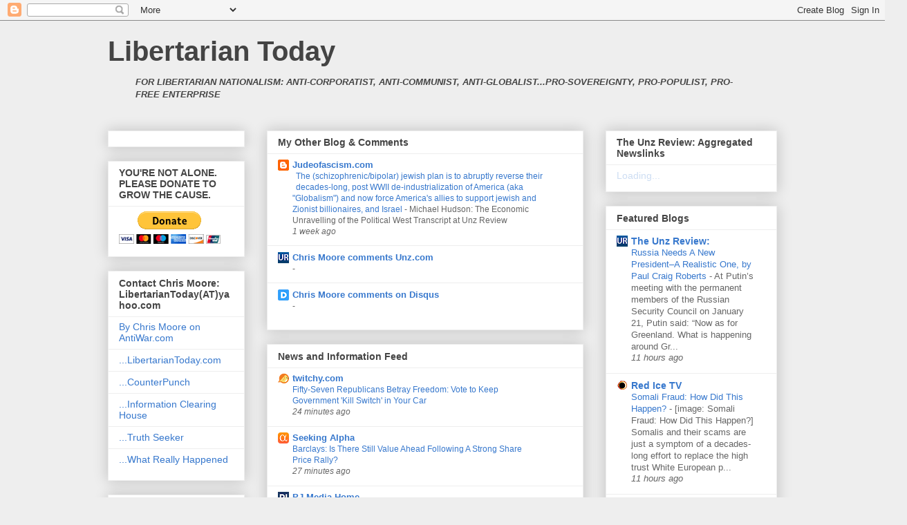

--- FILE ---
content_type: text/html; charset=UTF-8
request_url: http://www.libertariantoday.com/2020/
body_size: 94616
content:
<!DOCTYPE html>
<html class='v2' dir='ltr' lang='en'>
<head>
<link href='https://www.blogger.com/static/v1/widgets/335934321-css_bundle_v2.css' rel='stylesheet' type='text/css'/>
<meta content='width=1100' name='viewport'/>
<meta content='text/html; charset=UTF-8' http-equiv='Content-Type'/>
<meta content='blogger' name='generator'/>
<link href='http://www.libertariantoday.com/favicon.ico' rel='icon' type='image/x-icon'/>
<link href='http://www.libertariantoday.com/2020/' rel='canonical'/>
<link rel="alternate" type="application/atom+xml" title="Libertarian Today - Atom" href="http://www.libertariantoday.com/feeds/posts/default" />
<link rel="alternate" type="application/rss+xml" title="Libertarian Today - RSS" href="http://www.libertariantoday.com/feeds/posts/default?alt=rss" />
<link rel="service.post" type="application/atom+xml" title="Libertarian Today - Atom" href="https://www.blogger.com/feeds/3728161/posts/default" />
<!--Can't find substitution for tag [blog.ieCssRetrofitLinks]-->
<meta content='libertarian, libertarianism, nationalism, nationalist, freedom, democracy, republicanism, corporatism, globalism, Zionism, Communism, Marxism' name='description'/>
<meta content='http://www.libertariantoday.com/2020/' property='og:url'/>
<meta content='Libertarian Today' property='og:title'/>
<meta content='libertarian, libertarianism, nationalism, nationalist, freedom, democracy, republicanism, corporatism, globalism, Zionism, Communism, Marxism' property='og:description'/>
<title>Libertarian Today: 2020</title>
<style id='page-skin-1' type='text/css'><!--
/*
-----------------------------------------------
Blogger Template Style
Name:     Awesome Inc.
Designer: Tina Chen
URL:      tinachen.org
----------------------------------------------- */
/* Content
----------------------------------------------- */
body {
font: normal normal 13px Arial, Tahoma, Helvetica, FreeSans, sans-serif;
color: #444444;
background: #eeeeee none repeat scroll top left;
}
html body .content-outer {
min-width: 0;
max-width: 100%;
width: 100%;
}
a:link {
text-decoration: none;
color: #3778cd;
}
a:visited {
text-decoration: none;
color: #4d469c;
}
a:hover {
text-decoration: underline;
color: #3778cd;
}
.body-fauxcolumn-outer .cap-top {
position: absolute;
z-index: 1;
height: 276px;
width: 100%;
background: transparent none repeat-x scroll top left;
_background-image: none;
}
/* Columns
----------------------------------------------- */
.content-inner {
padding: 0;
}
.header-inner .section {
margin: 0 16px;
}
.tabs-inner .section {
margin: 0 16px;
}
.main-inner {
padding-top: 30px;
}
.main-inner .column-center-inner,
.main-inner .column-left-inner,
.main-inner .column-right-inner {
padding: 0 5px;
}
*+html body .main-inner .column-center-inner {
margin-top: -30px;
}
#layout .main-inner .column-center-inner {
margin-top: 0;
}
/* Header
----------------------------------------------- */
.header-outer {
margin: 0 0 0 0;
background: transparent none repeat scroll 0 0;
}
.Header h1 {
font: normal bold 40px Arial, Tahoma, Helvetica, FreeSans, sans-serif;
color: #444444;
text-shadow: 0 0 -1px #000000;
}
.Header h1 a {
color: #444444;
}
.Header .description {
font: normal normal 14px Arial, Tahoma, Helvetica, FreeSans, sans-serif;
color: #444444;
}
.header-inner .Header .titlewrapper,
.header-inner .Header .descriptionwrapper {
padding-left: 0;
padding-right: 0;
margin-bottom: 0;
}
.header-inner .Header .titlewrapper {
padding-top: 22px;
}
/* Tabs
----------------------------------------------- */
.tabs-outer {
overflow: hidden;
position: relative;
background: #eeeeee url(//www.blogblog.com/1kt/awesomeinc/tabs_gradient_light.png) repeat scroll 0 0;
}
#layout .tabs-outer {
overflow: visible;
}
.tabs-cap-top, .tabs-cap-bottom {
position: absolute;
width: 100%;
border-top: 1px solid #999999;
}
.tabs-cap-bottom {
bottom: 0;
}
.tabs-inner .widget li a {
display: inline-block;
margin: 0;
padding: .6em 1.5em;
font: normal bold 14px Arial, Tahoma, Helvetica, FreeSans, sans-serif;
color: #444444;
border-top: 1px solid #999999;
border-bottom: 1px solid #999999;
border-left: 1px solid #999999;
height: 16px;
line-height: 16px;
}
.tabs-inner .widget li:last-child a {
border-right: 1px solid #999999;
}
.tabs-inner .widget li.selected a, .tabs-inner .widget li a:hover {
background: #666666 url(//www.blogblog.com/1kt/awesomeinc/tabs_gradient_light.png) repeat-x scroll 0 -100px;
color: #ffffff;
}
/* Headings
----------------------------------------------- */
h2 {
font: normal bold 14px Arial, Tahoma, Helvetica, FreeSans, sans-serif;
color: #444444;
}
/* Widgets
----------------------------------------------- */
.main-inner .section {
margin: 0 27px;
padding: 0;
}
.main-inner .column-left-outer,
.main-inner .column-right-outer {
margin-top: 0;
}
#layout .main-inner .column-left-outer,
#layout .main-inner .column-right-outer {
margin-top: 0;
}
.main-inner .column-left-inner,
.main-inner .column-right-inner {
background: transparent none repeat 0 0;
-moz-box-shadow: 0 0 0 rgba(0, 0, 0, .2);
-webkit-box-shadow: 0 0 0 rgba(0, 0, 0, .2);
-goog-ms-box-shadow: 0 0 0 rgba(0, 0, 0, .2);
box-shadow: 0 0 0 rgba(0, 0, 0, .2);
-moz-border-radius: 0;
-webkit-border-radius: 0;
-goog-ms-border-radius: 0;
border-radius: 0;
}
#layout .main-inner .column-left-inner,
#layout .main-inner .column-right-inner {
margin-top: 0;
}
.sidebar .widget {
font: normal normal 14px Arial, Tahoma, Helvetica, FreeSans, sans-serif;
color: #444444;
}
.sidebar .widget a:link {
color: #3778cd;
}
.sidebar .widget a:visited {
color: #4d469c;
}
.sidebar .widget a:hover {
color: #3778cd;
}
.sidebar .widget h2 {
text-shadow: 0 0 -1px #000000;
}
.main-inner .widget {
background-color: #ffffff;
border: 1px solid #eeeeee;
padding: 0 15px 15px;
margin: 20px -16px;
-moz-box-shadow: 0 0 20px rgba(0, 0, 0, .2);
-webkit-box-shadow: 0 0 20px rgba(0, 0, 0, .2);
-goog-ms-box-shadow: 0 0 20px rgba(0, 0, 0, .2);
box-shadow: 0 0 20px rgba(0, 0, 0, .2);
-moz-border-radius: 0;
-webkit-border-radius: 0;
-goog-ms-border-radius: 0;
border-radius: 0;
}
.main-inner .widget h2 {
margin: 0 -15px;
padding: .6em 15px .5em;
border-bottom: 1px solid transparent;
}
.footer-inner .widget h2 {
padding: 0 0 .4em;
border-bottom: 1px solid transparent;
}
.main-inner .widget h2 + div, .footer-inner .widget h2 + div {
border-top: 1px solid #eeeeee;
padding-top: 8px;
}
.main-inner .widget .widget-content {
margin: 0 -15px;
padding: 7px 15px 0;
}
.main-inner .widget ul, .main-inner .widget #ArchiveList ul.flat {
margin: -8px -15px 0;
padding: 0;
list-style: none;
}
.main-inner .widget #ArchiveList {
margin: -8px 0 0;
}
.main-inner .widget ul li, .main-inner .widget #ArchiveList ul.flat li {
padding: .5em 15px;
text-indent: 0;
color: #666666;
border-top: 1px solid #eeeeee;
border-bottom: 1px solid transparent;
}
.main-inner .widget #ArchiveList ul li {
padding-top: .25em;
padding-bottom: .25em;
}
.main-inner .widget ul li:first-child, .main-inner .widget #ArchiveList ul.flat li:first-child {
border-top: none;
}
.main-inner .widget ul li:last-child, .main-inner .widget #ArchiveList ul.flat li:last-child {
border-bottom: none;
}
.post-body {
position: relative;
}
.main-inner .widget .post-body ul {
padding: 0 2.5em;
margin: .5em 0;
list-style: disc;
}
.main-inner .widget .post-body ul li {
padding: 0.25em 0;
margin-bottom: .25em;
color: #444444;
border: none;
}
.footer-inner .widget ul {
padding: 0;
list-style: none;
}
.widget .zippy {
color: #666666;
}
/* Posts
----------------------------------------------- */
body .main-inner .Blog {
padding: 0;
margin-bottom: 1em;
background-color: transparent;
border: none;
-moz-box-shadow: 0 0 0 rgba(0, 0, 0, 0);
-webkit-box-shadow: 0 0 0 rgba(0, 0, 0, 0);
-goog-ms-box-shadow: 0 0 0 rgba(0, 0, 0, 0);
box-shadow: 0 0 0 rgba(0, 0, 0, 0);
}
.main-inner .section:last-child .Blog:last-child {
padding: 0;
margin-bottom: 1em;
}
.main-inner .widget h2.date-header {
margin: 0 -15px 1px;
padding: 0 0 0 0;
font: normal normal 14px Arial, Tahoma, Helvetica, FreeSans, sans-serif;
color: #444444;
background: transparent none no-repeat scroll top left;
border-top: 0 solid #eeeeee;
border-bottom: 1px solid transparent;
-moz-border-radius-topleft: 0;
-moz-border-radius-topright: 0;
-webkit-border-top-left-radius: 0;
-webkit-border-top-right-radius: 0;
border-top-left-radius: 0;
border-top-right-radius: 0;
position: static;
bottom: 100%;
right: 15px;
text-shadow: 0 0 -1px #000000;
}
.main-inner .widget h2.date-header span {
font: normal normal 14px Arial, Tahoma, Helvetica, FreeSans, sans-serif;
display: block;
padding: .5em 15px;
border-left: 0 solid #eeeeee;
border-right: 0 solid #eeeeee;
}
.date-outer {
position: relative;
margin: 30px 0 20px;
padding: 0 15px;
background-color: #ffffff;
border: 1px solid #eeeeee;
-moz-box-shadow: 0 0 20px rgba(0, 0, 0, .2);
-webkit-box-shadow: 0 0 20px rgba(0, 0, 0, .2);
-goog-ms-box-shadow: 0 0 20px rgba(0, 0, 0, .2);
box-shadow: 0 0 20px rgba(0, 0, 0, .2);
-moz-border-radius: 0;
-webkit-border-radius: 0;
-goog-ms-border-radius: 0;
border-radius: 0;
}
.date-outer:first-child {
margin-top: 0;
}
.date-outer:last-child {
margin-bottom: 20px;
-moz-border-radius-bottomleft: 0;
-moz-border-radius-bottomright: 0;
-webkit-border-bottom-left-radius: 0;
-webkit-border-bottom-right-radius: 0;
-goog-ms-border-bottom-left-radius: 0;
-goog-ms-border-bottom-right-radius: 0;
border-bottom-left-radius: 0;
border-bottom-right-radius: 0;
}
.date-posts {
margin: 0 -15px;
padding: 0 15px;
clear: both;
}
.post-outer, .inline-ad {
border-top: 1px solid #eeeeee;
margin: 0 -15px;
padding: 15px 15px;
}
.post-outer {
padding-bottom: 10px;
}
.post-outer:first-child {
padding-top: 0;
border-top: none;
}
.post-outer:last-child, .inline-ad:last-child {
border-bottom: none;
}
.post-body {
position: relative;
}
.post-body img {
padding: 8px;
background: transparent;
border: 1px solid transparent;
-moz-box-shadow: 0 0 0 rgba(0, 0, 0, .2);
-webkit-box-shadow: 0 0 0 rgba(0, 0, 0, .2);
box-shadow: 0 0 0 rgba(0, 0, 0, .2);
-moz-border-radius: 0;
-webkit-border-radius: 0;
border-radius: 0;
}
h3.post-title, h4 {
font: normal bold 22px Arial, Tahoma, Helvetica, FreeSans, sans-serif;
color: #444444;
}
h3.post-title a {
font: normal bold 22px Arial, Tahoma, Helvetica, FreeSans, sans-serif;
color: #444444;
}
h3.post-title a:hover {
color: #3778cd;
text-decoration: underline;
}
.post-header {
margin: 0 0 1em;
}
.post-body {
line-height: 1.4;
}
.post-outer h2 {
color: #444444;
}
.post-footer {
margin: 1.5em 0 0;
}
#blog-pager {
padding: 15px;
font-size: 120%;
background-color: #ffffff;
border: 1px solid #eeeeee;
-moz-box-shadow: 0 0 20px rgba(0, 0, 0, .2);
-webkit-box-shadow: 0 0 20px rgba(0, 0, 0, .2);
-goog-ms-box-shadow: 0 0 20px rgba(0, 0, 0, .2);
box-shadow: 0 0 20px rgba(0, 0, 0, .2);
-moz-border-radius: 0;
-webkit-border-radius: 0;
-goog-ms-border-radius: 0;
border-radius: 0;
-moz-border-radius-topleft: 0;
-moz-border-radius-topright: 0;
-webkit-border-top-left-radius: 0;
-webkit-border-top-right-radius: 0;
-goog-ms-border-top-left-radius: 0;
-goog-ms-border-top-right-radius: 0;
border-top-left-radius: 0;
border-top-right-radius-topright: 0;
margin-top: 1em;
}
.blog-feeds, .post-feeds {
margin: 1em 0;
text-align: center;
color: #444444;
}
.blog-feeds a, .post-feeds a {
color: #3778cd;
}
.blog-feeds a:visited, .post-feeds a:visited {
color: #4d469c;
}
.blog-feeds a:hover, .post-feeds a:hover {
color: #3778cd;
}
.post-outer .comments {
margin-top: 2em;
}
/* Comments
----------------------------------------------- */
.comments .comments-content .icon.blog-author {
background-repeat: no-repeat;
background-image: url([data-uri]);
}
.comments .comments-content .loadmore a {
border-top: 1px solid #999999;
border-bottom: 1px solid #999999;
}
.comments .continue {
border-top: 2px solid #999999;
}
/* Footer
----------------------------------------------- */
.footer-outer {
margin: -20px 0 -1px;
padding: 20px 0 0;
color: #444444;
overflow: hidden;
}
.footer-fauxborder-left {
border-top: 1px solid #eeeeee;
background: #ffffff none repeat scroll 0 0;
-moz-box-shadow: 0 0 20px rgba(0, 0, 0, .2);
-webkit-box-shadow: 0 0 20px rgba(0, 0, 0, .2);
-goog-ms-box-shadow: 0 0 20px rgba(0, 0, 0, .2);
box-shadow: 0 0 20px rgba(0, 0, 0, .2);
margin: 0 -20px;
}
/* Mobile
----------------------------------------------- */
body.mobile {
background-size: auto;
}
.mobile .body-fauxcolumn-outer {
background: transparent none repeat scroll top left;
}
*+html body.mobile .main-inner .column-center-inner {
margin-top: 0;
}
.mobile .main-inner .widget {
padding: 0 0 15px;
}
.mobile .main-inner .widget h2 + div,
.mobile .footer-inner .widget h2 + div {
border-top: none;
padding-top: 0;
}
.mobile .footer-inner .widget h2 {
padding: 0.5em 0;
border-bottom: none;
}
.mobile .main-inner .widget .widget-content {
margin: 0;
padding: 7px 0 0;
}
.mobile .main-inner .widget ul,
.mobile .main-inner .widget #ArchiveList ul.flat {
margin: 0 -15px 0;
}
.mobile .main-inner .widget h2.date-header {
right: 0;
}
.mobile .date-header span {
padding: 0.4em 0;
}
.mobile .date-outer:first-child {
margin-bottom: 0;
border: 1px solid #eeeeee;
-moz-border-radius-topleft: 0;
-moz-border-radius-topright: 0;
-webkit-border-top-left-radius: 0;
-webkit-border-top-right-radius: 0;
-goog-ms-border-top-left-radius: 0;
-goog-ms-border-top-right-radius: 0;
border-top-left-radius: 0;
border-top-right-radius: 0;
}
.mobile .date-outer {
border-color: #eeeeee;
border-width: 0 1px 1px;
}
.mobile .date-outer:last-child {
margin-bottom: 0;
}
.mobile .main-inner {
padding: 0;
}
.mobile .header-inner .section {
margin: 0;
}
.mobile .post-outer, .mobile .inline-ad {
padding: 5px 0;
}
.mobile .tabs-inner .section {
margin: 0 10px;
}
.mobile .main-inner .widget h2 {
margin: 0;
padding: 0;
}
.mobile .main-inner .widget h2.date-header span {
padding: 0;
}
.mobile .main-inner .widget .widget-content {
margin: 0;
padding: 7px 0 0;
}
.mobile #blog-pager {
border: 1px solid transparent;
background: #ffffff none repeat scroll 0 0;
}
.mobile .main-inner .column-left-inner,
.mobile .main-inner .column-right-inner {
background: transparent none repeat 0 0;
-moz-box-shadow: none;
-webkit-box-shadow: none;
-goog-ms-box-shadow: none;
box-shadow: none;
}
.mobile .date-posts {
margin: 0;
padding: 0;
}
.mobile .footer-fauxborder-left {
margin: 0;
border-top: inherit;
}
.mobile .main-inner .section:last-child .Blog:last-child {
margin-bottom: 0;
}
.mobile-index-contents {
color: #444444;
}
.mobile .mobile-link-button {
background: #3778cd url(//www.blogblog.com/1kt/awesomeinc/tabs_gradient_light.png) repeat scroll 0 0;
}
.mobile-link-button a:link, .mobile-link-button a:visited {
color: #ffffff;
}
.mobile .tabs-inner .PageList .widget-content {
background: transparent;
border-top: 1px solid;
border-color: #999999;
color: #444444;
}
.mobile .tabs-inner .PageList .widget-content .pagelist-arrow {
border-left: 1px solid #999999;
}

--></style>
<style id='template-skin-1' type='text/css'><!--
body {
min-width: 1000px;
}
.content-outer, .content-fauxcolumn-outer, .region-inner {
min-width: 1000px;
max-width: 1000px;
_width: 1000px;
}
.main-inner .columns {
padding-left: 230px;
padding-right: 280px;
}
.main-inner .fauxcolumn-center-outer {
left: 230px;
right: 280px;
/* IE6 does not respect left and right together */
_width: expression(this.parentNode.offsetWidth -
parseInt("230px") -
parseInt("280px") + 'px');
}
.main-inner .fauxcolumn-left-outer {
width: 230px;
}
.main-inner .fauxcolumn-right-outer {
width: 280px;
}
.main-inner .column-left-outer {
width: 230px;
right: 100%;
margin-left: -230px;
}
.main-inner .column-right-outer {
width: 280px;
margin-right: -280px;
}
#layout {
min-width: 0;
}
#layout .content-outer {
min-width: 0;
width: 800px;
}
#layout .region-inner {
min-width: 0;
width: auto;
}
body#layout div.add_widget {
padding: 8px;
}
body#layout div.add_widget a {
margin-left: 32px;
}
--></style>
<link href='https://www.blogger.com/dyn-css/authorization.css?targetBlogID=3728161&amp;zx=e95bacf6-13ab-47eb-a13c-759475a0a53f' media='none' onload='if(media!=&#39;all&#39;)media=&#39;all&#39;' rel='stylesheet'/><noscript><link href='https://www.blogger.com/dyn-css/authorization.css?targetBlogID=3728161&amp;zx=e95bacf6-13ab-47eb-a13c-759475a0a53f' rel='stylesheet'/></noscript>
<meta name='google-adsense-platform-account' content='ca-host-pub-1556223355139109'/>
<meta name='google-adsense-platform-domain' content='blogspot.com'/>

<!-- data-ad-client=ca-pub-5618729280971240 -->

</head>
<body class='loading variant-light'>
<div class='navbar section' id='navbar' name='Navbar'><div class='widget Navbar' data-version='1' id='Navbar1'><script type="text/javascript">
    function setAttributeOnload(object, attribute, val) {
      if(window.addEventListener) {
        window.addEventListener('load',
          function(){ object[attribute] = val; }, false);
      } else {
        window.attachEvent('onload', function(){ object[attribute] = val; });
      }
    }
  </script>
<div id="navbar-iframe-container"></div>
<script type="text/javascript" src="https://apis.google.com/js/platform.js"></script>
<script type="text/javascript">
      gapi.load("gapi.iframes:gapi.iframes.style.bubble", function() {
        if (gapi.iframes && gapi.iframes.getContext) {
          gapi.iframes.getContext().openChild({
              url: 'https://www.blogger.com/navbar/3728161?origin\x3dhttp://www.libertariantoday.com',
              where: document.getElementById("navbar-iframe-container"),
              id: "navbar-iframe"
          });
        }
      });
    </script><script type="text/javascript">
(function() {
var script = document.createElement('script');
script.type = 'text/javascript';
script.src = '//pagead2.googlesyndication.com/pagead/js/google_top_exp.js';
var head = document.getElementsByTagName('head')[0];
if (head) {
head.appendChild(script);
}})();
</script>
</div></div>
<div class='body-fauxcolumns'>
<div class='fauxcolumn-outer body-fauxcolumn-outer'>
<div class='cap-top'>
<div class='cap-left'></div>
<div class='cap-right'></div>
</div>
<div class='fauxborder-left'>
<div class='fauxborder-right'></div>
<div class='fauxcolumn-inner'>
</div>
</div>
<div class='cap-bottom'>
<div class='cap-left'></div>
<div class='cap-right'></div>
</div>
</div>
</div>
<div class='content'>
<div class='content-fauxcolumns'>
<div class='fauxcolumn-outer content-fauxcolumn-outer'>
<div class='cap-top'>
<div class='cap-left'></div>
<div class='cap-right'></div>
</div>
<div class='fauxborder-left'>
<div class='fauxborder-right'></div>
<div class='fauxcolumn-inner'>
</div>
</div>
<div class='cap-bottom'>
<div class='cap-left'></div>
<div class='cap-right'></div>
</div>
</div>
</div>
<div class='content-outer'>
<div class='content-cap-top cap-top'>
<div class='cap-left'></div>
<div class='cap-right'></div>
</div>
<div class='fauxborder-left content-fauxborder-left'>
<div class='fauxborder-right content-fauxborder-right'></div>
<div class='content-inner'>
<header>
<div class='header-outer'>
<div class='header-cap-top cap-top'>
<div class='cap-left'></div>
<div class='cap-right'></div>
</div>
<div class='fauxborder-left header-fauxborder-left'>
<div class='fauxborder-right header-fauxborder-right'></div>
<div class='region-inner header-inner'>
<div class='header section' id='header' name='Header'><div class='widget Header' data-version='1' id='Header1'>
<div id='header-inner'>
<div class='titlewrapper'>
<h1 class='title'>
<a href='http://www.libertariantoday.com/'>
Libertarian Today
</a>
</h1>
</div>
<div class='descriptionwrapper'>
<p class='description'><span><blockquote><em><strong>FOR LIBERTARIAN NATIONALISM: ANTI-CORPORATIST, ANTI-COMMUNIST, ANTI-GLOBALIST...PRO-SOVEREIGNTY, PRO-POPULIST, PRO-FREE ENTERPRISE</strong></em></blockquote></span></p>
</div>
</div>
</div></div>
</div>
</div>
<div class='header-cap-bottom cap-bottom'>
<div class='cap-left'></div>
<div class='cap-right'></div>
</div>
</div>
</header>
<div class='tabs-outer'>
<div class='tabs-cap-top cap-top'>
<div class='cap-left'></div>
<div class='cap-right'></div>
</div>
<div class='fauxborder-left tabs-fauxborder-left'>
<div class='fauxborder-right tabs-fauxborder-right'></div>
<div class='region-inner tabs-inner'>
<div class='tabs no-items section' id='crosscol' name='Cross-Column'></div>
<div class='tabs no-items section' id='crosscol-overflow' name='Cross-Column 2'></div>
</div>
</div>
<div class='tabs-cap-bottom cap-bottom'>
<div class='cap-left'></div>
<div class='cap-right'></div>
</div>
</div>
<div class='main-outer'>
<div class='main-cap-top cap-top'>
<div class='cap-left'></div>
<div class='cap-right'></div>
</div>
<div class='fauxborder-left main-fauxborder-left'>
<div class='fauxborder-right main-fauxborder-right'></div>
<div class='region-inner main-inner'>
<div class='columns fauxcolumns'>
<div class='fauxcolumn-outer fauxcolumn-center-outer'>
<div class='cap-top'>
<div class='cap-left'></div>
<div class='cap-right'></div>
</div>
<div class='fauxborder-left'>
<div class='fauxborder-right'></div>
<div class='fauxcolumn-inner'>
</div>
</div>
<div class='cap-bottom'>
<div class='cap-left'></div>
<div class='cap-right'></div>
</div>
</div>
<div class='fauxcolumn-outer fauxcolumn-left-outer'>
<div class='cap-top'>
<div class='cap-left'></div>
<div class='cap-right'></div>
</div>
<div class='fauxborder-left'>
<div class='fauxborder-right'></div>
<div class='fauxcolumn-inner'>
</div>
</div>
<div class='cap-bottom'>
<div class='cap-left'></div>
<div class='cap-right'></div>
</div>
</div>
<div class='fauxcolumn-outer fauxcolumn-right-outer'>
<div class='cap-top'>
<div class='cap-left'></div>
<div class='cap-right'></div>
</div>
<div class='fauxborder-left'>
<div class='fauxborder-right'></div>
<div class='fauxcolumn-inner'>
</div>
</div>
<div class='cap-bottom'>
<div class='cap-left'></div>
<div class='cap-right'></div>
</div>
</div>
<!-- corrects IE6 width calculation -->
<div class='columns-inner'>
<div class='column-center-outer'>
<div class='column-center-inner'>
<div class='main section' id='main' name='Main'><div class='widget BlogList' data-version='1' id='BlogList1'>
<h2 class='title'>My Other Blog &amp; Comments</h2>
<div class='widget-content'>
<div class='blog-list-container' id='BlogList1_container'>
<ul id='BlogList1_blogs'>
<li style='display: block;'>
<div class='blog-icon'>
<img data-lateloadsrc='https://lh3.googleusercontent.com/blogger_img_proxy/AEn0k_vnPdJT8WIhO14XQmkS_ELvfE_6WyJ8iSvs3ku69a7foqpki07bti9KoCSLAH4x21kLpBdYV__fxLTNEFBcOCpMYcxQIYkvyF2hew=s16-w16-h16' height='16' width='16'/>
</div>
<div class='blog-content'>
<div class='blog-title'>
<a href='http://www.judeofascism.com/' target='_blank'>
Judeofascism.com</a>
</div>
<div class='item-content'>
<div class='item-thumbnail'>
<a href='http://www.judeofascism.com/' target='_blank'>
<img alt='' border='0' height='72' src='https://img.youtube.com/vi/-FyVkdhJS3c/default.jpg' width='72'/>
</a>
</div>
<span class='item-title'>
<a href='http://www.judeofascism.com/2026/01/the-schizophrenicbipolar-jewish-plan-is.html' target='_blank'>
The (schizophrenic/bipolar) jewish plan is to abruptly reverse their 
decades-long, post WWII de-industrialization of America (aka "Globalism") 
and now force America's allies to support jewish and Zionist billionaires, 
and Israel
</a>
</span>

                      -
                    
<span class='item-snippet'>



Michael Hudson: The Economic Unravelling of the Political West

Transcript at Unz Review
</span>
<div class='item-time'>
1 week ago
</div>
</div>
</div>
<div style='clear: both;'></div>
</li>
<li style='display: block;'>
<div class='blog-icon'>
<img data-lateloadsrc='https://lh3.googleusercontent.com/blogger_img_proxy/AEn0k_tQcUlhDsCGUyBA9jFqHdUKkFjLew7_JD0DkxE2LzhnkrMsIHjiLbA1NyYfHCoxwCn2HO_hjCZybL9MR9a5smbCCxxaKsvngcb3aqqUKnj2PAMLS3veo_Y4EfprOp0=s16-w16-h16' height='16' width='16'/>
</div>
<div class='blog-content'>
<div class='blog-title'>
<a href='https://www.unz.com/comments/all/?commenterfilter=Chris+Moore' target='_blank'>
Chris Moore comments Unz.com</a>
</div>
<div class='item-content'>
<span class='item-title'>
<!--Can't find substitution for tag [item.itemTitle]-->
</span>

                      -
                    
<span class='item-snippet'>
<!--Can't find substitution for tag [item.itemSnippet]-->
</span>
<div class='item-time'>
<!--Can't find substitution for tag [item.timePeriodSinceLastUpdate]-->
</div>
</div>
</div>
<div style='clear: both;'></div>
</li>
<li style='display: block;'>
<div class='blog-icon'>
<img data-lateloadsrc='https://lh3.googleusercontent.com/blogger_img_proxy/AEn0k_v-L2k636TocwKC_YooMJNyt8QLH0-GN7KsgEXNIqDaqPObVLtwVR6mliKBnnV3GnaK30AF7qop2EvGwN38TcCPEg=s16-w16-h16' height='16' width='16'/>
</div>
<div class='blog-content'>
<div class='blog-title'>
<a href='https://disqus.com/by/disqus_hzB7wULV9J/' target='_blank'>
Chris Moore comments on Disqus</a>
</div>
<div class='item-content'>
<span class='item-title'>
<!--Can't find substitution for tag [item.itemTitle]-->
</span>

                      -
                    
<span class='item-snippet'>
<!--Can't find substitution for tag [item.itemSnippet]-->
</span>
<div class='item-time'>
<!--Can't find substitution for tag [item.timePeriodSinceLastUpdate]-->
</div>
</div>
</div>
<div style='clear: both;'></div>
</li>
</ul>
<div class='clear'></div>
</div>
</div>
</div><div class='widget BlogList' data-version='1' id='BlogList2'>
<h2 class='title'>News and Information Feed</h2>
<div class='widget-content'>
<div class='blog-list-container' id='BlogList2_container'>
<ul id='BlogList2_blogs'>
<li style='display: block;'>
<div class='blog-icon'>
<img data-lateloadsrc='https://lh3.googleusercontent.com/blogger_img_proxy/AEn0k_s3_OWMDJlvm6f0nEbfm70VjUIm8lwkdvuw1E2hBy7k9m2G1Zkyn87P-fJOeRc7pN0tTmWywByKjFjKrRFGZhOiYA=s16-w16-h16' height='16' width='16'/>
</div>
<div class='blog-content'>
<div class='blog-title'>
<a href='https://twitchy.com/feed/' target='_blank'>
twitchy.com</a>
</div>
<div class='item-content'>
<span class='item-title'>
<a href='https://twitchy.com/justmindy/2026/01/23/kill-switch-gop-voted-for-it-n2424277' target='_blank'>
Fifty-Seven Republicans Betray Freedom: Vote to Keep Government 'Kill 
Switch' in Your Car
</a>
</span>
<div class='item-time'>
24 minutes ago
</div>
</div>
</div>
<div style='clear: both;'></div>
</li>
<li style='display: block;'>
<div class='blog-icon'>
<img data-lateloadsrc='https://lh3.googleusercontent.com/blogger_img_proxy/AEn0k_v1Hwm--1f56jJkwoMPmnLQ6R4mkUZzj50GYs6USVl48ARN9UuHpVb9JTMmrvFGkocGpdR4ogXbn5qxTwceRobkMSULqE9K=s16-w16-h16' height='16' width='16'/>
</div>
<div class='blog-content'>
<div class='blog-title'>
<a href='https://seekingalpha.com' target='_blank'>
Seeking Alpha</a>
</div>
<div class='item-content'>
<span class='item-title'>
<a href='https://seekingalpha.com/article/4862258-barclays-is-there-still-value-ahead-following-a-strong-share-price-rally?source=feed_all_articles' target='_blank'>
Barclays: Is There Still Value Ahead Following A Strong Share Price Rally?
</a>
</span>
<div class='item-time'>
27 minutes ago
</div>
</div>
</div>
<div style='clear: both;'></div>
</li>
<li style='display: block;'>
<div class='blog-icon'>
<img data-lateloadsrc='https://lh3.googleusercontent.com/blogger_img_proxy/AEn0k_tQ1VUmMwwwUkOLr1cMYZhP-K6tvU9pJoO8vcHStvOC28GQUmH4JQPGMN_qwBKdQ6y1Ytsf4uPaJsYAL3M7rTfTcp8=s16-w16-h16' height='16' width='16'/>
</div>
<div class='blog-content'>
<div class='blog-title'>
<a href='https://pjmedia.com/feed/' target='_blank'>
PJ Media Home</a>
</div>
<div class='item-content'>
<span class='item-title'>
<a href='https://pjmedia.com/matt-margolis/2026/01/23/heres-the-infuriating-reason-don-lemon-avoided-charges-in-the-church-mob-incident-n4948649' target='_blank'>
Here&#8217;s the Infuriating Reason Don Lemon Avoided Charges in the Church Mob 
Incident
</a>
</span>
<div class='item-time'>
40 minutes ago
</div>
</div>
</div>
<div style='clear: both;'></div>
</li>
<li style='display: block;'>
<div class='blog-icon'>
<img data-lateloadsrc='https://lh3.googleusercontent.com/blogger_img_proxy/AEn0k_tPBRMpDkYry8lXbu-3y6GuVvOUw1gBFogTZUCiXFvJFN7SJlPIKeCDLmsGRDUnPs-WjOVu9_om1YHPX4FzqmJm59lOZkmLmoEV_vA=s16-w16-h16' height='16' width='16'/>
</div>
<div class='blog-content'>
<div class='blog-title'>
<a href='https://endtimeheadlines.org/' target='_blank'>
End Time Headlines</a>
</div>
<div class='item-content'>
<span class='item-title'>
<a href='https://endtimeheadlines.org/2026/01/historian-yuval-harari-warns-ai-will-soon-take-over-religion-law-and-jobs/' target='_blank'>
Historian Yuval Harari warns AI will soon take over religion, law and jobs
</a>
</span>
<div class='item-time'>
50 minutes ago
</div>
</div>
</div>
<div style='clear: both;'></div>
</li>
<li style='display: block;'>
<div class='blog-icon'>
<img data-lateloadsrc='https://lh3.googleusercontent.com/blogger_img_proxy/AEn0k_vXdJJ3QORiIkxlw0dXBPnrubvrksuV9sHXuAcOotu10W6Ktf-FodqJaqA3s34xEFluxMGHIq1Wd8bbJ6oLIpgL_Q=s16-w16-h16' height='16' width='16'/>
</div>
<div class='blog-content'>
<div class='blog-title'>
<a href='https://www.rt.com' target='_blank'>
RT - Daily news</a>
</div>
<div class='item-content'>
<span class='item-title'>
<a href='https://www.rt.com/news/631417-us-who-debt-withdrawal/' target='_blank'>
US owes WHO $260mn in &#8216;messy divorce&#8217; &#8211; media
</a>
</span>
<div class='item-time'>
53 minutes ago
</div>
</div>
</div>
<div style='clear: both;'></div>
</li>
<li style='display: block;'>
<div class='blog-icon'>
<img data-lateloadsrc='https://lh3.googleusercontent.com/blogger_img_proxy/AEn0k_sc5gA2Rqb-1Fl7CadiZzwQ8Hs2jL7roXxRI6Gn1dwxq0lvxFS5TQXlLPm2H8aVtvcdc3VnJlyDxU3rKMfJoVRGPq_fvg5Kkg=s16-w16-h16' height='16' width='16'/>
</div>
<div class='blog-content'>
<div class='blog-title'>
<a href='https://www.sgtreport.com' target='_blank'>
SGT Report</a>
</div>
<div class='item-content'>
<span class='item-title'>
<a href='https://www.sgtreport.com/2026/01/the-moment-jack-smith-admitted-to-congress-he-had-no-legal-case-against-president-donald-trump/' target='_blank'>
The Moment Jack Smith Admitted to Congress He Had No Legal Case Against 
President Donald Trump
</a>
</span>
<div class='item-time'>
59 minutes ago
</div>
</div>
</div>
<div style='clear: both;'></div>
</li>
<li style='display: block;'>
<div class='blog-icon'>
<img data-lateloadsrc='https://lh3.googleusercontent.com/blogger_img_proxy/AEn0k_t9apd6-CkQYMiYv4Mg5I4Do_WbdmW-Us71HYsIrBVAQEOwfuOCxf3LVMYNz6rGwqNHbTe7X67-ptNdPW9X2wB0EUUolTO3=s16-w16-h16' height='16' width='16'/>
</div>
<div class='blog-content'>
<div class='blog-title'>
<a href='https://moonbattery.com/' target='_blank'>
Moonbattery</a>
</div>
<div class='item-content'>
<span class='item-title'>
<a href='https://moonbattery.com/incestuous-injustice-in-moonbattery-addled-minnesota/' target='_blank'>
Incestuous Injustice in Moonbattery-Addled Minnesota
</a>
</span>
<div class='item-time'>
1 hour ago
</div>
</div>
</div>
<div style='clear: both;'></div>
</li>
<li style='display: block;'>
<div class='blog-icon'>
<img data-lateloadsrc='https://lh3.googleusercontent.com/blogger_img_proxy/AEn0k_sQChKxGOtoO_yJU8fFJhyUWPCnU_WG6U3lncV-3I0pfx3lcJiwtzuoUzrgL0gVrWjJiPMGaJSVZOgZfuiZ882v30_XS4I=s16-w16-h16' height='16' width='16'/>
</div>
<div class='blog-content'>
<div class='blog-title'>
<a href='https://www.youtube.com/channel/UCXIJgqnII2ZOINSWNOGFThA' target='_blank'>
Fox News</a>
</div>
<div class='item-content'>
<span class='item-title'>
<a href='https://www.youtube.com/watch?v=Eaa9vxcVdoU' target='_blank'>
Minnesota church protester DARED Bondi to arrest him
</a>
</span>
<div class='item-time'>
1 hour ago
</div>
</div>
</div>
<div style='clear: both;'></div>
</li>
<li style='display: block;'>
<div class='blog-icon'>
<img data-lateloadsrc='https://lh3.googleusercontent.com/blogger_img_proxy/AEn0k_uGuiH1yiT6H5EVfUh7y2lFlE7SWkA9A86Cvm9CcX3Cai3t1KrGNGdeV5d14z0SSf8D4ZCerTxJjcy4NXRLbd1hvfQ29bcqbxQ=s16-w16-h16' height='16' width='16'/>
</div>
<div class='blog-content'>
<div class='blog-title'>
<a href='https://www.zerohedge.com' target='_blank'>
ZeroHedge News</a>
</div>
<div class='item-content'>
<span class='item-title'>
<a href='https://www.zerohedge.com/personal-finance/umich-sentiment-bounces-5-month-high-democrats-realize-their-insane-inflation' target='_blank'>
UMich Sentiment Bounces To 5-Month High As Democrats Realize Their Insane 
Inflation Fears Were Wrong
</a>
</span>
<div class='item-time'>
1 hour ago
</div>
</div>
</div>
<div style='clear: both;'></div>
</li>
<li style='display: block;'>
<div class='blog-icon'>
<img data-lateloadsrc='https://lh3.googleusercontent.com/blogger_img_proxy/AEn0k_t2RTOwsnAAZ9cYBXPjOA2frkh_hX-fLoHbh2u11hb-NMIwSKQ713Ah-uTSPDSiAmpWki_5C1SzL1FqPbutpa4kiA=s16-w16-h16' height='16' width='16'/>
</div>
<div class='blog-content'>
<div class='blog-title'>
<a href='https://hotair.com/headlines/feed/' target='_blank'>
Headlines &#8211; Hot Air</a>
</div>
<div class='item-content'>
<span class='item-title'>
<a href='https://hotair.com/ed-morrissey/2026/01/23/house-passes-dhs-funding-sets-up-schumer-standown-n3811146' target='_blank'>
House Passes DHS Funding, Sets Up Schumer Stand-Down
</a>
</span>
<div class='item-time'>
1 hour ago
</div>
</div>
</div>
<div style='clear: both;'></div>
</li>
<li style='display: none;'>
<div class='blog-icon'>
<img data-lateloadsrc='https://lh3.googleusercontent.com/blogger_img_proxy/AEn0k_sKAWB_I9dF-s-NY2AN9UsOyVBRUDjhjv6fqIMam1KooaP45-XN_gHTXpHSTgJIRAX5zEvd2ZiPynxoSggws1uQUGibIjwupxk9sX16OkI=s16-w16-h16' height='16' width='16'/>
</div>
<div class='blog-content'>
<div class='blog-title'>
<a href='https://www.thegatewaypundit.com/' target='_blank'>
The Gateway Pundit</a>
</div>
<div class='item-content'>
<span class='item-title'>
<a href='https://www.thegatewaypundit.com/2026/01/contrary-media-spin-ice-did-not-target-five/' target='_blank'>
Contrary to Media Spin, ICE Did Not Target a Five-Year-Old Nor Use Him for 
Bait
</a>
</span>
<div class='item-time'>
1 hour ago
</div>
</div>
</div>
<div style='clear: both;'></div>
</li>
<li style='display: none;'>
<div class='blog-icon'>
<img data-lateloadsrc='https://lh3.googleusercontent.com/blogger_img_proxy/AEn0k_uNXuMhH3nFadSEqz49Cs7ofXWSWSb-w0jyEnBq70tHohvzmocVJfmpGHG73tX6lAIJUB6xPAQJSycjegilUz20nUPFJMHzzyZTgjw=s16-w16-h16' height='16' width='16'/>
</div>
<div class='blog-content'>
<div class='blog-title'>
<a href='https://www.activistpost.com/' target='_blank'>
Activist Post</a>
</div>
<div class='item-content'>
<span class='item-title'>
<a href='https://www.activistpost.com/iran-didnt-erupt-it-was-ignited-the-hidden-hands-behind-a-manufactured-crisis/' target='_blank'>
Iran Didn&#8217;t Erupt, It Was Ignited: The Hidden Hands Behind a Manufactured 
Crisis
</a>
</span>
<div class='item-time'>
1 hour ago
</div>
</div>
</div>
<div style='clear: both;'></div>
</li>
<li style='display: none;'>
<div class='blog-icon'>
<img data-lateloadsrc='https://lh3.googleusercontent.com/blogger_img_proxy/AEn0k_vGFwHW3YIB6TwUg_coZB2nj640schnS_GV3Iwx5JGhcLHOeSP5d-Ihnkt5b8-B9wnflmF5V3rbVRqm9KSSUIFBca6dJ0dc03ENWVM=s16-w16-h16' height='16' width='16'/>
</div>
<div class='blog-content'>
<div class='blog-title'>
<a href='https://feeds.feedburner.com/breitbart' target='_blank'>
Breitbart News</a>
</div>
<div class='item-content'>
<span class='item-title'>
<a href='https://www.breitbart.com/entertainment/2026/01/23/james-cameron-trashes-america-after-leaving-for-new-zealand-turning-its-back-on-science-and-will-be-in-utter-disarray-if-another-pandemic-appears/' target='_blank'>
James Cameron Trashes America After Leaving for New Zealand: &#8216;Turning Its 
Back on Science and Will Be in Utter Disarray If Another Pandemic Appears&#8217;
</a>
</span>
<div class='item-time'>
1 hour ago
</div>
</div>
</div>
<div style='clear: both;'></div>
</li>
<li style='display: none;'>
<div class='blog-icon'>
<img data-lateloadsrc='https://lh3.googleusercontent.com/blogger_img_proxy/AEn0k_utDRnK63-bItTTNnkPTf9c8qNWDuAPRLdl-nKyCcudEphHI5WBYStPGRUzYpXFlJsF7iSgGrgDgpBnVc8J24ShH-3q7lE3kA=s16-w16-h16' height='16' width='16'/>
</div>
<div class='blog-content'>
<div class='blog-title'>
<a href='https://thefederalist.com/' target='_blank'>
The Federalist</a>
</div>
<div class='item-content'>
<span class='item-title'>
<a href='https://thefederalist.com/2026/01/23/sparkle-beach-ken-is-too-kind-to-gavin-newsom/?utm_source=rss&utm_medium=rss&utm_campaign=sparkle-beach-ken-is-too-kind-to-gavin-newsom' target='_blank'>
&#8216;Sparkle Beach Ken&#8217; Is Too Kind To Gavin Newsom
</a>
</span>
<div class='item-time'>
1 hour ago
</div>
</div>
</div>
<div style='clear: both;'></div>
</li>
<li style='display: none;'>
<div class='blog-icon'>
<img data-lateloadsrc='https://lh3.googleusercontent.com/blogger_img_proxy/AEn0k_vXQ2LNLCDkwWkUH4iRV6JRLD1BGxllfGDPlSxjI7ngNi4w6AMyF7rCo846bI-_oLrgeVRewhzGlKPyZv4yHM7CquPfKS6g=s16-w16-h16' height='16' width='16'/>
</div>
<div class='blog-content'>
<div class='blog-title'>
<a href='https://dailycaller.com' target='_blank'>
The Daily Caller</a>
</div>
<div class='item-content'>
<span class='item-title'>
<a href='https://dailycaller.com/2026/01/23/bad-bunny-super-bowl-halftime-show-report-dress-queer-culture-puerto-rico/' target='_blank'>
Super Bowl Halftime Singer Plans To Insult 80 Million Fans, Turn Show Into 
Anti-America Woke Fest
</a>
</span>
<div class='item-time'>
1 hour ago
</div>
</div>
</div>
<div style='clear: both;'></div>
</li>
<li style='display: none;'>
<div class='blog-icon'>
<img data-lateloadsrc='https://lh3.googleusercontent.com/blogger_img_proxy/AEn0k_uGTk0-R0UAWjvj4RtOj8esalc_NAhl6bZwy1_4tMAOmajMzCMIjVcCDU-qsodGdxzR85gutR78FpnAvx9u7O2F-j4mli4=s16-w16-h16' height='16' width='16'/>
</div>
<div class='blog-content'>
<div class='blog-title'>
<a href='https://mondoweiss.net' target='_blank'>
Mondoweiss</a>
</div>
<div class='item-content'>
<span class='item-title'>
<a href='https://mondoweiss.net/2026/01/here-are-four-ways-zohran-mamdani-can-end-financial-support-in-new-york-city-for-israeli-settlements-and-he-must-act-soon/' target='_blank'>
Here are four ways Zohran Mamdani can end financial support in New York 
City for Israeli settlements, and he must act soon
</a>
</span>
<div class='item-time'>
1 hour ago
</div>
</div>
</div>
<div style='clear: both;'></div>
</li>
<li style='display: none;'>
<div class='blog-icon'>
<img data-lateloadsrc='https://lh3.googleusercontent.com/blogger_img_proxy/AEn0k_uRQ0ddIOz8R8t9FMQ_S4e_tWgV2qrh3mACoQaZZ2TKDx94alAnSHNN0cShD1pKXB2W5HNfyEi1qN2MOtXhLDbIOGR-=s16-w16-h16' height='16' width='16'/>
</div>
<div class='blog-content'>
<div class='blog-title'>
<a href='https://yournews.com' target='_blank'>
YOUR NEWS</a>
</div>
<div class='item-content'>
<span class='item-title'>
<a href='https://yournews.com/2026/01/23/6258915/justin-thomas-back-eyes-potential-return-on-florida-swing/' target='_blank'>
Justin Thomas (back) eyes potential return on Florida swing
</a>
</span>
<div class='item-time'>
1 hour ago
</div>
</div>
</div>
<div style='clear: both;'></div>
</li>
<li style='display: none;'>
<div class='blog-icon'>
<img data-lateloadsrc='https://lh3.googleusercontent.com/blogger_img_proxy/AEn0k_tU5rCcgnVYHUYv8j0en_t3Yyb_IM-0DXJ70HLUOPDCpnvIyqSUDMTaDDeN-b0Jr7mCD1UFTEwjbazt5e9mSGC0-h_t73587WPav49r=s16-w16-h16' height='16' width='16'/>
</div>
<div class='blog-content'>
<div class='blog-title'>
<a href='https://www.globalresearch.ca' target='_blank'>
Global Research</a>
</div>
<div class='item-content'>
<span class='item-title'>
<a href='https://www.globalresearch.ca/trump-sets-up-own-un/5913276' target='_blank'>
Trump Sets up His Own United Nations, &#8220;A New Mafia Club&#8221;: A Dangerous Echo 
of the 1930s
</a>
</span>
<div class='item-time'>
1 hour ago
</div>
</div>
</div>
<div style='clear: both;'></div>
</li>
<li style='display: none;'>
<div class='blog-icon'>
<img data-lateloadsrc='https://lh3.googleusercontent.com/blogger_img_proxy/AEn0k_ukByQ2Dlvildqlt1i2yC2_EQloSORLLv6Po2kBDCv2LLfFX1t49jibQ84R8JqkSxpCjYTfWo7L5XD48kLONnNAi8TucUrsQQ=s16-w16-h16' height='16' width='16'/>
</div>
<div class='blog-content'>
<div class='blog-title'>
<a href='https://www.theblaze.com/' target='_blank'>
TheBlaze</a>
</div>
<div class='item-content'>
<span class='item-title'>
<a href='https://www.theblaze.com/news/trump-admin-eying-possible-regime-change-in-cuba-by-year-end-report' target='_blank'>
Cuba next? Trump admin eying possible regime change after Maduro arrest: 
Report
</a>
</span>
<div class='item-time'>
1 hour ago
</div>
</div>
</div>
<div style='clear: both;'></div>
</li>
<li style='display: none;'>
<div class='blog-icon'>
<img data-lateloadsrc='https://lh3.googleusercontent.com/blogger_img_proxy/AEn0k_suqXqB-02jk5qS5Pt-Ft-vYztSmpWDGwkUQ6VmwjbcyJjbXuGTkdDSO7NwvRiuKVUGyXFSD3kw84KARbBPz5E83-IGrw=s16-w16-h16' height='16' width='16'/>
</div>
<div class='blog-content'>
<div class='blog-title'>
<a href='https://www.axios.com/' target='_blank'>
Axios</a>
</div>
<div class='item-content'>
<span class='item-title'>
<a href='https://www.axios.com/2026/01/23/trump-carney-davos-canada-peace-board-gaza' target='_blank'>
Trump escalates Carney feud after Davos dust-up
</a>
</span>
<div class='item-time'>
2 hours ago
</div>
</div>
</div>
<div style='clear: both;'></div>
</li>
<li style='display: none;'>
<div class='blog-icon'>
<img data-lateloadsrc='https://lh3.googleusercontent.com/blogger_img_proxy/AEn0k_sOLgGSocAXpjld2fmqqmGqyErzhTdJmUjL4qz10nE_KiwEfWgR53nlFXf3aZ512dUN8BgfIrFnB9m0btNd6y-8j68=s16-w16-h16' height='16' width='16'/>
</div>
<div class='blog-content'>
<div class='blog-title'>
<a href='https://thehill.com' target='_blank'>
TheHill - The Hill News</a>
</div>
<div class='item-content'>
<span class='item-title'>
<a href='https://thehill.com/blogs/in-the-know/5702882-smith-testimony-trump-congress/' target='_blank'>
Former DC police officer Fanone: Jack Smith hearing 'kangaroo court'
</a>
</span>
<div class='item-time'>
2 hours ago
</div>
</div>
</div>
<div style='clear: both;'></div>
</li>
<li style='display: none;'>
<div class='blog-icon'>
<img data-lateloadsrc='https://lh3.googleusercontent.com/blogger_img_proxy/AEn0k_svJRNL8XSYLSvT2dMaOA7faKi05yRpJy3URzOu79OIqwwT5pwrogRAn3zd0V2MALHQzQBkXz6oJ-9vivG2FThlGa1LUDAuCA=s16-w16-h16' height='16' width='16'/>
</div>
<div class='blog-content'>
<div class='blog-title'>
<a href='https://sputnikglobe.com' target='_blank'>
Sputnik News</a>
</div>
<div class='item-content'>
<span class='item-title'>
<a href='https://sputnikglobe.com/20260123/more-than-3000-people-died-as-result-of-armed-unrest-in-iran--foreign-minister-1123515213.html' target='_blank'>
More Than 3,000 People Died as Result of Armed Unrest in Iran &#8211; Foreign 
Minister
</a>
</span>
<div class='item-time'>
2 hours ago
</div>
</div>
</div>
<div style='clear: both;'></div>
</li>
<li style='display: none;'>
<div class='blog-icon'>
<img data-lateloadsrc='https://lh3.googleusercontent.com/blogger_img_proxy/AEn0k_uicRxcuHjrmYJXEK691xaxQ8IAS_ghHVL6HIt34tre2uKpYw8SFnFqmVUnVlqLZMpSnhign3-ZEh8dmSCPSLP-l0QH6hc=s16-w16-h16' height='16' width='16'/>
</div>
<div class='blog-content'>
<div class='blog-title'>
<a href='https://alethonews.com' target='_blank'>
Aletho News</a>
</div>
<div class='item-content'>
<span class='item-title'>
<a href='https://alethonews.com/2026/01/23/orban-hits-out-at-eu-green-light-for-1-5-trillion-ukraine-aid/' target='_blank'>
Orban Hits Out at EU Green Light for $1.5 Trillion Ukraine Aid
</a>
</span>
<div class='item-time'>
2 hours ago
</div>
</div>
</div>
<div style='clear: both;'></div>
</li>
<li style='display: none;'>
<div class='blog-icon'>
<img data-lateloadsrc='https://lh3.googleusercontent.com/blogger_img_proxy/AEn0k_utDnzlAfeaGkMX_0E5qARgw6_npOqAXEqwn223DgA2O0M_kOk7OVXNlwMfwpIXgDyOZqR0FCgiCN_RXXr_WKxfTBnPDcJAKmo=s16-w16-h16' height='16' width='16'/>
</div>
<div class='blog-content'>
<div class='blog-title'>
<a href='https://shiftfrequency.com' target='_blank'>
Shift Frequency</a>
</div>
<div class='item-content'>
<span class='item-title'>
<a href='https://shiftfrequency.com/feeling-drained-how-to-stand-in-your-power-and-align-spirit-and-mind/?utm_source=rss&utm_medium=rss&utm_campaign=feeling-drained-how-to-stand-in-your-power-and-align-spirit-and-mind' target='_blank'>
Feeling Drained? How to Stand in Your Power and Align Spirit and Mind
</a>
</span>
<div class='item-time'>
2 hours ago
</div>
</div>
</div>
<div style='clear: both;'></div>
</li>
<li style='display: none;'>
<div class='blog-icon'>
<img data-lateloadsrc='https://lh3.googleusercontent.com/blogger_img_proxy/AEn0k_tq1CiuK0f4lokR5hxFfKvSdKUBOPCQa8CB3L82J20GgEV_OsPODIDup0F6XEiS_qy7YAFOpHL4AUbG4cHCvZ5GFv6sSi6Cc1BvOjME=s16-w16-h16' height='16' width='16'/>
</div>
<div class='blog-content'>
<div class='blog-title'>
<a href='https://www.powerlineblog.com' target='_blank'>
Power LinePower Line</a>
</div>
<div class='item-content'>
<span class='item-title'>
<a href='https://www.powerlineblog.com/archives/2026/01/fact-checking-the-times-fact-checker.php' target='_blank'>
Fact-checking the Times fact-checker
</a>
</span>
<div class='item-time'>
2 hours ago
</div>
</div>
</div>
<div style='clear: both;'></div>
</li>
<li style='display: none;'>
<div class='blog-icon'>
<img data-lateloadsrc='https://lh3.googleusercontent.com/blogger_img_proxy/AEn0k_vArV3Ss8TgSBIq-hq9Z8b-T3PNljYp-CKGG-bMQyYC4XqMOP2o-zEHtzrqjqhLwoTavtQHx7-lMxnMep5077HGxEpWw3CkRwNocqo=s16-w16-h16' height='16' width='16'/>
</div>
<div class='blog-content'>
<div class='blog-title'>
<a href='https://counter-currents.com' target='_blank'>
Counter-Currents</a>
</div>
<div class='item-content'>
<span class='item-title'>
<a href='https://counter-currents.com/2026/01/an-esoteric-commentary-on-the-volsung-saga-part-xvi-the-alchemical-opus/' target='_blank'>
An Esoteric Commentary on the Volsung Saga &#8211; Part XVI: The Alchemical Opus
</a>
</span>
<div class='item-time'>
2 hours ago
</div>
</div>
</div>
<div style='clear: both;'></div>
</li>
<li style='display: none;'>
<div class='blog-icon'>
<img data-lateloadsrc='https://lh3.googleusercontent.com/blogger_img_proxy/AEn0k_sXBXapeNTRJEF9ZjYO5as7F05e6AILtCFMewwTp2ZbywQzeC437cq94e9A7sgk5xyUWHeJJzzCDVdVCjfUsss0YXvE1mcmmoVrkOg=s16-w16-h16' height='16' width='16'/>
</div>
<div class='blog-content'>
<div class='blog-title'>
<a href='https://paulcraigroberts.org' target='_blank'>
PaulCraigRoberts.org</a>
</div>
<div class='item-content'>
<span class='item-title'>
<a href='https://paulcraigroberts.org/trump-reestablishes-washingtons-hegemony-over-the-world/' target='_blank'>
Trump reestablishes Washington&#8217;s hegemony over the world
</a>
</span>
<div class='item-time'>
2 hours ago
</div>
</div>
</div>
<div style='clear: both;'></div>
</li>
<li style='display: none;'>
<div class='blog-icon'>
<img data-lateloadsrc='https://lh3.googleusercontent.com/blogger_img_proxy/AEn0k_uyOq1u-YzDxLji0kK2vcZIMELEfr9dooNTOgDTgBY_WSTU5NlHQZFGSAG34hUuZa9lnz0kDjQwlrT-mzPBZxRlUBt-C9hDCQ=s16-w16-h16' height='16' width='16'/>
</div>
<div class='blog-content'>
<div class='blog-title'>
<a href='https://www.shtfplan.com' target='_blank'>
SHTF Plan</a>
</div>
<div class='item-content'>
<span class='item-title'>
<a href='https://www.shtfplan.com/headline-news/reparations-are-a-welfare-scheme-and-would-have-no-effect-on-racial-wealth-gaps' target='_blank'>
Reparations Are a Welfare Scheme and Would Have No Effect on Racial Wealth 
Gaps
</a>
</span>
<div class='item-time'>
2 hours ago
</div>
</div>
</div>
<div style='clear: both;'></div>
</li>
<li style='display: none;'>
<div class='blog-icon'>
<img data-lateloadsrc='https://lh3.googleusercontent.com/blogger_img_proxy/AEn0k_vk_Ja8bGJthHqWn_GUK3I7cV6szE1N5xalNH6bfjtmrM_KkQDs3wMt4FYxtrDdPD0AGrWFLvHnfGUn2TOLto6aiZkzauE=s16-w16-h16' height='16' width='16'/>
</div>
<div class='blog-content'>
<div class='blog-title'>
<a href='https://bearingarms.com/feed/' target='_blank'>
Bearing Arms</a>
</div>
<div class='item-content'>
<span class='item-title'>
<a href='https://bearingarms.com/tomknighton/2026/01/23/three-dead-from-yet-another-australian-shooting-n1231313' target='_blank'>
Three Dead from Yet Another Australian Shooting
</a>
</span>
<div class='item-time'>
2 hours ago
</div>
</div>
</div>
<div style='clear: both;'></div>
</li>
<li style='display: none;'>
<div class='blog-icon'>
<img data-lateloadsrc='https://lh3.googleusercontent.com/blogger_img_proxy/AEn0k_svCe4AVRebsCSp0Z2rxIF8x0GZhPMYVNOBpts0fIs_BSIy5gQlIgVDxuff-RfOBannbB2i9wSuwN2yYlg9GPtaGAbrtaD7-Q39Ng=s16-w16-h16' height='16' width='16'/>
</div>
<div class='blog-content'>
<div class='blog-title'>
<a href='https://21stcenturywire.com/' target='_blank'>
21st Century Wire</a>
</div>
<div class='item-content'>
<span class='item-title'>
<a href='https://21stcenturywire.com/2026/01/23/ushuaia-and-the-quiet-takeover-of-argentinas-gateway-to-antarctica/' target='_blank'>
Ushuaia and the Quiet Takeover of Argentina&#8217;s Gateway to Antarctica
</a>
</span>
<div class='item-time'>
2 hours ago
</div>
</div>
</div>
<div style='clear: both;'></div>
</li>
<li style='display: none;'>
<div class='blog-icon'>
<img data-lateloadsrc='https://lh3.googleusercontent.com/blogger_img_proxy/AEn0k_sSPnVil_ICcx135_kry25lleJXfVjx1MhXBkpQPS6m6VqulITWxtgeb2HIP_u-eKWOsFckCFiOJI7WZD9bjhRwuFurDbX5TyTl1eF7c6otuqK4JiGHxxgSfgNRidg=s16-w16-h16' height='16' width='16'/>
</div>
<div class='blog-content'>
<div class='blog-title'>
<a href='https://www.washingtontimes.com/news/?utm_medium=RSS' target='_blank'>
Washington Times News</a>
</div>
<div class='item-content'>
<span class='item-title'>
<a href='https://www.washingtontimes.com/news/2026/jan/23/donald-trump-withdraws-board-peace-invitation-canada/' target='_blank'>
Trump withdraws the Board of Peace invitation to Canada
</a>
</span>
<div class='item-time'>
3 hours ago
</div>
</div>
</div>
<div style='clear: both;'></div>
</li>
<li style='display: none;'>
<div class='blog-icon'>
<img data-lateloadsrc='https://lh3.googleusercontent.com/blogger_img_proxy/AEn0k_sQChKxGOtoO_yJU8fFJhyUWPCnU_WG6U3lncV-3I0pfx3lcJiwtzuoUzrgL0gVrWjJiPMGaJSVZOgZfuiZ882v30_XS4I=s16-w16-h16' height='16' width='16'/>
</div>
<div class='blog-content'>
<div class='blog-title'>
<a href='https://www.youtube.com/channel/UCzUV5283-l5c0oKRtyenj6Q' target='_blank'>
Mark Dice</a>
</div>
<div class='item-content'>
<span class='item-title'>
<a href='https://www.youtube.com/watch?v=gsuHZQuXaWM' target='_blank'>
Black Fragility Flair Up! - Something's Going On With This Tennis Star and 
Others
</a>
</span>
<div class='item-time'>
3 hours ago
</div>
</div>
</div>
<div style='clear: both;'></div>
</li>
<li style='display: none;'>
<div class='blog-icon'>
<img data-lateloadsrc='https://lh3.googleusercontent.com/blogger_img_proxy/AEn0k_sQChKxGOtoO_yJU8fFJhyUWPCnU_WG6U3lncV-3I0pfx3lcJiwtzuoUzrgL0gVrWjJiPMGaJSVZOgZfuiZ882v30_XS4I=s16-w16-h16' height='16' width='16'/>
</div>
<div class='blog-content'>
<div class='blog-title'>
<a href='https://www.youtube.com/channel/UCpugeZUO4F8H7YC_H_EDirA' target='_blank'>
MRCTV</a>
</div>
<div class='item-content'>
<span class='item-title'>
<a href='https://www.youtube.com/shorts/Fb8XzpT18Fc' target='_blank'>
ICE Targeted Two Convicted Child Predators. CBS Accused Them of Mistreating 
a Grandpa #shorts
</a>
</span>
<div class='item-time'>
3 hours ago
</div>
</div>
</div>
<div style='clear: both;'></div>
</li>
<li style='display: none;'>
<div class='blog-icon'>
<img data-lateloadsrc='https://lh3.googleusercontent.com/blogger_img_proxy/AEn0k_skpm3JhzvbpeLcHHuhbtsaPopOqUISy_3egdZi4C8nmEzNv0wrXozYmP_cFcwiGB5vi9GrdLWqjZF_yjRqCKwIH8M=s16-w16-h16' height='16' width='16'/>
</div>
<div class='blog-content'>
<div class='blog-title'>
<a href='https://redstate.com/feed/' target='_blank'>
RedState</a>
</div>
<div class='item-content'>
<span class='item-title'>
<a href='https://redstate.com/rusty-weiss/2026/01/23/homan-plans-to-defy-spanberger-after-bond-villain-blocks-ice-cooperation-in-va-not-going-to-stop-n2198433' target='_blank'>
Homan Plans to Defy Spanberger After &#8216;Bond Villain&#8217; Blocks ICE Cooperation 
in VA: &#8216;Not Going to Stop&#8217;
</a>
</span>
<div class='item-time'>
3 hours ago
</div>
</div>
</div>
<div style='clear: both;'></div>
</li>
<li style='display: none;'>
<div class='blog-icon'>
<img data-lateloadsrc='https://lh3.googleusercontent.com/blogger_img_proxy/AEn0k_s1aBEyYrlUzvtzX4BKLiGhgbX6zWRsBr80emgvTv797s1E9k_gxxuJIpFTkPA-SmAeqFpfNZewTDabJF3C2CpKEHsOsX-b=s16-w16-h16' height='16' width='16'/>
</div>
<div class='blog-content'>
<div class='blog-title'>
<a href='https://www.trunews.com/' target='_blank'>
TRUNEWS</a>
</div>
<div class='item-content'>
<span class='item-title'>
<a href='https://www.trunews.com/video-article/date-jan-23-2026-lesson-15-2026-title-the-promise-of-the-bread-of-life' target='_blank'>
Date: Jan. 23, 2026. Lesson: 15-2026. Title: The Promise of the Bread of 
Life
</a>
</span>
<div class='item-time'>
3 hours ago
</div>
</div>
</div>
<div style='clear: both;'></div>
</li>
<li style='display: none;'>
<div class='blog-icon'>
<img data-lateloadsrc='https://lh3.googleusercontent.com/blogger_img_proxy/AEn0k_sm7ysuHWQhOFxvqIpe5wVIZDjvzV5ggkpfnFiRcxMzMBGrVPjBSdFaKiHKxDl1EYItM_uxHRPOAAOdjylPXoqm6chVCld4oFnlaX4bUG3b=s16-w16-h16' height='16' width='16'/>
</div>
<div class='blog-content'>
<div class='blog-title'>
<a href='https://conservativedailynews.com/' target='_blank'>
Conservative Daily News</a>
</div>
<div class='item-content'>
<span class='item-title'>
<a href='https://conservativedailynews.com/2026/01/toothless/' target='_blank'>
Toothless
</a>
</span>
<div class='item-time'>
3 hours ago
</div>
</div>
</div>
<div style='clear: both;'></div>
</li>
<li style='display: none;'>
<div class='blog-icon'>
<img data-lateloadsrc='https://lh3.googleusercontent.com/blogger_img_proxy/AEn0k_sj0fCXHpdgmlfHQeUpTEfrFqq6_bQtOXLrkcHRafHb6rPCQYxTO3G3RsmFBUGfdBy7mcPmsM5umCfDarsIjtkGVL-O44MxR7XRNuFxeF6m0paw0OnP86dg_A=s16-w16-h16' height='16' width='16'/>
</div>
<div class='blog-content'>
<div class='blog-title'>
<a href='https://www.davidstockmanscontracorner.com/' target='_blank'>
David Stockman's Contra Corner</a>
</div>
<div class='item-content'>
<span class='item-title'>
<a href='https://www.davidstockmanscontracorner.com/how-the-gop-appropriators-bushwhacked-the-doge-boys/' target='_blank'>
How The GOP Appropriators Bushwhacked The DOGE Boys
</a>
</span>
<div class='item-time'>
4 hours ago
</div>
</div>
</div>
<div style='clear: both;'></div>
</li>
<li style='display: none;'>
<div class='blog-icon'>
<img data-lateloadsrc='https://lh3.googleusercontent.com/blogger_img_proxy/AEn0k_vZn_CKIjmpfLbH2Tfp_frcyZRpXxIHvY9pxgMdt5viuapnG9kcAJtV3xpQ7dHPOBVQKE_MgRXBIYICjYHs_S_3QuzO5btcfSs=s16-w16-h16' height='16' width='16'/>
</div>
<div class='blog-content'>
<div class='blog-title'>
<a href='https://english.pravda.ru/' target='_blank'>
PravdaReport</a>
</div>
<div class='item-content'>
<span class='item-title'>
<a href='https://english.pravda.ru/news/society/165567-st-petersburg-city-mall-guard-detention-death/' target='_blank'>
Security Guards Detained After Visitor Dies at St. Petersburg Mall
</a>
</span>
<div class='item-time'>
4 hours ago
</div>
</div>
</div>
<div style='clear: both;'></div>
</li>
<li style='display: none;'>
<div class='blog-icon'>
<img data-lateloadsrc='https://lh3.googleusercontent.com/blogger_img_proxy/AEn0k_sSCqzB5O_vevzeHhCxNv8Mvd2dh-YefZOcqvQEvBuSsEsJLPf-s413aCEaC9Mzt5yT83vo_wMGULq6OXL4l-Q61w=s16-w16-h16' height='16' width='16'/>
</div>
<div class='blog-content'>
<div class='blog-title'>
<a href='https://unherd.com/' target='_blank'>
UnHerd</a>
</div>
<div class='item-content'>
<span class='item-title'>
<a href='https://unherd.com/2026/01/how-to-survive-an-ice-storm/' target='_blank'>
How to survive an ice storm
</a>
</span>
<div class='item-time'>
4 hours ago
</div>
</div>
</div>
<div style='clear: both;'></div>
</li>
<li style='display: none;'>
<div class='blog-icon'>
<img data-lateloadsrc='https://lh3.googleusercontent.com/blogger_img_proxy/AEn0k_t2KKmsVQovzvytwThAUxDBqG_8wGbcpccMiNbJcJzgmjhUbJ3Ja-2JRuYQ1ZqLIdbsUDJe11FVsNW_TrWOJZKNPn_bGoWjqUgUsUY1IOgXpiZ3wR8gePs=s16-w16-h16' height='16' width='16'/>
</div>
<div class='blog-content'>
<div class='blog-title'>
<a href='https://www.conservativenewsandviews.com/' target='_blank'>
Conservative News and Views</a>
</div>
<div class='item-content'>
<span class='item-title'>
<a href='https://cnav.news/2026/01/23/accountability/executive/reconciling-us-needs-danish-claims/' target='_blank'>
Reconciling US Needs vs. Danish Claims
</a>
</span>
<div class='item-time'>
5 hours ago
</div>
</div>
</div>
<div style='clear: both;'></div>
</li>
<li style='display: none;'>
<div class='blog-icon'>
<img data-lateloadsrc='https://lh3.googleusercontent.com/blogger_img_proxy/AEn0k_uT9Ko_FBzN5NRLgnCBIV3nVkRv72LPsJ8tUUOCQIhaRcBXvwJnPrk38jXsYO8BwXjSVKIgJvhtftbZWKoAjMtgCy1a=s16-w16-h16' height='16' width='16'/>
</div>
<div class='blog-content'>
<div class='blog-title'>
<a href='https://theduran.com' target='_blank'>
The Duran</a>
</div>
<div class='item-content'>
<span class='item-title'>
<a href='https://theduran.com/my-comment-on-the-recent-duran-video-lets-talk-about-some-news-live/' target='_blank'>
My comment on the recent Duran video. Let&#8217;s talk about some news (Live).
</a>
</span>
<div class='item-time'>
5 hours ago
</div>
</div>
</div>
<div style='clear: both;'></div>
</li>
<li style='display: none;'>
<div class='blog-icon'>
<img data-lateloadsrc='https://lh3.googleusercontent.com/blogger_img_proxy/AEn0k_sMaeW2CCOINRD6shOW7kc56oagPN-wgaBJqFSdPuqpevT9bhdHPED7dy8UZVlWpr5QUwJbf66R1gxsyPrOv7DryhZUDJQvtktu-g=s16-w16-h16' height='16' width='16'/>
</div>
<div class='blog-content'>
<div class='blog-title'>
<a href='https://countercurrents.org' target='_blank'>
Countercurrents</a>
</div>
<div class='item-content'>
<span class='item-title'>
<a href='https://countercurrents.org/2026/01/chains-made-holy-john-milton-confronts-gandhi/' target='_blank'>
Chains made holy: John Milton confronts Gandhi
</a>
</span>
<div class='item-time'>
6 hours ago
</div>
</div>
</div>
<div style='clear: both;'></div>
</li>
<li style='display: none;'>
<div class='blog-icon'>
<img data-lateloadsrc='https://lh3.googleusercontent.com/blogger_img_proxy/AEn0k_vJHLt1A3-6aSWALCzczhU2csKZ0FEuR5l0KGioS6ZlYcE6vCyCYfV447J78lE8KIWKMeVk72RRL_6_0QWpuqePYPRqsw=s16-w16-h16' height='16' width='16'/>
</div>
<div class='blog-content'>
<div class='blog-title'>
<a href='https://freebeacon.com/' target='_blank'>
Washington Free Beacon</a>
</div>
<div class='item-content'>
<span class='item-title'>
<a href='https://freebeacon.com/media/new-york-times-fact-checker-needs-a-fact-check/' target='_blank'>
New York Times Fact-Checker Needs a Fact-Check
</a>
</span>
<div class='item-time'>
6 hours ago
</div>
</div>
</div>
<div style='clear: both;'></div>
</li>
<li style='display: none;'>
<div class='blog-icon'>
<img data-lateloadsrc='https://lh3.googleusercontent.com/blogger_img_proxy/AEn0k_uZ_O7xuq-Pcq_eiV86P3f9PkRNhfztcX5UvCflcZ_cyXnAPKAi3McNQCuSnDCJsXsLq7o7VL8V2sWbXIbRrbmH2OdinohW6qwWqVBOFx99V68=s16-w16-h16' height='16' width='16'/>
</div>
<div class='blog-content'>
<div class='blog-title'>
<a href='https://www.gatestoneinstitute.org' target='_blank'>
Gatestone Institute :: Articles</a>
</div>
<div class='item-content'>
<span class='item-title'>
<a href='https://www.gatestoneinstitute.org/22226/greenland-europe-strategic-myopia' target='_blank'>
'If the Bad Guys Start Shooting, It Comes Over Greenland' vs. Europe's 
Strategic Myopia
</a>
</span>
<div class='item-time'>
6 hours ago
</div>
</div>
</div>
<div style='clear: both;'></div>
</li>
<li style='display: none;'>
<div class='blog-icon'>
<img data-lateloadsrc='https://lh3.googleusercontent.com/blogger_img_proxy/AEn0k_t090oq9IpaeLbybuw5v6X1XEqQohTAZFfcdqg8NcHhhyXpLhaO0sdJXO_K0zqFUpoY37o6_9uSYoIdgTtcHjd-G_hiApjFneER=s16-w16-h16' height='16' width='16'/>
</div>
<div class='blog-content'>
<div class='blog-title'>
<a href='https://barenakedislam.com' target='_blank'>
BARE NAKED ISLAM</a>
</div>
<div class='item-content'>
<span class='item-title'>
<a href='https://barenakedislam.com/2026/01/23/to-all-those-muslims-who-claim-that-ancient-israel-never-existed-before-1948-this-muslim-proves-them-wrong/' target='_blank'>
To all those Muslims who claim that ancient Israel never existed before 
1948, this Muslim proves them wrong
</a>
</span>
<div class='item-time'>
6 hours ago
</div>
</div>
</div>
<div style='clear: both;'></div>
</li>
<li style='display: none;'>
<div class='blog-icon'>
<img data-lateloadsrc='https://lh3.googleusercontent.com/blogger_img_proxy/AEn0k_viO7jMTpOLgFj9lvXjiYG9M7q8SiPr3IoHy1lMY-Sfzt-xyiDa6_-mmE80rKwIXzAhXNGfHNvkThKMjbWH_0S2mEjWCP34KlU=s16-w16-h16' height='16' width='16'/>
</div>
<div class='blog-content'>
<div class='blog-title'>
<a href='https://conservapedia.com/Special:RecentChanges' target='_blank'>
Conservapedia  - Recent changes [en]</a>
</div>
<div class='item-content'>
<span class='item-title'>
<a href='https://conservapedia.com/index.php?title=Vendome_Nightclub_Antisemitic_Incident&diff=2183278&oldid=2183178' target='_blank'>
Vendome Nightclub Antisemitic Incident
</a>
</span>
<div class='item-time'>
6 hours ago
</div>
</div>
</div>
<div style='clear: both;'></div>
</li>
<li style='display: none;'>
<div class='blog-icon'>
<img data-lateloadsrc='https://lh3.googleusercontent.com/blogger_img_proxy/AEn0k_ta0Km-DxgQfhVgHSshCCAF5q0LKjL5EGnClhqkMrDYPNCzqePLKaCId01jbuusHJoJmk6CLvMn6z6AZIyJHW5ztg=s16-w16-h16' height='16' width='16'/>
</div>
<div class='blog-content'>
<div class='blog-title'>
<a href='https://www.unz.com' target='_blank'>
Unz Aggregated Newslinks</a>
</div>
<div class='item-content'>
<span class='item-title'>
<a href='https://www.youtube.com/watch?v=BRQeXvzZCzQ' target='_blank'>
NEW ANGLES: Proving Intent to Kill Renee Good (Analysis)||Culture-Society|| 
&#8226; From Anonymous534 / youtube.com
</a>
</span>
<div class='item-time'>
7 hours ago
</div>
</div>
</div>
<div style='clear: both;'></div>
</li>
<li style='display: none;'>
<div class='blog-icon'>
<img data-lateloadsrc='https://lh3.googleusercontent.com/blogger_img_proxy/AEn0k_ulXbxqmsLwfufMMBf0N7ctkZwxvognHM5xcCw_HY6zk3pVOdShFnFtpMV-Iw-U7hwzGgjZDUCbeZYqgeYgg3BejTLRH1CvyxUHY_V3duo=s16-w16-h16' height='16' width='16'/>
</div>
<div class='blog-content'>
<div class='blog-title'>
<a href='https://www.thetruthseeker.co.uk' target='_blank'>
The Truthseeker</a>
</div>
<div class='item-content'>
<span class='item-title'>
<a href='https://www.thetruthseeker.co.uk/?p=322050' target='_blank'>
Tech executive suffers psychotic breakdown after prolonged use of Meta&#8217;s AI 
glasses
</a>
</span>
<div class='item-time'>
8 hours ago
</div>
</div>
</div>
<div style='clear: both;'></div>
</li>
<li style='display: none;'>
<div class='blog-icon'>
<img data-lateloadsrc='https://lh3.googleusercontent.com/blogger_img_proxy/AEn0k_u8Dj7n1hgyDhc_7Tp3fJRufsMd7oYGGR1BaDW6skiwcGOCdqipFEYBDEVrPxS5MgahrqXMeyBFW1IqbAtAyHyKigTYdtF_mPLs4eaaBzc=s16-w16-h16' height='16' width='16'/>
</div>
<div class='blog-content'>
<div class='blog-title'>
<a href='https://thepoliticalinsider.com' target='_blank'>
The Political Insider</a>
</div>
<div class='item-content'>
<span class='item-title'>
<a href='https://thepoliticalinsider.com/post/deb00c58da04' target='_blank'>
Trump says US should have tested NATO by invoking Article 5 over border 
security
</a>
</span>
<div class='item-time'>
9 hours ago
</div>
</div>
</div>
<div style='clear: both;'></div>
</li>
<li style='display: none;'>
<div class='blog-icon'>
<img data-lateloadsrc='https://lh3.googleusercontent.com/blogger_img_proxy/AEn0k_s3gdqCxlEPQWqX82SrtwyV555FKQJiuAAht-_4CgXyFm_1Pr0mm7dHaqUhJprX3w=s16-w16-h16' height='16' width='16'/>
</div>
<div class='blog-content'>
<div class='blog-title'>
<a href='' target='_blank'>
The Freedom Articles</a>
</div>
<div class='item-content'>
<span class='item-title'>
<a href='https://thefreedomarticles.com/trumps-board-of-peace-bandits/' target='_blank'>
Trump&#8217;s Board of Peace Bandits &#8211; Video #276
</a>
</span>
<div class='item-time'>
10 hours ago
</div>
</div>
</div>
<div style='clear: both;'></div>
</li>
<li style='display: none;'>
<div class='blog-icon'>
<img data-lateloadsrc='https://lh3.googleusercontent.com/blogger_img_proxy/AEn0k_talv4q_cMmRXpjwSS5djNqJGV5kbpjgPZsMUyMndOeUqna8slUpYi0FhQXt_B_ETRWmbPEv16KchX3HShxdh1edzTUw6mP4zM-=s16-w16-h16' height='16' width='16'/>
</div>
<div class='blog-content'>
<div class='blog-title'>
<a href='http://www.naturalnews.com' target='_blank'>
NaturalNews.com</a>
</div>
<div class='item-content'>
<span class='item-title'>
<a href='https://www.naturalnews.com/2026-01-23-the-gddr7-crisis-ai-driven-supply-chains.html' target='_blank'>
The GDDR7 Crisis: How AI-Driven Supply Chains Are Sending Consumer 
Electronics Toward Digital Serfdom
</a>
</span>
<div class='item-time'>
10 hours ago
</div>
</div>
</div>
<div style='clear: both;'></div>
</li>
<li style='display: none;'>
<div class='blog-icon'>
<img data-lateloadsrc='https://lh3.googleusercontent.com/blogger_img_proxy/AEn0k_sqq1V_2WQuJthiJuuA-5ca8soQDGAWFh2u2hFs8pqJoE6EwWTlztak1QspC6CQmthtiICW9XAdhg1EKdnBoOtZHyOJLLFs4hqZ-w=s16-w16-h16' height='16' width='16'/>
</div>
<div class='blog-content'>
<div class='blog-title'>
<a href='https://citizenfreepress.com' target='_blank'>
Citizen Free Press</a>
</div>
<div class='item-content'>
<span class='item-title'>
<a href='https://citizenfreepress.com/breaking/live-updates-aussie-open-tennis/' target='_blank'>
Live Updates | Aussie Open Tennis
</a>
</span>
<div class='item-time'>
10 hours ago
</div>
</div>
</div>
<div style='clear: both;'></div>
</li>
<li style='display: none;'>
<div class='blog-icon'>
<img data-lateloadsrc='https://lh3.googleusercontent.com/blogger_img_proxy/AEn0k_uzCXYNd_TvbMlQLLTWivBfRcNeR2hhLj_4V3-haVq6adyRY9r2tO226xXSVhoYVm3jHMDdqPe4O17YLSeXnyMXtVr8AoUbD54hlbFY7WHLhwgkPA=s16-w16-h16' height='16' width='16'/>
</div>
<div class='blog-content'>
<div class='blog-title'>
<a href='https://theconservativetreehouse.com' target='_blank'>
The Last Refuge</a>
</div>
<div class='item-content'>
<span class='item-title'>
<a href='https://theconservativetreehouse.com/blog/2026/01/23/january-23rd-2026-presidential-politics-trump-administration-day-369/?utm_source=rss&utm_medium=rss&utm_campaign=january-23rd-2026-presidential-politics-trump-administration-day-369' target='_blank'>
January 23rd &#8211; 2026 Presidential Politics &#8211; Trump Administration Day 369
</a>
</span>
<div class='item-time'>
10 hours ago
</div>
</div>
</div>
<div style='clear: both;'></div>
</li>
<li style='display: none;'>
<div class='blog-icon'>
<img data-lateloadsrc='https://lh3.googleusercontent.com/blogger_img_proxy/AEn0k_tij-SAz-dlrqzHcTwntMFOqn5PNvVhIkLgi9pjWIsvtTUvSRpg6Ms18g96N4xDxpnQRm_jwnkHEx5bWB4D6lMmsfWekhSkh-UQFkt5Qf7W3-w7R_1pLg=s16-w16-h16' height='16' width='16'/>
</div>
<div class='blog-content'>
<div class='blog-title'>
<a href='https://www.theamericanconservative.com/' target='_blank'>
The American Conservative</a>
</div>
<div class='item-content'>
<span class='item-title'>
<a href='https://www.theamericanconservative.com/the-hawks-new-plans-for-iran-are-disastrous/' target='_blank'>
The Hawks&#8217; New Plans for Iran Are Disastrous
</a>
</span>
<div class='item-time'>
11 hours ago
</div>
</div>
</div>
<div style='clear: both;'></div>
</li>
<li style='display: none;'>
<div class='blog-icon'>
<img data-lateloadsrc='https://lh3.googleusercontent.com/blogger_img_proxy/AEn0k_ta0Km-DxgQfhVgHSshCCAF5q0LKjL5EGnClhqkMrDYPNCzqePLKaCId01jbuusHJoJmk6CLvMn6z6AZIyJHW5ztg=s16-w16-h16' height='16' width='16'/>
</div>
<div class='blog-content'>
<div class='blog-title'>
<a href='https://www.unz.com' target='_blank'>
The Unz Review:</a>
</div>
<div class='item-content'>
<span class='item-title'>
<a href='https://www.unz.com/proberts/russia-needs-a-new-president-a-realistic-one/' target='_blank'>
Russia Needs A New President&#8211;A Realistic One, by Paul Craig Roberts
</a>
</span>
<div class='item-time'>
11 hours ago
</div>
</div>
</div>
<div style='clear: both;'></div>
</li>
<li style='display: none;'>
<div class='blog-icon'>
<img data-lateloadsrc='https://lh3.googleusercontent.com/blogger_img_proxy/AEn0k_ta0Km-DxgQfhVgHSshCCAF5q0LKjL5EGnClhqkMrDYPNCzqePLKaCId01jbuusHJoJmk6CLvMn6z6AZIyJHW5ztg=s16-w16-h16' height='16' width='16'/>
</div>
<div class='blog-content'>
<div class='blog-title'>
<a href='https://www.unz.com' target='_blank'>
The Unz Review:</a>
</div>
<div class='item-content'>
<span class='item-title'>
<a href='https://www.unz.com/proberts/russia-needs-a-new-president-a-realistic-one/' target='_blank'>
Russia Needs A New President&#8211;A Realistic One, by Paul Craig Roberts
</a>
</span>
<div class='item-time'>
11 hours ago
</div>
</div>
</div>
<div style='clear: both;'></div>
</li>
<li style='display: none;'>
<div class='blog-icon'>
<img data-lateloadsrc='https://lh3.googleusercontent.com/blogger_img_proxy/AEn0k_uIMCQxACCmZ40c-fBo9BKrHgHhh1gbbGIrGhzJgU39yk-fybKDVIv6280SRB1JaMLcQI2Ql1q7vIN6k5ASWGxiO481YxCiKg=s16-w16-h16' height='16' width='16'/>
</div>
<div class='blog-content'>
<div class='blog-title'>
<a href='https://gatesofvienna.net' target='_blank'>
Gates of Vienna</a>
</div>
<div class='item-content'>
<span class='item-title'>
<a href='https://gatesofvienna.net/2026/01/gates-of-vienna-news-feed-1-22-2026/' target='_blank'>
Gates of Vienna News Feed 1/22/2026
</a>
</span>
<div class='item-time'>
11 hours ago
</div>
</div>
</div>
<div style='clear: both;'></div>
</li>
<li style='display: none;'>
<div class='blog-icon'>
<img data-lateloadsrc='https://lh3.googleusercontent.com/blogger_img_proxy/AEn0k_vx6kvw1g8jAu3FieZJTIiPIrBeGzgkmdkLdqj9svaFqSBX0lVuZpQeulpiOYf1BwZGbt80nP253L_M6AH3FCbznIA=s16-w16-h16' height='16' width='16'/>
</div>
<div class='blog-content'>
<div class='blog-title'>
<a href='https://sonar21.com' target='_blank'>
A Son of the New American Revolution</a>
</div>
<div class='item-content'>
<span class='item-title'>
<a href='https://sonar21.com/witkoff-and-kushner-spend-almost-four-hours-with-putin-but-no-diplomatic-breakthrough/' target='_blank'>
Witkoff and Kushner Spend Almost Four Hours with Putin, but No Diplomatic 
Breakthrough
</a>
</span>
<div class='item-time'>
13 hours ago
</div>
</div>
</div>
<div style='clear: both;'></div>
</li>
<li style='display: none;'>
<div class='blog-icon'>
<img data-lateloadsrc='https://lh3.googleusercontent.com/blogger_img_proxy/AEn0k_sQChKxGOtoO_yJU8fFJhyUWPCnU_WG6U3lncV-3I0pfx3lcJiwtzuoUzrgL0gVrWjJiPMGaJSVZOgZfuiZ882v30_XS4I=s16-w16-h16' height='16' width='16'/>
</div>
<div class='blog-content'>
<div class='blog-title'>
<a href='https://www.youtube.com/channel/UCoJTOwZxbvq8Al8Qat2zgTA' target='_blank'>
Kim Iversen</a>
</div>
<div class='item-content'>
<span class='item-title'>
<a href='https://www.youtube.com/watch?v=oAPoy5bC_9k' target='_blank'>
ICE Can Break into Your Home&#8212;No Warrant Needed
</a>
</span>
<div class='item-time'>
13 hours ago
</div>
</div>
</div>
<div style='clear: both;'></div>
</li>
<li style='display: none;'>
<div class='blog-icon'>
<img data-lateloadsrc='https://lh3.googleusercontent.com/blogger_img_proxy/AEn0k_t8rEKRUhgYeUVzwm8KIxOhsom5XEfgzX8kiPBtY3Nnzg1Hl2xJQDzSXB7DhRnu63eirquq7tp7RpHvmhbtK7DkwUHpbuA=s16-w16-h16' height='16' width='16'/>
</div>
<div class='blog-content'>
<div class='blog-title'>
<a href='https://wolfstreet.com' target='_blank'>
Wolf Street</a>
</div>
<div class='item-content'>
<span class='item-title'>
<a href='https://wolfstreet.com/2026/01/22/new-vehicle-sales-in-california-2025-tesla-loses-ground-toyota-widens-lead-honda-passes-tesla-but-model-y-still-1-bestseller-by-far/' target='_blank'>
New-Vehicle Sales in California, 2025: Tesla Loses Ground, Toyota Widens 
Lead, Honda Passes Tesla, but Model Y still #1 Bestseller by Far
</a>
</span>
<div class='item-time'>
13 hours ago
</div>
</div>
</div>
<div style='clear: both;'></div>
</li>
<li style='display: none;'>
<div class='blog-icon'>
<img data-lateloadsrc='https://lh3.googleusercontent.com/blogger_img_proxy/AEn0k_sGCh9mfgiD_wWNVRwIuxMYBE0bbzylYeDIBx2zummpbchiHkgt1CVkchPapX8LEwrKQWZ2fy88oBCgGn5Zc1dkEXol6nTVMw4=s16-w16-h16' height='16' width='16'/>
</div>
<div class='blog-content'>
<div class='blog-title'>
<a href='https://newswithviews.com' target='_blank'>
News With Views</a>
</div>
<div class='item-content'>
<span class='item-title'>
<a href='https://newswithviews.com/trumps-incredible-successes/' target='_blank'>
Trump&#8217;s Incredible Successes
</a>
</span>
<div class='item-time'>
13 hours ago
</div>
</div>
</div>
<div style='clear: both;'></div>
</li>
<li style='display: none;'>
<div class='blog-icon'>
<img data-lateloadsrc='https://lh3.googleusercontent.com/blogger_img_proxy/AEn0k_vFTx5P-kQh3uHED7Svlz_Nz-w1UfQPCb3K8UjqnjvQ7zzChHRLvrBlzvA3rr5RPRlcuj1EyaVTnvbxlV7B0JjQelepk_aZsA=s16-w16-h16' height='16' width='16'/>
</div>
<div class='blog-content'>
<div class='blog-title'>
<a href='https://therightscoop.com' target='_blank'>
The Right Scoop</a>
</div>
<div class='item-content'>
<span class='item-title'>
<a href='https://therightscoop.com/haha-seven-democrats-break-ranks-to-fund-dhs-in-the-house-and-heres-their-names/' target='_blank'>
HAHA &#8211; Seven Democrats break ranks to fund DHS in the House and here&#8217;s 
their names&#8230;
</a>
</span>
<div class='item-time'>
14 hours ago
</div>
</div>
</div>
<div style='clear: both;'></div>
</li>
<li style='display: none;'>
<div class='blog-icon'>
<img data-lateloadsrc='https://lh3.googleusercontent.com/blogger_img_proxy/AEn0k_s_QQjtmZkF_2UJRz1lIxkGMh2cI8sQZm-zNmsovFrrBL8sDd3bYkJ6p9tQptNezk6Huiigs_hdBpyf1bTeWQhWnj2BLTT7xCA=s16-w16-h16' height='16' width='16'/>
</div>
<div class='blog-content'>
<div class='blog-title'>
<a href='https://corbettreport.com' target='_blank'>
The Corbett Report</a>
</div>
<div class='item-content'>
<span class='item-title'>
<a href='https://corbettreport.com/nwnw616/' target='_blank'>
Interview 1998 &#8211; Gaza Peace Board Sells But Who&#8217;s Buying? (NWNW #616)
</a>
</span>
<div class='item-time'>
14 hours ago
</div>
</div>
</div>
<div style='clear: both;'></div>
</li>
<li style='display: none;'>
<div class='blog-icon'>
<img data-lateloadsrc='https://lh3.googleusercontent.com/blogger_img_proxy/AEn0k_s7QsSsTHTiXO9-WL5sGvdlDZa2ttgkl-mhrftLbKsZ1EzqG-a0V0Yu1gvPqNHJNegVkX9OuFlCr9lsyVAMn5-vqiaScG2Kvhix=s16-w16-h16' height='16' width='16'/>
</div>
<div class='blog-content'>
<div class='blog-title'>
<a href='https://thenewamerican.com/' target='_blank'>
The New American</a>
</div>
<div class='item-content'>
<span class='item-title'>
<a href='https://thenewamerican.com/us/crackpot-lefists-who-invaded-church-arrested-possible-charges-under-federal-face-act-ahead/' target='_blank'>
Crackpot Lefists Who Invaded Church Arrested, Possible Charges Under 
Federal FACE Act Ahead
</a>
</span>
<div class='item-time'>
15 hours ago
</div>
</div>
</div>
<div style='clear: both;'></div>
</li>
<li style='display: none;'>
<div class='blog-icon'>
<img data-lateloadsrc='https://lh3.googleusercontent.com/blogger_img_proxy/AEn0k_s7QsSsTHTiXO9-WL5sGvdlDZa2ttgkl-mhrftLbKsZ1EzqG-a0V0Yu1gvPqNHJNegVkX9OuFlCr9lsyVAMn5-vqiaScG2Kvhix=s16-w16-h16' height='16' width='16'/>
</div>
<div class='blog-content'>
<div class='blog-title'>
<a href='https://thenewamerican.com/' target='_blank'>
The New American</a>
</div>
<div class='item-content'>
<span class='item-title'>
<a href='https://thenewamerican.com/us/crackpot-lefists-who-invaded-church-arrested-possible-charges-under-federal-face-act-ahead/' target='_blank'>
Crackpot Lefists Who Invaded Church Arrested, Possible Charges Under 
Federal FACE Act Ahead
</a>
</span>
<div class='item-time'>
15 hours ago
</div>
</div>
</div>
<div style='clear: both;'></div>
</li>
<li style='display: none;'>
<div class='blog-icon'>
<img data-lateloadsrc='https://lh3.googleusercontent.com/blogger_img_proxy/AEn0k_u7O-wVZY4vl19wWBIwxU04vjcc7_TqsfjiV8UcWmVLfeM7Up2e-glQX5LcVgVY2tNFLuKUKNUuZFnD49TflGtJ4h03dkEqxPyf7UuMRA=s16-w16-h16' height='16' width='16'/>
</div>
<div class='blog-content'>
<div class='blog-title'>
<a href='https://sonsoflibertymedia.com/' target='_blank'>
Sons of Liberty Media</a>
</div>
<div class='item-content'>
<span class='item-title'>
<a href='https://sonsoflibertymedia.com/statutes-codes-ordinances-how-the-framers-viewed-immigration-in-the-constitution-video/' target='_blank'>
Statutes, Codes & Ordinances & How The Framers Viewed Immigration In The 
Constitution (Video)
</a>
</span>
<div class='item-time'>
16 hours ago
</div>
</div>
</div>
<div style='clear: both;'></div>
</li>
<li style='display: none;'>
<div class='blog-icon'>
<img data-lateloadsrc='https://lh3.googleusercontent.com/blogger_img_proxy/AEn0k_s3gdqCxlEPQWqX82SrtwyV555FKQJiuAAht-_4CgXyFm_1Pr0mm7dHaqUhJprX3w=s16-w16-h16' height='16' width='16'/>
</div>
<div class='blog-content'>
<div class='blog-title'>
<a href='' target='_blank'>
Politics &#8211; The Daily Signal</a>
</div>
<div class='item-content'>
<span class='item-title'>
<a href='https://www.dailysignal.com/2026/01/22/what-jack-smith-didnt-say-about-paid-confidential-informants/' target='_blank'>
What Jack Smith Didn&#8217;t Say About Paid Confidential Informants
</a>
</span>
<div class='item-time'>
16 hours ago
</div>
</div>
</div>
<div style='clear: both;'></div>
</li>
<li style='display: none;'>
<div class='blog-icon'>
<img data-lateloadsrc='https://lh3.googleusercontent.com/blogger_img_proxy/AEn0k_vsG6Q_RlvEvTqNnncRui6o57RuOSmJKQCQC8N5wZZmEN7uMBa0mbCAZLKx0v0HDKRakQzDfBC2ZGRooRYwT35q-OhKCxZ2eavH=s16-w16-h16' height='16' width='16'/>
</div>
<div class='blog-content'>
<div class='blog-title'>
<a href='https://consortiumnews.com' target='_blank'>
Consortium News</a>
</div>
<div class='item-content'>
<span class='item-title'>
<a href='https://consortiumnews.com/2026/01/22/caity-johnstone-oppose-israels-abuses-while-you-can/' target='_blank'>
Caity Johnstone: Oppose Israel&#8217;s Abuses While You Can
</a>
</span>
<div class='item-time'>
16 hours ago
</div>
</div>
</div>
<div style='clear: both;'></div>
</li>
<li style='display: none;'>
<div class='blog-icon'>
<img data-lateloadsrc='https://lh3.googleusercontent.com/blogger_img_proxy/AEn0k_tLq-MUwjvNxKIsEY4q-VBe0lMRK4g-qg6KKCgtiqecjtJ1WL7EgLX2SPaONoeRhJaGmUUjeMEv82ah1rbGjtjWJInBVg=s16-w16-h16' height='16' width='16'/>
</div>
<div class='blog-content'>
<div class='blog-title'>
<a href='https://x22report.com' target='_blank'>
X22Report</a>
</div>
<div class='item-content'>
<span class='item-title'>
<a href='https://x22report.com/bondi-arrests-church-rioterstrumps-message-at-davos-is-loud-clear-the-ds-knows-it-ep-3824/' target='_blank'>
Bondi Arrests Church Rioters,Trump&#8217;s Message At DAVOS Is Loud & Clear & The 
[DS] Knows It &#8211; Ep. 3824
</a>
</span>
<div class='item-time'>
17 hours ago
</div>
</div>
</div>
<div style='clear: both;'></div>
</li>
<li style='display: none;'>
<div class='blog-icon'>
<img data-lateloadsrc='https://lh3.googleusercontent.com/blogger_img_proxy/AEn0k_voPLNtGtXVBzXecwjEAn5K0UFMsfBOxqzhVSaYgVSPhPO7aKs-qHDHwazQCpKaZ5XscuChNRPoGJqPHoukvurrQN-Xz9IyuwoK_Q=s16-w16-h16' height='16' width='16'/>
</div>
<div class='blog-content'>
<div class='blog-title'>
<a href='https://original.antiwar.com' target='_blank'>
Antiwar.com Original</a>
</div>
<div class='item-content'>
<span class='item-title'>
<a href='https://original.antiwar.com/andrew-p-napolitano/2026/01/22/the-american-police-state-has-arrived/?utm_source=rss&utm_medium=rss&utm_campaign=the-american-police-state-has-arrived' target='_blank'>
The American Police State Has Arrived
</a>
</span>
<div class='item-time'>
17 hours ago
</div>
</div>
</div>
<div style='clear: both;'></div>
</li>
<li style='display: none;'>
<div class='blog-icon'>
<img data-lateloadsrc='https://lh3.googleusercontent.com/blogger_img_proxy/AEn0k_tqPRcoy0fXOciDZhebJPgRqQN9LvdAlRwYdCNzMWht1Vh7dATQsM4kGDbMFaqyUw3VIYn2q1Jy5NsvkG0_nvHW7OHSLgk=s16-w16-h16' height='16' width='16'/>
</div>
<div class='blog-content'>
<div class='blog-title'>
<a href='https://henrymakow.com/' target='_blank'>
henrymakow.com</a>
</div>
<div class='item-content'>
<span class='item-title'>
<a href='https://henrymakow.com/2026/01/jan-22--satanists-sarifice.html' target='_blank'>
Jan 22 - Satanists Sacrifice the West to Lucifer
</a>
</span>
<div class='item-time'>
18 hours ago
</div>
</div>
</div>
<div style='clear: both;'></div>
</li>
<li style='display: none;'>
<div class='blog-icon'>
<img data-lateloadsrc='https://lh3.googleusercontent.com/blogger_img_proxy/AEn0k_sKu9D7s7B7QBglHRIEIaeIeMEXfkhKaRWlndm4ofRqHUnUfAX-rvbWA9IIOOMPyPwNsye2VLzNBNFLF_JY6QdLdc6bwjW_2UEM=s16-w16-h16' height='16' width='16'/>
</div>
<div class='blog-content'>
<div class='blog-title'>
<a href='https://www.newsbusters.org/' target='_blank'>
News Busters Blog Feed</a>
</div>
<div class='item-content'>
<span class='item-title'>
<a href='https://www.newsbusters.org/blogs/cnsnews/craig-bannister/2026/01/22/12-essential-facts-about-jack-smith-and-history-his' target='_blank'>
&#8216;12 Essential Facts&#8217; About Jack Smith and the History of His Dubious Ploys 
to Get Trump
</a>
</span>
<div class='item-time'>
18 hours ago
</div>
</div>
</div>
<div style='clear: both;'></div>
</li>
<li style='display: none;'>
<div class='blog-icon'>
<img data-lateloadsrc='https://lh3.googleusercontent.com/blogger_img_proxy/AEn0k_t5H-edCnBtkG-LYzI8LRX4DsX0CnWxUWFztVsje3HhuHmUq3s829Dmzh2urYPdj9xpFj3P5JKLV57togV1Gx1ljHWlzR-XTLbJUDc=s16-w16-h16' height='16' width='16'/>
</div>
<div class='blog-content'>
<div class='blog-title'>
<a href='http://xymphora.blogspot.com/' target='_blank'>
xymphora</a>
</div>
<div class='item-content'>
<span class='item-title'>
<a href='http://xymphora.blogspot.com/2026/01/what-authority-does-he-have.html' target='_blank'>
What authority does he have?
</a>
</span>
<div class='item-time'>
18 hours ago
</div>
</div>
</div>
<div style='clear: both;'></div>
</li>
<li style='display: none;'>
<div class='blog-icon'>
<img data-lateloadsrc='https://lh3.googleusercontent.com/blogger_img_proxy/AEn0k_sSPnVil_ICcx135_kry25lleJXfVjx1MhXBkpQPS6m6VqulITWxtgeb2HIP_u-eKWOsFckCFiOJI7WZD9bjhRwuFurDbX5TyTl1eF7c6otuqK4JiGHxxgSfgNRidg=s16-w16-h16' height='16' width='16'/>
</div>
<div class='blog-content'>
<div class='blog-title'>
<a href='https://www.washingtontimes.com/opinion/?utm_medium=RSS' target='_blank'>
Washington Times</a>
</div>
<div class='item-content'>
<span class='item-title'>
<a href='https://www.washingtontimes.com/news/2026/jan/22/open-letter-president-trump-year-one/' target='_blank'>
An open letter to President Trump after year one
</a>
</span>
<div class='item-time'>
18 hours ago
</div>
</div>
</div>
<div style='clear: both;'></div>
</li>
<li style='display: none;'>
<div class='blog-icon'>
<img data-lateloadsrc='https://lh3.googleusercontent.com/blogger_img_proxy/AEn0k_ueqsvKXtJxfQVU2n1MbxAgyt7rzwAbnxl-14rScJpS9A1TBusjpCHOZ4N8P5TCuLWFyOzlvmZnoecMD7Ip75UTMmk=s16-w16-h16' height='16' width='16'/>
</div>
<div class='blog-content'>
<div class='blog-title'>
<a href='https://www.sott.net' target='_blank'>
Signs of the Times</a>
</div>
<div class='item-content'>
<span class='item-title'>
<a href='https://www.sott.net/article/504220-Commuter-train-crashes-into-crane-in-Murcia-marking-Spains-fourth-train-crash-in-five-days' target='_blank'>
BEST OF THE WEB: Commuter train crashes into crane in Murcia, marking 
Spain's fourth train crash in five days
</a>
</span>
<div class='item-time'>
18 hours ago
</div>
</div>
</div>
<div style='clear: both;'></div>
</li>
<li style='display: none;'>
<div class='blog-icon'>
<img data-lateloadsrc='https://lh3.googleusercontent.com/blogger_img_proxy/AEn0k_viFhdO7mdr07EpXFPcmVtw_HXsNOKUdlnF-4vHzgqAQ1AbAa5p6ljBwozaJ1LYArlsMwBVuJ3eeiPmdLC0c2izorR5j1ekjTbTUic9=s16-w16-h16' height='16' width='16'/>
</div>
<div class='blog-content'>
<div class='blog-title'>
<a href='https://americanfreepress.net' target='_blank'>
American Free Press</a>
</div>
<div class='item-content'>
<span class='item-title'>
<a href='https://americanfreepress.net/issue-34-2026-news-you-may-have-missed/' target='_blank'>
Issue 3&4 2026 News You May Have Missed
</a>
</span>
<div class='item-time'>
19 hours ago
</div>
</div>
</div>
<div style='clear: both;'></div>
</li>
<li style='display: none;'>
<div class='blog-icon'>
<img data-lateloadsrc='https://lh3.googleusercontent.com/blogger_img_proxy/AEn0k_sQChKxGOtoO_yJU8fFJhyUWPCnU_WG6U3lncV-3I0pfx3lcJiwtzuoUzrgL0gVrWjJiPMGaJSVZOgZfuiZ882v30_XS4I=s16-w16-h16' height='16' width='16'/>
</div>
<div class='blog-content'>
<div class='blog-title'>
<a href='https://www.youtube.com/channel/UC3M7l8ved_rYQ45AVzS0RGA' target='_blank'>
The Jimmy Dore Show</a>
</div>
<div class='item-content'>
<span class='item-title'>
<a href='https://www.youtube.com/watch?v=6etuAhEeHLk' target='_blank'>
China Sends Iran Biggest Shipment Of Weapons Ever! w/ Thomas Massie
</a>
</span>
<div class='item-time'>
20 hours ago
</div>
</div>
</div>
<div style='clear: both;'></div>
</li>
<li style='display: none;'>
<div class='blog-icon'>
<img data-lateloadsrc='https://lh3.googleusercontent.com/blogger_img_proxy/AEn0k_sntrJAwDDBOwsldM8cXz-2sswRhOiprVoR9I2-vQigGxxxUUb7awTMfJ-6hWfascjGBxTq73cyxTec4EjaJIYLlmgTFoWONymbPw=s16-w16-h16' height='16' width='16'/>
</div>
<div class='blog-content'>
<div class='blog-title'>
<a href='https://www.voltairenet.org/' target='_blank'>
Voltaire Network</a>
</div>
<div class='item-content'>
<span class='item-title'>
<a href='https://www.voltairenet.org/article223550.html' target='_blank'>
86 According to Iran, many people were killed by ISIS during the protests, 
by Seyed Abbas Araghchi
</a>
</span>
<div class='item-time'>
21 hours ago
</div>
</div>
</div>
<div style='clear: both;'></div>
</li>
<li style='display: none;'>
<div class='blog-icon'>
<img data-lateloadsrc='https://lh3.googleusercontent.com/blogger_img_proxy/AEn0k_tQmmnkbc3VLcFnW0fddLdYVg9A22BwLb3R-UTJe16L-o1ppz6t7T8QRPGysrwhBMPjWwozSu1PyTxQQjIi7Yr1CQWSpLsY=s16-w16-h16' height='16' width='16'/>
</div>
<div class='blog-content'>
<div class='blog-title'>
<a href='https://off-guardian.org' target='_blank'>
OffGuardian</a>
</div>
<div class='item-content'>
<span class='item-title'>
<a href='https://off-guardian.org/2026/01/22/lords-vote-brings-uk-social-media-ban-one-step-closer/' target='_blank'>
Lords vote brings UK &#8220;Social Media Ban&#8221; one step closer
</a>
</span>
<div class='item-time'>
22 hours ago
</div>
</div>
</div>
<div style='clear: both;'></div>
</li>
<li style='display: none;'>
<div class='blog-icon'>
<img data-lateloadsrc='https://lh3.googleusercontent.com/blogger_img_proxy/AEn0k_syLSTWgSZYmhm_x3KjpdjwOEHvBSVjB6aqFuZ_edbFXrHux9tmYAGBQodJxL3ZaXWoeHlY9fCSMfFZI355ymXSTBuo=s16-w16-h16' height='16' width='16'/>
</div>
<div class='blog-content'>
<div class='blog-title'>
<a href='https://tomluongo.me/' target='_blank'>
Gold Goats 'n Guns</a>
</div>
<div class='item-content'>
<span class='item-title'>
<a href='https://tomluongo.me/2026/01/22/podcast-episode-244-caitlin-long-and-watching-the-old-order-hang-on/' target='_blank'>
Podcast Episode #244 &#8212; Caitlin Long and Watching the Old Order Hang On
</a>
</span>
<div class='item-time'>
1 day ago
</div>
</div>
</div>
<div style='clear: both;'></div>
</li>
<li style='display: none;'>
<div class='blog-icon'>
<img data-lateloadsrc='https://lh3.googleusercontent.com/blogger_img_proxy/AEn0k_tj810a5vsVjYAXe_ihMzEmZ0nqbpAcPB3lIHj4HwHGw35zAYXHa2uFhzTrbByLjaC7XWB2i8-xr6xfCE1rZWicB5LcOUC_CUsIRsHbMNU=s16-w16-h16' height='16' width='16'/>
</div>
<div class='blog-content'>
<div class='blog-title'>
<a href='https://israelpalestinenews.org' target='_blank'>
If Americans Knew Blog</a>
</div>
<div class='item-content'>
<span class='item-title'>
<a href='https://israelpalestinenews.org/war-criminal-netanyahu-kills-11-in-gaza-joins-board-of-peace-not-a-ceasefire-day-104/' target='_blank'>
War criminal Netanyahu kills 11 in Gaza, joins Board of Peace &#8211; Not a 
ceasefire Day 104
</a>
</span>
<div class='item-time'>
1 day ago
</div>
</div>
</div>
<div style='clear: both;'></div>
</li>
<li style='display: none;'>
<div class='blog-icon'>
<img data-lateloadsrc='https://lh3.googleusercontent.com/blogger_img_proxy/AEn0k_sUeeuheJi8IaxdvENjWO9ZFzo0oyD6ubF6f_03gkUMsvuItVI-FHbME7o_A83r3e5-X4j7VW76BPeN6IGXwBXalLENFuyL2lfb=s16-w16-h16' height='16' width='16'/>
</div>
<div class='blog-content'>
<div class='blog-title'>
<a href='https://www.winterwatch.net' target='_blank'>
Winter Watch</a>
</div>
<div class='item-content'>
<span class='item-title'>
<a href='https://www.winterwatch.net/2026/01/fearsome-with-fetzer-paul-from-california-and-winter/' target='_blank'>
Fearsome with Fetzer, Paul from California and Winter
</a>
</span>
<div class='item-time'>
1 day ago
</div>
</div>
</div>
<div style='clear: both;'></div>
</li>
<li style='display: none;'>
<div class='blog-icon'>
<img data-lateloadsrc='https://lh3.googleusercontent.com/blogger_img_proxy/AEn0k_ueEWpos6khtHcRqhNOthwNcxzXBqV7f5swuRG-hp9I1eqfxbYMvAkF9jAg17bS6y8FXr7Ylx7sjRY3TYvqBEd8MtfrwPuXgxAJNLirpmCO_xP_Qg=s16-w16-h16' height='16' width='16'/>
</div>
<div class='blog-content'>
<div class='blog-title'>
<a href='https://www.theoccidentalobserver.net' target='_blank'>
The Occidental Observer</a>
</div>
<div class='item-content'>
<span class='item-title'>
<a href='https://www.theoccidentalobserver.net/2026/01/22/jta-jews-against-ice-in-minnesota/' target='_blank'>
JTA: Jews against ICE in Minnesota
</a>
</span>
<div class='item-time'>
1 day ago
</div>
</div>
</div>
<div style='clear: both;'></div>
</li>
<li style='display: none;'>
<div class='blog-icon'>
<img data-lateloadsrc='https://lh3.googleusercontent.com/blogger_img_proxy/AEn0k_unG_eKw1QIL83S8J8539v3RMvNOkpyOirOzkGGYNVs9lFpIyWGjwDEagXckc1TmP-aU5edk_1dy7oA8ynM-Q5QY-QJ4YQbjhDSgA=s16-w16-h16' height='16' width='16'/>
</div>
<div class='blog-content'>
<div class='blog-title'>
<a href='https://ronpaulinstitute.org' target='_blank'>
Ron Paul Institute</a>
</div>
<div class='item-content'>
<span class='item-title'>
<a href='https://ronpaulinstitute.org/ice-cops-are-invading-homes-without-court-warrants/' target='_blank'>
ICE Cops are Invading Homes Without Court Warrants
</a>
</span>
<div class='item-time'>
1 day ago
</div>
</div>
</div>
<div style='clear: both;'></div>
</li>
<li style='display: none;'>
<div class='blog-icon'>
<img data-lateloadsrc='https://lh3.googleusercontent.com/blogger_img_proxy/AEn0k_t57rJZJ6bXBpjfAh3eeL53AKY-b3HiFgvSMemgDGl_qMPCltWVTnoQPDUJAa_XBGKcT6zVmZBt3r5Luhv3GZPuhOmdpJcEhA=s16-w16-h16' height='16' width='16'/>
</div>
<div class='blog-content'>
<div class='blog-title'>
<a href='https://www.podomatic.com/podcasts/richieallen' target='_blank'>
The Richie Allen Show</a>
</div>
<div class='item-content'>
<span class='item-title'>
<a href='https://www.podomatic.com/podcasts/richieallen/episodes/2026-01-22T11_16_57-08_00' target='_blank'>
Episode 2178: The Richie Allen Show Thursday January 22nd 2026
</a>
</span>
<div class='item-time'>
1 day ago
</div>
</div>
</div>
<div style='clear: both;'></div>
</li>
<li style='display: none;'>
<div class='blog-icon'>
<img data-lateloadsrc='https://lh3.googleusercontent.com/blogger_img_proxy/AEn0k_ufhfaitPI2aesyXoxbGfcLPWNj5eeen1HwlC78NiG27Z9muIlG6jn83in2KNE6AeTt56lBlB5st3y8wQsOSqE_dwxPMl49wta6=s16-w16-h16' height='16' width='16'/>
</div>
<div class='blog-content'>
<div class='blog-title'>
<a href='https://www.whatfinger.com' target='_blank'>
Whatfinger</a>
</div>
<div class='item-content'>
<span class='item-title'>
<a href='https://www.whatfinger.com/2026/01/21/whatfinger-news-links-all-links-from-december-22-2025-to-december-4-2025/' target='_blank'>
Whatfinger News Links all links from December 22, 2025 to December 4, 2025
</a>
</span>
<div class='item-time'>
1 day ago
</div>
</div>
</div>
<div style='clear: both;'></div>
</li>
<li style='display: none;'>
<div class='blog-icon'>
<img data-lateloadsrc='https://lh3.googleusercontent.com/blogger_img_proxy/AEn0k_ufhfaitPI2aesyXoxbGfcLPWNj5eeen1HwlC78NiG27Z9muIlG6jn83in2KNE6AeTt56lBlB5st3y8wQsOSqE_dwxPMl49wta6=s16-w16-h16' height='16' width='16'/>
</div>
<div class='blog-content'>
<div class='blog-title'>
<a href='https://www.whatfinger.com' target='_blank'>
Whatfinger News&#174;</a>
</div>
<div class='item-content'>
<span class='item-title'>
<a href='https://www.whatfinger.com/2026/01/21/whatfinger-news-links-all-links-from-december-22-2025-to-december-4-2025/' target='_blank'>
Whatfinger News Links all links from December 22, 2025 to December 4, 2025
</a>
</span>
<div class='item-time'>
1 day ago
</div>
</div>
</div>
<div style='clear: both;'></div>
</li>
<li style='display: none;'>
<div class='blog-icon'>
<img data-lateloadsrc='https://lh3.googleusercontent.com/blogger_img_proxy/AEn0k_tTABxAqrC3FCd8jLYQ13M4yoxg3GjlqF5OSuGlu1bh1-ciYNCNZ-mYRLXlYuYU-rk5sbPGr-J0LIB2L5ubAsgA-D4Iv-PM6xklqjp8Rg=s16-w16-h16' height='16' width='16'/>
</div>
<div class='blog-content'>
<div class='blog-title'>
<a href='https://thecommonsenseshow.com/' target='_blank'>
The Common Sense Show</a>
</div>
<div class='item-content'>
<span class='item-title'>
<a href='https://thecommonsenseshow.com/agenda-21-conspiracy-economics/tpusa-clown-show-audit-v-effort' target='_blank'>
THE TPUSA CLOWN SHOW "AUDIT V EFFORT"
</a>
</span>
<div class='item-time'>
1 day ago
</div>
</div>
</div>
<div style='clear: both;'></div>
</li>
<li style='display: none;'>
<div class='blog-icon'>
<img data-lateloadsrc='https://lh3.googleusercontent.com/blogger_img_proxy/AEn0k_sH2f2V_7BmrjefSN8ZzRNF2NhHQhE9xqtoaO-TYoLFFxqGUzKZGiboFBeFw5HRecBrbcEHG6ajN8mTTxWTnxMoemzP1cXcnbvrNGGuS6fsR_7mTT3m=s16-w16-h16' height='16' width='16'/>
</div>
<div class='blog-content'>
<div class='blog-title'>
<a href='https://www.thelastamericanvagabond.com' target='_blank'>
The Last American Vagabond</a>
</div>
<div class='item-content'>
<span class='item-title'>
<a href='https://www.thelastamericanvagabond.com/trump-at-davos-globalism-is-dead-long-live-globalism/' target='_blank'>
Trump At Davos: Globalism Is Dead. Long Live Globalism.
</a>
</span>
<div class='item-time'>
1 day ago
</div>
</div>
</div>
<div style='clear: both;'></div>
</li>
<li style='display: none;'>
<div class='blog-icon'>
<img data-lateloadsrc='https://lh3.googleusercontent.com/blogger_img_proxy/AEn0k_sQChKxGOtoO_yJU8fFJhyUWPCnU_WG6U3lncV-3I0pfx3lcJiwtzuoUzrgL0gVrWjJiPMGaJSVZOgZfuiZ882v30_XS4I=s16-w16-h16' height='16' width='16'/>
</div>
<div class='blog-content'>
<div class='blog-title'>
<a href='https://www.youtube.com/channel/UCmrLCXSDScliR7q8AxxjvXg' target='_blank'>
Black Pigeon Speaks</a>
</div>
<div class='item-content'>
<span class='item-title'>
<a href='https://www.youtube.com/watch?v=f0oMcYRetYA' target='_blank'>
Trump's Greenland Grab: The REAL Reason (It's Not National Security!)
</a>
</span>
<div class='item-time'>
1 day ago
</div>
</div>
</div>
<div style='clear: both;'></div>
</li>
<li style='display: none;'>
<div class='blog-icon'>
<img data-lateloadsrc='https://lh3.googleusercontent.com/blogger_img_proxy/AEn0k_sFN-wgV31AcFbc6yg8YxG2hGKJpY2vBej2TpegflS5UOp7hE9G5q5ivIHenJz2zgkZrtK2lGKluOjcnCZ7NpH1cYuGJ_5uxNN0Kw=s16-w16-h16' height='16' width='16'/>
</div>
<div class='blog-content'>
<div class='blog-title'>
<a href='https://nationalvanguard.org' target='_blank'>
National Vanguard</a>
</div>
<div class='item-content'>
<span class='item-title'>
<a href='https://nationalvanguard.org/2026/01/ice-renee-good-and-the-unraveling-of-america/' target='_blank'>
ICE, Renee Good, and the Unraveling of America
</a>
</span>
<div class='item-time'>
2 days ago
</div>
</div>
</div>
<div style='clear: both;'></div>
</li>
<li style='display: none;'>
<div class='blog-icon'>
<img data-lateloadsrc='https://lh3.googleusercontent.com/blogger_img_proxy/AEn0k_sx6deB9RCXbP4G0Z-jUtWmUuwI_Qo_2N4vOUmdEaZY2I10oKeSWMQs24B4etVxgvu9ouFKQDUQ4hjeI2O60NHdxjFDZ8uGno8=s16-w16-h16' height='16' width='16'/>
</div>
<div class='blog-content'>
<div class='blog-title'>
<a href='https://www.ancreport.com' target='_blank'>
ANC Report</a>
</div>
<div class='item-content'>
<span class='item-title'>
<a href='https://www.ancreport.com/epstein-who-is-protecting-who/' target='_blank'>
Epstein who is protecting who?
</a>
</span>
<div class='item-time'>
2 days ago
</div>
</div>
</div>
<div style='clear: both;'></div>
</li>
<li style='display: none;'>
<div class='blog-icon'>
<img data-lateloadsrc='https://lh3.googleusercontent.com/blogger_img_proxy/AEn0k_vK5xWE5SImrofCgkzFDa5hbwharMhWA1qryPeKjEHdujrt0CSPKithQL5THw9JosKICb9FLMMmGwVZafZDXE_fKtnfHHk=s16-w16-h16' height='16' width='16'/>
</div>
<div class='blog-content'>
<div class='blog-title'>
<a href='https://jrnyquist.blog' target='_blank'>
J.R. Nyquist</a>
</div>
<div class='item-content'>
<span class='item-title'>
<a href='https://jrnyquist.blog/2026/01/20/the-end-of-nato-stratagem-fragmentation-and-obsession-part-one-of-five/' target='_blank'>
The End of NATO: Stratagem, Fragmentation, and Obsession (Part One of Five)
</a>
</span>
<div class='item-time'>
2 days ago
</div>
</div>
</div>
<div style='clear: both;'></div>
</li>
<li style='display: none;'>
<div class='blog-icon'>
<img data-lateloadsrc='https://lh3.googleusercontent.com/blogger_img_proxy/AEn0k_uS6M1FIIKbll-2riTNr3HHS0POU5zq2z_vTt9OGeG1LtuTd6WJ9LdnpK96eGHL0KRuGEfrF_qd8oajjuJUJc0_AFyJEGFeTw=s16-w16-h16' height='16' width='16'/>
</div>
<div class='blog-content'>
<div class='blog-title'>
<a href='https://nationalfile.com/' target='_blank'>
National File</a>
</div>
<div class='item-content'>
<span class='item-title'>
<a href='https://nationalfile.com/man-who-helped-build-border-wall-on-u-s-mexico-border-persecuted-by-biden-doj-still-in-prison-one-year-after-trump-took-office/' target='_blank'>
Man Who Helped Build Border Wall On U.S.-Mexico Border Persecuted By Biden 
DOJ Still In Prison One Year After Trump Took Office
</a>
</span>
<div class='item-time'>
2 days ago
</div>
</div>
</div>
<div style='clear: both;'></div>
</li>
<li style='display: none;'>
<div class='blog-icon'>
<img data-lateloadsrc='https://lh3.googleusercontent.com/blogger_img_proxy/AEn0k_tzW4yvVOI3KXJY_0meqp9fVjWQUT-J6CJ7qgY_d0vYN3G0X_TyY_WrKh45279skMlx05fHFo0wGk1MkR_8pm5Xw4K751BHVAxxTYY-RJfJ2kk=s16-w16-h16' height='16' width='16'/>
</div>
<div class='blog-content'>
<div class='blog-title'>
<a href='http://theeconomiccollapseblog.com' target='_blank'>
The Economic Collapse</a>
</div>
<div class='item-content'>
<span class='item-title'>
<a href='http://theeconomiccollapseblog.com/empty-stores-everywhere-americas-retail-apocalypse-is-already-the-worst-in-history-and-there-are-signs-that-it-is-getting-even-worse/' target='_blank'>
Empty Stores Everywhere! America&#8217;s &#8220;Retail Apocalypse&#8221; Is Already The Worst 
In History, And There Are Signs That It Is Getting Even Worse&#8230;
</a>
</span>
<div class='item-time'>
2 days ago
</div>
</div>
</div>
<div style='clear: both;'></div>
</li>
<li style='display: none;'>
<div class='blog-icon'>
<img data-lateloadsrc='https://lh3.googleusercontent.com/blogger_img_proxy/AEn0k_vBAzgDp3kOO9fisrfE52a90sq3DP_XDI-HKLCjo8PklOzbKAzhpFjcA6j4cZRF4uKo4brXceHI30bI2l5kJ_sqLDUmBdT8NaYn5A4r_jHk=s16-w16-h16' height='16' width='16'/>
</div>
<div class='blog-content'>
<div class='blog-title'>
<a href='https://endoftheamericandream.com/' target='_blank'>
The American Dream</a>
</div>
<div class='item-content'>
<span class='item-title'>
<a href='http://endoftheamericandream.com/all-over-america-thousands-of-radicals-are-being-recruited-for-rapid-response-teams-that-are-designed-to-swarm-ice/' target='_blank'>
All Over America, Thousands Of Radicals Are Being Recruited For &#8220;Rapid 
Response Teams&#8221; That Are Designed To Swarm ICE
</a>
</span>
<div class='item-time'>
2 days ago
</div>
</div>
</div>
<div style='clear: both;'></div>
</li>
<li style='display: none;'>
<div class='blog-icon'>
<img data-lateloadsrc='https://lh3.googleusercontent.com/blogger_img_proxy/AEn0k_vFK5SbAP0pOq0leDB8UNg7I3bOEX44ICm5D-xn_lhusxKYpdi_MnnD8gxjXnSFtYTFIpyKvvKSot8KLT9acx7RPW8=s16-w16-h16' height='16' width='16'/>
</div>
<div class='blog-content'>
<div class='blog-title'>
<a href='https://fitzinfo.net' target='_blank'>
| Fitzpatrick Informer</a>
</div>
<div class='item-content'>
<span class='item-title'>
<a href='https://fitzinfo.net/2026/01/20/all-justice-forces-in-the-uk-not-just-in-london-are-riddled-with-secret-freemasonry-with-damaging-results-former-senior-met-police-officer/' target='_blank'>
&#8216;All (justice) forces in the UK, not just in London, are riddled with 
secret Freemasonry&#8212;with damaging results&#8217;: former senior Met police officer
</a>
</span>
<div class='item-time'>
2 days ago
</div>
</div>
</div>
<div style='clear: both;'></div>
</li>
<li style='display: none;'>
<div class='blog-icon'>
<img data-lateloadsrc='https://lh3.googleusercontent.com/blogger_img_proxy/AEn0k_tMU49WP9TN2fPt_YnfndlKcmH5u4NSiLzfARZffTQxPUdGNKGJ8ZJig2_2DnH2AF3CjBzBN865tYeVKEG-_bsavm0sgYJB9YogT-dId11tK5QmeGyEcmRE=s16-w16-h16' height='16' width='16'/>
</div>
<div class='blog-content'>
<div class='blog-title'>
<a href='http://allrightsocialnetwork.blogspot.com/' target='_blank'>
All Right Social Network</a>
</div>
<div class='item-content'>
<span class='item-title'>
<a href='http://allrightsocialnetwork.blogspot.com/2026/01/the-fraud-1000x-bigger-than-somali-day.html' target='_blank'>
The Fraud 1000x BIGGER Than Somali Day Care - New World Next Week - The 
Corbett Report
</a>
</span>
<div class='item-time'>
3 days ago
</div>
</div>
</div>
<div style='clear: both;'></div>
</li>
<li style='display: none;'>
<div class='blog-icon'>
<img data-lateloadsrc='https://lh3.googleusercontent.com/blogger_img_proxy/AEn0k_tMU49WP9TN2fPt_YnfndlKcmH5u4NSiLzfARZffTQxPUdGNKGJ8ZJig2_2DnH2AF3CjBzBN865tYeVKEG-_bsavm0sgYJB9YogT-dId11tK5QmeGyEcmRE=s16-w16-h16' height='16' width='16'/>
</div>
<div class='blog-content'>
<div class='blog-title'>
<a href='http://allrightsocialnetwork.blogspot.com/' target='_blank'>
All Right Social Network</a>
</div>
<div class='item-content'>
<span class='item-title'>
<a href='http://allrightsocialnetwork.blogspot.com/2026/01/the-fraud-1000x-bigger-than-somali-day.html' target='_blank'>
The Fraud 1000x BIGGER Than Somali Day Care - New World Next Week - The 
Corbett Report
</a>
</span>
<div class='item-time'>
3 days ago
</div>
</div>
</div>
<div style='clear: both;'></div>
</li>
<li style='display: none;'>
<div class='blog-icon'>
<img data-lateloadsrc='https://lh3.googleusercontent.com/blogger_img_proxy/AEn0k_updnSlu9-e_ItIilKqQE98XKSPRnVMsffH98XQiCr4bZP0ZL5Kw4e_pD_6K0rTHHxhWnmkDGO0APmyTqXeqRkCbrmw88z103_5O8iu1_K_IZgFEqLB=s16-w16-h16' height='16' width='16'/>
</div>
<div class='blog-content'>
<div class='blog-title'>
<a href='https://www.theconservativeguardian.com' target='_blank'>
The Conservative Guardian</a>
</div>
<div class='item-content'>
<span class='item-title'>
<a href='https://www.theconservativeguardian.com/?p=89526' target='_blank'>
Let&#8217;s Keep America Exceptional
</a>
</span>
<div class='item-time'>
4 days ago
</div>
</div>
</div>
<div style='clear: both;'></div>
</li>
<li style='display: none;'>
<div class='blog-icon'>
<img data-lateloadsrc='https://lh3.googleusercontent.com/blogger_img_proxy/AEn0k_sQChKxGOtoO_yJU8fFJhyUWPCnU_WG6U3lncV-3I0pfx3lcJiwtzuoUzrgL0gVrWjJiPMGaJSVZOgZfuiZ882v30_XS4I=s16-w16-h16' height='16' width='16'/>
</div>
<div class='blog-content'>
<div class='blog-title'>
<a href='https://www.youtube.com/channel/UCittVh8imKanO_5KohzDbpg' target='_blank'>
Paul Joseph Watson</a>
</div>
<div class='item-content'>
<span class='item-title'>
<a href='https://www.youtube.com/watch?v=p5WYGTNsrhw' target='_blank'>
Everyone Is Sick Of Noticing
</a>
</span>
<div class='item-time'>
4 days ago
</div>
</div>
</div>
<div style='clear: both;'></div>
</li>
<li style='display: none;'>
<div class='blog-icon'>
<img data-lateloadsrc='https://lh3.googleusercontent.com/blogger_img_proxy/AEn0k_vAcv9WhiejqSmbVE03v_g6MM2XkMdRhFqG3XSiACeGaLwvLwtMd-kEk6ZUq4m94JFfhWPSzzdm-OYqY7S2s7CMEGU-VZtAaq56Tw=s16-w16-h16' height='16' width='16'/>
</div>
<div class='blog-content'>
<div class='blog-title'>
<a href='https://www.lewrockwell.com/' target='_blank'>
LewRockwell</a>
</div>
<div class='item-content'>
<span class='item-title'>
<a href='https://www.lewrockwell.com/discover-the-shocking-truth-behind-world-war-ii-that-still-impacts-the-world-today/' target='_blank'>
Discover the Shocking Truth Behind World War II that Still Impacts the 
World Today
</a>
</span>
<div class='item-time'>
4 days ago
</div>
</div>
</div>
<div style='clear: both;'></div>
</li>
<li style='display: none;'>
<div class='blog-icon'>
<img data-lateloadsrc='https://lh3.googleusercontent.com/blogger_img_proxy/AEn0k_u39wPm2C2bdDuRP8CzFZzXkJIJRakTgQ5EEwB0oT7BGIUZUQvtu3Kzs-wtUVem51TRpFZryYK_rOGg6qCCooicN5b5VIiqecVVQHY=s16-w16-h16' height='16' width='16'/>
</div>
<div class='blog-content'>
<div class='blog-title'>
<a href='https://ar.mintpressnews.com/' target='_blank'>
MintPress News</a>
</div>
<div class='item-content'>
<span class='item-title'>
<a href='https://www.mintpressnews.com/us-israel-iran-protests-regime-change/290644/' target='_blank'>
The Regime Change Machine Is Turning on Iran Again
</a>
</span>
<div class='item-time'>
6 days ago
</div>
</div>
</div>
<div style='clear: both;'></div>
</li>
<li style='display: none;'>
<div class='blog-icon'>
<img data-lateloadsrc='https://lh3.googleusercontent.com/blogger_img_proxy/AEn0k_vZQDhgq7LJhohTYCCn9liVHUMj_GQ-Cv3cvplYy_5d8VLe4_H9g3FLAtbS_RkoC-UcS0BDP0GzctM-fsPS7-vJB2WggWFi3GKLgEAq9BigYIyr=s16-w16-h16' height='16' width='16'/>
</div>
<div class='blog-content'>
<div class='blog-title'>
<a href='http://www.informationliberation.com' target='_blank'>
Information Liberation</a>
</div>
<div class='item-content'>
<span class='item-title'>
<a href='http://www.informationliberation.com/?id=65085' target='_blank'>
ADL 'Helping' Ted Cruz and Ben Shapiro 'Take Down' Tucker Carlson and Nick 
Fuentes, CEO Suggests
</a>
</span>
<div class='item-time'>
1 week ago
</div>
</div>
</div>
<div style='clear: both;'></div>
</li>
<li style='display: none;'>
<div class='blog-icon'>
<img data-lateloadsrc='https://lh3.googleusercontent.com/blogger_img_proxy/AEn0k_ucBWAprgirkA5ZXGpbny2aPVVqyiSblgUkZJ9yKbLEYp4y3tL6l1tcPaAbqj2Llc5F-DHtEchso_fw4ML4iETL430pavAw=s16-w16-h16' height='16' width='16'/>
</div>
<div class='blog-content'>
<div class='blog-title'>
<a href='http://en.metapedia.org/wiki/Special:RecentChanges' target='_blank'>
Metapedia  - Recent changes [en]</a>
</div>
<div class='item-content'>
<span class='item-title'>
<a href='http://en.metapedia.org/m/index.php?title=Rudolf_Schmidt&diff=545167&oldid=545155' target='_blank'>
Rudolf Schmidt
</a>
</span>
<div class='item-time'>
1 week ago
</div>
</div>
</div>
<div style='clear: both;'></div>
</li>
<li style='display: none;'>
<div class='blog-icon'>
<img data-lateloadsrc='https://lh3.googleusercontent.com/blogger_img_proxy/AEn0k_vnPdJT8WIhO14XQmkS_ELvfE_6WyJ8iSvs3ku69a7foqpki07bti9KoCSLAH4x21kLpBdYV__fxLTNEFBcOCpMYcxQIYkvyF2hew=s16-w16-h16' height='16' width='16'/>
</div>
<div class='blog-content'>
<div class='blog-title'>
<a href='http://www.judeofascism.com/' target='_blank'>
Judeofascism.com</a>
</div>
<div class='item-content'>
<span class='item-title'>
<a href='http://www.judeofascism.com/2026/01/the-schizophrenicbipolar-jewish-plan-is.html' target='_blank'>
The (schizophrenic/bipolar) jewish plan is to abruptly reverse their 
decades-long, post WWII de-industrialization of America (aka "Globalism") 
and now force America's allies to support jewish and Zionist billionaires, 
and Israel
</a>
</span>
<div class='item-time'>
1 week ago
</div>
</div>
</div>
<div style='clear: both;'></div>
</li>
<li style='display: none;'>
<div class='blog-icon'>
<img data-lateloadsrc='https://lh3.googleusercontent.com/blogger_img_proxy/AEn0k_tFXxQU-_k5fNtKn1nAwrJtATvfoZnUNnDpTmCL2DhK8KOHFYjwZE4AF_XPTDDxBiMD0GDo3TRBi1ps9pKjMXLRJkh5h_nfK5Crlw=s16-w16-h16' height='16' width='16'/>
</div>
<div class='blog-content'>
<div class='blog-title'>
<a href='https://www.realjewnews.com' target='_blank'>
Real Jew News</a>
</div>
<div class='item-content'>
<span class='item-title'>
<a href='https://www.realjewnews.com/?p=2480' target='_blank'>
Fixing America
</a>
</span>
<div class='item-time'>
1 week ago
</div>
</div>
</div>
<div style='clear: both;'></div>
</li>
<li style='display: none;'>
<div class='blog-icon'>
<img data-lateloadsrc='https://lh3.googleusercontent.com/blogger_img_proxy/AEn0k_t7WxvDdPvJst8DPOVic2fNoYQ5grj5RxnRRYK4tgvZFabmIkabUwRxarpvZRrDwYLu6WIJ6XHjvgyt6sBw3O3YQPw=s16-w16-h16' height='16' width='16'/>
</div>
<div class='blog-content'>
<div class='blog-title'>
<a href='https://thezman.com/wordpress' target='_blank'>
The Z Blog</a>
</div>
<div class='item-content'>
<span class='item-title'>
<a href='https://thezman.com/wordpress/?p=21541' target='_blank'>
Green Door Post- Draft 6/24/25
</a>
</span>
<div class='item-time'>
1 week ago
</div>
</div>
</div>
<div style='clear: both;'></div>
</li>
<li style='display: none;'>
<div class='blog-icon'>
<img data-lateloadsrc='https://lh3.googleusercontent.com/blogger_img_proxy/AEn0k_sz0-RSsAlSGel6Hcz2YXkZlT29EcyOHCDl9PJUKBnMYop6tVCCfEIwZUjmdO0sIRFM-9SOzdbsjPmPFMz3Uwp6p7XqikIXSs9saVA=s16-w16-h16' height='16' width='16'/>
</div>
<div class='blog-content'>
<div class='blog-title'>
<a href='https://www.survivopedia.com' target='_blank'>
Survivopedia</a>
</div>
<div class='item-content'>
<span class='item-title'>
<a href='https://www.survivopedia.com/the-power-of-prayer-or-pause-in-daily-prep-life/' target='_blank'>
The Power of Prayer (or Pause) in Daily Prep Life
</a>
</span>
<div class='item-time'>
2 weeks ago
</div>
</div>
</div>
<div style='clear: both;'></div>
</li>
<li style='display: none;'>
<div class='blog-icon'>
<img data-lateloadsrc='https://lh3.googleusercontent.com/blogger_img_proxy/AEn0k_sp_femgBJwbBQFJiEoN_PTfdntGoZW1h9tzo8RcEQ6VjIwmgxN6CQWRFsTcBVsFdjVyeM06PN4SRIDPO32XfnQtR_-vs9a39hG0ME=s16-w16-h16' height='16' width='16'/>
</div>
<div class='blog-content'>
<div class='blog-title'>
<a href='https://thedreizinreport.com' target='_blank'>
Ukraine War & Aftermath</a>
</div>
<div class='item-content'>
<span class='item-title'>
<a href='https://thedreizinreport.com/2026/01/08/a-public-service-message-from-dreizin/' target='_blank'>
UPDATE: &#8220;Normal programming&#8221; will resume by this Sunday. Like everyone else 
in my area, I need some time to prepare for the deep freeze. Thank you for 
your patience! Make sure to see my latest tweetings, @dreizinreport
</a>
</span>
<div class='item-time'>
2 weeks ago
</div>
</div>
</div>
<div style='clear: both;'></div>
</li>
<li style='display: none;'>
<div class='blog-icon'>
<img data-lateloadsrc='https://lh3.googleusercontent.com/blogger_img_proxy/AEn0k_tth9CB-dCHU3XGwx7oaQcthyO44l-g9c31rnvg64dnMYFu58uTVSWj4oth9Tw1DlwdSuxegyIcMmtWM5kubXVgK0ZoyZJ5QA=s16-w16-h16' height='16' width='16'/>
</div>
<div class='blog-content'>
<div class='blog-title'>
<a href='http://age-of-treason.com' target='_blank'>
Age of Treason</a>
</div>
<div class='item-content'>
<span class='item-title'>
<a href='http://age-of-treason.com/2026/01/08/tfeed-index-2025/' target='_blank'>
TFeed Index 2025
</a>
</span>
<div class='item-time'>
2 weeks ago
</div>
</div>
</div>
<div style='clear: both;'></div>
</li>
<li style='display: none;'>
<div class='blog-icon'>
<img data-lateloadsrc='https://lh3.googleusercontent.com/blogger_img_proxy/AEn0k_uBepQBmYuoBXMj2a_NRocI4i_SjPqFVJjK_wyQj_Z1N6Utjm0W50G1YebocbBvFucLbUjvWG0A5Bd_MM3NGjNwT00NGxM=s16-w16-h16' height='16' width='16'/>
</div>
<div class='blog-content'>
<div class='blog-title'>
<a href='https://jihadwatch.org' target='_blank'>
Jihad Watch</a>
</div>
<div class='item-content'>
<span class='item-title'>
<a href='https://jihadwatch.org/2026/01/yes-mamdani-is-a-commie-will-the-news-outlets-that-insisted-he-wasnt-apologize-now' target='_blank'>
Yes, Mamdani Is a Commie. Will the &#8216;News&#8217; Outlets That Insisted He Wasn&#8217;t 
Apologize Now?
</a>
</span>
<div class='item-time'>
2 weeks ago
</div>
</div>
</div>
<div style='clear: both;'></div>
</li>
<li style='display: none;'>
<div class='blog-icon'>
<img data-lateloadsrc='https://lh3.googleusercontent.com/blogger_img_proxy/AEn0k_vuIzA4r4F1qE0bC2tCN5_bAXtYG_wnf1L7x7pU3GZZpkAzzR7C7QzhoBep_TzXcVVlS3kC-xC6g2EjIzYh3156AGIbC_xzlvsXth4b=s16-w16-h16' height='16' width='16'/>
</div>
<div class='blog-content'>
<div class='blog-title'>
<a href='https://vidrebel.wordpress.com' target='_blank'>
Video Rebel's Blog</a>
</div>
<div class='item-content'>
<span class='item-title'>
<a href='https://vidrebel.wordpress.com/2026/01/01/yanis-varoufakis-central-bankers-are-in-full-panic-mode/' target='_blank'>
Yanis Varoufakis: Central Bankers Are in Full Panic Mode
</a>
</span>
<div class='item-time'>
3 weeks ago
</div>
</div>
</div>
<div style='clear: both;'></div>
</li>
<li style='display: none;'>
<div class='blog-icon'>
<img data-lateloadsrc='https://lh3.googleusercontent.com/blogger_img_proxy/AEn0k_ubckrvxRYpZ1TQUrDJDL4W2mo-Xkb5OtLOKnNdt3Mg4n68kztuDlruJJMI6hP26i8hurTM8gv5nkgYGfwW79omiWw8siRigOZobtAyUHM_odso_3KneA=s16-w16-h16' height='16' width='16'/>
</div>
<div class='blog-content'>
<div class='blog-title'>
<a href='https://biblicisminstitute.wordpress.com' target='_blank'>
Biblicism Institute</a>
</div>
<div class='item-content'>
<span class='item-title'>
<a href='https://biblicisminstitute.wordpress.com/2025/12/30/hidden-secrets-flat-earth-book-of-enoch-moon-landing-and-nuclear-bomb/' target='_blank'>
Headline 4: Hidden Secrets: Flat Earth, Book of Enoch, Moon Landing, and 
Nuclear Bomb
</a>
</span>
<div class='item-time'>
3 weeks ago
</div>
</div>
</div>
<div style='clear: both;'></div>
</li>
<li style='display: none;'>
<div class='blog-icon'>
<img data-lateloadsrc='https://lh3.googleusercontent.com/blogger_img_proxy/AEn0k_sxrZzEonAbOG5VK6y1QPZ7AuEIMp5Y9yYCMAjjaruCIkPxhhmxFlScLCrVK3HZaWX29XyyJHm6TKaEtmer7rQY75nFL3RiSQ6yhaQ=s16-w16-h16' height='16' width='16'/>
</div>
<div class='blog-content'>
<div class='blog-title'>
<a href='https://unlimitedhangout.com/' target='_blank'>
unlimitedhangout.com</a>
</div>
<div class='item-content'>
<span class='item-title'>
<a href='https://unlimitedhangout.com/2025/12/resources/show-notes/trump-the-technocratic-tyranny-with-iain-davis/' target='_blank'>
Trump & the Technocratic Tyranny with Iain Davis
</a>
</span>
<div class='item-time'>
5 weeks ago
</div>
</div>
</div>
<div style='clear: both;'></div>
</li>
<li style='display: none;'>
<div class='blog-icon'>
<img data-lateloadsrc='https://lh3.googleusercontent.com/blogger_img_proxy/AEn0k_uadGp-l6GeByqoZQEaBCL8PAIcQDCHZbWHw1En9wTsFKhR_HXZB5etCb-jlC18wgcQPnQ2ctesMM7LXEa3uQIfqk4vOZKVfhc=s16-w16-h16' height='16' width='16'/>
</div>
<div class='blog-content'>
<div class='blog-title'>
<a href='https://stephenlendman.org/' target='_blank'>
Stephen Lendman</a>
</div>
<div class='item-content'>
<span class='item-title'>
<a href='https://stephenlendman.org/slot-risk-management-plan/' target='_blank'>
เหต&#3640;ผลท&#3637;&#3656;ควรม&#3637; Plan B ท&#3640;กคร&#3633;&#3657;งก&#3656;อนเล&#3656;นสล&#3655;อตเพ&#3639;&#3656;อป&#3657;องก&#3633;นขาดท&#3640;น
</a>
</span>
<div class='item-time'>
1 month ago
</div>
</div>
</div>
<div style='clear: both;'></div>
</li>
<li style='display: none;'>
<div class='blog-icon'>
<img data-lateloadsrc='https://lh3.googleusercontent.com/blogger_img_proxy/AEn0k_vuGVMdYWEF1iUh_xRs7vw2AQCW8KqgTYPYlCHJ5JsEEWQMMQRQaPVXX_hFOkPiJmvKETZymXI0tJ9XA6CuoOPOGWqyiByX9OkHf_1C1r8=s16-w16-h16' height='16' width='16'/>
</div>
<div class='blog-content'>
<div class='blog-title'>
<a href='https://www.americanthinker.com/' target='_blank'>
American Thinker</a>
</div>
<div class='item-content'>
<span class='item-title'>
<a href='https://www.americanthinker.com/articles/2025/12/j_b_pritzker_and_the_act_of_choosing_sides.html' target='_blank'>
J.B. Pritzker and the Act of Choosing Sides
</a>
</span>
<div class='item-time'>
1 month ago
</div>
</div>
</div>
<div style='clear: both;'></div>
</li>
<li style='display: none;'>
<div class='blog-icon'>
<img data-lateloadsrc='https://lh3.googleusercontent.com/blogger_img_proxy/AEn0k_sQChKxGOtoO_yJU8fFJhyUWPCnU_WG6U3lncV-3I0pfx3lcJiwtzuoUzrgL0gVrWjJiPMGaJSVZOgZfuiZ882v30_XS4I=s16-w16-h16' height='16' width='16'/>
</div>
<div class='blog-content'>
<div class='blog-title'>
<a href='https://www.youtube.com/channel/UCsnG5Ld5iYFIyAaW5oifzgQ' target='_blank'>
Blackstone Intelligence Network</a>
</div>
<div class='item-content'>
<span class='item-title'>
<a href='https://www.youtube.com/watch?v=5khmacZeqas' target='_blank'>
🔴 The Truth About Trump's Attacks on Venezuela
</a>
</span>
<div class='item-time'>
1 month ago
</div>
</div>
</div>
<div style='clear: both;'></div>
</li>
<li style='display: none;'>
<div class='blog-icon'>
<img data-lateloadsrc='https://lh3.googleusercontent.com/blogger_img_proxy/AEn0k_unG_eKw1QIL83S8J8539v3RMvNOkpyOirOzkGGYNVs9lFpIyWGjwDEagXckc1TmP-aU5edk_1dy7oA8ynM-Q5QY-QJ4YQbjhDSgA=s16-w16-h16' height='16' width='16'/>
</div>
<div class='blog-content'>
<div class='blog-title'>
<a href='https://ronpaulinstitute.org' target='_blank'>
Neocon Watch</a>
</div>
<div class='item-content'>
<span class='item-title'>
<a href='https://ronpaulinstitute.org/rubio-neo-conned-trumps-ukraine-peace-plan/' target='_blank'>
Rubio Neo-conned Trump&#8217;s Ukraine Peace Plan
</a>
</span>
<div class='item-time'>
1 month ago
</div>
</div>
</div>
<div style='clear: both;'></div>
</li>
<li style='display: none;'>
<div class='blog-icon'>
<img data-lateloadsrc='https://lh3.googleusercontent.com/blogger_img_proxy/AEn0k_tkXM8HSiJB4yGYXc5UGHiPsNLn1lSvceL46vUefZP9K8dYWMHXr5gm1nmI5UHG6-QuL-e2S7ChY92MsVlJf9xVJ75maeigMZpDskfSG4o7YA=s16-w16-h16' height='16' width='16'/>
</div>
<div class='blog-content'>
<div class='blog-title'>
<a href='https://childrenshealthdefense.org/' target='_blank'>
Children's Health Defense</a>
</div>
<div class='item-content'>
<span class='item-title'>
<a href='https://childrenshealthdefense.org/press-release/new-chd-book-total-load-theory-offers-practical-guidance-for-addressing-toxic-overload/' target='_blank'>
New CHD Book, &#8216;Total Load Theory,&#8217; Offers Practical Guidance for Addressing 
Toxic Overload
</a>
</span>
<div class='item-time'>
1 month ago
</div>
</div>
</div>
<div style='clear: both;'></div>
</li>
<li style='display: none;'>
<div class='blog-icon'>
<img data-lateloadsrc='https://lh3.googleusercontent.com/blogger_img_proxy/AEn0k_tZkh2I9Qb4eg0xZcw9cVHqHaXLi-ZWNgm2P0AUak2lJEwH4znUoRZpAsMzWHdPa_03U8L0fqFdKutXkNYG38mM=s16-w16-h16' height='16' width='16'/>
</div>
<div class='blog-content'>
<div class='blog-title'>
<a href='https://follow.it/russia-news-now' target='_blank'>
Russia News Now</a>
</div>
<div class='item-content'>
<span class='item-title'>
<a href='https://api.follow.it/track-rss-story-click/v3/W_SrKn7TVPbPsf_wFoL5RVhdwK0ORpRD' target='_blank'>
Futures Rise As Bullish Sentiment Returns After Rollercoaster Week
</a>
</span>
<div class='item-time'>
1 month ago
</div>
</div>
</div>
<div style='clear: both;'></div>
</li>
<li style='display: none;'>
<div class='blog-icon'>
<img data-lateloadsrc='https://lh3.googleusercontent.com/blogger_img_proxy/AEn0k_sPdABvIgN6x980JxEwUXDVkuVMZ0lOP02gcb7hJ7ivf5opQPpxtjU-LawVziLDynGPCPSJooA6xZv8qmVXSZ1EK5HPHY-0xEIcWFZV=s16-w16-h16' height='16' width='16'/>
</div>
<div class='blog-content'>
<div class='blog-title'>
<a href='http://www.marketoracle.co.uk/' target='_blank'>
The Market Oracle</a>
</div>
<div class='item-content'>
<span class='item-title'>
<a href='http://www.marketoracle.co.uk/Article71507.html' target='_blank'>
AMD Blow off Top Earnings After Tuesdays Close
</a>
</span>
<div class='item-time'>
2 months ago
</div>
</div>
</div>
<div style='clear: both;'></div>
</li>
<li style='display: none;'>
<div class='blog-icon'>
<img data-lateloadsrc='https://lh3.googleusercontent.com/blogger_img_proxy/AEn0k_tI69Z1_IcRpHO6586VB_9c2deyve0B-_lTu3EZvgQlHaVoFWrx0Se2W05pOeGloe6K3dTarzKbTRfdv45scjldsU3nSVDI=s16-w16-h16' height='16' width='16'/>
</div>
<div class='blog-content'>
<div class='blog-title'>
<a href='https://genderreport.ca/' target='_blank'>
Gender Report</a>
</div>
<div class='item-content'>
<span class='item-title'>
<a href='https://genderreport.ca/my-trans-son-is-asking-for-maid/?utm_source=rss&utm_medium=rss&utm_campaign=my-trans-son-is-asking-for-maid' target='_blank'>
My Trans Son is Asking for MAID
</a>
</span>
<div class='item-time'>
3 months ago
</div>
</div>
</div>
<div style='clear: both;'></div>
</li>
<li style='display: none;'>
<div class='blog-icon'>
<img data-lateloadsrc='https://lh3.googleusercontent.com/blogger_img_proxy/AEn0k_s3gdqCxlEPQWqX82SrtwyV555FKQJiuAAht-_4CgXyFm_1Pr0mm7dHaqUhJprX3w=s16-w16-h16' height='16' width='16'/>
</div>
<div class='blog-content'>
<div class='blog-title'>
<a href='' target='_blank'>
Anonymous Conservative</a>
</div>
<div class='item-content'>
<span class='item-title'>
<a href='https://www.anonymousconservative.com/news-briefs-10-14-2025/' target='_blank'>
News Briefs &#8211; 10/14/2025
</a>
</span>
<div class='item-time'>
3 months ago
</div>
</div>
</div>
<div style='clear: both;'></div>
</li>
<li style='display: none;'>
<div class='blog-icon'>
<img data-lateloadsrc='https://lh3.googleusercontent.com/blogger_img_proxy/AEn0k_tbSECbdDB8Il3XZIk7_BSzqp7ux6cKH6RHeB7t0YOOZeHJtvLEis6R6gL2qWseeYoe9vBDp8v62GrWUYCAp2q4P6iuff110qRosY5xiWEBfiF-j13w=s16-w16-h16' height='16' width='16'/>
</div>
<div class='blog-content'>
<div class='blog-title'>
<a href='https://investmentresearchdynamics.com' target='_blank'>
Investment Research Dynamics</a>
</div>
<div class='item-content'>
<span class='item-title'>
<a href='https://investmentresearchdynamics.com/financial-markets/gold-silver-and-the-government-shutdown/' target='_blank'>
Gold, Silver and the Government Shutdown
</a>
</span>
<div class='item-time'>
3 months ago
</div>
</div>
</div>
<div style='clear: both;'></div>
</li>
<li style='display: none;'>
<div class='blog-icon'>
<img data-lateloadsrc='https://lh3.googleusercontent.com/blogger_img_proxy/AEn0k_sApuE-BD-i5P2t65NJCFMvtFInzh_kEZN3AmfSyWLwDiBdnET_lF3CTj__tWEeYqqb_q0UgSTABxSaZ5tsnAneHG94Q-qQW3aZ=s16-w16-h16' height='16' width='16'/>
</div>
<div class='blog-content'>
<div class='blog-title'>
<a href='http://ftbtfi.blogspot.com/' target='_blank'>
Few There Be That Find It. . .</a>
</div>
<div class='item-content'>
<span class='item-title'>
<a href='http://ftbtfi.blogspot.com/2025/09/will-jimmy-kimmel-commit-suicide.html' target='_blank'>
Will Jimmy Kimmel Commit Suicide?
</a>
</span>
<div class='item-time'>
4 months ago
</div>
</div>
</div>
<div style='clear: both;'></div>
</li>
<li style='display: none;'>
<div class='blog-icon'>
<img data-lateloadsrc='https://lh3.googleusercontent.com/blogger_img_proxy/AEn0k_upnd2jOLPdGuPU3tYs6WMIn3-d5Upgfw7wiJgHQuHVW8vTwBNCXOFMVfx2V821t341RcsvUfB8g3rwgMDqugb4i_bqGW6kjgUhcQlA=s16-w16-h16' height='16' width='16'/>
</div>
<div class='blog-content'>
<div class='blog-title'>
<a href='https://wallstreetonparade.com/' target='_blank'>
Wall Street On Parade</a>
</div>
<div class='item-content'>
<span class='item-title'>
<a href='https://wallstreetonparade.com/2025/09/its-time-to-name-the-wall-street-financiers-in-the-epstein-files/' target='_blank'>
It&#8217;s Time to Name the &#8220;Wall Street Financiers&#8221; in the Epstein Files
</a>
</span>
<div class='item-time'>
4 months ago
</div>
</div>
</div>
<div style='clear: both;'></div>
</li>
<li style='display: none;'>
<div class='blog-icon'>
<img data-lateloadsrc='https://lh3.googleusercontent.com/blogger_img_proxy/AEn0k_uT879FR46Ozsxtech1mKdGbG7AJpUdqH3yEj1qGQ8jcOLXsrVJLXZOPQjWJQGo0eF5gA-bwjxzvFm9aRelpmMBUiX7RdfsqSDb=s16-w16-h16' height='16' width='16'/>
</div>
<div class='blog-content'>
<div class='blog-title'>
<a href='https://thelibertyloft.com/' target='_blank'>
The Liberty Loft</a>
</div>
<div class='item-content'>
<span class='item-title'>
<a href='https://thelibertyloft.com/2025/08/31/cdc-warns-of-disease-outbreak-in-5-nations-as-china-revives-covid-era-control-measures/' target='_blank'>
CDC Warns of Disease Outbreak in 5 Nations as China Revives COVID-Era 
Control Measures
</a>
</span>
<div class='item-time'>
4 months ago
</div>
</div>
</div>
<div style='clear: both;'></div>
</li>
<li style='display: none;'>
<div class='blog-icon'>
<img data-lateloadsrc='https://lh3.googleusercontent.com/blogger_img_proxy/AEn0k_tfmP6SMCMbugIVp2T380sovWkMQzIEvSs6wAVNTNGkinLva7av-cG1p-oEPyvWZppchw2JkPy2ZaZ8Uv5bNHuoJ4_QqbOcscipV7QifAs4=s16-w16-h16' height='16' width='16'/>
</div>
<div class='blog-content'>
<div class='blog-title'>
<a href='http://www.campaignforliberty.org' target='_blank'>
Campaign for Liberty</a>
</div>
<div class='item-content'>
<span class='item-title'>
<a href='http://www.campaignforliberty.org/president-trump-return-america-first-foreign-policy' target='_blank'>
President Trump Should Return to an &#8216;America First&#8217; Foreign Policy
</a>
</span>
<div class='item-time'>
4 months ago
</div>
</div>
</div>
<div style='clear: both;'></div>
</li>
<li style='display: none;'>
<div class='blog-icon'>
<img data-lateloadsrc='https://lh3.googleusercontent.com/blogger_img_proxy/AEn0k_upPNE-ud4fGVXfIfNUob2SqKkQhkuL0EjXAOq_cqKjuVbTk0gLYUrV0_9BRtaNV_0VnZMwNfiNMWmofn9XIk72ZRbMZE7M=s16-w16-h16' height='16' width='16'/>
</div>
<div class='blog-content'>
<div class='blog-title'>
<a href='https://sentinelblog.com' target='_blank'>
Sentinel Blog</a>
</div>
<div class='item-content'>
<span class='item-title'>
<a href='https://sentinelblog.com/2025/08/19/how-human-followers-drive-growth-in-the-green-economy/' target='_blank'>
How Human Followers Drive Growth in the Green Economy?
</a>
</span>
<div class='item-time'>
5 months ago
</div>
</div>
</div>
<div style='clear: both;'></div>
</li>
<li style='display: none;'>
<div class='blog-icon'>
<img data-lateloadsrc='https://lh3.googleusercontent.com/blogger_img_proxy/AEn0k_vpPE4sg9CdSG90gOxm9OKeat6sM2D12N9yf7WPkqRcMJMROMIiMuTu76Clf8xNmTyvdj4oe7_lGjtEVtY0xX0iK5F5RbC8P6SY1ipj=s16-w16-h16' height='16' width='16'/>
</div>
<div class='blog-content'>
<div class='blog-title'>
<a href='https://christiansfortruth.com/' target='_blank'>
Christians for Truth</a>
</div>
<div class='item-content'>
<span class='item-title'>
<a href='https://christiansfortruth.com/60-years-after-his-execution-jews-still-trying-to-get-adolf-eichmann-to-falsely-confess-his-guilt/' target='_blank'>
60 Years After His Execution, Jews Still Trying To Get Adolf Eichmann To 
Falsely Confess His Guilt
</a>
</span>
<div class='item-time'>
5 months ago
</div>
</div>
</div>
<div style='clear: both;'></div>
</li>
<li style='display: none;'>
<div class='blog-icon'>
<img data-lateloadsrc='https://lh3.googleusercontent.com/blogger_img_proxy/AEn0k_vHNLkzc_Me4GyBY09EmUba9bt56f74twiFVwoC4t-xmy69cT32bjy-opSfGwWgHIHbdaFKDWGMpfSyxPyJY25hhlC3hvJ0l0h0lyGCtyfcHA=s16-w16-h16' height='16' width='16'/>
</div>
<div class='blog-content'>
<div class='blog-title'>
<a href='https://www.theburningplatform.com' target='_blank'>
The Burning Platform</a>
</div>
<div class='item-content'>
<span class='item-title'>
<a href='https://www.theburningplatform.com/2025/07/06/fed-a-lie-the-truth-about-seed-oils/' target='_blank'>
Fed a Lie &#8212; The Truth About Seed Oils
</a>
</span>
<div class='item-time'>
6 months ago
</div>
</div>
</div>
<div style='clear: both;'></div>
</li>
<li style='display: none;'>
<div class='blog-icon'>
<img data-lateloadsrc='https://lh3.googleusercontent.com/blogger_img_proxy/AEn0k_sin3vYxJZAMy2WeU0hafsUOLqa6GxZb0aQPIriN8zplDKgOi62HtbCaSEaSwYCdPceC4ZG-U3HR04Y1rfVEm8xOAZ7AV1d=s16-w16-h16' height='16' width='16'/>
</div>
<div class='blog-content'>
<div class='blog-title'>
<a href='https://blog.algora.com' target='_blank'>
Algora Blog</a>
</div>
<div class='item-content'>
<span class='item-title'>
<a href='https://www.algora.com/Algora_blog/2025/06/17/trump-the-fake-american?utm_source=rss&utm_medium=rss&utm_campaign=trump-the-fake-american' target='_blank'>
Trump, the Fake &#8220;American&#8221;
</a>
</span>
<div class='item-time'>
7 months ago
</div>
</div>
</div>
<div style='clear: both;'></div>
</li>
<li style='display: none;'>
<div class='blog-icon'>
<img data-lateloadsrc='https://lh3.googleusercontent.com/blogger_img_proxy/AEn0k_u9eOa5K5gM-jwmOyrn3WAln-ldyfHlz-6_tYdArqoCz4Q4WOTFTsmIRraq3a6VLq_WGTME82oBnMonDbYTFEI35pPCrjmR2uE3=s16-w16-h16' height='16' width='16'/>
</div>
<div class='blog-content'>
<div class='blog-title'>
<a href='https://greatgameindia.com/' target='_blank'>
Great Game India</a>
</div>
<div class='item-content'>
<span class='item-title'>
<a href='https://greatgameindia.com/adam-smith-karl-marx-east-india-companies/' target='_blank'>
The Roots of Globalization: Adam Smith, Karl Marx, and the East India 
Companies
</a>
</span>
<div class='item-time'>
7 months ago
</div>
</div>
</div>
<div style='clear: both;'></div>
</li>
<li style='display: none;'>
<div class='blog-icon'>
<img data-lateloadsrc='https://lh3.googleusercontent.com/blogger_img_proxy/AEn0k_vuXuHk-MjT9P1VJSUTOn2ldU-CaZH1vCFiiQS8komGERRpq2dNpTSEEJcIKftlx4WMxBwzbcsg8MoIV5cDRCZInGUMsssa=s16-w16-h16' height='16' width='16'/>
</div>
<div class='blog-content'>
<div class='blog-title'>
<a href='https://reverereport.com/' target='_blank'>
Revere Report</a>
</div>
<div class='item-content'>
<span class='item-title'>
<a href='https://reverereport.com/2025-5-1/' target='_blank'>
Thursday, May 1, 2025
</a>
</span>
<div class='item-time'>
8 months ago
</div>
</div>
</div>
<div style='clear: both;'></div>
</li>
<li style='display: none;'>
<div class='blog-icon'>
<img data-lateloadsrc='https://lh3.googleusercontent.com/blogger_img_proxy/AEn0k_sTHlVUm0GWyjZ0q7vWSjcwzVNbrcttiQjl1bcQyvjKcK87MxNdeXoLZKsANuXAG7AHDChE02Kk5IN_CHi-tE-AeBbsx5NRGcH6Q5cJLZdUp95H=s16-w16-h16' height='16' width='16'/>
</div>
<div class='blog-content'>
<div class='blog-title'>
<a href='https://spelacasinoutanlicens.us.org/' target='_blank'>
Summit News</a>
</div>
<div class='item-content'>
<span class='item-title'>
<a href='https://summit.news/hello-world/' target='_blank'>
Hello world!
</a>
</span>
<div class='item-time'>
9 months ago
</div>
</div>
</div>
<div style='clear: both;'></div>
</li>
<li style='display: none;'>
<div class='blog-icon'>
<img data-lateloadsrc='https://lh3.googleusercontent.com/blogger_img_proxy/AEn0k_tnVS5R-R3nN2qYTsQSyqcPn7B2ugqMPAcI1tg7Qcwt5QurDwC-Sqah_6f7LuZXrK6o4NTxiF8r3reHknqQAyJv9F1610U_Gf-uXGco_sWC_tU=s16-w16-h16' height='16' width='16'/>
</div>
<div class='blog-content'>
<div class='blog-title'>
<a href='https://www.veteransnewsreport.com' target='_blank'>
Veterans News Report</a>
</div>
<div class='item-content'>
<span class='item-title'>
<a href='https://www.veteransnewsreport.com/2025/04/15/exchange-named-2025-vets-indexes-4-star-employer-for-advancing-military-connected-careers/' target='_blank'>
Exchange Named 2025 VETS Indexes 4-Star Employer for Advancing 
Military-Connected Careers
</a>
</span>
<div class='item-time'>
9 months ago
</div>
</div>
</div>
<div style='clear: both;'></div>
</li>
<li style='display: none;'>
<div class='blog-icon'>
<img data-lateloadsrc='https://lh3.googleusercontent.com/blogger_img_proxy/AEn0k_uMLGolaAsCfT-13L-BnpHMYl5gliPOlBpnrjpisfXwqwVbwYEkY0M0lNPX0tEhY3UHCK1sgvAl3aBEpmcS06MyrjztgBXxUVB6D9pKZQ=s16-w16-h16' height='16' width='16'/>
</div>
<div class='blog-content'>
<div class='blog-title'>
<a href='https://www.ronpaulchannel.com/' target='_blank'>
Ron Paul Channel</a>
</div>
<div class='item-content'>
<span class='item-title'>
<a href='https://www.ronpaulchannel.com/stay-connected-and-in-control-with-revolutionary-parental-monitoring-software/' target='_blank'>
Stay Connected and in Control with Revolutionary Parental Monitoring 
Software
</a>
</span>
<div class='item-time'>
9 months ago
</div>
</div>
</div>
<div style='clear: both;'></div>
</li>
<li style='display: none;'>
<div class='blog-icon'>
<img data-lateloadsrc='https://lh3.googleusercontent.com/blogger_img_proxy/AEn0k_smvAeSoujUhXsux1_DKN8pziuBIq4KMKBkD0516s6DStsdi1_n1T-uDg-rXn1OhRsZk_c66nryv3IkWStSTPzl3hndX_8E3C1qr9OH5eOZunqBUFEv31I=s16-w16-h16' height='16' width='16'/>
</div>
<div class='blog-content'>
<div class='blog-title'>
<a href='https://vigilantnewscom.wpcomstaging.com' target='_blank'>
Vigilant News Network</a>
</div>
<div class='item-content'>
<span class='item-title'>
<a href='https://vigilantnewscom.wpcomstaging.com/post/we-cant-redact-80000-pages-of-jfk-assassination-documents-to-drop-tuesday-afternoon-says-trump/?utm_source=rss&utm_medium=rss&utm_campaign=we-cant-redact-80000-pages-of-jfk-assassination-documents-to-drop-tuesday-afternoon-says-trump' target='_blank'>
JFK Files Released&#8230; Here They Are
</a>
</span>
<div class='item-time'>
10 months ago
</div>
</div>
</div>
<div style='clear: both;'></div>
</li>
<li style='display: none;'>
<div class='blog-icon'>
<img data-lateloadsrc='https://lh3.googleusercontent.com/blogger_img_proxy/AEn0k_tpHyFOfz5W_ZirbdqbaKNSBP0TqwaEYessnrCIXaYUFWw5yVdGlJrXA8S8TCejBNmjYi4detn6J6Zy-gjdKIrzlETrS2dA7FFoYGqX=s16-w16-h16' height='16' width='16'/>
</div>
<div class='blog-content'>
<div class='blog-title'>
<a href='http://gangstergovernment.com/home/' target='_blank'>
GangsterGovernment.com</a>
</div>
<div class='item-content'>
<span class='item-title'>
<a href='http://gangstergovernment.com/home/2024/12/24/rand-pauls-fauci-imprisonment-demand-senator-accuses-ex-heal.html' target='_blank'>
Rand Paul's 'Fauci Imprisonment' Demand: Senator Accuses Ex-Health Adviser 
of 'COVID Dishonesty'
</a>
</span>
<div class='item-time'>
1 year ago
</div>
</div>
</div>
<div style='clear: both;'></div>
</li>
<li style='display: none;'>
<div class='blog-icon'>
<img data-lateloadsrc='https://lh3.googleusercontent.com/blogger_img_proxy/AEn0k_t5sy_aUriyhTA82e9BXDMHNwbXFALvI2sX5K3eZ85f2zgEVD6aDkKdTlT7aaVwZ2nQWQyQH-F9DyqDqPP2aSDeeq0_hiWFYA=s16-w16-h16' height='16' width='16'/>
</div>
<div class='blog-content'>
<div class='blog-title'>
<a href='http://www.babylonbee.com' target='_blank'>
The Babylon Bee</a>
</div>
<div class='item-content'>
<span class='item-title'>
<a href='https://babylonbee.libsyn.com/a-very-bee-christmas-the-babylon-bee-podcast' target='_blank'>
A Very Bee Christmas | The Babylon Bee Podcast
</a>
</span>
<div class='item-time'>
1 year ago
</div>
</div>
</div>
<div style='clear: both;'></div>
</li>
<li style='display: none;'>
<div class='blog-icon'>
<img data-lateloadsrc='https://lh3.googleusercontent.com/blogger_img_proxy/AEn0k_va3esOslzOguLsBrIcGMxoJJm50rQyOf448cOjyVV3eU2lDEVNpEYP_d-Hct46kB-cfF6J_706QTh8YOmmY-0__4mFXtwrOw=s16-w16-h16' height='16' width='16'/>
</div>
<div class='blog-content'>
<div class='blog-title'>
<a href='https://www.indynews.org' target='_blank'>
Indy News</a>
</div>
<div class='item-content'>
<span class='item-title'>
<a href='https://www.indynews.org/why-hedge-funds-are-warming-up-to-crypto/' target='_blank'>
Why Hedge Funds Are Warming Up to Crypto: A Global Shift in 2024
</a>
</span>
<div class='item-time'>
1 year ago
</div>
</div>
</div>
<div style='clear: both;'></div>
</li>
<li style='display: none;'>
<div class='blog-icon'>
<img data-lateloadsrc='https://lh3.googleusercontent.com/blogger_img_proxy/AEn0k_vajA6eY1bLR4U8awkHawr8VfGCsrabvlhudm8mLwXs8kb8Mg5HIjrd8r6Z9gP0DU-1gM5wJ6iv-s9h1HRStEtIbohK5zJx196-ig8Rco6kfZRW8bfXjtY=s16-w16-h16' height='16' width='16'/>
</div>
<div class='blog-content'>
<div class='blog-title'>
<a href='https://counterinformation.wordpress.com' target='_blank'>
Counter Information</a>
</div>
<div class='item-content'>
<span class='item-title'>
<a href='https://counterinformation.wordpress.com/2024/10/24/agenda-to-depopulate-the-planet-through-covid-vaccination-revealed-by-government-reports-and-pfizer-documents-4/' target='_blank'>
Agenda to Depopulate the Planet Through COVID Vaccination. Revealed by 
Government Reports and Pfizer Documents
</a>
</span>
<div class='item-time'>
1 year ago
</div>
</div>
</div>
<div style='clear: both;'></div>
</li>
<li style='display: none;'>
<div class='blog-icon'>
<img data-lateloadsrc='https://lh3.googleusercontent.com/blogger_img_proxy/AEn0k_uUanz04XbN8scye6Fnt8I4e9ED7vnn_8T6MbJj6T50QqjnO4SHpOw57PZDAmDoZYhK9njjqyPviJsCU9V7ZLlepTBQUUVpqhwCI1ueUw=s16-w16-h16' height='16' width='16'/>
</div>
<div class='blog-content'>
<div class='blog-title'>
<a href='http://www.allnewspipeline.com' target='_blank'>
All News Pipeline Feeds</a>
</div>
<div class='item-content'>
<span class='item-title'>
<a href='http://allnewspipeline.com/Federal_Nanny_State.php' target='_blank'>
Federal_Nanny_State
</a>
</span>
<div class='item-time'>
1 year ago
</div>
</div>
</div>
<div style='clear: both;'></div>
</li>
<li style='display: none;'>
<div class='blog-icon'>
<img data-lateloadsrc='https://lh3.googleusercontent.com/blogger_img_proxy/AEn0k_v-_xW1mxoYlf-i5mylODhOp_1BA12wm7Yfbi3arz9h-fkuJP30QpzxncLO3IhTS-UGMyWX-wH00BqdJnjVmJu1-PQr1v469PC1VXPFCQA=s16-w16-h16' height='16' width='16'/>
</div>
<div class='blog-content'>
<div class='blog-title'>
<a href='https://www.blacklistednews.com' target='_blank'>
BlackListedNews.com</a>
</div>
<div class='item-content'>
<span class='item-title'>
<a href='https://www.cryptogon.com/?p=70521' target='_blank'>
Federal Air Marshal Whistleblowers Report Tulsi Gabbard Actively Under 
Surveillance via Quiet Skies Program
</a>
</span>
<div class='item-time'>
1 year ago
</div>
</div>
</div>
<div style='clear: both;'></div>
</li>
<li style='display: none;'>
<div class='blog-icon'>
<img data-lateloadsrc='https://lh3.googleusercontent.com/blogger_img_proxy/AEn0k_sCBD_fQeERFyk7f1A09EflxTj6OkHafFsdMtIYwIUlfnMAPgYU85Jb4MJqEoOzWP1nWntq0qfXeRwp2qQjf-8=s16-w16-h16' height='16' width='16'/>
</div>
<div class='blog-content'>
<div class='blog-title'>
<a href='https://vdare.com/' target='_blank'>
VDARE</a>
</div>
<div class='item-content'>
<span class='item-title'>
<a href='https://vdare.org/articles/fraud-alert-vdare-com-is-not-soliciting-crypto-donations-by-email' target='_blank'>
FRAUD ALERT: VDARE.Com Is NOT Soliciting Crypto Donations By Email
</a>
</span>
<div class='item-time'>
1 year ago
</div>
</div>
</div>
<div style='clear: both;'></div>
</li>
<li style='display: none;'>
<div class='blog-icon'>
<img data-lateloadsrc='https://lh3.googleusercontent.com/blogger_img_proxy/AEn0k_uQzYY_lAbt23gs8Mqwz2FDhSELIjtKTHiTRVkqJCKRzspvHeAmwhbhHYBoE35QB2Ol5nbvpgO_TmnFNNuAQ0f5sUSfpK_ngmQKR2zfcg=s16-w16-h16' height='16' width='16'/>
</div>
<div class='blog-content'>
<div class='blog-title'>
<a href='https://www.prepperwebsite.com' target='_blank'>
Prepper Website</a>
</div>
<div class='item-content'>
<span class='item-title'>
<a href='https://www.prepperwebsite.com/link/surviving-this-hurricane-season/' target='_blank'>
Surviving this Hurricane Season
</a>
</span>
<div class='item-time'>
1 year ago
</div>
</div>
</div>
<div style='clear: both;'></div>
</li>
<li style='display: none;'>
<div class='blog-icon'>
<img data-lateloadsrc='https://lh3.googleusercontent.com/blogger_img_proxy/AEn0k_vYdMDX7T_HRUlMSXxz4WCiLdYKu0YGBzHP03Owp6AkL10En3d8F5Fzd81_8e2_XHBCg_QrpbxF-MX-jBenJ5mTHWc=s16-w16-h16' height='16' width='16'/>
</div>
<div class='blog-content'>
<div class='blog-title'>
<a href='https://macpolin.me' target='_blank'>
The Sleuth Journal</a>
</div>
<div class='item-content'>
<span class='item-title'>
<a href='https://macpolin.me/2024/07/06/hello-world/' target='_blank'>
Hello world!
</a>
</span>
<div class='item-time'>
1 year ago
</div>
</div>
</div>
<div style='clear: both;'></div>
</li>
<li style='display: none;'>
<div class='blog-icon'>
<img data-lateloadsrc='https://lh3.googleusercontent.com/blogger_img_proxy/AEn0k_uOkfkX-xXVrplZveoV15TYnQ3f3ZiyivD6yz61JAaRTHAkNNF9FAGSrMuKHiiSDv_5IhDrx4im8K_gS216qLuzIQU=s16-w16-h16' height='16' width='16'/>
</div>
<div class='blog-content'>
<div class='blog-title'>
<a href='https://buchanan.org/blog' target='_blank'>
Patrick J. Buchanan - Official Website</a>
</div>
<div class='item-content'>
<span class='item-title'>
<a href='https://buchanan.org/blog/torgovye-sessii-v-trejdinge-kill-zone-cikly-rynka-4-160313' target='_blank'>
???????? ?????? ? ????????? Kill Zone ????? ????? ?????? SM Trader
</a>
</span>
<div class='item-time'>
1 year ago
</div>
</div>
</div>
<div style='clear: both;'></div>
</li>
<li style='display: none;'>
<div class='blog-icon'>
<img data-lateloadsrc='https://lh3.googleusercontent.com/blogger_img_proxy/AEn0k_uQvR72_9fTIOcAawnRKn4zg6M_0Uvs8pW6VcXyo5mIMhMAWKQhGExK6EIGtTAgkShXvVWDWcDuGsQA6GhLBaIriOWWptP-gRfbTMQL=s16-w16-h16' height='16' width='16'/>
</div>
<div class='blog-content'>
<div class='blog-title'>
<a href='https://www.voiceofeurope.com/' target='_blank'>
Voice of Europe</a>
</div>
<div class='item-content'>
<span class='item-title'>
<a href='https://www.voiceofeurope.com/customers-have-five-days-until-macquarie-bank-transitions-to-cashless/' target='_blank'>
Customers have five days until Macquarie Bank transitions to cashless
</a>
</span>
<div class='item-time'>
1 year ago
</div>
</div>
</div>
<div style='clear: both;'></div>
</li>
<li style='display: none;'>
<div class='blog-icon'>
<img data-lateloadsrc='https://lh3.googleusercontent.com/blogger_img_proxy/AEn0k_sc0qmFRy-e1oh83asH5ZTcIs1leU3m8_S0_0asQR7-wbBXsOzOx7yrpF0b7KzZ4C3qhIlUJSK1ebnCMxrnt37kdkd1pLSx=s16-w16-h16' height='16' width='16'/>
</div>
<div class='blog-content'>
<div class='blog-title'>
<a href='https://wearechange.org/' target='_blank'>
We Are Change</a>
</div>
<div class='item-content'>
<span class='item-title'>
<a href='https://wearechange.org/the-kids-are-not-alright-and-its-the-boomers-fault/' target='_blank'>
The Kids Are Not Alright And Its The Boomers Fault!!!
</a>
</span>
<div class='item-time'>
1 year ago
</div>
</div>
</div>
<div style='clear: both;'></div>
</li>
<li style='display: none;'>
<div class='blog-icon'>
<img data-lateloadsrc='https://lh3.googleusercontent.com/blogger_img_proxy/AEn0k_sQChKxGOtoO_yJU8fFJhyUWPCnU_WG6U3lncV-3I0pfx3lcJiwtzuoUzrgL0gVrWjJiPMGaJSVZOgZfuiZ882v30_XS4I=s16-w16-h16' height='16' width='16'/>
</div>
<div class='blog-content'>
<div class='blog-title'>
<a href='https://www.youtube.com/channel/UCo8fiE2-s0SZu6Onb8lNLMQ' target='_blank'>
TheScariestMovieEver</a>
</div>
<div class='item-content'>
<span class='item-title'>
<a href='https://www.youtube.com/watch?v=Eo_26y7sp24' target='_blank'>
Now That THEY Are REVEALING Themselves Can YOU See? (2024)
</a>
</span>
<div class='item-time'>
1 year ago
</div>
</div>
</div>
<div style='clear: both;'></div>
</li>
<li style='display: none;'>
<div class='blog-icon'>
<img data-lateloadsrc='https://lh3.googleusercontent.com/blogger_img_proxy/AEn0k_s2XmVcUvefxsENOhhxctn6dkht6jBBW8UNSfdXSZfH8nipE6bEfgdpIVfTAwBMqtDfGIaMLZ0Ed5yJNIjUuWl3R3GPRQ=s16-w16-h16' height='16' width='16'/>
</div>
<div class='blog-content'>
<div class='blog-title'>
<a href='https://dmlreport.com' target='_blank'>
Dennis Michael Lynch</a>
</div>
<div class='item-content'>
<span class='item-title'>
<a href='https://dmlreport.com/video-gop-senator-drops-bombshell-claim-about-laken-rileys-killer/' target='_blank'>
VIDEO: GOP Senator drops bombshell claim about Laken Riley&#8217;s killer
</a>
</span>
<div class='item-time'>
1 year ago
</div>
</div>
</div>
<div style='clear: both;'></div>
</li>
<li style='display: none;'>
<div class='blog-icon'>
<img data-lateloadsrc='https://lh3.googleusercontent.com/blogger_img_proxy/AEn0k_tbTeOp7dQAcvhSK9OKy67LMQK30DZA39GGVmseaBdL7LSa_jh2QObpEgbX6dLV-a1BeO939oJGd5VOAU1yPv5nH0UbduDE=s16-w16-h16' height='16' width='16'/>
</div>
<div class='blog-content'>
<div class='blog-title'>
<a href='https://www.eutimes.net' target='_blank'>
The European Union Times</a>
</div>
<div class='item-content'>
<span class='item-title'>
<a href='https://www.eutimes.net/2024/03/goodbye-world-we-are-shutting-down-eu-times-soon/' target='_blank'>
Goodbye World! We are shutting down EU Times Soon!
</a>
</span>
<div class='item-time'>
1 year ago
</div>
</div>
</div>
<div style='clear: both;'></div>
</li>
<li style='display: none;'>
<div class='blog-icon'>
<img data-lateloadsrc='https://lh3.googleusercontent.com/blogger_img_proxy/AEn0k_uIePXdhWoAK9GgBj0mM3Ic8Ajh54C2Y_djPzPGUar9Xo2X6lGxfW7EX-TFGgdPFv8M9X_EXvQyFF2mSvS_siU_hM0YE4F_EZ8E6QkHXrBcUIv3efU8_hf0=s16-w16-h16' height='16' width='16'/>
</div>
<div class='blog-content'>
<div class='blog-title'>
<a href='https://dcclothesline.wpenginepowered.com' target='_blank'>
DC Clothesline</a>
</div>
<div class='item-content'>
<span class='item-title'>
<a href='https://dcclothesline.wpenginepowered.com/2024/02/21/operation-warp-speed-was-a-global-military-operation-that-seized-control-over-entire-medical-and-court-systems/' target='_blank'>
Operation Warp Speed was a global military operation that seized control 
over entire medical and court systems
</a>
</span>
<div class='item-time'>
1 year ago
</div>
</div>
</div>
<div style='clear: both;'></div>
</li>
<li style='display: none;'>
<div class='blog-icon'>
<img data-lateloadsrc='https://lh3.googleusercontent.com/blogger_img_proxy/AEn0k_v6ylaAaD3kujrTqkXDEexTdYPSxD_KwYOMDXNQO7FueNmNevf2XvZhD--3B2pr6HB-0qQopg8QxfNEX3HOH4BGitYt3IV7ACIDiuAEcg=s16-w16-h16' height='16' width='16'/>
</div>
<div class='blog-content'>
<div class='blog-title'>
<a href='https://thefederalistpapers.org/' target='_blank'>
The Federalist Papers</a>
</div>
<div class='item-content'>
<span class='item-title'>
<a href='https://thefederalistpapers.org/opinion/train-cars-carrying-plastic-plunge-river-derailment/' target='_blank'>
Train Cars Carrying Plastic Plunge Into River After Derailment
</a>
</span>
<div class='item-time'>
1 year ago
</div>
</div>
</div>
<div style='clear: both;'></div>
</li>
<li style='display: none;'>
<div class='blog-icon'>
<img data-lateloadsrc='https://lh3.googleusercontent.com/blogger_img_proxy/AEn0k_s3gdqCxlEPQWqX82SrtwyV555FKQJiuAAht-_4CgXyFm_1Pr0mm7dHaqUhJprX3w=s16-w16-h16' height='16' width='16'/>
</div>
<div class='blog-content'>
<div class='blog-title'>
<a href='' target='_blank'>
Russia Insider Daily Headlines</a>
</div>
<div class='item-content'>
<span class='item-title'>
<a href='https://russia-insider.com/en/russia-feeling-very-confident-re-smo-ground-report-moscow/ri33856' target='_blank'>
Russia Is Feeling Very Confident re: the SMO - On the Ground Report from 
Moscow
</a>
</span>
<div class='item-time'>
1 year ago
</div>
</div>
</div>
<div style='clear: both;'></div>
</li>
<li style='display: none;'>
<div class='blog-icon'>
<img data-lateloadsrc='https://lh3.googleusercontent.com/blogger_img_proxy/AEn0k_v6Ckqy6Qs6Jhtj7Hxt9jlfxvwP6Q2ETKzrqMP6CTxFevOoEELZtRsE8UvL2tUu0GxtfE4griO_ZjnZEpB3uOvlfvFoTel1CxU_9Dw=s16-w16-h16' height='16' width='16'/>
</div>
<div class='blog-content'>
<div class='blog-title'>
<a href='https://www.johnkaminski.org/index.php' target='_blank'>
Recent Essays by John Kaminski</a>
</div>
<div class='item-content'>
<span class='item-title'>
<a href='https://www.johnkaminski.org/index.php/john-kaminski-american-writer-and-critic-2/543-so-sorry-about-tomorrow' target='_blank'>
So sorry about tomorrow
</a>
</span>
<div class='item-time'>
1 year ago
</div>
</div>
</div>
<div style='clear: both;'></div>
</li>
<li style='display: none;'>
<div class='blog-icon'>
<img data-lateloadsrc='https://lh3.googleusercontent.com/blogger_img_proxy/AEn0k_sgTEhONB8CqZ8klCS3BcckbBtHcHgNbI_baXTLDIP_pRJhMqnYqsRVKUa9I0g9rC3wJI87dhIupHEFjLJsz68dTar1wP4IKojyzUhM720=s16-w16-h16' height='16' width='16'/>
</div>
<div class='blog-content'>
<div class='blog-title'>
<a href='https://thenationalsentinel.com/' target='_blank'>
the national sentinel</a>
</div>
<div class='item-content'>
<span class='item-title'>
<a href='https://thenationalsentinel.com/risk-and-reward-exploring-the-dynamics-of-gambling-5/' target='_blank'>
##Risk and Reward: Exploring the Dynamics of Gambling
</a>
</span>
<div class='item-time'>
2 years ago
</div>
</div>
</div>
<div style='clear: both;'></div>
</li>
<li style='display: none;'>
<div class='blog-icon'>
<img data-lateloadsrc='https://lh3.googleusercontent.com/blogger_img_proxy/AEn0k_vJjga-UStrIIc-ypQWspeCiwtylxrNAubcXf_TaUWhV3iSYpL9JpC_bIXwVuaVRl-vmHOR7-jvkCGb1UpFIynRR9XwzR1AtMY1UDM=s16-w16-h16' height='16' width='16'/>
</div>
<div class='blog-content'>
<div class='blog-title'>
<a href='https://therealistreport.com' target='_blank'>
The Realist Report</a>
</div>
<div class='item-content'>
<span class='item-title'>
<a href='https://therealistreport.com/the-realist-report-tim-kelly-on-the-state-of-the-world/' target='_blank'>
The Realist Report &#8211; Tim Kelly on the State of the World
</a>
</span>
<div class='item-time'>
2 years ago
</div>
</div>
</div>
<div style='clear: both;'></div>
</li>
<li style='display: none;'>
<div class='blog-icon'>
<img data-lateloadsrc='https://lh3.googleusercontent.com/blogger_img_proxy/AEn0k_ugvsiFpfS_iM7W29eRp23eXsnlyIV5eFzjCUhFaS1w_iFrM-tJuXBibObOsgmbx_kH9wsjSFEBIIUbFoj1DtV8eASFXLGna76GOrF5=s16-w16-h16' height='16' width='16'/>
</div>
<div class='blog-content'>
<div class='blog-title'>
<a href='https://gospelnewsnetwork.org/' target='_blank'>
The Daily Coin</a>
</div>
<div class='item-content'>
<span class='item-title'>
<a href='https://gospelnewsnetwork.org/2023/12/06/god-has-given-you-a-unique-purpose-in-his-plan-video-pastor-tony-evans/' target='_blank'>
God Has Given You a Unique Purpose in His Plan (Video) Pastor, Tony Evans
</a>
</span>
<div class='item-time'>
2 years ago
</div>
</div>
</div>
<div style='clear: both;'></div>
</li>
<li style='display: none;'>
<div class='blog-icon'>
<img data-lateloadsrc='https://lh3.googleusercontent.com/blogger_img_proxy/AEn0k_vd3K_yMvn3ILuN678HnYf7Iv54hQUvqOcc_uOiqkZJ50KCcVatUP4w-89dy_zwBTVWym2voki73U3mBenZlwIlEAvltkZE0suP=s16-w16-h16' height='16' width='16'/>
</div>
<div class='blog-content'>
<div class='blog-title'>
<a href='https://dcdirtylaundry.com/' target='_blank'>
DC Dirty Laundry</a>
</div>
<div class='item-content'>
<span class='item-title'>
<a href='https://dcdirtylaundry.com/grid-down-alert-north-america-at-risk-of-blackouts-during-cold-weather-events-regulator-warns/' target='_blank'>
GRID DOWN ALERT: North America at risk of blackouts during cold weather 
events, regulator warns
</a>
</span>
<div class='item-time'>
2 years ago
</div>
</div>
</div>
<div style='clear: both;'></div>
</li>
<li style='display: none;'>
<div class='blog-icon'>
<img data-lateloadsrc='https://lh3.googleusercontent.com/blogger_img_proxy/AEn0k_tH_p25unk0fINcxq6fvOyEg2luiBWGofIoNM78PDVlZA2erzAeVGfk71e_Z2fbBmbEAc8_ytYO-4L9EPBF1rP55oxPODMCGpE63VEX=s16-w16-h16' height='16' width='16'/>
</div>
<div class='blog-content'>
<div class='blog-title'>
<a href='https://www.moonofalabama.org/' target='_blank'>
Moon of Alabama</a>
</div>
<div class='item-content'>
<span class='item-title'>
<a href='https://www.moonofalabama.org/2023/09/media-say-gloom-and-doom-in-china.html' target='_blank'>
Media Say ... Gloom And Doom In China
</a>
</span>
<div class='item-time'>
2 years ago
</div>
</div>
</div>
<div style='clear: both;'></div>
</li>
<li style='display: none;'>
<div class='blog-icon'>
<img data-lateloadsrc='https://lh3.googleusercontent.com/blogger_img_proxy/AEn0k_vnNVjToBYq5sttUisoRAU18s1J2Aa3m-Rl3XPR4ZciVBvK6Ol1uR8OUQ1LXOQ2zwyDJrlaQYFtwZgZsC7gTQyMdfqJW-gNvQcyZBWJ=s16-w16-h16' height='16' width='16'/>
</div>
<div class='blog-content'>
<div class='blog-title'>
<a href='https://strategic-culture.org' target='_blank'>
Strategic Culture Foundation</a>
</div>
<div class='item-content'>
<span class='item-title'>
<a href='https://strategic-culture.org/news/2023/08/21/zelensky-holds-court-with-ukraines-most-notorious-neo-nazi/' target='_blank'>
Zelensky Holds Court With Ukraine&#8217;s Most Notorious Neo-Nazi
</a>
</span>
<div class='item-time'>
2 years ago
</div>
</div>
</div>
<div style='clear: both;'></div>
</li>
<li style='display: none;'>
<div class='blog-icon'>
<img data-lateloadsrc='https://lh3.googleusercontent.com/blogger_img_proxy/AEn0k_vYxEwVceFh0kno30nhC-hC-k2ldbQpM5bviT3KFUxqXwW4Zif2asZGIxJbKebOCF8s6O-IEzvnm8a2o4p_kGU7sp6Exb2DJhQ=s16-w16-h16' height='16' width='16'/>
</div>
<div class='blog-content'>
<div class='blog-title'>
<a href='https://orientalreview.org/' target='_blank'>
OrientalReview.org</a>
</div>
<div class='item-content'>
<span class='item-title'>
<a href='https://orientalreview.org/2023/08/21/u-s-openly-militarizes-space/' target='_blank'>
U.S. Openly Militarizes Space
</a>
</span>
<div class='item-time'>
2 years ago
</div>
</div>
</div>
<div style='clear: both;'></div>
</li>
<li style='display: none;'>
<div class='blog-icon'>
<img data-lateloadsrc='https://lh3.googleusercontent.com/blogger_img_proxy/AEn0k_sORArBCtNIs5RU2IF4JT4TXRESKukXL_QRatfF3mQ6bDbDCS2nUkivaNXecxXmhclJFTP6n-KKHf4OR-D0mO7sIK4BkUnT=s16-w16-h16' height='16' width='16'/>
</div>
<div class='blog-content'>
<div class='blog-title'>
<a href='https://journal-neo.org/' target='_blank'>
New Eastern Outlook</a>
</div>
<div class='item-content'>
<span class='item-title'>
<a href='https://journal-neo.org/2023/08/21/the-camp-david-summit-biden-with-his-puppets/' target='_blank'>
The Camp David Summit: Biden With His Puppets
</a>
</span>
<div class='item-time'>
2 years ago
</div>
</div>
</div>
<div style='clear: both;'></div>
</li>
<li style='display: none;'>
<div class='blog-icon'>
<img data-lateloadsrc='https://lh3.googleusercontent.com/blogger_img_proxy/AEn0k_tSLmiaxrzp82zBcjPplCyUUNkPdsoDmEQZAFsHUvbBs-oicc6psP3Xl8HcIoLYxdrSxpAXnfWqCy2lGebxrpyWlnsyBDQ=s16-w16-h16' height='16' width='16'/>
</div>
<div class='blog-content'>
<div class='blog-title'>
<a href='https://southfront.org' target='_blank'>
South Front</a>
</div>
<div class='item-content'>
<span class='item-title'>
<a href='https://southfront.org/argentina-primaries-the-ultra-right-advances-the-bipartisanship-retreats-the-dinosaur-is-still-there/' target='_blank'>
Argentina Primaries: The Ultra-Right Advances, the Bipartisanship Retreats, 
the Dinosaur is still There
</a>
</span>
<div class='item-time'>
2 years ago
</div>
</div>
</div>
<div style='clear: both;'></div>
</li>
<li style='display: none;'>
<div class='blog-icon'>
<img data-lateloadsrc='https://lh3.googleusercontent.com/blogger_img_proxy/AEn0k_tvwMH9hsx4R6XriuaczWDBhxBLgQpAB6NWTRDmwDA_d1nDunyu61aBfPIEDp3Ji4g-7jUooTTwrGCle7wjnUvxMCaO51jsz6lWwww=s16-w16-h16' height='16' width='16'/>
</div>
<div class='blog-content'>
<div class='blog-title'>
<a href='https://caitlinjohnstone.com' target='_blank'>
Caitlin Johnstone</a>
</div>
<div class='item-content'>
<span class='item-title'>
<a href='https://caitlinjohnstone.com/2023/07/24/caitlinjohnstone-com-is-now-at-caitlinjohnstone-com-au/' target='_blank'>
CaitlinJohnstone.com Is Now At CaitlinJohnstone.com.au
</a>
</span>
<div class='item-time'>
2 years ago
</div>
</div>
</div>
<div style='clear: both;'></div>
</li>
<li style='display: none;'>
<div class='blog-icon'>
<img data-lateloadsrc='https://lh3.googleusercontent.com/blogger_img_proxy/AEn0k_sz4zDeii9_xajIX8d06D9VN1ORRKM04a4PvuRc1NTMIb6rODyfspPtdBB7hF0LmNZNoE-sMRAcPQJW2Rp5wRhsZE8JeX_X0wRDS3u6=s16-w16-h16' height='16' width='16'/>
</div>
<div class='blog-content'>
<div class='blog-title'>
<a href='https://www.theepochtimes.com' target='_blank'>
US | The Epoch Times</a>
</div>
<div class='item-content'>
<span class='item-title'>
<a href='https://www.theepochtimes.com/exclusive-fbi-carried-out-warrantless-monitoring-on-man-who-posted-guns-for-sale-on-facebook_5411808.html' target='_blank'>
EXCLUSIVE: FBI Carried Out Warrantless Monitoring on Man Who Posted Guns 
for Sale on Facebook
</a>
</span>
<div class='item-time'>
2 years ago
</div>
</div>
</div>
<div style='clear: both;'></div>
</li>
<li style='display: none;'>
<div class='blog-icon'>
<img data-lateloadsrc='https://lh3.googleusercontent.com/blogger_img_proxy/AEn0k_v4w3NOyzmpwsDBt4LgH7ws7wxhUfdUVoOqM40e8bydjDZCeTvfrpq-H0ywWTU4VUScx6N5JnPRxcfp2YvzYkIWohctZL0=s16-w16-h16' height='16' width='16'/>
</div>
<div class='blog-content'>
<div class='blog-title'>
<a href='https://trends.gab.com/' target='_blank'>
GabTrends.com Feed</a>
</div>
<div class='item-content'>
<span class='item-title'>
<a href='https://calmcoastcbd.net/' target='_blank'>
Calm Coast CBD - Live Happy and Healthy! } NEW!
</a>
</span>
<div class='item-time'>
2 years ago
</div>
</div>
</div>
<div style='clear: both;'></div>
</li>
<li style='display: none;'>
<div class='blog-icon'>
<img data-lateloadsrc='https://lh3.googleusercontent.com/blogger_img_proxy/AEn0k_uMrhxq1qRah-PJtiibml2G7jvV4mmEQehASOOAtOrDrnQ8iEtwgW9yk6O4vqJzxKebwyWMYxOeWwAW1gnXFoIfE9b0QjM=s16-w16-h16' height='16' width='16'/>
</div>
<div class='blog-content'>
<div class='blog-title'>
<a href='https://www.takimag.com' target='_blank'>
Taki's Magazine</a>
</div>
<div class='item-content'>
<span class='item-title'>
<a href='https://www.takimag.com/article/conversations-with-cabbies/' target='_blank'>
Conversations With Cabbies
</a>
</span>
<div class='item-time'>
2 years ago
</div>
</div>
</div>
<div style='clear: both;'></div>
</li>
<li style='display: none;'>
<div class='blog-icon'>
<img data-lateloadsrc='https://lh3.googleusercontent.com/blogger_img_proxy/AEn0k_u1XyRQUdex0udxFrkcqCf2UShGPVX7RQeNq-cuh3cthKVIz_h0gPYp3Mr0vAmjVPN-oarLJOD5f38YairPQZ4c=s16-w16-h16' height='16' width='16'/>
</div>
<div class='blog-content'>
<div class='blog-title'>
<a href='https://anonhq.com' target='_blank'>
AnonHQ</a>
</div>
<div class='item-content'>
<span class='item-title'>
<a href='https://anonhq.com/new-chapter-of-bible-found-hidden-inside-1750-year-old-text/' target='_blank'>
New Chapter Of Bible Found Hidden Inside 1,750-Year-Old Text
</a>
</span>
<div class='item-time'>
2 years ago
</div>
</div>
</div>
<div style='clear: both;'></div>
</li>
<li style='display: none;'>
<div class='blog-icon'>
<img data-lateloadsrc='https://lh3.googleusercontent.com/blogger_img_proxy/AEn0k_sGy9OG1BvreZYKbGDfY3cFNveKWc4K84ZxYi_I3BsV81FFql3gJRVwcn_l-W1DLSqRDV-Zbs9nORzaVDo9DbiW6M0=s16-w16-h16' height='16' width='16'/>
</div>
<div class='blog-content'>
<div class='blog-title'>
<a href='https://thesaker.is' target='_blank'>
The Vineyard of the Saker</a>
</div>
<div class='item-content'>
<span class='item-title'>
<a href='https://thesaker.is/alternative-copy-of-thesaker-is-site-is-available/' target='_blank'>
Alternative Copy of thesaker.is site is available
</a>
</span>
<div class='item-time'>
2 years ago
</div>
</div>
</div>
<div style='clear: both;'></div>
</li>
<li style='display: none;'>
<div class='blog-icon'>
<img data-lateloadsrc='https://lh3.googleusercontent.com/blogger_img_proxy/AEn0k_vIqITtgsyU86RIfP0ADXPl2iQd_-aGNzQTRCsDlSRzTqLZxqM1bp9IehyWCg8M_pBcmJ_nXGgxdXWe4P7KCxWjrTfbba7CLtEjbEFTuXl8=s16-w16-h16' height='16' width='16'/>
</div>
<div class='blog-content'>
<div class='blog-title'>
<a href='https://educateinspirechange.org' target='_blank'>
Educate Inspire Change</a>
</div>
<div class='item-content'>
<span class='item-title'>
<a href='https://educateinspirechange.org/are-humans-the-ai-of-the-mineral-realm-w-matias-de-stefano/' target='_blank'>
Are Humans The AI Of The Mineral Realm? w/ Matías De Stefano
</a>
</span>
<div class='item-time'>
2 years ago
</div>
</div>
</div>
<div style='clear: both;'></div>
</li>
<li style='display: none;'>
<div class='blog-icon'>
<img data-lateloadsrc='https://lh3.googleusercontent.com/blogger_img_proxy/AEn0k_uAr4rb75QZpDQOxyg08y0qe3p6PfWMcHvOOTpGeS88YqOtA15EAre5fLU3VWuep17xT52W3sF2J2u5ugE3vWqyWjo=s16-w16-h16' height='16' width='16'/>
</div>
<div class='blog-content'>
<div class='blog-title'>
<a href='https://cnsnews.com/' target='_blank'>
CNS News</a>
</div>
<div class='item-content'>
<span class='item-title'>
<a href='https://cnsnews.com/article/national/terence-p-jeffrey/10-people-murdered-new-york-city-last-week' target='_blank'>
10 People Murdered in New York City Last Week
</a>
</span>
<div class='item-time'>
2 years ago
</div>
</div>
</div>
<div style='clear: both;'></div>
</li>
<li style='display: none;'>
<div class='blog-icon'>
<img data-lateloadsrc='https://lh3.googleusercontent.com/blogger_img_proxy/AEn0k_uHrLT0lrbVcy0LLPUbGUt7mKSp-yl_BOLeDfwnZ08I3fx07T8jg9v36K55G10UB4Wq17efMLiYTEw8hjJQC_waDXS-Vro5z34Unw=s16-w16-h16' height='16' width='16'/>
</div>
<div class='blog-content'>
<div class='blog-title'>
<a href='https://americanlookout.com' target='_blank'>
American Lookout</a>
</div>
<div class='item-content'>
<span class='item-title'>
<a href='https://americanlookout.com/biden-think-tank-at-the-university-of-pennsylvania-has-received-millions-from-anonymous-donors-in-china/' target='_blank'>
Biden Think Tank At The University of Pennsylvania Has Received Millions 
From Anonymous Donors In China
</a>
</span>
<div class='item-time'>
3 years ago
</div>
</div>
</div>
<div style='clear: both;'></div>
</li>
<li style='display: none;'>
<div class='blog-icon'>
<img data-lateloadsrc='https://lh3.googleusercontent.com/blogger_img_proxy/AEn0k_tld92wlm_HMDgL7hb4FO42GwbejqDVI_wgi3wIFAwvRkgUmOM_dqFNAjncDvmabkDndLk2Kwj3SJ4z36TpwinkZGYxOZo7-pmnxsKsC3a7rN8-wg=s16-w16-h16' height='16' width='16'/>
</div>
<div class='blog-content'>
<div class='blog-title'>
<a href='https://www.collective-evolution.com' target='_blank'>
Collective Evolution</a>
</div>
<div class='item-content'>
<span class='item-title'>
<a href='https://www.collective-evolution.com/2023/01/18/ep-33-twitter-files-narrative-capture-critical-thinking/' target='_blank'>
Ep. 33 | Twitter Files & Narrative Capture, Critical Thinking
</a>
</span>
<div class='item-time'>
3 years ago
</div>
</div>
</div>
<div style='clear: both;'></div>
</li>
<li style='display: none;'>
<div class='blog-icon'>
<img data-lateloadsrc='https://lh3.googleusercontent.com/blogger_img_proxy/AEn0k_snLfVR6-xX6eogJlZvYSmNwnjn1AiDxqQwQwN-5Yqa8e9f1Jrl6ylMCYgx2aWhzUFjs0Ziv6CjX2bz_VcrGdayKlbfLA=s16-w16-h16' height='16' width='16'/>
</div>
<div class='blog-content'>
<div class='blog-title'>
<a href='https://amtvmedia.com' target='_blank'>
AMTV 2019&#174;</a>
</div>
<div class='item-content'>
<span class='item-title'>
<a href='https://amtvmedia.com/breaking-debt-limit-%f0%9f%92%b8-guarantees-hyperinflation-in-usa/' target='_blank'>
BREAKING!! DEBT LIMIT 💸 GUARANTEE&#8217;S HYPERINFLATION IN USA!!!!!
</a>
</span>
<div class='item-time'>
3 years ago
</div>
</div>
</div>
<div style='clear: both;'></div>
</li>
<li style='display: none;'>
<div class='blog-icon'>
<img data-lateloadsrc='https://lh3.googleusercontent.com/blogger_img_proxy/AEn0k_ta0Km-DxgQfhVgHSshCCAF5q0LKjL5EGnClhqkMrDYPNCzqePLKaCId01jbuusHJoJmk6CLvMn6z6AZIyJHW5ztg=s16-w16-h16' height='16' width='16'/>
</div>
<div class='blog-content'>
<div class='blog-title'>
<a href='https://www.unz.com' target='_blank'>
MichelleMalkin.com</a>
</div>
<div class='item-content'>
<span class='item-title'>
<a href='https://www.unz.com/mmalkin/30-an-ending-but-not-the-end/' target='_blank'>
'-30-': An Ending, But Not the End, by Michelle Malkin
</a>
</span>
<div class='item-time'>
3 years ago
</div>
</div>
</div>
<div style='clear: both;'></div>
</li>
<li style='display: none;'>
<div class='blog-icon'>
<img data-lateloadsrc='https://lh3.googleusercontent.com/blogger_img_proxy/AEn0k_tI2mY9ciOwfxtYKiJUUlpuc7rLwKIKKFAbDJ2K9QzBcxST8mUEbxAlDATpnIkXd84pfQ54FgLlILokBUIikmQFxkwkmT8D4Q=s16-w16-h16' height='16' width='16'/>
</div>
<div class='blog-content'>
<div class='blog-title'>
<a href='https://yournewswire.com' target='_blank'>
Your News Wire</a>
</div>
<div class='item-content'>
<span class='item-title'>
<a href='https://yournewswire.com/jordan-poole-300-to-win-nba-sixth-man-of-the-year/' target='_blank'>
Jordan Poole +300 To Win NBA Sixth Man Of The Year
</a>
</span>
<div class='item-time'>
3 years ago
</div>
</div>
</div>
<div style='clear: both;'></div>
</li>
<li style='display: none;'>
<div class='blog-icon'>
<img data-lateloadsrc='https://lh3.googleusercontent.com/blogger_img_proxy/AEn0k_uKSK3NX2Y-tc7gjPd-CF7yixaxFY_8uHnuuOE9bU9lA-NfM-GHy4w0QhY82YqTlH6jjk2d-Pz46btPEc1B1OygThyOaW8byw=s16-w16-h16' height='16' width='16'/>
</div>
<div class='blog-content'>
<div class='blog-title'>
<a href='https://humansbefree.com' target='_blank'>
Humans Are Free</a>
</div>
<div class='item-content'>
<span class='item-title'>
<a href='https://humansbefree.com/2022/10/declassified-document-reveals-the-us-government-discovered-an-ancient-martian-race.html' target='_blank'>
Declassified Document Reveals the US Government Discovered an Ancient 
Martian Race
</a>
</span>
<div class='item-time'>
3 years ago
</div>
</div>
</div>
<div style='clear: both;'></div>
</li>
<li style='display: none;'>
<div class='blog-icon'>
<img data-lateloadsrc='https://lh3.googleusercontent.com/blogger_img_proxy/AEn0k_uJ92meX0GxUF23ageFWCFdW9Bg0rgbe4KCJFtF_TzcnflarWJxScYbRdjTdk8Jy7r1ibppryx_BxcS_SqQJP0cePHq4SUUgvUvFc6A=s16-w16-h16' height='16' width='16'/>
</div>
<div class='blog-content'>
<div class='blog-title'>
<a href='https://www.silverdoctors.com' target='_blank'>
Indian Gold demand &#8211; Silver Doctors</a>
</div>
<div class='item-content'>
<span class='item-title'>
<a href='https://www.silverdoctors.com/gold/gold-news/gold-silver-hold-on-an-attempted-raid-bankers-direct-gold-away-from-starved-india/' target='_blank'>
Gold & Silver Hold On An Attempted Raid, Bankers Direct Gold Away From 
Starved India
</a>
</span>
<div class='item-time'>
3 years ago
</div>
</div>
</div>
<div style='clear: both;'></div>
</li>
<li style='display: none;'>
<div class='blog-icon'>
<img data-lateloadsrc='https://lh3.googleusercontent.com/blogger_img_proxy/AEn0k_t9SA3Jw5thdtpwxNYIfo-IHVpmxWLIIwjk1AmDQiw_BW6leKa9eezTjQHaOfsQpyrVIrjCUihr4JE6-nETVwb0BoNuYW8uDwcdxrlu=s16-w16-h16' height='16' width='16'/>
</div>
<div class='blog-content'>
<div class='blog-title'>
<a href='https://thepostmillennial.com/' target='_blank'>
The Post Millennial</a>
</div>
<div class='item-content'>
<span class='item-title'>
<a href='https://thepostmillennial.com/404/' target='_blank'>
BREAKING: Pierre Poilievre declared Conservative leader on first ballot
</a>
</span>
<div class='item-time'>
3 years ago
</div>
</div>
</div>
<div style='clear: both;'></div>
</li>
<li style='display: none;'>
<div class='blog-icon'>
<img data-lateloadsrc='https://lh3.googleusercontent.com/blogger_img_proxy/AEn0k_tCFI6QKzUFXhbSTW5BsrawSjuppM1WBszLidszwlBaurbInogOq6cqqsdLVf9oD2_TVcm034EFsisDthhcgbLOKZr6vC_fBI0DZOZuZH7mZCvS=s16-w16-h16' height='16' width='16'/>
</div>
<div class='blog-content'>
<div class='blog-title'>
<a href='http://coloringthenews.blogspot.com/' target='_blank'>
Coloring The News</a>
</div>
<div class='item-content'>
<span class='item-title'>
<a href='http://coloringthenews.blogspot.com/2022/09/battle-not-with-monsters-its-biden-and.html' target='_blank'>
Battle Not With Monsters: It&#8217;s Biden & The Dems Who Might Have the 
&#8216;Fascism&#8217; Problem
</a>
</span>
<div class='item-time'>
3 years ago
</div>
</div>
</div>
<div style='clear: both;'></div>
</li>
<li style='display: none;'>
<div class='blog-icon'>
<img data-lateloadsrc='https://lh3.googleusercontent.com/blogger_img_proxy/AEn0k_u70lVd5JxqFDKY67QjkQ-6uyGjOqbffzFNAG7f2cBEBAQEFUwAs5_DVh43SzhzyhSfziusmsZNdJXBD1FBRJW66IMKoiyG6w=s16-w16-h16' height='16' width='16'/>
</div>
<div class='blog-content'>
<div class='blog-title'>
<a href='https://amazingpolly.net/blog/' target='_blank'>
Amazing Polly</a>
</div>
<div class='item-content'>
<span class='item-title'>
<a href='https://amazingpolly.net/blog/?what-they-tell-us-and-what-we-tell-ourselves' target='_blank'>
What They Tell Us and What We Tell Ourselves
</a>
</span>
<div class='item-time'>
3 years ago
</div>
</div>
</div>
<div style='clear: both;'></div>
</li>
<li style='display: none;'>
<div class='blog-icon'>
<img data-lateloadsrc='https://lh3.googleusercontent.com/blogger_img_proxy/AEn0k_vEf86tCwkO8zqxqHMTrC6V9lGozpTsM_Dh5idI7dI-HK0mhcJjA2A4ffYfolkadZhtWKP2hDlkt3-WXzkNzFaQMnwACzYnSlK-q3PffQ=s16-w16-h16' height='16' width='16'/>
</div>
<div class='blog-content'>
<div class='blog-title'>
<a href='http://ww3zionism.blogspot.com/' target='_blank'>
ww3zionism</a>
</div>
<div class='item-content'>
<span class='item-title'>
<a href='http://ww3zionism.blogspot.com/2022/06/man-bear-pig-event-coming.html' target='_blank'>
Man, Bear, Pig Event Coming
</a>
</span>
<div class='item-time'>
3 years ago
</div>
</div>
</div>
<div style='clear: both;'></div>
</li>
<li style='display: none;'>
<div class='blog-icon'>
<img data-lateloadsrc='https://lh3.googleusercontent.com/blogger_img_proxy/AEn0k_ut8rVM4qJ1R48mDsKQkGkZKWFqSY2m1gH7Bpymq4jh6N2XV7MpY2p9RzvD93utvwYqwdnP7tzfUi2zJA8m9MaO=s16-w16-h16' height='16' width='16'/>
</div>
<div class='blog-content'>
<div class='blog-title'>
<a href='https://gnews.org' target='_blank'>
GNEWS</a>
</div>
<div class='item-content'>
<span class='item-title'>
<a href='https://gnews.org/2696244/' target='_blank'>
Japan Investigates COVID-19 in Children for Plans of Treatment and 
Prevention
</a>
</span>
<div class='item-time'>
3 years ago
</div>
</div>
</div>
<div style='clear: both;'></div>
</li>
<li style='display: none;'>
<div class='blog-icon'>
<img data-lateloadsrc='https://lh3.googleusercontent.com/blogger_img_proxy/AEn0k_sUeeuheJi8IaxdvENjWO9ZFzo0oyD6ubF6f_03gkUMsvuItVI-FHbME7o_A83r3e5-X4j7VW76BPeN6IGXwBXalLENFuyL2lfb=s16-w16-h16' height='16' width='16'/>
</div>
<div class='blog-content'>
<div class='blog-title'>
<a href='https://www.winterwatch.net' target='_blank'>
The New Nationalist</a>
</div>
<div class='item-content'>
<span class='item-title'>
<a href='https://www.winterwatch.net/2022/05/cost-of-electric-vehicle-batteries-may-increase-15-amid-supply-chain-disruptions-report/' target='_blank'>
Cost of Electric Vehicle Batteries May Increase 15% Amid Supply Chain 
Disruptions: Report
</a>
</span>
<div class='item-time'>
3 years ago
</div>
</div>
</div>
<div style='clear: both;'></div>
</li>
<li style='display: none;'>
<div class='blog-icon'>
<img data-lateloadsrc='https://lh3.googleusercontent.com/blogger_img_proxy/AEn0k_trpd_qEnHFz7gyClQMWbcKqggOxj-5Se3xoC7TXT5lEOpwZ8t5ouH8O1ITWWwNhfpXiydbk8mVwf9XnLXcGuyqBxSG3q9sjYYwBEwjC5BV4TmWr3Qw=s16-w16-h16' height='16' width='16'/>
</div>
<div class='blog-content'>
<div class='blog-title'>
<a href='https://conservativefreedomnetwork.com' target='_blank'>
Conservative Freedom Network</a>
</div>
<div class='item-content'>
<span class='item-title'>
<a href='https://conservativefreedomnetwork.com/the-reason-communism-fails-is-simple/' target='_blank'>
The Reason Communism Fails is Simple
</a>
</span>
<div class='item-time'>
3 years ago
</div>
</div>
</div>
<div style='clear: both;'></div>
</li>
<li style='display: none;'>
<div class='blog-icon'>
<img data-lateloadsrc='https://lh3.googleusercontent.com/blogger_img_proxy/AEn0k_t1XeemPunZ1mEYViWpkB7UKnc1DxK5sB0D7r1amtS6_hxQwhUZivw3KjXW1XuX4G6bJa3ieoAFbiBX-_uYQ-7jFHI1hygmp4O90qfITDmxAro=s16-w16-h16' height='16' width='16'/>
</div>
<div class='blog-content'>
<div class='blog-title'>
<a href='https://www.whatreallyhappened.com' target='_blank'>
WHAT REALLY HAPPENED</a>
</div>
<div class='item-content'>
<span class='item-title'>
<a href='https://patriotrising.com/police-buying-drones-armored-vehicles-with-covid-funds/' target='_blank'>
Police Buying Drones, Armored Vehicles With Covid Funds&#8230;
</a>
</span>
<div class='item-time'>
3 years ago
</div>
</div>
</div>
<div style='clear: both;'></div>
</li>
<li style='display: none;'>
<div class='blog-icon'>
<img data-lateloadsrc='https://lh3.googleusercontent.com/blogger_img_proxy/AEn0k_sQxPL7zf67l7DKj49UVr_AmKCGKDE1vLpSjO62h8dIqYf_gxJQ2ZnWUjqKg5DRcQy8GwIPXn-A-jpfgJYpqFhWgh9pnqiSNqv9=s16-w16-h16' height='16' width='16'/>
</div>
<div class='blog-content'>
<div class='blog-title'>
<a href='https://ian56.blogspot.com/' target='_blank'>
Ian56</a>
</div>
<div class='item-content'>
<span class='item-title'>
<a href='https://ian56.blogspot.com/2022/03/ukraine-war-of-attrition.html' target='_blank'>
Ukraine is now a War of Attrition and Russia Holds all the Cards
</a>
</span>
<div class='item-time'>
3 years ago
</div>
</div>
</div>
<div style='clear: both;'></div>
</li>
<li style='display: none;'>
<div class='blog-icon'>
<img data-lateloadsrc='https://lh3.googleusercontent.com/blogger_img_proxy/AEn0k_uEsXPypn-giwY5Fyo-LL5sNFLIfnG0Hp5Xwx4rLLB_JRodMZBMF9anDAFezC17a_3s6MNRuVKF-tV64OmyVEZaYKSjn57O=s16-w16-h16' height='16' width='16'/>
</div>
<div class='blog-content'>
<div class='blog-title'>
<a href='https://dailystormer.su' target='_blank'>
Daily Stormer</a>
</div>
<div class='item-content'>
<span class='item-title'>
<a href='https://dailystormer.su/california-dark-skinned-firefighter-shot-to-death-for-putting-out-dumpster-fire/' target='_blank'>
California: Dark-Skinned Firefighter Shot to Death for Putting Out Dumpster 
Fire
</a>
</span>
<div class='item-time'>
3 years ago
</div>
</div>
</div>
<div style='clear: both;'></div>
</li>
<li style='display: none;'>
<div class='blog-icon'>
<img data-lateloadsrc='https://lh3.googleusercontent.com/blogger_img_proxy/AEn0k_tz2MVjHHzoXwAT9LV7xSNYu3GFGVvSjvo9FdKO2n8JwIutaNOWGc9Eqy17097g0_9B2UlHDbwCZtHtPQQrwO-mrWP3FJi-3Wg=s16-w16-h16' height='16' width='16'/>
</div>
<div class='blog-content'>
<div class='blog-title'>
<a href='http://theunhivedmind.com/UHM' target='_blank'>
The Unhived Minde</a>
</div>
<div class='item-content'>
<span class='item-title'>
<a href='http://theunhivedmind.com/UHM/russia-prepares-mount-yamantau-ready-for-nato-whore-now-talking-about-nuclear-first-striking-russia/' target='_blank'>
RUSSIA PREPARES MOUNT YAMANTAU READY FOR NATO WHO&#8217;RE NOW TALKING ABOUT 
NUCLEAR FIRST STRIKING RUSSIA
</a>
</span>
<div class='item-time'>
4 years ago
</div>
</div>
</div>
<div style='clear: both;'></div>
</li>
<li style='display: none;'>
<div class='blog-icon'>
<img data-lateloadsrc='https://lh3.googleusercontent.com/blogger_img_proxy/AEn0k_sXae2gHOMitfiSDvxnpI6IPMACy1UEldx8oKMTi_sETsSueVCoasXMlKswfGJ5_OKSW94nTPZRbD0Bdpl2AIPUywYOVB_bXFy8Cmg=s16-w16-h16' height='16' width='16'/>
</div>
<div class='blog-content'>
<div class='blog-title'>
<a href='https://national-justice.com/taxonomy/term/455/all' target='_blank'>
Eric Striker's National Justice</a>
</div>
<div class='item-content'>
<span class='item-title'>
<a href='https://national-justice.com/missouri-black-career-criminal-murders-white-baby-and-his-father' target='_blank'>
Missouri: Black Career Criminal Murders White Baby And His Father
</a>
</span>
<div class='item-time'>
4 years ago
</div>
</div>
</div>
<div style='clear: both;'></div>
</li>
<li style='display: none;'>
<div class='blog-icon'>
<img data-lateloadsrc='https://lh3.googleusercontent.com/blogger_img_proxy/AEn0k_tf_-_MBkP_NOW-dHQlFQNWtKB76sbCwYfi9pFRHrj4dbIpVLUjwQY7KGJBiaZpOw3y5eG9XszjvEJvAMhx3l7fhYLx15Xt6XV8=s16-w16-h16' height='16' width='16'/>
</div>
<div class='blog-content'>
<div class='blog-title'>
<a href='http://www.ronpaulnews.net/' target='_blank'>
Ron Paul News</a>
</div>
<div class='item-content'>
<span class='item-title'>
<a href='http://www.ronpaulnews.net/2021/12/what-wonderful-stocking-stuffer.html' target='_blank'>
What a Wonderful Stocking Stuffer!
</a>
</span>
<div class='item-time'>
4 years ago
</div>
</div>
</div>
<div style='clear: both;'></div>
</li>
<li style='display: none;'>
<div class='blog-icon'>
<img data-lateloadsrc='https://lh3.googleusercontent.com/blogger_img_proxy/AEn0k_vG2SFo4bU88o89czXXXeClgKH9wJ2vJjl7brhO4bMg6M27bTDVWMYzCmecP_FEdRhEnKjxK8hvqqGf3o7D77UpGaFh=s16-w16-h16' height='16' width='16'/>
</div>
<div class='blog-content'>
<div class='blog-title'>
<a href='https://ussanews.com' target='_blank'>
USSA News | The Tea Party's Front Page</a>
</div>
<div class='item-content'>
<span class='item-title'>
<a href='https://ussanews.com/News1/2021/11/12/test/' target='_blank'>
test
</a>
</span>
<div class='item-time'>
4 years ago
</div>
</div>
</div>
<div style='clear: both;'></div>
</li>
<li style='display: none;'>
<div class='blog-icon'>
<img data-lateloadsrc='https://lh3.googleusercontent.com/blogger_img_proxy/AEn0k_uoeCysHgVJlFMVjotWs_elmFUVOtDHz3UVnYvi1j9yYjReelCb43nkArGBZK_ur7zluJ8NqxtbBKM3rPh_JKznhUGRtkSO=s16-w16-h16' height='16' width='16'/>
</div>
<div class='blog-content'>
<div class='blog-title'>
<a href='https://www.darkmoon.me' target='_blank'>
Darkmoon</a>
</div>
<div class='item-content'>
<span class='item-title'>
<a href='https://www.darkmoon.me/2021/how-a-7611-monthly-social-security-check-became-1473-and-why-digital-money-wont-stop-this-theft/' target='_blank'>
How A $7611 Monthly Social Security Check Became $1473 And Why Digital 
Money Won&#8217;t Stop This Theft
</a>
</span>
<div class='item-time'>
4 years ago
</div>
</div>
</div>
<div style='clear: both;'></div>
</li>
<li style='display: none;'>
<div class='blog-icon'>
<img data-lateloadsrc='https://lh3.googleusercontent.com/blogger_img_proxy/AEn0k_tM34V-ffjO8PkMiSmPIZHi25D7JI6LWprhWEv4dLraDlsK7S0GzNaRkm1koJ6jzXPK5BwYjF4M_vIokWZaY3-8bZm5Ow=s16-w16-h16' height='16' width='16'/>
</div>
<div class='blog-content'>
<div class='blog-title'>
<a href='https://alt-right.com' target='_blank'>
Reconquista Europa</a>
</div>
<div class='item-content'>
<span class='item-title'>
<a href='https://alt-right.com/2021/09/11/the-martinez-perspective-sept-10-2021-9-11-anniversary-special-israeli-conspiracy/' target='_blank'>
The Martinez Perspective (Sept. 10, 2021): 9/11 Anniversary Special; 
Israeli Conspiracy
</a>
</span>
<div class='item-time'>
4 years ago
</div>
</div>
</div>
<div style='clear: both;'></div>
</li>
<li style='display: none;'>
<div class='blog-icon'>
<img data-lateloadsrc='https://lh3.googleusercontent.com/blogger_img_proxy/AEn0k_tWs78vwfw6WU0Tx7evRhivfIO-JGNaKWXMVLLQi0iblhO2VSdDHe1kU8pNVMtatF5JZeU5J1qES3UFO_zJznsAtuMYEZw=s16-w16-h16' height='16' width='16'/>
</div>
<div class='blog-content'>
<div class='blog-title'>
<a href='https://sputniknews.com' target='_blank'>
Sputnik</a>
</div>
<div class='item-content'>
<span class='item-title'>
<a href='https://sputniknews.com/environment/202109071083812816-scandinavias-largest-offshore-wind-farm-rendered-a-drop-in-the-ocean-by-green-switch/' target='_blank'>
Scandinavia's Largest Offshore Wind Farm Rendered 'a Drop in the Ocean' by 
Green Switch
</a>
</span>
<div class='item-time'>
4 years ago
</div>
</div>
</div>
<div style='clear: both;'></div>
</li>
<li style='display: none;'>
<div class='blog-icon'>
<img data-lateloadsrc='https://lh3.googleusercontent.com/blogger_img_proxy/AEn0k_sQChKxGOtoO_yJU8fFJhyUWPCnU_WG6U3lncV-3I0pfx3lcJiwtzuoUzrgL0gVrWjJiPMGaJSVZOgZfuiZ882v30_XS4I=s16-w16-h16' height='16' width='16'/>
</div>
<div class='blog-content'>
<div class='blog-title'>
<a href='https://www.youtube.com/channel/UC_5ZqPohyDzUfZ5y-Ik48jA' target='_blank'>
churchdog42</a>
</div>
<div class='item-content'>
<span class='item-title'>
<a href='https://www.youtube.com/watch?v=52uhN6ZDT_0' target='_blank'>
Please Check Out Bitchute Video on Military Mandate
</a>
</span>
<div class='item-time'>
4 years ago
</div>
</div>
</div>
<div style='clear: both;'></div>
</li>
<li style='display: none;'>
<div class='blog-icon'>
<img data-lateloadsrc='https://lh3.googleusercontent.com/blogger_img_proxy/AEn0k_slcFlycf3qpFPt1QDkMRSu62_gV6zvZ8yW0sij045nrHRS7hkqGUE86TKyHBQkGbO1wbRU0CR8nmTUj9knYc_mx5faHVqqS0JjXx2gikg=s16-w16-h16' height='16' width='16'/>
</div>
<div class='blog-content'>
<div class='blog-title'>
<a href='https://jewishcontributions.com' target='_blank'>
JewishContributions.com</a>
</div>
<div class='item-content'>
<span class='item-title'>
<a href='https://jewishcontributions.com/contribution/273-marc-randolph/' target='_blank'>
#273 &#8211; Marc Randolph
</a>
</span>
<div class='item-time'>
4 years ago
</div>
</div>
</div>
<div style='clear: both;'></div>
</li>
<li style='display: none;'>
<div class='blog-icon'>
<img data-lateloadsrc='https://lh3.googleusercontent.com/blogger_img_proxy/AEn0k_vW1uSWWbiAKV9eV5qqmBZc6NebpqV87AKhl4hFmMPi4tmQ3N7u9uls4xmq5x4_fFpsKIZlun6XQkdLi98htYjHSkv_WXE3=s16-w16-h16' height='16' width='16'/>
</div>
<div class='blog-content'>
<div class='blog-title'>
<a href='https://www.newsbud.com' target='_blank'>
Sibel Edmonds' Boiling Frogs</a>
</div>
<div class='item-content'>
<span class='item-title'>
<a href='https://www.newsbud.com/2021/07/30/my-farewell-announcement/' target='_blank'>
My Farewell Announcement
</a>
</span>
<div class='item-time'>
4 years ago
</div>
</div>
</div>
<div style='clear: both;'></div>
</li>
<li style='display: none;'>
<div class='blog-icon'>
<img data-lateloadsrc='https://lh3.googleusercontent.com/blogger_img_proxy/AEn0k_sQChKxGOtoO_yJU8fFJhyUWPCnU_WG6U3lncV-3I0pfx3lcJiwtzuoUzrgL0gVrWjJiPMGaJSVZOgZfuiZ882v30_XS4I=s16-w16-h16' height='16' width='16'/>
</div>
<div class='blog-content'>
<div class='blog-title'>
<a href='https://www.youtube.com/channel/UCdHZela1qTNM9iIw2YxenIw' target='_blank'>
Newsbud</a>
</div>
<div class='item-content'>
<span class='item-title'>
<a href='https://www.youtube.com/watch?v=rxHG8zheQ44' target='_blank'>
My Farewell Announcement
</a>
</span>
<div class='item-time'>
4 years ago
</div>
</div>
</div>
<div style='clear: both;'></div>
</li>
<li style='display: none;'>
<div class='blog-icon'>
<img data-lateloadsrc='https://lh3.googleusercontent.com/blogger_img_proxy/AEn0k_td675VTeVqnHV4Ej_y6a1Sv7oSU-rZFIAP11DXIXh5XgDE68i3lJlxv4Okq_qDhIeLRgbzPQ2gzqSfwwdHFZD30B-PHg=s16-w16-h16' height='16' width='16'/>
</div>
<div class='blog-content'>
<div class='blog-title'>
<a href='https://truepundit.com/' target='_blank'>
True Pundit</a>
</div>
<div class='item-content'>
<span class='item-title'>
<a href='https://truepundit.com/paine-in-the-morning-9-things-you-need-to-know-this-friday-july-30-2021-listen/' target='_blank'>
PAINE IN THE MORNING: 9 things you need to know this Friday &#8211; July 30, 2021 
(LISTEN)
</a>
</span>
<div class='item-time'>
4 years ago
</div>
</div>
</div>
<div style='clear: both;'></div>
</li>
<li style='display: none;'>
<div class='blog-icon'>
<img data-lateloadsrc='https://lh3.googleusercontent.com/blogger_img_proxy/AEn0k_sUs2NRTfGruEq8wDGuFUzMdpvldx9Ym2ip-jCQUPsP9wYDH1bOR6tUQOfZ5MiEJuqB3djZEYH7g8bLQvkc-CThpSd4pQ=s16-w16-h16' height='16' width='16'/>
</div>
<div class='blog-content'>
<div class='blog-title'>
<a href='https://revolver.news/2021/02/maga-blood-libel-why-are-they-hiding-the-medical-report/' target='_blank'>
Revolver</a>
</div>
<div class='item-content'>
<span class='item-title'>
<a href='https://revolver.news/2021/02/maga-blood-libel-why-are-they-hiding-the-medical-report/#comment-33004' target='_blank'>
By: Guest
</a>
</span>
<div class='item-time'>
4 years ago
</div>
</div>
</div>
<div style='clear: both;'></div>
</li>
<li style='display: none;'>
<div class='blog-icon'>
<img data-lateloadsrc='https://lh3.googleusercontent.com/blogger_img_proxy/AEn0k_s9kCpkZCaXw4OjWMr21TfGk05T1zhPn3QeEpOqZgx19s4VI9ZX4noKu51S6CXUkM4uSbvTKL0Vsatok_914uA56FjnC7-gEFqI=s16-w16-h16' height='16' width='16'/>
</div>
<div class='blog-content'>
<div class='blog-title'>
<a href='https://thenewsdoctors.com' target='_blank'>
thenewsdoctors.com</a>
</div>
<div class='item-content'>
<span class='item-title'>
<a href='https://thenewsdoctors.com/137/' target='_blank'>
芸能活動を休止していた伊藤健太郎がFC 発足&#65281;10月の主演舞台も発表&#65281;
</a>
</span>
<div class='item-time'>
4 years ago
</div>
</div>
</div>
<div style='clear: both;'></div>
</li>
<li style='display: none;'>
<div class='blog-icon'>
<img data-lateloadsrc='https://lh3.googleusercontent.com/blogger_img_proxy/AEn0k_stJMo00--1EIjmTq75vYCD_PCuxdsplS_MqJ4t8dlI7MJo08Npd00P8cctxfIB8g8QwJMup4UvSZ-J_vHGEXlzu6FVM_rDsg=s16-w16-h16' height='16' width='16'/>
</div>
<div class='blog-content'>
<div class='blog-title'>
<a href='https://theantimedia.com' target='_blank'>
The Anti-Media</a>
</div>
<div class='item-content'>
<span class='item-title'>
<a href='https://theantimedia.com/peer-reviewed-and-published-adoption-of-ivermectin-to-combat-covid-19-is-justified/' target='_blank'>
Peer-Reviewed and Published: Adoption of Ivermectin to Combat COVID-19 is 
Justified
</a>
</span>
<div class='item-time'>
4 years ago
</div>
</div>
</div>
<div style='clear: both;'></div>
</li>
<li style='display: none;'>
<div class='blog-icon'>
<img data-lateloadsrc='https://lh3.googleusercontent.com/blogger_img_proxy/AEn0k_vLQJLAsvCO8KWjgUDpT9yTekAnKd4Y1oYJOccqwlR-BeJrDEF9Hwh3GuU_JJCf_3SeUSBmI2k7dV81Ww8Z_5ab7CrewnYd8yOsog=s16-w16-h16' height='16' width='16'/>
</div>
<div class='blog-content'>
<div class='blog-title'>
<a href='https://theredelephants.com' target='_blank'>
The Red Elephants</a>
</div>
<div class='item-content'>
<span class='item-title'>
<a href='https://theredelephants.com/media-drops-asian-hate-story-as-it-becomes-impossible-to-blame-white-people-for-attacks-which-have-only-increased/' target='_blank'>
Media Drops &#8216;Asian Hate&#8217; Story, as it Becomes Impossible to Blame White 
People for Attacks Which Have Only Increased
</a>
</span>
<div class='item-time'>
4 years ago
</div>
</div>
</div>
<div style='clear: both;'></div>
</li>
<li style='display: none;'>
<div class='blog-icon'>
<img data-lateloadsrc='https://lh3.googleusercontent.com/blogger_img_proxy/AEn0k_s9QBERB-V0_tSJZkdU4IjXfTlD6alFdlOslgCPqiSXNEncNiJ75l8Ja6WN1C7dzJP5ITTdvWg9R9vRAzrALXrxtJyPezPQ661J7-4y556t=s16-w16-h16' height='16' width='16'/>
</div>
<div class='blog-content'>
<div class='blog-title'>
<a href='http://jewishracism.blogspot.com/' target='_blank'>
Jewish Racism</a>
</div>
<div class='item-content'>
<span class='item-title'>
<a href='http://jewishracism.blogspot.com/2021/04/in-print-rise-above-gods-who-hate-us.html' target='_blank'>
In Print: RISE ABOVE THE GODS WHO HATE US
</a>
</span>
<div class='item-time'>
4 years ago
</div>
</div>
</div>
<div style='clear: both;'></div>
</li>
<li style='display: none;'>
<div class='blog-icon'>
<img data-lateloadsrc='https://lh3.googleusercontent.com/blogger_img_proxy/AEn0k_sW5XWRmCzzlUHflmmf4DkWqr6Wi3pRU_8YwN1mp0rpFn6eyt3b3QTZM6t3VuCOQtW4-oomSPeb0_WY3sfLMhlxH9A=s16-w16-h16' height='16' width='16'/>
</div>
<div class='blog-content'>
<div class='blog-title'>
<a href='https://www.ccn.com' target='_blank'>
CCN.com</a>
</div>
<div class='item-content'>
<span class='item-title'>
<a href='https://www.ccn.com/jeopardy-pegs-dr-oz-to-host/' target='_blank'>
Jeopardy Pegs Dr. Oz to Host and We Are So Confused
</a>
</span>
<div class='item-time'>
4 years ago
</div>
</div>
</div>
<div style='clear: both;'></div>
</li>
<li style='display: none;'>
<div class='blog-icon'>
<img data-lateloadsrc='https://lh3.googleusercontent.com/blogger_img_proxy/AEn0k_urrVdhcKDyaWRkPSYi8qaKM9pnsdLEb8mPDTqtewqjNePydIw9-RfPcbxnrNqd8Ah0AiCf_4a1tigjtS7c30GOXWnC=s16-w16-h16' height='16' width='16'/>
</div>
<div class='blog-content'>
<div class='blog-title'>
<a href='https://gilad.online/writings/' target='_blank'>
Gilad Atzmon Web Site</a>
</div>
<div class='item-content'>
<span class='item-title'>
<a href='https://gilad.online/writings/2021/2/25/the-israeli-mutant-the-idf-prophecy-and-the' target='_blank'>
The Israeli Mutant, the IDF prophecy and the Reality on the Ground
</a>
</span>
<div class='item-time'>
4 years ago
</div>
</div>
</div>
<div style='clear: both;'></div>
</li>
<li style='display: none;'>
<div class='blog-icon'>
<img data-lateloadsrc='https://lh3.googleusercontent.com/blogger_img_proxy/AEn0k_uKKadx98MDROeN1G6GGIno4u1fwdNKEBGxfPvRBfT2rYI_uTCmrOzsvgC0wbJ-6MSnjWWIzh1VSEtrfTakNZo3pV9IupAFFbc=s16-w16-h16' height='16' width='16'/>
</div>
<div class='blog-content'>
<div class='blog-title'>
<a href='https://hangthebankers.com' target='_blank'>
Hang The Bankers</a>
</div>
<div class='item-content'>
<span class='item-title'>
<a href='https://hangthebankers.com/how-to-get-quick-cash-loans-with-bad-credit-score/' target='_blank'>
How to Get Quick Cash Loans with Bad Credit Score
</a>
</span>
<div class='item-time'>
4 years ago
</div>
</div>
</div>
<div style='clear: both;'></div>
</li>
<li style='display: none;'>
<div class='blog-icon'>
<img data-lateloadsrc='https://lh3.googleusercontent.com/blogger_img_proxy/AEn0k_sVLJP_DmiIl15hz3enub2c56Qz1Xs9XSXxmuS7gbV9IDY19136cFXEsR_uvPZC-WdgbrFmwl0lJeICplEVhvUJG_M_Bjtr34HKmbClDJc=s16-w16-h16' height='16' width='16'/>
</div>
<div class='blog-content'>
<div class='blog-title'>
<a href='https://fellowshipoftheminds.com' target='_blank'>
Fellowship Of The Minds</a>
</div>
<div class='item-content'>
<span class='item-title'>
<a href='https://fellowshipoftheminds.com/farewell-for-now' target='_blank'>
Farewell, for now
</a>
</span>
<div class='item-time'>
4 years ago
</div>
</div>
</div>
<div style='clear: both;'></div>
</li>
<li style='display: none;'>
<div class='blog-icon'>
<img data-lateloadsrc='https://lh3.googleusercontent.com/blogger_img_proxy/AEn0k_v4M7nOj0eWEvpqOhn10OnN5rJjA5l4J4qlTip6wOwg4n8P8R5RweNqIUggftr0jmCbV9ZreLcOGt1qzoPI4CyxR1_QOvLc6IYdv6HCJv4=s16-w16-h16' height='16' width='16'/>
</div>
<div class='blog-content'>
<div class='blog-title'>
<a href='https://news4whites.blogspot.com/' target='_blank'>
White Information Network (WIN)</a>
</div>
<div class='item-content'>
<span class='item-title'>
<a href='https://news4whites.blogspot.com/2021/01/operation-blitzkrieg-on-behalf-of.html' target='_blank'>
Operation Blitzkrieg on behalf of Victoria Smith
</a>
</span>
<div class='item-time'>
4 years ago
</div>
</div>
</div>
<div style='clear: both;'></div>
</li>
<li style='display: none;'>
<div class='blog-icon'>
<img data-lateloadsrc='https://lh3.googleusercontent.com/blogger_img_proxy/AEn0k_sQChKxGOtoO_yJU8fFJhyUWPCnU_WG6U3lncV-3I0pfx3lcJiwtzuoUzrgL0gVrWjJiPMGaJSVZOgZfuiZ882v30_XS4I=s16-w16-h16' height='16' width='16'/>
</div>
<div class='blog-content'>
<div class='blog-title'>
<a href='https://www.youtube.com/channel/UC1vTH0ByVIcIOB83FbvHP7Q' target='_blank'>
Ryan Dawson</a>
</div>
<div class='item-content'>
<span class='item-title'>
<a href='https://www.youtube.com/watch?v=bz6yuc4BfFM' target='_blank'>
Audio Book Lost Colony of Hatteras
</a>
</span>
<div class='item-time'>
4 years ago
</div>
</div>
</div>
<div style='clear: both;'></div>
</li>
<li style='display: none;'>
<div class='blog-icon'>
<img data-lateloadsrc='https://lh3.googleusercontent.com/blogger_img_proxy/AEn0k_tq4wIC6fd2mNbjPJgxL1U_QfK8hKKU0PUHzGSK19Z_a-Phnebb6smloXx33i4lx95xvKLFlAkeQocVk8pc4tlNcWhmDMxexzNF0cdo1CA=s16-w16-h16' height='16' width='16'/>
</div>
<div class='blog-content'>
<div class='blog-title'>
<a href='http://irishsavant.blogspot.com/' target='_blank'>
The Irish Savant</a>
</div>
<div class='item-content'>
<span class='item-title'>
<a href='http://irishsavant.blogspot.com/2021/01/volvo-advertising-america-and-poland.html' target='_blank'>
Volvo advertising: America ......and Poland
</a>
</span>
<div class='item-time'>
4 years ago
</div>
</div>
</div>
<div style='clear: both;'></div>
</li>
<li style='display: none;'>
<div class='blog-icon'>
<img data-lateloadsrc='https://lh3.googleusercontent.com/blogger_img_proxy/AEn0k_s9ZgmZWzar67clfqi_A4X0NDgGb9tFU76xlQTjxb03WVaA90HtwqdgeeMEdCGcYBhgn0Kk31jrekOYpt8bkzAJsUjpchEGdfDDm2Yo=s16-w16-h16' height='16' width='16'/>
</div>
<div class='blog-content'>
<div class='blog-title'>
<a href='https://teapartyeconomist.com' target='_blank'>
The Tea Party Economist</a>
</div>
<div class='item-content'>
<span class='item-title'>
<a href='http://teapartyeconomist.com/2012/01/24/moose-meat-for-firewood-a-criminal-offense/' target='_blank'>
Moose Meat for Firewood &#8212; a Criminal Offense.
</a>
</span>
<div class='item-time'>
4 years ago
</div>
</div>
</div>
<div style='clear: both;'></div>
</li>
<li style='display: none;'>
<div class='blog-icon'>
<img data-lateloadsrc='https://lh3.googleusercontent.com/blogger_img_proxy/AEn0k_si2MBSncpR-R4bWCNWYGFn5yZZuHiPuBsTDbZ75yZ5xRjbuFEbXbY94AjvbCD0q3PnTAO6p0OC8t9qXzvLz8mNKg-mCNkqSGIXd2jW=s16-w16-h16' height='16' width='16'/>
</div>
<div class='blog-content'>
<div class='blog-title'>
<a href='https://libertyblitzkrieg.com' target='_blank'>
Liberty Blitzkrieg</a>
</div>
<div class='item-content'>
<span class='item-title'>
<a href='https://libertyblitzkrieg.com/2021/01/13/cancel-yourself/' target='_blank'>
Cancel Yourself
</a>
</span>
<div class='item-time'>
5 years ago
</div>
</div>
</div>
<div style='clear: both;'></div>
</li>
<li style='display: none;'>
<div class='blog-icon'>
<img data-lateloadsrc='https://lh3.googleusercontent.com/blogger_img_proxy/AEn0k_skr8KA8uehYxSb4oOkuh1xtJFLB2zHdQzFaeiY4oy3JZejnB8pEAvxEWuVb1WELdKGA4kcWY3SahEzMkqbma72ePACt4mm75Ep5hE=s16-w16-h16' height='16' width='16'/>
</div>
<div class='blog-content'>
<div class='blog-title'>
<a href='https://rightwingtribune.com' target='_blank'>
Right Wing Tribune</a>
</div>
<div class='item-content'>
<span class='item-title'>
<a href='https://rightwingtribune.com/2021/01/04/watch-dinesh-dsouza-calls-out-michelle-obama-says-what-few-dare-to-say-her-college-thesis-from-princeton-was-illiterate-and-incoherent/' target='_blank'>
Watch Dinesh D&#8217;Souza Calls Out Michelle Obama, Says What Few Dare To Say: 
Her College Thesis From Princeton Was &#8220;Illiterate and Incoherent&#8221;
</a>
</span>
<div class='item-time'>
5 years ago
</div>
</div>
</div>
<div style='clear: both;'></div>
</li>
<li style='display: none;'>
<div class='blog-icon'>
<img data-lateloadsrc='https://lh3.googleusercontent.com/blogger_img_proxy/AEn0k_twIMjgWHfRCfxNiduRm11SVYfse7o3yeeAMKLe2viGkxRzlekW6L2Vmqvx7gJpwKL-hvhEh8lc09xv6WFdDmeOsRLoQanLn_c4V4o=s16-w16-h16' height='16' width='16'/>
</div>
<div class='blog-content'>
<div class='blog-title'>
<a href='https://www.prisonplanet.com' target='_blank'>
Prison Planet</a>
</div>
<div class='item-content'>
<span class='item-title'>
<a href='https://www.prisonplanet.com/van-full-of-explosives-discovered-in-philly-on-third-night-of-rioting.html' target='_blank'>
Van Full Of Explosives Discovered In Philly On Third Night Of Rioting
</a>
</span>
<div class='item-time'>
5 years ago
</div>
</div>
</div>
<div style='clear: both;'></div>
</li>
<li style='display: none;'>
<div class='blog-icon'>
<img data-lateloadsrc='https://lh3.googleusercontent.com/blogger_img_proxy/AEn0k_u1RrfYFaXFEcLNXv3kwM3fypFUOG-GOhXOi049XASYykymYbqf1OOaNeFDwLwK-oeSFD06pZsRelvoxfXiohzo5bfGHtGDDAkJDl1E=s16-w16-h16' height='16' width='16'/>
</div>
<div class='blog-content'>
<div class='blog-title'>
<a href='https://thedissolutionist.com' target='_blank'>
The Dissolutionist</a>
</div>
<div class='item-content'>
<span class='item-title'>
<a href='https://thedissolutionist.com/yes-we-are-headed-for-violent-civil-war/' target='_blank'>
Yes, We are Headed for Violent Civil War
</a>
</span>
<div class='item-time'>
5 years ago
</div>
</div>
</div>
<div style='clear: both;'></div>
</li>
<li style='display: none;'>
<div class='blog-icon'>
<img data-lateloadsrc='https://lh3.googleusercontent.com/blogger_img_proxy/AEn0k_uXGxSNfR49ry_fPAjc2kT7LgVJS__1dg3buHwccMNJhm7jc2-TEOkP6t_PhFJRilyMJRyZKtpO6Smu6dM1nCAXqY-2AuF6vQ=s16-w16-h16' height='16' width='16'/>
</div>
<div class='blog-content'>
<div class='blog-title'>
<a href='https://www.infowars.com' target='_blank'>
Infowars</a>
</div>
<div class='item-content'>
<span class='item-title'>
<a href='https://www.infowars.com/walter-reed-is-killing-trump-with-experimental-treatments/' target='_blank'>
Walter Reed Hospital Is Killing Trump With Experimental Treatments
</a>
</span>
<div class='item-time'>
5 years ago
</div>
</div>
</div>
<div style='clear: both;'></div>
</li>
<li style='display: none;'>
<div class='blog-icon'>
<img data-lateloadsrc='https://lh3.googleusercontent.com/blogger_img_proxy/AEn0k_sjja6JJN4t9mJSyt03P23Xhpuvl0xtO7hyAYMzdv0yo3dz_zJWZo73Qq_f9X67KPGx1hwcQNmxR9b7kL3nsAYKAR4e5js=s16-w16-h16' height='16' width='16'/>
</div>
<div class='blog-content'>
<div class='blog-title'>
<a href='http://www.infowars.com' target='_blank'>
The Alex Jones Show - Infowars.com</a>
</div>
<div class='item-content'>
<span class='item-title'>
<a href='http://rss.infowars.com/20201002_Fri_Alex.mp3' target='_blank'>
Alex Jones - 2020-Oct-02, Friday
</a>
</span>
<div class='item-time'>
5 years ago
</div>
</div>
</div>
<div style='clear: both;'></div>
</li>
<li style='display: none;'>
<div class='blog-icon'>
<img data-lateloadsrc='https://lh3.googleusercontent.com/blogger_img_proxy/AEn0k_u8Dj7n1hgyDhc_7Tp3fJRufsMd7oYGGR1BaDW6skiwcGOCdqipFEYBDEVrPxS5MgahrqXMeyBFW1IqbAtAyHyKigTYdtF_mPLs4eaaBzc=s16-w16-h16' height='16' width='16'/>
</div>
<div class='blog-content'>
<div class='blog-title'>
<a href='https://thepoliticalinsider.com/days-after-trump-warns-of-violence-in-portland-video-emerges-of-man-brutally-beaten-by-protesters/' target='_blank'>
Comments on: Days After Trump Warns of Violence in Portland, Video Emerges Of Man Brutally Beaten By &#8216;Protesters&#8217;</a>
</div>
<div class='item-content'>
<span class='item-title'>
<a href='https://thepoliticalinsider.com/days-after-trump-warns-of-violence-in-portland-video-emerges-of-man-brutally-beaten-by-protesters/#comment-276691' target='_blank'>
By: Guest
</a>
</span>
<div class='item-time'>
5 years ago
</div>
</div>
</div>
<div style='clear: both;'></div>
</li>
<li style='display: none;'>
<div class='blog-icon'>
<img data-lateloadsrc='https://lh3.googleusercontent.com/blogger_img_proxy/AEn0k_u_MundFaVmc389Ad_D11nq1W6rFNyoSWScCZiOTLV0ZyAIj7ZFVfgy5eyrpkGFAHSW7yYu8ODOQLg491qAGJWfIl5wp-TmXd5nqQ=s16-w16-h16' height='16' width='16'/>
</div>
<div class='blog-content'>
<div class='blog-title'>
<a href='https://thepurityspiral.com/' target='_blank'>
The Purity Spiral</a>
</div>
<div class='item-content'>
<span class='item-title'>
<a href='https://thepurityspiral.com/the-non-jewish-origins-of-krav-maga/' target='_blank'>
The Non-Jewish Origins of Krav Maga
</a>
</span>
<div class='item-time'>
5 years ago
</div>
</div>
</div>
<div style='clear: both;'></div>
</li>
<li style='display: none;'>
<div class='blog-icon'>
<img data-lateloadsrc='https://lh3.googleusercontent.com/blogger_img_proxy/AEn0k_uIUUWiPtNrdlPY9gxNvwrmj3OyO0YJsaGWqiRnhulJHXAjr-6ptp38eU5KYCxXkfYn3g7_7ZLd-acPhBtObj4Usj8xV59dBlzUxJESBmJfQ1jM69CduVVwOg2Cd3jf=s16-w16-h16' height='16' width='16'/>
</div>
<div class='blog-content'>
<div class='blog-title'>
<a href='http://national-socialist-worldview.blogspot.com/' target='_blank'>
National-Socialist Worldview</a>
</div>
<div class='item-content'>
<span class='item-title'>
<a href='http://national-socialist-worldview.blogspot.com/2020/06/jewish-influence-caused-death-of-george.html' target='_blank'>
Jewish Influence caused the Death of George Floyd as well as the Violent 
Reaction that Followed
</a>
</span>
<div class='item-time'>
5 years ago
</div>
</div>
</div>
<div style='clear: both;'></div>
</li>
<li style='display: none;'>
<div class='blog-icon'>
<img data-lateloadsrc='https://lh3.googleusercontent.com/blogger_img_proxy/AEn0k_u-3KR5f6TaKaMUeoBcMBNPPzXYjPzW957Dlci3YGzU6If2oQtzDtIHN8JhI7BNXK5h67zGk1swiwoabAQjcwVpqnW5Iw=s16-w16-h16' height='16' width='16'/>
</div>
<div class='blog-content'>
<div class='blog-title'>
<a href='https://asiatimes.com' target='_blank'>
Asia Times</a>
</div>
<div class='item-content'>
<span class='item-title'>
<a href='https://asiatimes.com/2020/03/why-the-marines-are-dumping-their-tanks/' target='_blank'>
Why the Marines are dumping their tanks
</a>
</span>
<div class='item-time'>
5 years ago
</div>
</div>
</div>
<div style='clear: both;'></div>
</li>
<li style='display: none;'>
<div class='blog-icon'>
<img data-lateloadsrc='https://lh3.googleusercontent.com/blogger_img_proxy/AEn0k_s5V2428QJBVEuhrqn3vuUHVlTE-jp3OONoafXm51bbDwylCuk4PrU45eUHf0uHawEC08MI31cCYdbC5KRXB-S5h_chOmLGSt0HPW4=s16-w16-h16' height='16' width='16'/>
</div>
<div class='blog-content'>
<div class='blog-title'>
<a href='http://newobserveronline.com' target='_blank'>
The New Observer</a>
</div>
<div class='item-content'>
<span class='item-title'>
<a href='http://newobserveronline.com/trump-for-america-the-stupid-endless-mideast-wars-are-ending/' target='_blank'>
Trump: For America, the &#8220;Stupid, Endless Mideast Wars are Ending!&#8221;
</a>
</span>
<div class='item-time'>
6 years ago
</div>
</div>
</div>
<div style='clear: both;'></div>
</li>
<li style='display: none;'>
<div class='blog-icon'>
<img data-lateloadsrc='https://lh3.googleusercontent.com/blogger_img_proxy/AEn0k_se7asFYVrw99YcjfhzyM_jOv439ZCkh2f5V3x0_gmgRP87c7KUUR4YxRLtaR09b6YvcikZJPfd6-_OdOBk63_Mt5S2rXHIuazOXxZEGus=s16-w16-h16' height='16' width='16'/>
</div>
<div class='blog-content'>
<div class='blog-title'>
<a href='https://www.thedailysheeple.com' target='_blank'>
The Daily Sheeple</a>
</div>
<div class='item-content'>
<span class='item-title'>
<a href='https://www.thedailysheeple.com/missouri-governor-signs-legislation-banning-abortions-at-8-weeks/' target='_blank'>
Missouri Governor Signs Legislation Banning Abortions at 8 Weeks
</a>
</span>
<div class='item-time'>
6 years ago
</div>
</div>
</div>
<div style='clear: both;'></div>
</li>
<li style='display: none;'>
<div class='blog-icon'>
<img data-lateloadsrc='https://lh3.googleusercontent.com/blogger_img_proxy/AEn0k_uusVBgJ-OhjqDd4NSz2EJgY1xlhS32e9FVdldp_7_rMdnl861Yhub1FgRz2tBUxEkdpn-qWFovIKuK8IQ94OSsH3i2SVJiFFo=s16-w16-h16' height='16' width='16'/>
</div>
<div class='blog-content'>
<div class='blog-title'>
<a href='https://petras.lahaine.org' target='_blank'>
The Official James Petras website</a>
</div>
<div class='item-content'>
<span class='item-title'>
<a href='https://petras.lahaine.org/united-states-and-venezuela-a-historical/' target='_blank'>
United States and Venezuela: A Historical Background
</a>
</span>
<div class='item-time'>
6 years ago
</div>
</div>
</div>
<div style='clear: both;'></div>
</li>
<li style='display: none;'>
<div class='blog-icon'>
<img data-lateloadsrc='https://lh3.googleusercontent.com/blogger_img_proxy/AEn0k_sQChKxGOtoO_yJU8fFJhyUWPCnU_WG6U3lncV-3I0pfx3lcJiwtzuoUzrgL0gVrWjJiPMGaJSVZOgZfuiZ882v30_XS4I=s16-w16-h16' height='16' width='16'/>
</div>
<div class='blog-content'>
<div class='blog-title'>
<a href='https://www.youtube.com/channel/UCutpp9X6rKErxUkv4wKBRPA' target='_blank'>
Voxiversity</a>
</div>
<div class='item-content'>
<span class='item-title'>
<a href='https://www.youtube.com/watch?v=Q-_QyhYfReQ' target='_blank'>
The Socio-Sexual Hierarchy: ALPHA
</a>
</span>
<div class='item-time'>
6 years ago
</div>
</div>
</div>
<div style='clear: both;'></div>
</li>
<li style='display: none;'>
<div class='blog-icon'>
<img data-lateloadsrc='https://lh3.googleusercontent.com/blogger_img_proxy/AEn0k_u5QJp3XMuoPpgkhI55L3HLzUxfXJjb3eL-8UYLaFXD_nxY9iVY6S4lzX_RGnkWtP8C2KGY7K6sERjh_at06IuZ46J2kxg_8g=s16-w16-h16' height='16' width='16'/>
</div>
<div class='blog-content'>
<div class='blog-title'>
<a href='https://www.mediaite.com' target='_blank'>
Mediate</a>
</div>
<div class='item-content'>
<span class='item-title'>
<a href='https://www.mediaite.com/online/doctor-says-trump-is-in-excellent-health-after-physical/' target='_blank'>
Doctor Says Trump Is in &#8216;Excellent Health&#8217; After Physical
</a>
</span>
<div class='item-time'>
8 years ago
</div>
</div>
</div>
<div style='clear: both;'></div>
</li>
<li style='display: none;'>
<div class='blog-icon'>
<img data-lateloadsrc='https://lh3.googleusercontent.com/blogger_img_proxy/AEn0k_vU9_6kzS68PKe0dla6HJFLIda4y8Qk2nybz_Vmiinnp9g4wRsRdJsXkEURbd2GwmK2RR6twCioamP1R6Fe38Y=s16-w16-h16' height='16' width='16'/>
</div>
<div class='blog-content'>
<div class='blog-title'>
<a href='https://home.blog' target='_blank'>
Banned Hipster</a>
</div>
<div class='item-content'>
<span class='item-title'>
<a href='https://home.blog/2017/12/14/home-recap/' target='_blank'>
Home: A Recap
</a>
</span>
<div class='item-time'>
8 years ago
</div>
</div>
</div>
<div style='clear: both;'></div>
</li>
<li style='display: none;'>
<div class='blog-icon'>
<img data-lateloadsrc='https://lh3.googleusercontent.com/blogger_img_proxy/AEn0k_v4KGvr8RB_4cp83zxN-IONrT3siZJHAS3CwXBRDjp1QYKJXMaX2DFSRiJiseg1Ncf87lLXDurMk7AN1fOCLvtCh_jOvuEc=s16-w16-h16' height='16' width='16'/>
</div>
<div class='blog-content'>
<div class='blog-title'>
<a href='https://www.ronpaul.com' target='_blank'>
Ron Paul .com</a>
</div>
<div class='item-content'>
<span class='item-title'>
<a href='https://www.ronpaul.com/2017-10-13/big-brothers-war-on-cash/' target='_blank'>
Big Brother&#8217;s War on Cash
</a>
</span>
<div class='item-time'>
8 years ago
</div>
</div>
</div>
<div style='clear: both;'></div>
</li>
<li style='display: none;'>
<div class='blog-icon'>
<img data-lateloadsrc='https://lh3.googleusercontent.com/blogger_img_proxy/AEn0k_sQChKxGOtoO_yJU8fFJhyUWPCnU_WG6U3lncV-3I0pfx3lcJiwtzuoUzrgL0gVrWjJiPMGaJSVZOgZfuiZ882v30_XS4I=s16-w16-h16' height='16' width='16'/>
</div>
<div class='blog-content'>
<div class='blog-title'>
<a href='https://www.youtube.com/channel/UCzdFxuJkSodM1KzV4J1Ez2w' target='_blank'>
grindall61</a>
</div>
<div class='item-content'>
<span class='item-title'>
<a href='https://www.youtube.com/watch?v=ZkWaqTT6yi8' target='_blank'>
REDONDO BEACH IGNORES THE PEOPLE. VOTES TO STUDY NEW SHADOW GOVERNMENT. 
FULL VIDEO. NO CCA
</a>
</span>
<div class='item-time'>
8 years ago
</div>
</div>
</div>
<div style='clear: both;'></div>
</li>
<li style='display: none;'>
<div class='blog-icon'>
<img data-lateloadsrc='https://lh3.googleusercontent.com/blogger_img_proxy/AEn0k_tNKHXDMoF4bGEU8-ud_YFpMkbMADxqX6V-kLHrvg0b0tL6tJ3chyriSaXQqsgBryrWQnXN7MTAguMQHr-RP1-9KxhXgg=s16-w16-h16' height='16' width='16'/>
</div>
<div class='blog-content'>
<div class='blog-title'>
<a href='https://timeswarp.org' target='_blank'>
TimesWarp</a>
</div>
<div class='item-content'>
<span class='item-title'>
<a href='https://timeswarp.org/2016/10/18/muzzling-israeli-dissent-in-the-nyt-btselems-hard-hitting-testimony-lost-in-the-telling/' target='_blank'>
Muzzling Israeli Dissent in the NYT: B&#8217;Tselem&#8217;s Hard Hitting Testimony Lost 
in the Telling
</a>
</span>
<div class='item-time'>
9 years ago
</div>
</div>
</div>
<div style='clear: both;'></div>
</li>
<li style='display: none;'>
<div class='blog-icon'>
<img data-lateloadsrc='https://lh3.googleusercontent.com/blogger_img_proxy/AEn0k_shy6VNLTJSMYexoURtNYsBqoPvS4nG8_KbLqc7DfKk6uxdJ3bHqoIhGiFz0HtEpuI_OyDSLGst7PQL5T6BDR_ifPdelRX2TEoWXw06RQ=s16-w16-h16' height='16' width='16'/>
</div>
<div class='blog-content'>
<div class='blog-title'>
<a href='https://www.nowtheendbegins.com/' target='_blank'>
Now The End Begins</a>
</div>
<div class='item-content'>
<span class='item-title'>
<a href='https://www.nowtheendbegins.com/pope-francis-declare-bible-rejecting-new-age-universalist-mother-teresa-saint-tomorrow/#comment-1430879' target='_blank'>
Comment on Pope Francis To Declare Bible-Rejecting New Age Universalist 
Mother Teresa A Saint Tomorrow by Dianne
</a>
</span>
<div class='item-time'>
9 years ago
</div>
</div>
</div>
<div style='clear: both;'></div>
</li>
<li style='display: none;'>
<div class='blog-icon'>
<img data-lateloadsrc='https://lh3.googleusercontent.com/blogger_img_proxy/AEn0k_slR9dsmB-j7z45jDn3qj6_GxTUIc5s9jn6trvxsCW-IYyvo83btPGWcjMeNj4P2vZpYuZK7ZvnCUl4-7G1ZvDkzik=s16-w16-h16' height='16' width='16'/>
</div>
<div class='blog-content'>
<div class='blog-title'>
<a href='https://csauk.ac.in' target='_blank'>
Freedom Outpost</a>
</div>
<div class='item-content'>
<span class='item-title'>
<a href='https://investortimes.com/freedomoutpost/2014/12/22/mainstream-media-preppers-arent-crazy-anymore/' target='_blank'>
Mainstream Media: Preppers Aren&#8217;t So Crazy Anymore
</a>
</span>
<div class='item-time'>
11 years ago
</div>
</div>
</div>
<div style='clear: both;'></div>
</li>
<li style='display: none;'>
<div class='blog-icon'>
<img data-lateloadsrc='https://lh3.googleusercontent.com/blogger_img_proxy/AEn0k_ufsNF-6VFzuIWU9vU_Zhe6Owyy1P1c5kGjIRtEtkdSP7wyl275xL6mP_zRDKHclKvkEsSS-6OTT57jorwnkspZaLkYoANZm10BiA5M=s16-w16-h16' height='16' width='16'/>
</div>
<div class='blog-content'>
<div class='blog-title'>
<a href='https://www.thecollegefix.com' target='_blank'>
The College Fix</a>
</div>
<div class='item-content'>
<span class='item-title'>
<a href='https://www.thecollegefix.com/about/#comment-55740' target='_blank'>
By: Osamas Pajamas
</a>
</span>
<div class='item-time'>
11 years ago
</div>
</div>
</div>
<div style='clear: both;'></div>
</li>
<li style='display: none;'>
<div class='blog-icon'>
<img data-lateloadsrc='https://lh3.googleusercontent.com/blogger_img_proxy/AEn0k_uigIWJKzNoMxyiPECkK4ieXCRskNgXo14pF96MK_vRjMtTdlE9sh-4axIxynpBkd0Jgy_fZit9HSVcO077Uv5M_cBIt6C8aROZMl0jUMcoHpcCbtsN1cYVMQ=s16-w16-h16' height='16' width='16'/>
</div>
<div class='blog-content'>
<div class='blog-title'>
<a href='https://newsletters.washingtonexaminer.com/' target='_blank'>
Washington Examiner</a>
</div>
<div class='item-content'>
<span class='item-title'>
<a href='https://newsletters.washingtonexaminer.com/2013/12/10/form-post/' target='_blank'>
Form Post
</a>
</span>
<div class='item-time'>
12 years ago
</div>
</div>
</div>
<div style='clear: both;'></div>
</li>
<li style='display: none;'>
<div class='blog-icon'>
<img data-lateloadsrc='https://lh3.googleusercontent.com/blogger_img_proxy/AEn0k_vvefAPRJqP_loxogsyE0B9_HPF9rZfOaV7C2RHF-bsy8_DNcrgZ_3tspOvuhLhE7ovO1dPVIlkh5AC7fizzb4bdctoCZ8f=s16-w16-h16' height='16' width='16'/>
</div>
<div class='blog-content'>
<div class='blog-title'>
<a href='https://ihr-archive.org/home' target='_blank'>
INSTITUTE FOR HISTORICAL REVIEW</a>
</div>
<div class='item-content'>
<span class='item-title'>
<a href='https://ihr-archive.org/content/subscribe' target='_blank'>
Join Our Mailing List
</a>
</span>
<div class='item-time'>
13 years ago
</div>
</div>
</div>
<div style='clear: both;'></div>
</li>
<li style='display: none;'>
<div class='blog-icon'>
<img data-lateloadsrc='https://lh3.googleusercontent.com/blogger_img_proxy/AEn0k_vMp0l6EC72KJwachaa8I7Y3zTtgIYkbzrMpzfD8pRVR5e9zHnCIPu_vuj0YAlDpHEZyWMLwQ-i3dTr-C4PSNL6CdYw67a66-o1=s16-w16-h16' height='16' width='16'/>
</div>
<div class='blog-content'>
<div class='blog-title'>
<a href='https://www.ae911truth.org/evidence/faqs' target='_blank'>
Architects and Engineers for 9/11 Truth</a>
</div>
<div class='item-content'>
<span class='item-title'>
<a href='https://www.ae911truth.org/evidence/faqs/355-faq-3-what-caused-the-isolated-high-speed-ejections-of-pulverized-dust-and-debris-from-the-twin-towers' target='_blank'>
FAQ #4: What caused the isolated high-speed ejections of pulverized dust 
and debris from the Twin Towers?
</a>
</span>
<div class='item-time'>
14 years ago
</div>
</div>
</div>
<div style='clear: both;'></div>
</li>
<li style='display: none;'>
<div class='blog-icon'>
<img data-lateloadsrc='https://lh3.googleusercontent.com/blogger_img_proxy/AEn0k_tTBdogGVGJVU9kS0aexIKXCQdrHw9edyTiSa0cD4AvSRX1u8V22rDZ_taDYdDexJND8pLs6E3_VcYUtZRYndraan6ipfgl=s16-w16-h16' height='16' width='16'/>
</div>
<div class='blog-content'>
<div class='blog-title'>
<a href='http://www.dailypaul.com/' target='_blank'>
Daily Paul</a>
</div>
<div class='item-content'>
<span class='item-title'>
<!--Can't find substitution for tag [item.itemTitle]-->
</span>
<div class='item-time'>
<!--Can't find substitution for tag [item.timePeriodSinceLastUpdate]-->
</div>
</div>
</div>
<div style='clear: both;'></div>
</li>
<li style='display: none;'>
<div class='blog-icon'>
<img data-lateloadsrc='https://lh3.googleusercontent.com/blogger_img_proxy/AEn0k_sphriqT4LE-QyaNAgbbk-lfCqmlk2oVePqAwukT4BO8-Vnd6xttdw58TBgKVpBSZhCX5P6XIJBdGoF8N-ANl1WZj4=s16-w16-h16' height='16' width='16'/>
</div>
<div class='blog-content'>
<div class='blog-title'>
<a href='http://www.batr.org/' target='_blank'>
BATR - Conservative America First Populism</a>
</div>
<div class='item-content'>
<span class='item-title'>
<!--Can't find substitution for tag [item.itemTitle]-->
</span>
<div class='item-time'>
<!--Can't find substitution for tag [item.timePeriodSinceLastUpdate]-->
</div>
</div>
</div>
<div style='clear: both;'></div>
</li>
<li style='display: none;'>
<div class='blog-icon'>
<img data-lateloadsrc='https://lh3.googleusercontent.com/blogger_img_proxy/AEn0k_sKu9D7s7B7QBglHRIEIaeIeMEXfkhKaRWlndm4ofRqHUnUfAX-rvbWA9IIOOMPyPwNsye2VLzNBNFLF_JY6QdLdc6bwjW_2UEM=s16-w16-h16' height='16' width='16'/>
</div>
<div class='blog-content'>
<div class='blog-title'>
<a href='https://www.newsbusters.org/blogs' target='_blank'>
Latest Posts | NewsBusters</a>
</div>
<div class='item-content'>
<span class='item-title'>
<!--Can't find substitution for tag [item.itemTitle]-->
</span>
<div class='item-time'>
<!--Can't find substitution for tag [item.timePeriodSinceLastUpdate]-->
</div>
</div>
</div>
<div style='clear: both;'></div>
</li>
<li style='display: none;'>
<div class='blog-icon'>
<img data-lateloadsrc='https://lh3.googleusercontent.com/blogger_img_proxy/AEn0k_sQChKxGOtoO_yJU8fFJhyUWPCnU_WG6U3lncV-3I0pfx3lcJiwtzuoUzrgL0gVrWjJiPMGaJSVZOgZfuiZ882v30_XS4I=s16-w16-h16' height='16' width='16'/>
</div>
<div class='blog-content'>
<div class='blog-title'>
<a href='https://www.youtube.com/channel/UC9k_-YZ04xSnXTwM5_25L9g/' target='_blank'>
Richie Allen
 - YouTube</a>
</div>
<div class='item-content'>
<span class='item-title'>
<!--Can't find substitution for tag [item.itemTitle]-->
</span>
<div class='item-time'>
<!--Can't find substitution for tag [item.timePeriodSinceLastUpdate]-->
</div>
</div>
</div>
<div style='clear: both;'></div>
</li>
<li style='display: none;'>
<div class='blog-icon'>
<img data-lateloadsrc='https://lh3.googleusercontent.com/blogger_img_proxy/AEn0k_sQChKxGOtoO_yJU8fFJhyUWPCnU_WG6U3lncV-3I0pfx3lcJiwtzuoUzrgL0gVrWjJiPMGaJSVZOgZfuiZ882v30_XS4I=s16-w16-h16' height='16' width='16'/>
</div>
<div class='blog-content'>
<div class='blog-title'>
<a href='https://www.youtube.com/channel/UCbUJ4bSI5LGysuouybbGA7g/videos' target='_blank'>
Way of the World
 - YouTube</a>
</div>
<div class='item-content'>
<span class='item-title'>
<!--Can't find substitution for tag [item.itemTitle]-->
</span>
<div class='item-time'>
<!--Can't find substitution for tag [item.timePeriodSinceLastUpdate]-->
</div>
</div>
</div>
<div style='clear: both;'></div>
</li>
<li style='display: none;'>
<div class='blog-icon'>
<img data-lateloadsrc='https://lh3.googleusercontent.com/blogger_img_proxy/AEn0k_tEIt2Kl83xkkMaGWyKkSLJ7y9RuKvXKkcJkA6OFkKt3Z4u6351lr-ri0I6pdtFEG5BooOcd0Iu-eKhbmT-fyxjqs6_Jvbq0kdn0w=s16-w16-h16' height='16' width='16'/>
</div>
<div class='blog-content'>
<div class='blog-title'>
<a href='http://www.tomatobubble.com/' target='_blank'>
TomatoBubble.com</a>
</div>
<div class='item-content'>
<span class='item-title'>
<!--Can't find substitution for tag [item.itemTitle]-->
</span>
<div class='item-time'>
<!--Can't find substitution for tag [item.timePeriodSinceLastUpdate]-->
</div>
</div>
</div>
<div style='clear: both;'></div>
</li>
<li style='display: none;'>
<div class='blog-icon'>
<img data-lateloadsrc='https://lh3.googleusercontent.com/blogger_img_proxy/AEn0k_sV4csXNRX82YgpCkZlJzMoE57hH1c7FTqUZjZyygvQCxF6ev37Y9BRMdT8TDseq2daBxijusYvHbWksHxKyg583W4uS2KoFQ=s16-w16-h16' height='16' width='16'/>
</div>
<div class='blog-content'>
<div class='blog-title'>
<a href='http://rumormillnews.com/' target='_blank'>
The Rumor Mill News Reading Room - Breaking Stories</a>
</div>
<div class='item-content'>
<span class='item-title'>
<!--Can't find substitution for tag [item.itemTitle]-->
</span>
<div class='item-time'>
<!--Can't find substitution for tag [item.timePeriodSinceLastUpdate]-->
</div>
</div>
</div>
<div style='clear: both;'></div>
</li>
<li style='display: none;'>
<div class='blog-icon'>
<img data-lateloadsrc='https://lh3.googleusercontent.com/blogger_img_proxy/AEn0k_sfgxNOAoS3OY0CkPwH0IEc4FGj9FwAG2zlzBiSfS9xoEEsdUVY5pf2nT3unFexTN7CyiHs_VxHQtfy22bH-Fqj3fo0RpDs=s16-w16-h16' height='16' width='16'/>
</div>
<div class='blog-content'>
<div class='blog-title'>
<a href='https://www.presstv.com/' target='_blank'>
PressTV</a>
</div>
<div class='item-content'>
<span class='item-title'>
<!--Can't find substitution for tag [item.itemTitle]-->
</span>
<div class='item-time'>
<!--Can't find substitution for tag [item.timePeriodSinceLastUpdate]-->
</div>
</div>
</div>
<div style='clear: both;'></div>
</li>
<li style='display: none;'>
<div class='blog-icon'>
<img data-lateloadsrc='https://lh3.googleusercontent.com/blogger_img_proxy/AEn0k_uMQa97Ua3vmFPbgw3YdxekzbeAyOZK6uMDFs0rGbb8SusM78Goija4yxJX_N4y0rTKENIHc7tPK2YsGy2kl76bfgv9qQt3CzE=s16-w16-h16' height='16' width='16'/>
</div>
<div class='blog-content'>
<div class='blog-title'>
<a href='https://beforeitsnews.com/' target='_blank'>
Before It's News</a>
</div>
<div class='item-content'>
<span class='item-title'>
<!--Can't find substitution for tag [item.itemTitle]-->
</span>
<div class='item-time'>
<!--Can't find substitution for tag [item.timePeriodSinceLastUpdate]-->
</div>
</div>
</div>
<div style='clear: both;'></div>
</li>
<li style='display: none;'>
<div class='blog-icon'>
<img data-lateloadsrc='https://lh3.googleusercontent.com/blogger_img_proxy/AEn0k_sWoS3DwRv8XJcHaSiMsxqAGNyyvg_GZQnn0EFDjkFTsFHxC977W3ZpDLf0curLzLZ6S3l-iAH5JagOn4Ed79kXgKDGbnKw_Q=s16-w16-h16' height='16' width='16'/>
</div>
<div class='blog-content'>
<div class='blog-title'>
<a href='https://brandnewtube.com/@RyanDawsonShow' target='_blank'>
Ryan Dawson | Brand New Tube</a>
</div>
<div class='item-content'>
<span class='item-title'>
<!--Can't find substitution for tag [item.itemTitle]-->
</span>
<div class='item-time'>
<!--Can't find substitution for tag [item.timePeriodSinceLastUpdate]-->
</div>
</div>
</div>
<div style='clear: both;'></div>
</li>
<li style='display: none;'>
<div class='blog-icon'>
<img data-lateloadsrc='https://lh3.googleusercontent.com/blogger_img_proxy/AEn0k_sUz8DgavXsx01-VWkDfbusbtJMU-Eonf6-aJXdcTFwFmLRwtiCtoyrdCVG1z7MzSy_MUl49MrCX88uwPr6lwefoSdQ9n59t0gX0r2HYQ8HwQ=s16-w16-h16' height='16' width='16'/>
</div>
<div class='blog-content'>
<div class='blog-title'>
<a href='http://www.bibliotecapleyades.net/sociopolitica/sociopol_globalelite.htm' target='_blank'>
The Global Elite Transnational Capitalist Class</a>
</div>
<div class='item-content'>
<span class='item-title'>
<!--Can't find substitution for tag [item.itemTitle]-->
</span>
<div class='item-time'>
<!--Can't find substitution for tag [item.timePeriodSinceLastUpdate]-->
</div>
</div>
</div>
<div style='clear: both;'></div>
</li>
<li style='display: none;'>
<div class='blog-icon'>
<img data-lateloadsrc='https://lh3.googleusercontent.com/blogger_img_proxy/AEn0k_tmlk5FCfVQ4tHUJqHsUaro3wCbjCUfu_5JYjCoq9_els9YAripadYcwwpe8hsZPwLprp5QwAAXjPPtkYqZDlaC8qx7bVY2=s16-w16-h16' height='16' width='16'/>
</div>
<div class='blog-content'>
<div class='blog-title'>
<a href='https://www.disclose.tv/' target='_blank'>
Disclose.tv</a>
</div>
<div class='item-content'>
<span class='item-title'>
<!--Can't find substitution for tag [item.itemTitle]-->
</span>
<div class='item-time'>
<!--Can't find substitution for tag [item.timePeriodSinceLastUpdate]-->
</div>
</div>
</div>
<div style='clear: both;'></div>
</li>
<li style='display: none;'>
<div class='blog-icon'>
<img data-lateloadsrc='https://lh3.googleusercontent.com/blogger_img_proxy/AEn0k_sxh1XXKAYMO3og7AAI0DwERkMshsW8q9BYRjXfgpfK_v2CRQ3CUJobQQqnAdI4nTyVVoxDot_A6NWJOLsBIGD2_EkbQLTW=s16-w16-h16' height='16' width='16'/>
</div>
<div class='blog-content'>
<div class='blog-title'>
<a href='https://infostormer.com/' target='_blank'>
infostormer.com/</a>
</div>
<div class='item-content'>
<span class='item-title'>
<!--Can't find substitution for tag [item.itemTitle]-->
</span>
<div class='item-time'>
<!--Can't find substitution for tag [item.timePeriodSinceLastUpdate]-->
</div>
</div>
</div>
<div style='clear: both;'></div>
</li>
<li style='display: none;'>
<div class='blog-icon'>
<img data-lateloadsrc='https://lh3.googleusercontent.com/blogger_img_proxy/AEn0k_sz4zDeii9_xajIX8d06D9VN1ORRKM04a4PvuRc1NTMIb6rODyfspPtdBB7hF0LmNZNoE-sMRAcPQJW2Rp5wRhsZE8JeX_X0wRDS3u6=s16-w16-h16' height='16' width='16'/>
</div>
<div class='blog-content'>
<div class='blog-title'>
<a href='https://www.theepochtimes.com/' target='_blank'>
The Epoch Times</a>
</div>
<div class='item-content'>
<span class='item-title'>
<!--Can't find substitution for tag [item.itemTitle]-->
</span>
<div class='item-time'>
<!--Can't find substitution for tag [item.timePeriodSinceLastUpdate]-->
</div>
</div>
</div>
<div style='clear: both;'></div>
</li>
<li style='display: none;'>
<div class='blog-icon'>
<img data-lateloadsrc='https://lh3.googleusercontent.com/blogger_img_proxy/AEn0k_t6_bwSJ-4nl0C3jTZSgXGuHZgcHJJP0-LFSAQ4aBSppPsR-Ikhe-Pwm1Y44fTqDRE-0LEsOOs-WozFTf48J-cO8fA=s16-w16-h16' height='16' width='16'/>
</div>
<div class='blog-content'>
<div class='blog-title'>
<a href='http://censored.news/' target='_blank'>
Censored.News</a>
</div>
<div class='item-content'>
<span class='item-title'>
<!--Can't find substitution for tag [item.itemTitle]-->
</span>
<div class='item-time'>
<!--Can't find substitution for tag [item.timePeriodSinceLastUpdate]-->
</div>
</div>
</div>
<div style='clear: both;'></div>
</li>
<li style='display: none;'>
<div class='blog-icon'>
<img data-lateloadsrc='https://lh3.googleusercontent.com/blogger_img_proxy/AEn0k_vsCFxeOZ9p9ZboEBFMDVRt3m7n8txxB0rMBK7PYh_yaai0ZMLykaSYQvCjurBv4nRfYLJF9QvVYcMd2RnqwBrnVePMXDn48iWu=s16-w16-h16' height='16' width='16'/>
</div>
<div class='blog-content'>
<div class='blog-title'>
<a href='https://www.oftwominds.com/blog.html' target='_blank'>
charles hugh smith</a>
</div>
<div class='item-content'>
<span class='item-title'>
<!--Can't find substitution for tag [item.itemTitle]-->
</span>
<div class='item-time'>
<!--Can't find substitution for tag [item.timePeriodSinceLastUpdate]-->
</div>
</div>
</div>
<div style='clear: both;'></div>
</li>
<li style='display: none;'>
<div class='blog-icon'>
<img data-lateloadsrc='https://lh3.googleusercontent.com/blogger_img_proxy/AEn0k_v90iHpTGgQDryXxMAxGniVzpQGdc0QkOdPvaUfuaYpK6KLMkIx0htzjKGYLTnF_aLSj5IsbuzLjJk8xUbgNR3Wkss_6Oi73bxQu_P52yS_41h5jaBHep9wIQCZeh4=s16-w16-h16' height='16' width='16'/>
</div>
<div class='blog-content'>
<div class='blog-title'>
<a href='https://www.alt-market.com/index.php?format=feed&type=rss' target='_blank'>
Alt-Market.com</a>
</div>
<div class='item-content'>
<span class='item-title'>
<!--Can't find substitution for tag [item.itemTitle]-->
</span>
<div class='item-time'>
<!--Can't find substitution for tag [item.timePeriodSinceLastUpdate]-->
</div>
</div>
</div>
<div style='clear: both;'></div>
</li>
<li style='display: none;'>
<div class='blog-icon'>
<img data-lateloadsrc='https://lh3.googleusercontent.com/blogger_img_proxy/AEn0k_sB8lfPz2x3-FV8fPOYu-Ax6MWggxAEMdpsTkJNYIv46bkuaXytrTmCmkKOpUpmfeyKudsgopVeF0u7qSygmoQziYKhfbJyZUnsJZjGijECt8YFwUM2AhkxY0c=s16-w16-h16' height='16' width='16'/>
</div>
<div class='blog-content'>
<div class='blog-title'>
<a href='https://www.bibliotecapleyades.net/esp_novedades.htm#june2020' target='_blank'>
Information Depot Weekly News</a>
</div>
<div class='item-content'>
<span class='item-title'>
<!--Can't find substitution for tag [item.itemTitle]-->
</span>
<div class='item-time'>
<!--Can't find substitution for tag [item.timePeriodSinceLastUpdate]-->
</div>
</div>
</div>
<div style='clear: both;'></div>
</li>
<li style='display: none;'>
<div class='blog-icon'>
<img data-lateloadsrc='https://lh3.googleusercontent.com/blogger_img_proxy/AEn0k_szfyY6w0qnPbUNxtWKDX101xl_WVywUVHLgtFvzsvw-7qxbZAxOoaAuZeLFkIW3OuKmJ1T22wqUdNSp2793mawWwKOFFTHJC9xVDBwKAZFjROsFFhXrg=s16-w16-h16' height='16' width='16'/>
</div>
<div class='blog-content'>
<div class='blog-title'>
<a href='https://www.knowmorenews.org/home-1?format=rss' target='_blank'>
Know More News</a>
</div>
<div class='item-content'>
<span class='item-title'>
<!--Can't find substitution for tag [item.itemTitle]-->
</span>
<div class='item-time'>
<!--Can't find substitution for tag [item.timePeriodSinceLastUpdate]-->
</div>
</div>
</div>
<div style='clear: both;'></div>
</li>
<li style='display: none;'>
<div class='blog-icon'>
<img data-lateloadsrc='https://lh3.googleusercontent.com/blogger_img_proxy/AEn0k_ue1D7_FeyTXSXjUKKXL375pt0N-z2eEyBVNqmQig0wUKMGvegO6wKo_fXtgr1P3XHkJwjPLZ2UmWjwV4nzy4YkW3ZG2dQIXP4m-TRvZffRL-luiG92nVOi=s16-w16-h16' height='16' width='16'/>
</div>
<div class='blog-content'>
<div class='blog-title'>
<a href='https://ahtribune.com/?format=feed&type=rss' target='_blank'>
American Herald Tribune</a>
</div>
<div class='item-content'>
<span class='item-title'>
<!--Can't find substitution for tag [item.itemTitle]-->
</span>
<div class='item-time'>
<!--Can't find substitution for tag [item.timePeriodSinceLastUpdate]-->
</div>
</div>
</div>
<div style='clear: both;'></div>
</li>
<li style='display: none;'>
<div class='blog-icon'>
<img data-lateloadsrc='https://lh3.googleusercontent.com/blogger_img_proxy/AEn0k_sRis0Ij2SRGI_FdZlZcRG4Ot2zRIwaDPqVZA7r36Nn0xzc-9DjZ3PKvauXvbwXBKuRT9DOgsFDKC5eD-UGXa72HcdvrpkLpxKO=s16-w16-h16' height='16' width='16'/>
</div>
<div class='blog-content'>
<div class='blog-title'>
<a href='http://www.thornwalker.com/ditch/' target='_blank'>
The Last Ditch</a>
</div>
<div class='item-content'>
<span class='item-title'>
<!--Can't find substitution for tag [item.itemTitle]-->
</span>
<div class='item-time'>
<!--Can't find substitution for tag [item.timePeriodSinceLastUpdate]-->
</div>
</div>
</div>
<div style='clear: both;'></div>
</li>
<li style='display: none;'>
<div class='blog-icon'>
<img data-lateloadsrc='https://lh3.googleusercontent.com/blogger_img_proxy/[base64]s16-w16-h16' height='16' width='16'/>
</div>
<div class='blog-content'>
<div class='blog-title'>
<a href='https://www.google.com/search?q=voltairenet+english&oq=voltairenet+english&aqs=chrome.0.69i57.9302j0&sourceid=chrome&ie=UTF-8' target='_blank'>
Voltairenet english</a>
</div>
<div class='item-content'>
<span class='item-title'>
<!--Can't find substitution for tag [item.itemTitle]-->
</span>
<div class='item-time'>
<!--Can't find substitution for tag [item.timePeriodSinceLastUpdate]-->
</div>
</div>
</div>
<div style='clear: both;'></div>
</li>
<li style='display: none;'>
<div class='blog-icon'>
<img data-lateloadsrc='https://lh3.googleusercontent.com/blogger_img_proxy/AEn0k_sQChKxGOtoO_yJU8fFJhyUWPCnU_WG6U3lncV-3I0pfx3lcJiwtzuoUzrgL0gVrWjJiPMGaJSVZOgZfuiZ882v30_XS4I=s16-w16-h16' height='16' width='16'/>
</div>
<div class='blog-content'>
<div class='blog-title'>
<a href='https://www.youtube.com/channel/UCCsiAKRKcgzA_372WbXNBaw/featured' target='_blank'>
Dr. Steve Turley
 - YouTube</a>
</div>
<div class='item-content'>
<span class='item-title'>
<!--Can't find substitution for tag [item.itemTitle]-->
</span>
<div class='item-time'>
<!--Can't find substitution for tag [item.timePeriodSinceLastUpdate]-->
</div>
</div>
</div>
<div style='clear: both;'></div>
</li>
<li style='display: none;'>
<div class='blog-icon'>
<img data-lateloadsrc='https://lh3.googleusercontent.com/blogger_img_proxy/AEn0k_tyRwerBqyLECyEebNzfIY-SDu_C18LyBXO05GLkGgmBJlkZi7FI9oBOXoDNsIOQ1f7inEDcDLbbx0y8VJavg2h2C16b7M2=s16-w16-h16' height='16' width='16'/>
</div>
<div class='blog-content'>
<div class='blog-title'>
<a href='https://larouchepub.com/eiw/index.html' target='_blank'>
Executive Intelligence Review Online</a>
</div>
<div class='item-content'>
<span class='item-title'>
<!--Can't find substitution for tag [item.itemTitle]-->
</span>
<div class='item-time'>
<!--Can't find substitution for tag [item.timePeriodSinceLastUpdate]-->
</div>
</div>
</div>
<div style='clear: both;'></div>
</li>
<li style='display: none;'>
<div class='blog-icon'>
<img data-lateloadsrc='https://lh3.googleusercontent.com/blogger_img_proxy/AEn0k_sQChKxGOtoO_yJU8fFJhyUWPCnU_WG6U3lncV-3I0pfx3lcJiwtzuoUzrgL0gVrWjJiPMGaJSVZOgZfuiZ882v30_XS4I=s16-w16-h16' height='16' width='16'/>
</div>
<div class='blog-content'>
<div class='blog-title'>
<a href='https://www.youtube.com/channel/UCDuIxfEt_VoI1yfARYmfCGA' target='_blank'>
Vincent James of The Red Elephants
 - YouTube</a>
</div>
<div class='item-content'>
<span class='item-title'>
<!--Can't find substitution for tag [item.itemTitle]-->
</span>
<div class='item-time'>
<!--Can't find substitution for tag [item.timePeriodSinceLastUpdate]-->
</div>
</div>
</div>
<div style='clear: both;'></div>
</li>
<li style='display: none;'>
<div class='blog-icon'>
<img data-lateloadsrc='https://lh3.googleusercontent.com/blogger_img_proxy/AEn0k_sQChKxGOtoO_yJU8fFJhyUWPCnU_WG6U3lncV-3I0pfx3lcJiwtzuoUzrgL0gVrWjJiPMGaJSVZOgZfuiZ882v30_XS4I=s16-w16-h16' height='16' width='16'/>
</div>
<div class='blog-content'>
<div class='blog-title'>
<a href='https://www.youtube.com/channel/UCd3HQiNlNvrBnSVv8MLTDIw/videos' target='_blank'>
Renaissance Horizon
 - YouTube</a>
</div>
<div class='item-content'>
<span class='item-title'>
<!--Can't find substitution for tag [item.itemTitle]-->
</span>
<div class='item-time'>
<!--Can't find substitution for tag [item.timePeriodSinceLastUpdate]-->
</div>
</div>
</div>
<div style='clear: both;'></div>
</li>
<li style='display: none;'>
<div class='blog-icon'>
<img data-lateloadsrc='https://lh3.googleusercontent.com/blogger_img_proxy/AEn0k_v4eaWHoDPFbwsU2v7CnePAXtay_szTi-nH9a82cob2u4nW0y0aXPKx3Ji4cxVbDFY4WCculiBqL3Y_eq3xk4fxD_oc2oomhv1mA73NWuL9=s16-w16-h16' height='16' width='16'/>
</div>
<div class='blog-content'>
<div class='blog-title'>
<a href='http://www.strategic-culture.org/' target='_blank'>
Strategic-Culture.org</a>
</div>
<div class='item-content'>
<span class='item-title'>
<!--Can't find substitution for tag [item.itemTitle]-->
</span>
<div class='item-time'>
<!--Can't find substitution for tag [item.timePeriodSinceLastUpdate]-->
</div>
</div>
</div>
<div style='clear: both;'></div>
</li>
<li style='display: none;'>
<div class='blog-icon'>
<img data-lateloadsrc='https://lh3.googleusercontent.com/blogger_img_proxy/AEn0k_urMs3buSIamSNyNZSHReQXeFTK2eUZRg5j0c3hs-thuK6m_2rPk7xAzN50aB7xJjGzzt9Mt3f76ktTi3BtaHIRUbeDoBfP=s16-w16-h16' height='16' width='16'/>
</div>
<div class='blog-content'>
<div class='blog-title'>
<a href='http://www.newsfakes.com/' target='_blank'>
News Fakes</a>
</div>
<div class='item-content'>
<span class='item-title'>
<!--Can't find substitution for tag [item.itemTitle]-->
</span>
<div class='item-time'>
<!--Can't find substitution for tag [item.timePeriodSinceLastUpdate]-->
</div>
</div>
</div>
<div style='clear: both;'></div>
</li>
<li style='display: none;'>
<div class='blog-icon'>
<img data-lateloadsrc='https://lh3.googleusercontent.com/blogger_img_proxy/AEn0k_sSo4JYFiZJHKnq1imXPR3gLGY8oEpgyp3zRzRlBAHlqI0WM4_rI4WCjO0WUO_ORkaRFlAkWLJBi1nL7CCrXRXNGpg=s16-w16-h16' height='16' width='16'/>
</div>
<div class='blog-content'>
<div class='blog-title'>
<a href='http://mailstar.net/' target='_blank'>
Malistar.net Zionism, Globalization and World Government</a>
</div>
<div class='item-content'>
<span class='item-title'>
<!--Can't find substitution for tag [item.itemTitle]-->
</span>
<div class='item-time'>
<!--Can't find substitution for tag [item.timePeriodSinceLastUpdate]-->
</div>
</div>
</div>
<div style='clear: both;'></div>
</li>
<li style='display: none;'>
<div class='blog-icon'>
<img data-lateloadsrc='https://lh3.googleusercontent.com/blogger_img_proxy/AEn0k_sQChKxGOtoO_yJU8fFJhyUWPCnU_WG6U3lncV-3I0pfx3lcJiwtzuoUzrgL0gVrWjJiPMGaJSVZOgZfuiZ882v30_XS4I=s16-w16-h16' height='16' width='16'/>
</div>
<div class='blog-content'>
<div class='blog-title'>
<a href='https://www.youtube.com/channel/UCJkOZZrGNEJYDhzVwd24Bfg/videos' target='_blank'>
Amazing Polly
 - YouTube</a>
</div>
<div class='item-content'>
<span class='item-title'>
<!--Can't find substitution for tag [item.itemTitle]-->
</span>
<div class='item-time'>
<!--Can't find substitution for tag [item.timePeriodSinceLastUpdate]-->
</div>
</div>
</div>
<div style='clear: both;'></div>
</li>
<li style='display: none;'>
<div class='blog-icon'>
<img data-lateloadsrc='https://lh3.googleusercontent.com/blogger_img_proxy/AEn0k_vcHPYMZXMypNK5C-ArTjbrPwz3I1Ba7PX3a1x5vl3dOZOWv_6uwjzCZEByL6fuDkGqgdAJulEz_dHEVWAyMTCgON7sIOTHDo8MCW4FZVrJEl9I0caQFiA=s16-w16-h16' height='16' width='16'/>
</div>
<div class='blog-content'>
<div class='blog-title'>
<a href='http://www.informationclearinghouse.info/' target='_blank'>
INFORMATION CLEARING HOUSE</a>
</div>
<div class='item-content'>
<span class='item-title'>
<!--Can't find substitution for tag [item.itemTitle]-->
</span>
<div class='item-time'>
<!--Can't find substitution for tag [item.timePeriodSinceLastUpdate]-->
</div>
</div>
</div>
<div style='clear: both;'></div>
</li>
<li style='display: none;'>
<div class='blog-icon'>
<img data-lateloadsrc='https://lh3.googleusercontent.com/blogger_img_proxy/AEn0k_vonalNH-Slp1pd2hyFmA0f1nHehufrA15qPUBrf-KF-eYfllz-EC8bgQS0-fDay4GnvJmONtdlhlevX5hDtROqZhvLljoxSiM=s16-w16-h16' height='16' width='16'/>
</div>
<div class='blog-content'>
<div class='blog-title'>
<a href='http://allnewspipeline.com/' target='_blank'>
ANP Home</a>
</div>
<div class='item-content'>
<span class='item-title'>
<!--Can't find substitution for tag [item.itemTitle]-->
</span>
<div class='item-time'>
<!--Can't find substitution for tag [item.timePeriodSinceLastUpdate]-->
</div>
</div>
</div>
<div style='clear: both;'></div>
</li>
<li style='display: none;'>
<div class='blog-icon'>
<img data-lateloadsrc='https://lh3.googleusercontent.com/blogger_img_proxy/AEn0k_shoUFmMojQef0J9A8tUNuJdGdTEdeeN8Sv0gGFKj9-49J6TCTi_tclYB-jPGZDZ0CkZn2qAPLU69AOhmPbTSUCPWKAhIfBTUupNIrMFQ=s16-w16-h16' height='16' width='16'/>
</div>
<div class='blog-content'>
<div class='blog-title'>
<a href='http://modernhistoryproject.org/' target='_blank'>
Modern History Project</a>
</div>
<div class='item-content'>
<span class='item-title'>
<!--Can't find substitution for tag [item.itemTitle]-->
</span>
<div class='item-time'>
<!--Can't find substitution for tag [item.timePeriodSinceLastUpdate]-->
</div>
</div>
</div>
<div style='clear: both;'></div>
</li>
<li style='display: none;'>
<div class='blog-icon'>
<img data-lateloadsrc='https://lh3.googleusercontent.com/blogger_img_proxy/AEn0k_vS69kVcO7Inegiu8cKmy15UqnO13JwOjSmADtbVlidGGxdoJEdVcv_lFWDxWCakBa1snm5StkCR3E_OI8KNio=s16-w16-h16' height='16' width='16'/>
</div>
<div class='blog-content'>
<div class='blog-title'>
<a href='http://rense.com/' target='_blank'>
rense.com</a>
</div>
<div class='item-content'>
<span class='item-title'>
<!--Can't find substitution for tag [item.itemTitle]-->
</span>
<div class='item-time'>
<!--Can't find substitution for tag [item.timePeriodSinceLastUpdate]-->
</div>
</div>
</div>
<div style='clear: both;'></div>
</li>
<li style='display: none;'>
<div class='blog-icon'>
<img data-lateloadsrc='https://lh3.googleusercontent.com/blogger_img_proxy/AEn0k_uh1yx4gYs6_dedlUWXBR60vMiO6ZyCB4_9g_g_8sYf8szwfdRJeRg8wHBWsSqDmFhNKWSHJsS31ufPuuOUnaTg_NjccToFq08=s16-w16-h16' height='16' width='16'/>
</div>
<div class='blog-content'>
<div class='blog-title'>
<a href='http://russia-insider.com/en' target='_blank'>
Russia Insider</a>
</div>
<div class='item-content'>
<span class='item-title'>
<!--Can't find substitution for tag [item.itemTitle]-->
</span>
<div class='item-time'>
<!--Can't find substitution for tag [item.timePeriodSinceLastUpdate]-->
</div>
</div>
</div>
<div style='clear: both;'></div>
</li>
<li style='display: none;'>
<div class='blog-icon'>
<img data-lateloadsrc='https://lh3.googleusercontent.com/blogger_img_proxy/AEn0k_sNhSo1eUhgHHMKbbCALj7KIZhXArnRVPzwjn84j_MHPNSg9CrZfCIzScoQm7TmmXmxi0UfnR0yfa_J4KF--M10=s16-w16-h16' height='16' width='16'/>
</div>
<div class='blog-content'>
<div class='blog-title'>
<a href='https://ruptly.tv/en' target='_blank'>
Ruptly</a>
</div>
<div class='item-content'>
<span class='item-title'>
<!--Can't find substitution for tag [item.itemTitle]-->
</span>
<div class='item-time'>
<!--Can't find substitution for tag [item.timePeriodSinceLastUpdate]-->
</div>
</div>
</div>
<div style='clear: both;'></div>
</li>
<li style='display: none;'>
<div class='blog-icon'>
<img data-lateloadsrc='https://lh3.googleusercontent.com/blogger_img_proxy/AEn0k_t-QkXtgBOWfC2iLdnm5wUz56OfRrwMSCWG-FCNtRaNtM5d-RWuD73lMDiK5rR-ljEdRtj2ldMw7aNnxNyWotsPd00g=s16-w16-h16' height='16' width='16'/>
</div>
<div class='blog-content'>
<div class='blog-title'>
<a href='https://treason.news/' target='_blank'>
Treason News</a>
</div>
<div class='item-content'>
<span class='item-title'>
<!--Can't find substitution for tag [item.itemTitle]-->
</span>
<div class='item-time'>
<!--Can't find substitution for tag [item.timePeriodSinceLastUpdate]-->
</div>
</div>
</div>
<div style='clear: both;'></div>
</li>
<li style='display: none;'>
<div class='blog-icon'>
<img data-lateloadsrc='https://lh3.googleusercontent.com/blogger_img_proxy/AEn0k_u1Eine7tOIyyuTH7R1XekyObLmHVIp8zDnjf_JWsxr4i10TZQgbPgBYhCw1fy0teEifKfH8-SkuzcS_qEaoRl-6c7ROQlRvDmQcA=s16-w16-h16' height='16' width='16'/>
</div>
<div class='blog-content'>
<div class='blog-title'>
<a href='http://www.globalresearch.ca/' target='_blank'>
Global Research</a>
</div>
<div class='item-content'>
<span class='item-title'>
<!--Can't find substitution for tag [item.itemTitle]-->
</span>
<div class='item-time'>
<!--Can't find substitution for tag [item.timePeriodSinceLastUpdate]-->
</div>
</div>
</div>
<div style='clear: both;'></div>
</li>
<li style='display: none;'>
<div class='blog-icon'>
<img data-lateloadsrc='https://lh3.googleusercontent.com/blogger_img_proxy/AEn0k_sGeCk_tchP9mChFRN7udvVL4u7qJGFXH4-jTlI83uc8nocSloNCFw5M8GioUYdEtI5-L95l2N1nKsu6bpDsA6hpVROIg=s16-w16-h16' height='16' width='16'/>
</div>
<div class='blog-content'>
<div class='blog-title'>
<a href='https://www.amren.com/about/feed/' target='_blank'>
Amren</a>
</div>
<div class='item-content'>
<span class='item-title'>
<!--Can't find substitution for tag [item.itemTitle]-->
</span>
<div class='item-time'>
<!--Can't find substitution for tag [item.timePeriodSinceLastUpdate]-->
</div>
</div>
</div>
<div style='clear: both;'></div>
</li>
<li style='display: none;'>
<div class='blog-icon'>
<img data-lateloadsrc='https://lh3.googleusercontent.com/blogger_img_proxy/AEn0k_sXaaAwoUpGNgoWrTxKJ7f9b-qBTTkwYpblmUNqE7_L0Zo3ch43q6Czly4wIbxmIp85mQ8gCZFQP4SYFNOUw_4S2MpbcGgCy3369A=s16-w16-h16' height='16' width='16'/>
</div>
<div class='blog-content'>
<div class='blog-title'>
<a href='https://www.stevequayle.com/sitemap.xml' target='_blank'>
www.stevequayle.com</a>
</div>
<div class='item-content'>
<span class='item-title'>
<!--Can't find substitution for tag [item.itemTitle]-->
</span>
<div class='item-time'>
<!--Can't find substitution for tag [item.timePeriodSinceLastUpdate]-->
</div>
</div>
</div>
<div style='clear: both;'></div>
</li>
<li style='display: none;'>
<div class='blog-icon'>
<img data-lateloadsrc='https://lh3.googleusercontent.com/blogger_img_proxy/AEn0k_vy7SeFOnINV0HL6ZMGbNmLR8jXSO8GTQY3SqxA9QtXYEnLJgkhSRk2kzyVIAqD1oNOf79_Enw89Xu8008DQ0QaTQ72CnQ=s16-w16-h16' height='16' width='16'/>
</div>
<div class='blog-content'>
<div class='blog-title'>
<a href='http://axisoflogic.com/artman/publish/' target='_blank'>
AxisofLogic.com</a>
</div>
<div class='item-content'>
<span class='item-title'>
<!--Can't find substitution for tag [item.itemTitle]-->
</span>
<div class='item-time'>
<!--Can't find substitution for tag [item.timePeriodSinceLastUpdate]-->
</div>
</div>
</div>
<div style='clear: both;'></div>
</li>
<li style='display: none;'>
<div class='blog-icon'>
<img data-lateloadsrc='https://lh3.googleusercontent.com/blogger_img_proxy/AEn0k_vHWCZDdTwuF6FgSERY_qM4jLeuW3rELjArBS56a4Oci7Z5PnhNsmIs_hEIJ07v3AMzPydQc8kKh1mrOTdHFqSNagx_olEKZw=s16-w16-h16' height='16' width='16'/>
</div>
<div class='blog-content'>
<div class='blog-title'>
<a href='https://freedomcells.org/feed/' target='_blank'>
The Freedom Cell Network</a>
</div>
<div class='item-content'>
<span class='item-title'>
<!--Can't find substitution for tag [item.itemTitle]-->
</span>
<div class='item-time'>
<!--Can't find substitution for tag [item.timePeriodSinceLastUpdate]-->
</div>
</div>
</div>
<div style='clear: both;'></div>
</li>
<li style='display: none;'>
<div class='blog-icon'>
<img data-lateloadsrc='https://lh3.googleusercontent.com/blogger_img_proxy/AEn0k_ugWO3bjfTyQEA9SEIE7gYZ0Rc-d-JeXME6XoRtvftaouRZXqy-EPz1YGdQQbXwc3fLMeDLR-SZcAbWbaWs1sVMWJWITjhI2DOzHlU=s16-w16-h16' height='16' width='16'/>
</div>
<div class='blog-content'>
<div class='blog-title'>
<a href='https://www.knowmorenews.org/' target='_blank'>
Know More News</a>
</div>
<div class='item-content'>
<span class='item-title'>
<!--Can't find substitution for tag [item.itemTitle]-->
</span>
<div class='item-time'>
<!--Can't find substitution for tag [item.timePeriodSinceLastUpdate]-->
</div>
</div>
</div>
<div style='clear: both;'></div>
</li>
<li style='display: none;'>
<div class='blog-icon'>
<img data-lateloadsrc='https://lh3.googleusercontent.com/blogger_img_proxy/AEn0k_sYslwuyZWhX2DfRfXcwgwDQBrXXMA_mI0z0otpjUQ6gI-K9PGFhiXF_S5c5N_m-q_WRBVe2KqkDpnvBXV1U9S5yyjlhMnW1os=s16-w16-h16' height='16' width='16'/>
</div>
<div class='blog-content'>
<div class='blog-title'>
<a href='https://www.revolver.news/' target='_blank'>
Revolver News</a>
</div>
<div class='item-content'>
<span class='item-title'>
<!--Can't find substitution for tag [item.itemTitle]-->
</span>
<div class='item-time'>
<!--Can't find substitution for tag [item.timePeriodSinceLastUpdate]-->
</div>
</div>
</div>
<div style='clear: both;'></div>
</li>
<li style='display: none;'>
<div class='blog-icon'>
<img data-lateloadsrc='https://lh3.googleusercontent.com/blogger_img_proxy/AEn0k_sVQGREiXGXoUj-1NuxLtP2ZtIwkKxESAnHdNFbENpb107K9eQUczZ12gJt69Int7R9dJfHoZQ-aW2yaBDpaqXkb3-umg=s16-w16-h16' height='16' width='16'/>
</div>
<div class='blog-content'>
<div class='blog-title'>
<a href='https://www.g2mil.com/empire_struggles.htm' target='_blank'>
The Empire Struggles</a>
</div>
<div class='item-content'>
<span class='item-title'>
<!--Can't find substitution for tag [item.itemTitle]-->
</span>
<div class='item-time'>
<!--Can't find substitution for tag [item.timePeriodSinceLastUpdate]-->
</div>
</div>
</div>
<div style='clear: both;'></div>
</li>
<li style='display: none;'>
<div class='blog-icon'>
<img data-lateloadsrc='https://lh3.googleusercontent.com/blogger_img_proxy/AEn0k_s42bRZQ4Bo_N5fGHT3NJEiBiGkRqS5C59rxou1x99mHLIjY93ECdVuwNQKAKs4mYMRtH3hWvN5D93kcGfJqHXa0B1Oc_yCx4WJFvH9=s16-w16-h16' height='16' width='16'/>
</div>
<div class='blog-content'>
<div class='blog-title'>
<a href='http://www.williamengdahl.com/' target='_blank'>
William Engdahl</a>
</div>
<div class='item-content'>
<span class='item-title'>
<!--Can't find substitution for tag [item.itemTitle]-->
</span>
<div class='item-time'>
<!--Can't find substitution for tag [item.timePeriodSinceLastUpdate]-->
</div>
</div>
</div>
<div style='clear: both;'></div>
</li>
</ul>
<div class='show-option'>
<span id='BlogList2_show-n' style='display: none;'>
<a href='javascript:void(0)' onclick='return false;'>
Show 10
</a>
</span>
<span id='BlogList2_show-all' style='margin-left: 5px;'>
<a href='javascript:void(0)' onclick='return false;'>
Show All
</a>
</span>
</div>
<div class='clear'></div>
</div>
</div>
</div><div class='widget Blog' data-version='1' id='Blog1'>
<div class='blog-posts hfeed'>

          <div class="date-outer">
        
<h2 class='date-header'><span>Sunday, November 22, 2020</span></h2>

          <div class="date-posts">
        
<div class='post-outer'>
<div class='post hentry uncustomized-post-template' itemprop='blogPost' itemscope='itemscope' itemtype='http://schema.org/BlogPosting'>
<meta content='3728161' itemprop='blogId'/>
<meta content='5961227524321908392' itemprop='postId'/>
<a name='5961227524321908392'></a>
<h3 class='post-title entry-title' itemprop='name'>
<a href='http://www.libertariantoday.com/2020/11/libertarian-today-news-and-information.html'>Libertarian Today News and Information Feed</a>
</h3>
<div class='post-header'>
<div class='post-header-line-1'></div>
</div>
<div class='post-body entry-content' id='post-body-5961227524321908392' itemprop='articleBody'>
<p><a href="http://www.libertariantoday.com/?m=0">Libertarian Today News and Information Feed, click here</a></p>
<div style='clear: both;'></div>
</div>
<div class='post-footer'>
<div class='post-footer-line post-footer-line-1'>
<span class='post-author vcard'>
Posted by
<span class='fn' itemprop='author' itemscope='itemscope' itemtype='http://schema.org/Person'>
<span itemprop='name'>Chris Moore</span>
</span>
</span>
<span class='post-timestamp'>
at
<meta content='http://www.libertariantoday.com/2020/11/libertarian-today-news-and-information.html' itemprop='url'/>
<a class='timestamp-link' href='http://www.libertariantoday.com/2020/11/libertarian-today-news-and-information.html' rel='bookmark' title='permanent link'><abbr class='published' itemprop='datePublished' title='2020-11-22T08:26:00-08:00'>8:26 AM</abbr></a>
</span>
<span class='post-comment-link'>
<a class='comment-link' href='https://www.blogger.com/comment/fullpage/post/3728161/5961227524321908392' onclick='javascript:window.open(this.href, "bloggerPopup", "toolbar=0,location=0,statusbar=1,menubar=0,scrollbars=yes,width=640,height=500"); return false;'>
No comments:
  </a>
</span>
<span class='post-icons'>
<span class='item-action'>
<a href='https://www.blogger.com/email-post/3728161/5961227524321908392' title='Email Post'>
<img alt='' class='icon-action' height='13' src='https://resources.blogblog.com/img/icon18_email.gif' width='18'/>
</a>
</span>
<span class='item-control blog-admin pid-1487650690'>
<a href='https://www.blogger.com/post-edit.g?blogID=3728161&postID=5961227524321908392&from=pencil' title='Edit Post'>
<img alt='' class='icon-action' height='18' src='https://resources.blogblog.com/img/icon18_edit_allbkg.gif' width='18'/>
</a>
</span>
</span>
<div class='post-share-buttons goog-inline-block'>
<a class='goog-inline-block share-button sb-email' href='https://www.blogger.com/share-post.g?blogID=3728161&postID=5961227524321908392&target=email' target='_blank' title='Email This'><span class='share-button-link-text'>Email This</span></a><a class='goog-inline-block share-button sb-blog' href='https://www.blogger.com/share-post.g?blogID=3728161&postID=5961227524321908392&target=blog' onclick='window.open(this.href, "_blank", "height=270,width=475"); return false;' target='_blank' title='BlogThis!'><span class='share-button-link-text'>BlogThis!</span></a><a class='goog-inline-block share-button sb-twitter' href='https://www.blogger.com/share-post.g?blogID=3728161&postID=5961227524321908392&target=twitter' target='_blank' title='Share to X'><span class='share-button-link-text'>Share to X</span></a><a class='goog-inline-block share-button sb-facebook' href='https://www.blogger.com/share-post.g?blogID=3728161&postID=5961227524321908392&target=facebook' onclick='window.open(this.href, "_blank", "height=430,width=640"); return false;' target='_blank' title='Share to Facebook'><span class='share-button-link-text'>Share to Facebook</span></a><a class='goog-inline-block share-button sb-pinterest' href='https://www.blogger.com/share-post.g?blogID=3728161&postID=5961227524321908392&target=pinterest' target='_blank' title='Share to Pinterest'><span class='share-button-link-text'>Share to Pinterest</span></a>
</div>
</div>
<div class='post-footer-line post-footer-line-2'>
<span class='post-labels'>
</span>
</div>
<div class='post-footer-line post-footer-line-3'>
<span class='post-location'>
</span>
</div>
</div>
</div>
</div>

          </div></div>
        

          <div class="date-outer">
        
<h2 class='date-header'><span>Tuesday, February 18, 2020</span></h2>

          <div class="date-posts">
        
<div class='post-outer'>
<div class='post hentry uncustomized-post-template' itemprop='blogPost' itemscope='itemscope' itemtype='http://schema.org/BlogPosting'>
<meta content='3728161' itemprop='blogId'/>
<meta content='6858098870889080563' itemprop='postId'/>
<a name='6858098870889080563'></a>
<h3 class='post-title entry-title' itemprop='name'>
<a href='http://www.libertariantoday.com/2020/02/please-donate-to-libertarian-today-or.html'>Please donate to Libertarian Today or to my graphic novel project, or I cannot afford to continue!</a>
</h3>
<div class='post-header'>
<div class='post-header-line-1'></div>
</div>
<div class='post-body entry-content' id='post-body-6858098870889080563' itemprop='articleBody'>
<span style="font-family: &quot;arial&quot; , &quot;helvetica&quot; , sans-serif; font-size: x-large;">If my readers value my work and contribution to truth and knowledge, they will come through for me either by donating to Libertarian Today <a href="http://www.libertariantoday.com/2020/02/please-donate-to-libertarian-today-or.html?m=0">HERE</a> or&nbsp;to my GoFundMe graphic novel project <a href="https://www.gofundme.com/f/the-passport-a-graphic-novel?utm_medium=copy_link&amp;utm_source=customer&amp;utm_campaign=p_lico+header" target="_blank">HERE</a>.&nbsp;</span><br />
<span style="font-family: &quot;arial&quot; , &quot;helvetica&quot; , sans-serif; font-size: x-large;"><br /></span>
<span style="font-family: &quot;arial&quot; , &quot;helvetica&quot; , sans-serif; font-size: x-large;">Until donations start coming in, I'm sorry but I cannot afford to continue!</span><br />
<span style="font-family: &quot;arial&quot; , &quot;helvetica&quot; , sans-serif; font-size: x-large;"><br /></span>
<span style="font-family: &quot;arial&quot; , &quot;helvetica&quot; , sans-serif; font-size: x-large;">So come on, loosen up those purse strings and make a donation today <a href="http://www.libertariantoday.com/2020/02/please-donate-to-libertarian-today-or.html?m=0">HERE</a> or <a href="https://www.gofundme.com/f/the-passport-a-graphic-novel?utm_medium=copy_link&amp;utm_source=customer&amp;utm_campaign=p_lico+header">HERE</a>.</span><br />
<span style="font-family: &quot;arial&quot; , &quot;helvetica&quot; , sans-serif; font-size: x-large;"><br /></span>
<span style="font-family: &quot;arial&quot; , &quot;helvetica&quot; , sans-serif; font-size: x-large;">It's a worthy cause, and sheds some light into our darkening world!&nbsp;</span><br />
<span style="font-family: &quot;arial&quot; , &quot;helvetica&quot; , sans-serif; font-size: x-large;"><br /></span>
<span style="font-family: &quot;arial&quot; , &quot;helvetica&quot; , sans-serif; font-size: x-large;">Thanks in advance,&nbsp;</span><br />
<span style="font-family: &quot;arial&quot; , &quot;helvetica&quot; , sans-serif; font-size: x-large;">Chris Moore</span>
<div style='clear: both;'></div>
</div>
<div class='post-footer'>
<div class='post-footer-line post-footer-line-1'>
<span class='post-author vcard'>
Posted by
<span class='fn' itemprop='author' itemscope='itemscope' itemtype='http://schema.org/Person'>
<span itemprop='name'>Chris Moore</span>
</span>
</span>
<span class='post-timestamp'>
at
<meta content='http://www.libertariantoday.com/2020/02/please-donate-to-libertarian-today-or.html' itemprop='url'/>
<a class='timestamp-link' href='http://www.libertariantoday.com/2020/02/please-donate-to-libertarian-today-or.html' rel='bookmark' title='permanent link'><abbr class='published' itemprop='datePublished' title='2020-02-18T12:42:00-08:00'>12:42 PM</abbr></a>
</span>
<span class='post-comment-link'>
<a class='comment-link' href='https://www.blogger.com/comment/fullpage/post/3728161/6858098870889080563' onclick='javascript:window.open(this.href, "bloggerPopup", "toolbar=0,location=0,statusbar=1,menubar=0,scrollbars=yes,width=640,height=500"); return false;'>
No comments:
  </a>
</span>
<span class='post-icons'>
<span class='item-action'>
<a href='https://www.blogger.com/email-post/3728161/6858098870889080563' title='Email Post'>
<img alt='' class='icon-action' height='13' src='https://resources.blogblog.com/img/icon18_email.gif' width='18'/>
</a>
</span>
<span class='item-control blog-admin pid-1487650690'>
<a href='https://www.blogger.com/post-edit.g?blogID=3728161&postID=6858098870889080563&from=pencil' title='Edit Post'>
<img alt='' class='icon-action' height='18' src='https://resources.blogblog.com/img/icon18_edit_allbkg.gif' width='18'/>
</a>
</span>
</span>
<div class='post-share-buttons goog-inline-block'>
<a class='goog-inline-block share-button sb-email' href='https://www.blogger.com/share-post.g?blogID=3728161&postID=6858098870889080563&target=email' target='_blank' title='Email This'><span class='share-button-link-text'>Email This</span></a><a class='goog-inline-block share-button sb-blog' href='https://www.blogger.com/share-post.g?blogID=3728161&postID=6858098870889080563&target=blog' onclick='window.open(this.href, "_blank", "height=270,width=475"); return false;' target='_blank' title='BlogThis!'><span class='share-button-link-text'>BlogThis!</span></a><a class='goog-inline-block share-button sb-twitter' href='https://www.blogger.com/share-post.g?blogID=3728161&postID=6858098870889080563&target=twitter' target='_blank' title='Share to X'><span class='share-button-link-text'>Share to X</span></a><a class='goog-inline-block share-button sb-facebook' href='https://www.blogger.com/share-post.g?blogID=3728161&postID=6858098870889080563&target=facebook' onclick='window.open(this.href, "_blank", "height=430,width=640"); return false;' target='_blank' title='Share to Facebook'><span class='share-button-link-text'>Share to Facebook</span></a><a class='goog-inline-block share-button sb-pinterest' href='https://www.blogger.com/share-post.g?blogID=3728161&postID=6858098870889080563&target=pinterest' target='_blank' title='Share to Pinterest'><span class='share-button-link-text'>Share to Pinterest</span></a>
</div>
</div>
<div class='post-footer-line post-footer-line-2'>
<span class='post-labels'>
</span>
</div>
<div class='post-footer-line post-footer-line-3'>
<span class='post-location'>
</span>
</div>
</div>
</div>
</div>

          </div></div>
        

          <div class="date-outer">
        
<h2 class='date-header'><span>Thursday, February 13, 2020</span></h2>

          <div class="date-posts">
        
<div class='post-outer'>
<div class='post hentry uncustomized-post-template' itemprop='blogPost' itemscope='itemscope' itemtype='http://schema.org/BlogPosting'>
<meta content='https://a.thumbs.redditmedia.com/TGaXCR8FUHc57Jx1QZ-Brniln7r9t47aA7WrUKy1Px8.jpg' itemprop='image_url'/>
<meta content='3728161' itemprop='blogId'/>
<meta content='6252225229920498711' itemprop='postId'/>
<a name='6252225229920498711'></a>
<h3 class='post-title entry-title' itemprop='name'>
<a href='http://www.libertariantoday.com/2020/02/zionist-billionaire-presidential.html'>Zionist billionaire presidential candidate Mike Bloomberg accused of racism when audio of him advocating racial profiling emerges</a>
</h3>
<div class='post-header'>
<div class='post-header-line-1'></div>
</div>
<div class='post-body entry-content' id='post-body-6252225229920498711' itemprop='articleBody'>
<span style="font-family: &quot;arial&quot; , &quot;helvetica&quot; , sans-serif;"><a href="https://www.youtube.com/watch?v=gfH4yRvHkEY&amp;feature=share" style="font-size: x-large;"><img src="https://a.thumbs.redditmedia.com/TGaXCR8FUHc57Jx1QZ-Brniln7r9t47aA7WrUKy1Px8.jpg" /></a><span style="font-size: x-large;"><a href="https://www.youtube.com/watch?v=gfH4yRvHkEY&amp;feature=share">Mike Bloomberg Racist Audio</a>&nbsp;</span></span><br />
<span style="font-family: &quot;arial&quot; , &quot;helvetica&quot; , sans-serif;"><b style="font-size: x-large;"><i><br /></i></b></span>
<span style="font-family: &quot;arial&quot; , &quot;helvetica&quot; , sans-serif; font-size: large;"><b><i>Trump starts to criticize Zionist Bloomberg as racist, but pursuing racist ZOG policies himself, thinks better of it:</i></b></span><br />
<div>
<span style="font-family: &quot;arial&quot; , &quot;helvetica&quot; , sans-serif;"><a href="https://www.bostonglobe.com/2020/02/11/nation/trump-posts-deletes-tweet-calling-bloomberg-racist-over-stop-frisk-policy-he-has-endorsed/" style="font-size: x-large;"><img src="https://b.thumbs.redditmedia.com/FXGpX-sjRo8WNq9S_WntEH1sKrcFVpL0PsCeBzSFIuk.jpg" /></a><a href="https://www.bostonglobe.com/2020/02/11/nation/trump-posts-deletes-tweet-calling-bloomberg-racist-over-stop-frisk-policy-he-has-endorsed/"><span style="font-size: x-large;">Trump posts, deletes tweet calling Bloomberg &#8216;racist&#8217; over stop and frisk policy he has endorsed</span></a></span></div>
<div>
<span style="font-family: &quot;arial&quot; , &quot;helvetica&quot; , sans-serif; font-size: large;">The three billionaires running in the 2020 presidential race are battling over recently resurfaced audio from former New York City mayor Michael Bloomberg. On Tuesday, President Trump tweeted and then deleted audio of a Bloomberg speech from 2015 defending stop and frisk, calling Bloomberg &#8220;A TOTAL RACIST.&#8221; Trump has himself endorsed the policing tactic, which disproportionately impacts Black and Latino communities, multiple times, </span><a href="https://www.whitehouse.gov/briefings-statements/remarks-president-trump-international-association-chiefs-police/" style="font-family: Arial, Helvetica, sans-serif; font-size: x-large;">saying in a speech in 2018</a><span style="font-family: &quot;arial&quot; , &quot;helvetica&quot; , sans-serif; font-size: large;"> &#8220;It&#8217;s got to be properly applied, but stop-and-frisk works.&#8221;</span></div>
<div>
<span style="font-family: &quot;arial&quot; , &quot;helvetica&quot; , sans-serif; font-size: large;"><br /></span></div>
<div>
<span style="font-family: &quot;arial&quot; , &quot;helvetica&quot; , sans-serif; font-size: large;"><b><i>Racist Hebrew Mark Steyn hates white Christians and Muslims:</i></b></span></div>
<div>
<span style="font-family: &quot;arial&quot; , &quot;helvetica&quot; , sans-serif;"><a href="https://www.theoccidentalobserver.net/2020/02/12/jewish-lives-jewish-lies-more-deceit-and-double-think-from-mark-steyn-and-company/" style="font-size: x-large;"><img src="https://b.thumbs.redditmedia.com/BE0fDwISTo6wySEnJFPITEfV6tIEBdf_JinCvpLI4eU.jpg" /></a><a href="https://www.theoccidentalobserver.net/2020/02/12/jewish-lives-jewish-lies-more-deceit-and-double-think-from-mark-steyn-and-company/"><span style="font-size: x-large;">More Deceit and Double-Think from Mark Steyn and Company</span></a></span></div>
<div>
<span style="font-family: &quot;arial&quot; , &quot;helvetica&quot; , sans-serif;"><span style="font-size: large;">In Mark Steyn&#8217;s parallel universe, Jews have stood by helplessly as Euro-goyim have misappropriated the Holocaust and used it as an excuse to &#8220;import the next generation of anti-Semites to Europe.&#8221; Steyn means that Euro-goyim have imported Muslims, of course, and in his universe Jews are obviously horrified but powerless opponents of Muslim immigration. In the real universe, on the other hand, Jews are </span><a href="https://www.theoccidentalobserver.net/2016/03/11/roche-motel-revisited-the-comfort-of-an-atomized-society/" style="font-size: x-large;">highly enthusiastic supporters</a><span style="font-size: large;"> of Muslim immigration and passionate believers in a Judeo-Islamic alliance against White Christian hate.</span></span><br />
<span style="font-family: &quot;arial&quot; , &quot;helvetica&quot; , sans-serif;"><span style="font-size: large;"><br /></span></span>
<span style="font-family: &quot;arial&quot; , &quot;helvetica&quot; , sans-serif;"><a href="http://gf.me/u/xfmngc" style="background-color: yellow; color: #3778cd; font-family: arial, tahoma, helvetica, freesans, sans-serif; font-size: x-large;" target="_blank">Want to do something about the 9/11 inside job other than tear at your shirt and gnash your teeth? Imagine the demise of a vile cosmopolitan landlord...</a><span style="font-size: large;"><br /></span><span style="font-size: large;"><br /></span></span></div>
<div>
<span style="font-family: &quot;arial&quot; , &quot;helvetica&quot; , sans-serif;"><span style="font-size: large;"><b><i>Fascist Israel pays refugees from its Mideast wars to invade the West:</i></b></span><br /><a href="https://streamable.com/dhy0x" style="font-size: x-large;"><img src="https://a.thumbs.redditmedia.com/qN-ESUcJTwN6-74BVhkToQ0Eo-Kk3ehffqQihF6v--4.jpg" /></a><a href="https://streamable.com/dhy0x"><span style="font-size: x-large;">"Israel deports Africans to Africa and gives them $3,500 The money is used to fund their trip to Libya and from there to Europe, where Israeli NGOs are waiting to teach them how to cheat the system and get asylum = become "Europeans" living on welfare and hunting down our children"</span></a><br /><span style="font-size: large;"><br /></span></span></div>
<div>
<span style="font-family: &quot;arial&quot; , &quot;helvetica&quot; , sans-serif;"><span style="font-size: large;"><b><i>The fake "liberal," racist Hebrew One Percent stick together:</i></b></span><br /><a href="https://thehill.com/blogs/in-the-know/in-the-know/482324-michael-douglas-says-some-of-kirk-douglass-last-words-were" style="font-size: x-large;"><img src="https://b.thumbs.redditmedia.com/OTSaL5hAEebRZvLwzP086Ph0TRMGLsbkzuaxtyvlcZw.jpg" /></a><a href="https://thehill.com/blogs/in-the-know/in-the-know/482324-michael-douglas-says-some-of-kirk-douglass-last-words-were"><span style="font-size: x-large;">Michael Douglas says some of Kirk Douglas's 'last words' were backing Bloomberg</span></a></span></div>
<div>
<span style="font-family: &quot;arial&quot; , &quot;helvetica&quot; , sans-serif; font-size: large;">Some of <a href="https://thehill.com/person/kirk-douglas">Kirk Douglas</a>&#8217;s last words were a message of support for <a href="https://thehill.com/people/michael-bloomberg">Michael Bloomberg</a>&#8217;s presidential campaign, according to the late actor&#8217;s son <a href="https://thehill.com/person/michael-douglas">Michael Douglas</a>.</span><span style="font-family: &quot;arial&quot; , &quot;helvetica&quot; , sans-serif;"><br /><span style="font-size: large;"><br /></span></span></div>
<div>
<span style="font-family: &quot;arial&quot; , &quot;helvetica&quot; , sans-serif;"><span style="font-size: large;"><b><i>Fake liberal, fading Hollywood Hebrew racist exhibits his violent streak:</i></b></span><br /><a href="https://www.breitbart.com/clips/2020/02/09/rob-reiner-dems-have-to-punch-trump-in-the-nose-call-him-fat/" style="font-size: x-large;"><img src="https://b.thumbs.redditmedia.com/Z-2XjR9iHzmbQqUjK-iR7pTalqtHCTQeRrQzLDj4C2w.jpg" /></a><span style="font-size: x-large;"><a href="https://www.breitbart.com/clips/2020/02/09/rob-reiner-dems-have-to-punch-trump-in-the-nose-call-him-fat/">Rob Reiner: Dems Have to 'Punch' Trump in the Nose, Call Him Fat</a> </span><br /><span style="font-size: large;"><br /></span></span></div>
<div>
<span style="font-family: &quot;arial&quot; , &quot;helvetica&quot; , sans-serif;"><span style="font-size: large;"><b><i>Coming race war within the Democratic Party between blacks and kosherites?:</i></b></span><br /><a href="https://www.breitbart.com/clips/2020/02/09/maxine-waters-white-dem-candidates-have-blemishes-on-their-record-about-their-relationships-with-black-people/" style="font-size: x-large;"><img src="https://a.thumbs.redditmedia.com/sK1ghmb_j2fVCtX1A18X_YJHL2RQIXn-lds7IO4aDT4.jpg" /></a><a href="https://www.breitbart.com/clips/2020/02/09/maxine-waters-white-dem-candidates-have-blemishes-on-their-record-about-their-relationships-with-black-people/"><span style="font-size: x-large;">Maxine Waters: White Dem Candidates 'Have Blemishes on Their Record About Their Relationships with Black People'</span></a><br /><span style="font-size: large;">Representative Maxine Waters (D-CA) said Sunday on MSNBC that the 2020 presidential hopefuls who are white had &#8220;blemishes on their record about their relationships with black people.&#8221;</span></span></div>
<div>
<span style="font-family: &quot;arial&quot; , &quot;helvetica&quot; , sans-serif;"><span style="font-size: large;"><br /></span></span></div>
<div>
<a href="https://www.bizpacreview.com/2020/02/09/msnbc-pundit-tells-dems-why-they-can-kiss-black-vote-goodbye-youre-talking-about-us-without-us-885159" style="font-family: Arial, Helvetica, sans-serif; font-size: x-large;"><img src="https://b.thumbs.redditmedia.com/WJsHYURRPs85GIMS5VLVFlzOM5pSeJcS_6lnH2XrzDE.jpg" /></a><a href="https://www.bizpacreview.com/2020/02/09/msnbc-pundit-tells-dems-why-they-can-kiss-black-vote-goodbye-youre-talking-about-us-without-us-885159" style="font-family: Arial, Helvetica, sans-serif;"><span style="font-size: x-large;">MSNBC pundit tells Dems why they can kiss black vote goodbye: 'You&#8217;re talking about us without us.'</span></a><br />
<span style="font-family: &quot;arial&quot; , &quot;helvetica&quot; , sans-serif; font-size: large;">&#8220;At the same time, I can hear black voters saying, &#8216;If we&#8217;re so important, why aren&#8217;t we there? You&#8217;re talking about us without us. Cory Booker is gone, Kamala Harris is gone, Julian Castro is gone. You&#8217;ve got one Asian on the stage and six well-meaning white people telling us what you&#8217;re going to do for us when we weren&#8217;t on the stage anymore,'&#8221; Johnson explained.</span><br />
<b style="font-family: arial, helvetica, sans-serif; font-size: x-large;"><i><br /></i></b>
<b style="font-family: arial, helvetica, sans-serif;"><i><span style="font-size: large;">Constant Madison Avenue advertising featuring black on white designed to polarize the nation, shill for the ZOG-Globalist One Percent, divide and rule the rubes:</span></i></b></div>
<div>
<span style="font-family: &quot;arial&quot; , &quot;helvetica&quot; , sans-serif;"><a href="https://www.counter-currents.com/2018/03/the-war-against-whites-in-advertising/" style="font-size: x-large;"><img src="https://b.thumbs.redditmedia.com/7vBy1j1XmH5eT05OEyOxpUghmZJOoeejXdzg06rqLWc.jpg" /></a><a href="https://www.counter-currents.com/2018/03/the-war-against-whites-in-advertising/"><span style="font-size: x-large;">Richard Houck, "The War Against Whites in Advertising"</span></a><br /><span style="font-size: large;">If the &#8220;diversity&#8221; in advertising was truly about appealing to the greatest number of customers or potential customers, showing white women with black men at such a high level, seems to be a very odd strategy. To focus so much on one combination, while ignoring so many others &#8211; there simply must be some other goal beyond selling merchandise.</span></span></div>
<div>
<span style="font-family: &quot;arial&quot; , &quot;helvetica&quot; , sans-serif;"><br /><span style="font-size: large;"><b><i>Zoglodytes and Globalists have been stoking civil war in America for who knows how long:</i></b></span><br /><a href="https://buchanan.org/blog/long-before-trump-we-were-a-divided-people-138138?utm_source=feedburner&amp;utm_medium=feed&amp;utm_campaign=Feed%3A+PatrickBuchanan+%28Pat+Buchanan+Update%29" style="font-size: x-large;"><img src="https://b.thumbs.redditmedia.com/scE2ZzCj5jamwoQpXReQKUixK3r0NRiLqHZj8Q72JiM.jpg" /></a><a href="https://buchanan.org/blog/long-before-trump-we-were-a-divided-people-138138?utm_source=feedburner&amp;utm_medium=feed&amp;utm_campaign=Feed%3A+PatrickBuchanan+%28Pat+Buchanan+Update%29" style="font-size: x-large;">Long Before Trump, We Were a Divided People</a></span><br />
<span style="font-family: &quot;arial&quot; , &quot;helvetica&quot; , sans-serif;"><br /></span>
<span style="font-family: &quot;arial&quot; , &quot;helvetica&quot; , sans-serif;"><a href="http://gf.me/u/xfmngc" style="background-color: yellow; color: #3778cd; font-family: arial, tahoma, helvetica, freesans, sans-serif; font-size: x-large;" target="_blank">Want to do something about the 9/11 inside job other than tear at your shirt and gnash your teeth? Imagine the demise of a vile cosmopolitan landlord...</a><br /><span style="font-size: large;"><b><i><br /></i></b></span></span></div>
<div>
<span style="font-family: &quot;arial&quot; , &quot;helvetica&quot; , sans-serif;"><span style="font-size: large;"><b><i>Kosher-certified left-wingers want to bring their fanatical dogma to America, and make it law:</i></b></span><br /><a href="https://russia-insider.com/en/holocaust-denial-should-be-illegal-america-say-many-left/ri28289" style="font-size: x-large;"><img src="https://a.thumbs.redditmedia.com/ixZ0WSLZnFJT6voWMcBxU3pQmzf6-dC1dznO2NCSSk0.jpg" /></a><span style="font-size: x-large;"><a href="https://russia-insider.com/en/holocaust-denial-should-be-illegal-america-say-many-left/ri28289">Holocaust Denial Should be Illegal in America, Say Many on the Left</a>&nbsp;</span></span><br />
<span style="font-family: &quot;arial&quot; , &quot;helvetica&quot; , sans-serif; font-size: large;">Warren&#8217;s plan follows months of drumbeating by mainstream journalists in the service of criminalizing political speech. &#8220;Why America Needs a Hate Speech Law&#8221; was the title of an October WaPo <a href="https://www.washingtonpost.com/opinions/2019/10/29/why-america-needs-hate-speech-law/">piece</a> by Richard Stengel, an Obama administration official&#8211;turned&#8211;editor of Time magazine. Similar essays have appeared in dozens of mainstream media organs (including <a href="https://www.bloomberg.com/opinion/articles/2017-12-14/what-if-the-u-s-has-free-speech-all-wrong">Bloomberg</a>). A December Vox <a href="https://www.vox.com/policy-and-politics/2019/12/3/20965459/tech-2020-candidate-policies-section230-facebook-misinformation-hate-speech">survey</a> found that the majority of Democrat presidential candidates favor criminalizing or otherwise suppressing speech that&#8217;s deemed &#8220;hateful&#8221; or &#8220;false.&#8221; Warren, though, is the first Democrat to codify those proscriptions into a proposed law, one she&#8217;s pledged to pursue as president.</span><span style="font-family: &quot;arial&quot; , &quot;helvetica&quot; , sans-serif;"><br /><span style="font-size: large;"><br /></span></span></div>
<div>
<span style="font-family: &quot;arial&quot; , &quot;helvetica&quot; , sans-serif;"><span style="font-size: large;"><b><i>Fake "liberal" billionaire Hebrew banker Soros claims to oppose nationalism (but doesn't oppose fascist Israel):</i></b></span><br /><a href="https://www.frontpagemag.com/fpm/2020/02/soros-starts-1-billion-anti-american-university-matthew-vadum/" style="font-size: x-large;"><img src="https://b.thumbs.redditmedia.com/DkrUsAlpiTtLfid3EnnE12lxHf4Mv7rT2Y6L7Q0fbWk.jpg" /></a><a href="https://www.frontpagemag.com/fpm/2020/02/soros-starts-1-billion-anti-american-university-matthew-vadum/"><span style="font-size: x-large;">Soros Starts $1 Billion Anti-American University: Fighting nationalism and climate change are its goals.</span></a></span></div>
<div>
<span style="font-family: &quot;arial&quot; , &quot;helvetica&quot; , sans-serif; font-size: large;">Soros </span><a href="https://www.businessinsider.com/billionaire-george-soros-liberal-agenda-2018-1" style="font-family: Arial, Helvetica, sans-serif; font-size: x-large;">said in 2018</a><span style="font-family: &quot;arial&quot; , &quot;helvetica&quot; , sans-serif; font-size: large;"> that nationalism was &#8220;the dominant ideology in the world,&#8221; but to him, all nationalism, including American nationalism, is bad. People like Soros regard nationalism as tribalism, jingoism, superpatriotism, or a combination of the three. Because he is an Esperanto-speaking, United Nations-loving internationalist, Soros hurls the word &#8220;nationalism&#8221; as an epithet. Not surprisingly, he rejects the idea of American sovereignty and wishes to eradicate it, which helps to explain his underwriting of radical open-borders groups.</span></div>
<div>
<span style="font-family: &quot;arial&quot; , &quot;helvetica&quot; , sans-serif;"><br /><span style="font-size: large;"><b><i>Marxist Hebrew Richard D. Wolff wants his racist Chosenite kind ruling the left under the auspices of "democracy", and to prevent another "world war" and "holocaust" (but which his Marxist-Zionist and Globalist kind caused in the first place):</i></b></span><br /><span style="font-size: x-large;"><a href="https://www.counterpunch.org/2020/02/11/capitalisms-political-servants-trump-and-johnson/">Capitalism&#8217;s Political Servants: Trump and Johnson</a>, by Richard D. Wolff</span><br /><span style="font-size: large;">The left needs to respond in three key ways. First, it should stress how world war and holocaust resulted the last time post-crash capitalism used nationalism for scapegoating. Second, it should expose scapegoat politics as aimed to deflect working class anger from a crash-prone capitalism. Immigration, trade, tariff policies, or European integration define capitalism&#8217;s preferred terrain of debate, not a critical left&#8217;s. The left&#8217;s core response to capitalist nationalism should be this: capitalism is the problem and transition to a new, different, and fundamentally democratic system is the answer.</span><br /><br /><span style="font-size: large;"><b><i> Hebrew fanatic Marxist-Zionists given free hand in Soviet Union murdered millions, caused Hitler's rise to power and WW2:</i></b></span><br /><a href="https://www.lewrockwell.com/2020/02/eric-margolis/the-gulag-was-more-murderous-than-hitlers-camps/" style="font-size: x-large;"><img src="https://b.thumbs.redditmedia.com/GQBowyrEuAKBk6g8LfSSwnbszTM_XOcn4vDL2sahWlQ.jpg" /></a><a href="https://www.lewrockwell.com/2020/02/eric-margolis/the-gulag-was-more-murderous-than-hitlers-camps/" style="font-size: x-large;">The Gulag Was More Murderous Than Hitler&#8217;s Camps</a><br /><span style="font-size: large;">An estimated 10 million political prisoners were murdered in the Soviet Gulag during Trotsky and Stalin&#8217;s regimes. Some leading Russians historians say up to 20 million died in the Gulag.  That&#8217;s well double the number claimed to have died or been killed in Nazi camps. This campaign of mass murder and deportation began in the 1920&#8217;s and peaked in the 1930&#8217;s, though it continued until Stalin&#8217;s death in 1953.  Entire peoples like Chechen and Ingush were massacred.  An estimated four million Soviet Muslim citizens died.  The Baltic States were decimated. Prisoners in the Gulag were worked to death and starved. An estimated 6 million Ukrainian farmers were starved to death by Stalin&#8217;s NKVD secret police and gangs of Red thugs. The arch criminal who directed genocide in Ukraine, Lazar Kaganovich, was presented a Soviet medal for heroism. Stalin, speaking to Roosevelt, even called him &#8216;my Eichmann&#8217; after the notorious Nazi killer of Jews.  At that time, according to the late KGB general Pavel Sudoplatov, whose wife was Jewish and related to Kaganovich, Soviet Jews made up a large percentage of the Secret police and the officials who ran the Gulag.</span></span><br />
<span style="font-family: &quot;arial&quot; , &quot;helvetica&quot; , sans-serif;"><span style="font-size: large;"><br /></span></span>
<span style="font-family: &quot;arial&quot; , &quot;helvetica&quot; , sans-serif;"><span style="font-size: large;"><a href="http://gf.me/u/xfmngc" style="background-color: yellow; color: #3778cd; font-family: arial, tahoma, helvetica, freesans, sans-serif;" target="_blank">Want to do something about the 9/11 inside job other than tear at your shirt and gnash your teeth? Imagine the demise of a vile cosmopolitan landlord...</a></span></span></div>
<div>
<span style="font-family: &quot;arial&quot; , &quot;helvetica&quot; , sans-serif;"><span style="font-size: large;"><br /><b><i>Gay race hustler and tribalist finally indicted for his crimes. Hebrew brethren Rahm Emanuel feigns anger:</i></b></span><br /><a href="https://rightwingtribune.com/2020/02/12/breaking-jussie-smollett-indicted-by-special-prosecutor/" style="font-size: x-large;"><img src="https://b.thumbs.redditmedia.com/MgtaTX9mgwtold2KyspBeHYWHJ1woTkQl9CbqC1y10U.jpg" /></a><a href="https://rightwingtribune.com/2020/02/12/breaking-jussie-smollett-indicted-by-special-prosecutor/"><span style="font-size: x-large;">BREAKING: Jussie Smollett INDICTED By Special Prosecutor</span></a><br /><span style="font-size: large;">Smollett, who is black and gay, originally was charged last year with disorderly conduct for allegedly staging the attack and lying about it to investigators. The charges were dropped in March 2019 with little explanation, angering police officials and then-Mayor Rahm Emanuel, </span><a href="https://www.foxnews.com/entertainment/jussie-smollett-indicted-chicago-empire-special-prosecutor" style="font-size: x-large;">Fox News reports</a><span style="font-size: large;">.</span><br /><span style="font-size: large;"><br /></span></span></div>
<div>
<span style="font-family: &quot;arial&quot; , &quot;helvetica&quot; , sans-serif;"><span style="font-size: large;"><b><i>My White Nazi police force must die! Globalist NY City mayor at war with his own police department:&nbsp;</i></b></span><br /><a href="https://dennismichaellynch.com/report-de-blasio-wants-consequences-for-police-union-boss-who-declared-war-union-boss-responds/" style="font-size: x-large;"><img src="https://b.thumbs.redditmedia.com/pvqJGIvVzQWTLp9wru1fpodwMAc70FN0OEF-IbTHl8U.jpg" /></a><span style="font-size: x-large;"><a href="https://dennismichaellynch.com/report-de-blasio-wants-consequences-for-police-union-boss-who-declared-war-union-boss-responds/">REPORT: De Blasio wants &#8216;consequences&#8217; for police union boss who declared WAR, union boss responds</a> </span><br /><span style="font-size: large;">Mullins has been repeatedly calling out de Blasio over the attacks against NYPD officers, and the escalating crime in the city.  Even prior to the assassination attempts on the two NYPD officers over the weekend, the friction has been growing.</span><br /><br /><span style="font-size: large;"><b><i>Kosher-certified white nationalists ripped by globalist  media for actions of Islamist killers:</i></b></span><br /><a href="https://www.jihadwatch.org/2020/02/independent-claims" style="font-size: x-large;"><img src="https://b.thumbs.redditmedia.com/7peeCRYHPlxqP7lz9Lm6WFeu3ux__6p1lslOnVdqeHo.jpg" /></a><span style="font-size: x-large;"><a href="https://www.jihadwatch.org/2020/02/independent-claims">Independent claims Muslim who attacked cops with sword was inspired by Tommy Robinson, David Wood, Robert Spencer</a> </span><br /><span style="font-size: large;">It&#8217;s a bit eye-popping to see us falsely accused of inciting violence by a Muslim, when usually we&#8217;re falsely accused of inciting violence against Muslims. Apparently the establishment media has simply decided that we&#8217;re awful people &#8212; &#8220;far-right,&#8221; of course, for the crime of opposing jihad violence and Sharia oppression of women &#8212; and &#8220;journalists&#8221; such as Dearden don&#8217;t care how much they have to tie themselves into logical knots to establish this.</span><br /><span style="font-size: large;"><br /></span></span></div>
<div>
<span style="font-family: &quot;arial&quot; , &quot;helvetica&quot; , sans-serif;"><span style="font-size: large;"><b><i>As their corrupt globalist institutions turn against native British peoples, civil war seems the end point of British globalist greed:</i></b></span><br /><a href="https://youtu.be/_S2eUdOWGto" style="font-size: x-large;"><img src="https://b.thumbs.redditmedia.com/DYO-Tm9TUQj79I21ndPUqXg7z-PAgRHeTQ50ybtZzvE.jpg" /></a><a href="https://youtu.be/_S2eUdOWGto"><span style="font-size: x-large;">The BBC is HORRIBLY Anti-British</span></a>&nbsp;</span><br />
<span style="font-family: &quot;arial&quot; , &quot;helvetica&quot; , sans-serif;"><br /></span>
<span style="font-family: &quot;arial&quot; , &quot;helvetica&quot; , sans-serif;"><a href="http://gf.me/u/xfmngc" style="background-color: yellow; color: #3778cd; font-family: arial, tahoma, helvetica, freesans, sans-serif; font-size: x-large;" target="_blank">Want to do something about the 9/11 inside job other than tear at your shirt and gnash your teeth? Imagine the demise of a vile cosmopolitan landlord...</a></span></div>
<div>
<span style="font-family: &quot;arial&quot; , &quot;helvetica&quot; , sans-serif;"><br /><span style="font-size: large;"><b><i>(((Comcast/MSNBC))) searching for a more subtle Hebrew totalitarian than (((Bernie Sanders))) to advance the Zionist and globalist scam:</i></b> </span><br /><a href="https://newspunch.com/msnbc-host-adam-schiff-2020-dem-savior-brokered-convention/" style="font-size: x-large;"><img src="https://b.thumbs.redditmedia.com/QZIEIVmJNiJc0ggpJEvYd40vkNe48P8T5Oxm4T4eqQc.jpg" /></a><a href="https://freebeacon.com/politics/chris-matthews-floats-adam-schiff-as-dem-savior-in-brokered-convention/?fbclid=IwAR1RWTLZCxjiHKpETX3_BGN_xJkT184hPXTStD5vf0gH8C33KuEbLN2W9Lk"><span style="font-size: x-large;">MSNBC Host Floats Adam Schiff As 2020 Dem Savior in Brokered Convention</span></a><br /><span style="font-size: large;">As establishment Democrats grow wary of a Sen. Bernie Sanders (I., Vt.) nomination, MSNBC anchor Chris Matthews raised the possibility of Rep. Adam Schiff (D., Calif.) emerging as the Democratic nominee during a contested convention.</span><br /><br /><span style="font-size: large;"><b><i>Before he was a contender, Buttigieg worshiped Jewish guru Bernie Sanders:</i></b></span><br /><a href="https://www.thegatewaypundit.com/2020/02/you-just-cant-make-this-stuff-up-pete-buttigieg-won-essay-contest-in-high-school-defending-socialism-and-hero-bernie-sanders/" style="font-size: x-large;"><img src="https://b.thumbs.redditmedia.com/beFGvkeISG1X_dzd4GvDVFt_8fdTe3cKv6FL55DIHwo.jpg" /></a><span style="font-size: x-large;"><a href="https://www.thegatewaypundit.com/2020/02/you-just-cant-make-this-stuff-up-pete-buttigieg-won-essay-contest-in-high-school-defending-socialism-and-hero-bernie-sanders/">You Just Can&#8217;t Make This Stuff Up: Pete Buttigieg Won Essay Contest in High School Defending Socialism and Hero Bernie Sanders</a> </span><br /><span style="font-size: large;">In his essay Pete Buttigieg in 2000 praises Bernie Sanders and his unapologetic stand for socialism.</span><br /><span style="font-size: large;"><b><i><br /></i></b></span></span></div>
<div>
<span style="font-family: &quot;arial&quot; , &quot;helvetica&quot; , sans-serif;"><span style="font-size: large;"><b><i>Pete Buttgieg organizer hired by Nevada Dems to enforce rigged voting?</i></b></span><br /><a href="https://www.reddit.com/r/WayOfTheBern/comments/f1f1xn/nevada_democrats_has_hired_a_pete_organizer_as/" style="font-size: x-large;"><img src="https://b.thumbs.redditmedia.com/bjyfd26ApfWZJr1VNifyoF6GMsrGztzCT5GEB_OHpEc.jpg" /></a><span style="font-size: x-large;"><a href="https://www.reddit.com/r/WayOfTheBern/comments/f1f1xn/nevada_democrats_has_hired_a_pete_organizer_as/">Nevada Democrats has hired a Pete Organizer as their &#8220;Voter Protection Director&#8221; lol</a> </span><br /><span style="font-size: large;"><br /></span></span></div>
<div>
<span style="font-family: &quot;arial&quot; , &quot;helvetica&quot; , sans-serif;"><span style="font-size: large;"><b><i>Pete Buttgieg a malleable clay useful idiot (golem) for Zionists:</i></b></span><br /><a href="https://www.unz.com/pgiraldi/is-pete-buttigieg-the-israel-lobby-choice/" style="font-size: x-large;"><img src="https://b.thumbs.redditmedia.com/aIZpN_Dw6bxmWed1GnaeLIabBt9azAxrhpNOfb--IfE.jpg" /></a><a href="https://www.unz.com/pgiraldi/is-pete-buttigieg-the-israel-lobby-choice/"><span style="font-size: x-large;">Is Pete Buttigieg the Israel Lobby Choice?</span></a><br /><span style="font-size: large;">In short, Buttigieg is a manufactured corporate candidate who is little more than an empty suit, having no core values whatsoever apart from seeking to become the first gay president. The Establishment is comfortable with him and he is good-looking, seemingly affable and articulate, though he suffers from an unpronounceable surname. He has now checked the box making him acceptable to the Israeli government and its powerful domestic lobby, which have always been suspicious of Trump even as he gives them gift after gift. Being Israel-friendly is also a must with the mainstream media.</span></span></div>
<div>
<span style="font-family: &quot;arial&quot; , &quot;helvetica&quot; , sans-serif;"><span style="font-size: large;"><br /></span><a href="https://kurtnimmo.blog/2020/02/09/mayor-pete-the-cias-choice-for-president/"><span style="font-size: x-large;">Mayor Pete: The CIA&#8217;s Choice for President</span></a> <br /><span style="font-size: large;">As </span><a href="http://thegrayzone.com/2020/02/07/pete-buttigieg-cia-afghanistan/" style="font-size: x-large;">The Grayzone</a><span style="font-size: large;"> documents, Mayor Pete appears to be a CIA asset. He worked with the agency in Afghanistan and the national security folks endorse his campaign. In addition to assisting the illegal occupation and murder of tens of thousands in Afghanistan, CIA Pete teamed up with the DEA, the federal agency responsible for untold misery and murder in its failed war on (some) drugs. There DEA has not stopped the record flow of heroin produced from Afghan opium into the United States. During the bankster engineered &#8220;subprime crisis,&#8221; illegal drugs floated the banks.</span><br /><span style="font-size: large;"><b><i><br /></i></b></span></span></div>
<div>
<span style="font-family: &quot;arial&quot; , &quot;helvetica&quot; , sans-serif;"><span style="font-size: large;"><b><i>Buttgieg was raised in an insular Marxist environment, says neighbor:</i></b></span><br /><a href="https://youtu.be/muNxJeZvQkI" style="font-size: x-large;"><img src="https://b.thumbs.redditmedia.com/9As0Ks2E0bXKq1c3fizJOeLgYX2431_WowaGcvi1V1Q.jpg" /></a><span style="font-size: x-large;"><a href="https://youtu.be/muNxJeZvQkI">130: Meet the Real Mayor Pete&#8212;E. Michael Jones</a>&nbsp;</span></span><br />
<b style="font-family: arial, helvetica, sans-serif; font-size: x-large;"><i><br /></i></b>
<a href="http://gf.me/u/xfmngc" style="background-color: yellow; color: #3778cd; font-family: arial, tahoma, helvetica, freesans, sans-serif; font-size: x-large;" target="_blank">Want to do something about the 9/11 inside job other than tear at your shirt and gnash your teeth? Imagine the demise of a vile cosmopolitan landlord...</a><br />
<b style="font-family: arial, helvetica, sans-serif; font-size: x-large;"><i><br /></i></b>
<b style="font-family: arial, helvetica, sans-serif; font-size: x-large;"><i>Hebrew fanatic Sanders wants to disarm opposition to ZOG:</i></b></div>
<div>
<span style="font-family: &quot;arial&quot; , &quot;helvetica&quot; , sans-serif;"><a href="https://www.youtube.com/watch?v=CbmpCX5qvz4"><span style="font-size: x-large;">Bernie Sanders Says He Is Coming For The Guns</span></a> <br /><span style="font-size: large;"><br /></span></span></div>
<div>
<span style="font-family: &quot;arial&quot; , &quot;helvetica&quot; , sans-serif;"><span style="font-size: large;"><b><i>Bernie Sanders, the One Percenter who wants to become a totalitarian oligarch:</i></b></span><br /><a href="https://www.nytimes.com/2019/04/15/us/politics/bernie-sanders-taxes.html" style="font-size: x-large;"><img src="https://a.thumbs.redditmedia.com/_tshYekH66IH1wFzXqFtQb4VujE6DWpC8qSrOJSUga4.jpg" /></a><a href="https://www.nytimes.com/2019/04/15/us/politics/bernie-sanders-taxes.html"><span style="font-size: x-large;">Bernie Sanders Released His Tax Returns. He&#8217;s Part of the 1%</span></a></span></div>
<div>
<span style="font-family: &quot;arial&quot; , &quot;helvetica&quot; , sans-serif; font-size: large;">More recently, Mr. Sanders has come under criticism for his expanding personal wealth. A <a href="https://thinkprogress.org/how-off-brand-bernie-sanders-is-barely-a-millionaire-653da838c44c/">post on the website ThinkProgress</a> last week called Mr. Sanders&#8217;s millionaire status &#8220;very off-brand and embarrassing,&#8221; and a <a href="https://www.youtube.com/watch?v=ee8GedvPmBU">video</a> suggested he had stopped referring to &#8220;millionaires&#8221; after he became one himself. The website is run by the Center for American Progress Action Fund, the sister organization of the Center for American Progress, a liberal think tank.</span><span style="font-family: &quot;arial&quot; , &quot;helvetica&quot; , sans-serif;"><br /><span style="font-size: large;"><br /></span></span></div>
<div>
<span style="font-family: &quot;arial&quot; , &quot;helvetica&quot; , sans-serif;"><span style="font-size: large;"><b><i>Taking a page from the Zionist playbook learned on a kibbutz in Israel, Hebrew Bernie Sanders projects his own racist pathology onto Americans:</i></b></span><br /><a href="https://www.breitbart.com/politics/2020/02/07/bernie-sanders-we-have-a-racist-society-from-top-to-bottom/" style="font-size: x-large;"><img src="https://a.thumbs.redditmedia.com/pD9sAvpSatUCf5JNXejMry2U07MM2pKzXqSf9I11eZ0.jpg" /></a><span style="font-size: x-large;"><a href="https://www.breitbart.com/politics/2020/02/07/bernie-sanders-we-have-a-racist-society-from-top-to-bottom/">Bernie Sanders: &#8216;We Have a Racist Society from Top to Bottom&#8217;</a> </span><br /><span style="font-size: large;">&#8220;We have a racist society from top to bottom impacting health care, housing, criminal justice, education &#8212; you name it,&#8221; Sanders said during the debate</span><br /><span style="font-size: large;"><b><i><br /></i></b></span></span></div>
<div>
<span style="font-family: &quot;arial&quot; , &quot;helvetica&quot; , sans-serif;"><span style="font-size: large;"><b><i>Greedily pandering to globalists, Stephen King quickly changes his story to conform to globalist-left dogma:</i></b></span></span><br />
<span style="font-family: &quot;arial&quot; , &quot;helvetica&quot; , sans-serif;"><a href="https://moonbattery.com/now-stephen-king-says-merit-is-racist/" style="font-size: x-large;"><img src="https://b.thumbs.redditmedia.com/2nCGNosakL3jlWX1jd--Kj9FPK6ri7_PSVxHpJmu2LQ.jpg" /></a><a href="https://moonbattery.com/now-stephen-king-says-merit-is-racist/"><span style="font-size: x-large;">Now Stephen King Says Merit Is Racist </span></a><br /><span style="font-size: large;"><b><i><br /></i></b></span></span></div>
<div>
<span style="font-family: &quot;arial&quot; , &quot;helvetica&quot; , sans-serif;"><span style="font-size: large;"><b><i>Hebrew ZOG propagandist David Brooks says Christian&nbsp; "nuclear family was a mistake," but his kind destroyed it:</i></b></span><br /><a href="https://www.reddit.com/r/NationalistsUnited/comments/f24odn/theyre_not_even_trying_to_hide_it_anymore/" style="font-size: x-large;"><img src="https://b.thumbs.redditmedia.com/ljPvCHDkOq-zzPGN_Zz6KIPIeZdbVdZD8x_2lvyj6_k.jpg" /></a><span style="font-size: x-large;"><a href="https://www.reddit.com/r/NationalistsUnited/comments/f24odn/theyre_not_even_trying_to_hide_it_anymore/">They're not even trying to hide it anymore</a></span></span></div>
<div>
<b style="font-family: Arial, Helvetica, sans-serif; font-size: x-large;"><i><br /></i></b></div>
<div>
<span style="font-family: &quot;arial&quot; , &quot;helvetica&quot; , sans-serif;"><span style="font-size: large;"><b><i>Marxist war on Americans:</i></b></span></span></div>
<div>
<a href="https://www.trunews.com/stream/four-pla-officers-indicted-for-2017-equifax-hack" style="font-family: Arial, Helvetica, sans-serif; font-size: x-large;"><img src="https://b.thumbs.redditmedia.com/qI0G35RLmXT0PaIxCjOtuCD9YBKyYdROagRGwkwwG7Y.jpg" /></a><a href="https://www.trunews.com/stream/four-pla-officers-indicted-for-2017-equifax-hack" style="font-family: Arial, Helvetica, sans-serif; font-size: x-large;">FOUR CHINESE PLA OFFICERS INDICTED FOR 2017 EQUIFAX HACK</a><span style="font-family: &quot;arial&quot; , &quot;helvetica&quot; , sans-serif;">&nbsp;</span><br />
<span style="font-family: &quot;arial&quot; , &quot;helvetica&quot; , sans-serif; font-size: large;">&#8220;This kind of attack on American industry is of a piece with other Chinese illegal acquisitions of sensitive personal data. For years, we have witnessed China&#8217;s voracious appetite for the personal data of Americans, including the theft of personnel records from the U.S. Office of Personnel Management, the intrusion into Marriott hotels, and Anthem health insurance company, and now the wholesale theft of credit and other information from Equifax. This data has economic value, and these thefts can feed China&#8217;s development of artificial intelligence tools as well as the creation of intelligence targeting packages.</span></div>
<div>
<span style="font-family: &quot;arial&quot; , &quot;helvetica&quot; , sans-serif;"><span style="font-size: large;"><br /><b><i>"There should only be one voice," Marxist group-think thought police tell coronavirus besieged subjects trying to get help:</i></b> </span><br /><span style="font-size: x-large;"><a href="https://www.naturalnews.com/2020-02-09-if-you-film-dead-bodies-in-china-get-arrested-total-censorship.html">If you film dead bodies in China, the police will arrive at your front door and arrest you&#8230; total censorship, total cover-up of coronavirus outbreak</a> </span><br /><span style="font-size: large;">But the half-dozen men weren&#8217;t there for him, per se; they were there to confiscate a laptop computer, a desktop computer, and his cellphone. And before long, Fang found himself at a police station, The Epoch Times reported. Police interrogators accused him of &#8220;igniting a nuclear bomb&#8221; with images and video he reportedly uploaded to social media. He was accused of taking more from &#8220;foreign forces&#8221; before they threatened to keep him in quarantine for &#8220;creating fear&#8221; (yes, that&#8217;s a real crime thing in China, apparently). &#8220;There should only be one voice, otherwise it will create chaos,&#8221; police told Fang.</span></span></div>
<div>
<span style="font-family: &quot;arial&quot; , &quot;helvetica&quot; , sans-serif;"><span style="font-size: large;"><br /></span><a href="https://www.zerohedge.com/geopolitical/uk-warns-coronavirus-imminent-threat-after-suspected-super-spreader-returns-singapore" style="font-size: x-large;"><img src="https://b.thumbs.redditmedia.com/EOSZewU6d-oyAUz58Yr3-XnycfI35FBcHW6Djze1x-Y.jpg" /></a><a href="https://www.zerohedge.com/geopolitical/uk-warns-coronavirus-imminent-threat-after-suspected-super-spreader-returns-singapore"><span style="font-size: x-large;">Masked President Xi Warns 'Prepare For Long And Grim' Virus Battle As Trump Insists Outbreak Will End By April</span></a><br /><span style="font-size: large;"><br /></span><a href="https://www.nzherald.co.nz/world/news/article.cfm?c_id=2&amp;objectid=12307276" style="font-size: x-large;"><img src="https://b.thumbs.redditmedia.com/ZgeDgSJdzS0P1WHzz4jhdXJZE3DEqQVilEMRv7_9Nec.jpg" /></a><span style="font-size: x-large;"><a href="https://www.nzherald.co.nz/world/news/article.cfm?c_id=2&amp;objectid=12307276">Coronavirus is airborne, Chinese official confirms</a></span></span><br />
<div class="" style="background-color: white; box-sizing: border-box; line-height: 1.5em; margin-bottom: 10px;">
<span style="font-family: &quot;arial&quot; , &quot;helvetica&quot; , sans-serif; font-size: large;">A Chinese official has confirmed a scary new fact about the deadly coronavirus: it is airborne. It was previously understood that two main ways the virus transmitted from person to person were: &#8226; Direct transmission: breathing in air close to an infected patient who sneezes or coughs, and &#8226; Contact transmission: when a person touches an object tainted with the virus before infecting themselves by touching their mouth, nose or eyes. However, over the weekend, an official in Shanghai confirmed the virus also travelled through aerosol transmission, which means it can float a long distance through the air and cause infection later when it is breathed in.</span><br />
<span style="font-family: &quot;arial&quot; , &quot;helvetica&quot; , sans-serif; font-size: large;"><br /></span>
<a href="https://www.sgtreport.com/2020/02/is-the-2019-ncov-bio-weapon-the-black-swan-event-to-destroy-globalism/" style="background-color: transparent; font-family: Arial, Helvetica, sans-serif; font-size: x-large;"><img src="https://a.thumbs.redditmedia.com/B8cCx6G2v_dsSZGM5GswCoElCpYoOWWTIuzuuDn3OW8.jpg" /></a><span style="background-color: transparent; font-family: &quot;arial&quot; , &quot;helvetica&quot; , sans-serif; font-size: x-large;"><a href="https://www.sgtreport.com/2020/02/is-the-2019-ncov-bio-weapon-the-black-swan-event-to-destroy-globalism/" style="background-color: transparent; font-family: Arial, Helvetica, sans-serif;">Is The 2019-nCoV Bio-weapon The Black Swan Event To Destroy Globalism?&nbsp;</a></span></div>
<div>
<b style="font-family: arial, helvetica, sans-serif;"><i><span style="font-size: large;"><br /></span></i></b>
<b style="font-family: arial, helvetica, sans-serif;"><a href="http://gf.me/u/xfmngc" style="background-color: yellow; color: #3778cd; font-family: arial, tahoma, helvetica, freesans, sans-serif; font-size: x-large; font-weight: 400;" target="_blank">Want to do something about the 9/11 inside job other than tear at your shirt and gnash your teeth? Imagine the demise of a vile cosmopolitan landlord...</a></b><br />
<b style="font-family: arial, helvetica, sans-serif;"><i><span style="font-size: large;"><br /></span></i></b>
<b style="font-family: arial, helvetica, sans-serif;"><i><span style="font-size: large;">The liberating promise of tech has been transformed into a totalitarian nightmare by our poisonous "elites":</span></i></b></div>
<span style="font-family: &quot;arial&quot; , &quot;helvetica&quot; , sans-serif;"><a href="https://youtu.be/yOnhABuRW-k" style="font-size: x-large;"><img src="https://a.thumbs.redditmedia.com/joxYsArQF-yplU2rzBoxpOpucEwYp40vo6JDejr40z8.jpg" /></a><a href="https://youtu.be/yOnhABuRW-k"><span style="font-size: x-large;">On Activist Media CARTELS And Big Tech POLITBUROS</span></a><br /><span style="font-size: large;"><br /></span></span></div>
<div>
<span style="font-family: &quot;arial&quot; , &quot;helvetica&quot; , sans-serif;"><span style="font-size: large;"><b><i>The Joker provides a disturbing glimpse into a possible American future. No wonder globalist "liberals" don't like it:</i></b></span><br /><a href="https://off-guardian.org/2020/02/10/why-did-so-much-of-the-media-turn-against-joker/" style="font-size: x-large;"><img src="https://b.thumbs.redditmedia.com/NXMXVvjELJVr7Dy3ziPpsdNxF6B5s1zTSVcqHK-Q5TY.jpg" /></a><span style="font-size: x-large;"><a href="https://off-guardian.org/2020/02/10/why-did-so-much-of-the-media-turn-against-joker/">Why Mainstream Critics Turned Against Joker</a> </span><br /><span style="font-size: large;">As the city is torn down around him, Arthur becomes the true reflection of the world that made him. Totally emotionally detached, unpredictably violent and patently absurd. In that sense, Joker is a variation of the Frankenstein trope, the modern Prometheus. Modern society is cast as the doctor, who, through acts of supreme hubris, ends up creating a monster that destroys him.</span></span></div>
<div>
<span style="font-family: &quot;arial&quot; , &quot;helvetica&quot; , sans-serif;"><span style="font-size: large;"><br /><b><i>Drilling down on the fake-"Christian" nest of vipers:</i></b></span><br /><a href="http://michellemalkin.com/2020/02/09/dirty-little-secret-about-democrats-new-way-forward-act-open-borders-utah-republicans-already-passed-it/" style="font-size: x-large;"><img src="https://b.thumbs.redditmedia.com/g-S6CNxx8XcEDf_N71wafRH1UADDrvkUdwlmO5b_pVA.jpg" /></a><span style="font-size: x-large;"><a href="http://michellemalkin.com/2020/02/09/dirty-little-secret-about-democrats-new-way-forward-act-open-borders-utah-republicans-already-passed-it/">Dirty little secret about Democrats&#8217; &#8220;New Way Forward Act:&#8221; Open-borders Utah Republicans already passed it!</a></span></span><br />
<span style="font-family: &quot;arial&quot; , &quot;helvetica&quot; , sans-serif; font-size: large;">Here&#8217;s the thing. While <a href="https://www.foxnews.com/media/tucker-carlson-on-the-new-way-forward-act-its-utter-and-total-insanity">44 Congressional Democrats</a> are now under much-deserved scrutiny for their support of this extreme measure, open-borders Utah Republicans already passed similar immigration decriminalization &#8220;reforms&#8221; into state law (<a href="https://libertasutah.org/bill/hb-244-one-day-misdemeanor-reduction/">HB 244</a>) last year&#8211;with the praise and approval of the <a href="https://www.aclu.org/blog/immigrants-rights/deportation-and-due-process/utah-passed-law-protect-noncitizens-automatic">American Civil Liberties Union</a>.</span></div>
<div>
<span style="font-family: &quot;arial&quot; , &quot;helvetica&quot; , sans-serif;"><span style="font-size: large;"><br /><b><i>American empire rules Europe, but for how much longer?</i></b></span><br /><a href="http://thezman.com/wordpress/?p=19828" style="font-size: x-large;"><img src="https://b.thumbs.redditmedia.com/8_y1ohxyyKxQuhq9sR5uhz12w7j15JUVwkwh1HqDPXM.jpg" /></a><a href="http://thezman.com/wordpress/?p=19828"><span style="font-size: x-large;">The Global Paradox</span></a><br /><span style="font-size: large;">NATO also underscores a hidden truth about globalism and that is it only exists because the American empire exists. NATO exist because America keeps it going. If America ever started acting like a real country again, it would abandon legacy entities like NATO, as they serve no national interest. The same is true about globalism. The EU has been allowed to flourish, because it enjoys American protection. Take that protection away and Europe returns to a continent of nations.</span></span></div>
<div>
<span style="font-family: &quot;arial&quot; , &quot;helvetica&quot; , sans-serif;"><span style="font-size: large;"><br /><b><i>Crumbling empire, the aging glue that holds the U.S. together:</i></b></span><br /><a href="https://www.theburningplatform.com/2020/02/10/democrats-ignore-trumps-real-violations/" style="font-size: x-large;"><img src="https://b.thumbs.redditmedia.com/7Kj0ClDqP8mESKW2fFwXP_t2xLoSPusJsu9DrF5RziA.jpg" /></a><a href="https://www.theburningplatform.com/2020/02/10/democrats-ignore-trumps-real-violations/"><span style="font-size: x-large;">Democrats Ignore Trump&#8217;s Real Violations</span></a><br /><span style="font-size: large;"> Why do the Democrats keep swinging and missing at Trump? They can&#8217;t make a good case for abuse of power because they don&#8217;t really oppose Trump&#8217;s most egregious abuses of power. Congress, with a few exceptions, strongly supports the President flouting the Constitution when it comes to overseas aggression and shoveling more money into the military-industrial complex.</span></span></div>
<div>
<span style="font-family: &quot;arial&quot; , &quot;helvetica&quot; , sans-serif;"><span style="font-size: large;"><br /></span></span></div>
<div>
<a href="https://youtu.be/TK8HEJ628Eg"><img src="https://b.thumbs.redditmedia.com/bV8kxj4-EQhrRwz1jbk8xGV3LNpUO2V8wGKraiIam8Q.jpg" /></a><a href="https://youtu.be/TK8HEJ628Eg"><span style="font-family: &quot;arial&quot; , &quot;helvetica&quot; , sans-serif; font-size: x-large;">Don't Vote "Blue No Matter Who", Vote Anti-Establishment No Matter Who</span></a></div>
<div>
<b style="font-family: Arial, Helvetica, sans-serif; font-size: x-large;"><i><br /></i></b></div>
<div>
<i><span style="font-size: large;"><b style="font-family: arial, helvetica, sans-serif;">Diabolical Hebrew fascism, gangsterism and greed has warped its sick practitioners and victims into </b><span style="font-family: &quot;arial&quot; , &quot;helvetica&quot; , sans-serif;"><b>unfathomable</b></span><b style="font-family: arial, helvetica, sans-serif;">&nbsp;entities:</b></span></i></div>
<div>
<span style="font-family: &quot;arial&quot; , &quot;helvetica&quot; , sans-serif;"><a href="https://www.unz.com/estriker/american-oligarchs-i-the-pritzkers-and-transgenderism/" style="font-size: x-large;"><img src="https://a.thumbs.redditmedia.com/_dSkeWnmUJzaJSYk_qNO0SOBboLaH5jF7BVuCVsDIT8.jpg" /></a><a href="https://www.unz.com/estriker/american-oligarchs-i-the-pritzkers-and-transgenderism/"><span style="font-size: x-large;">American Oligarchs I: the Pritzkers and Transgenderism</span></a><br /><span style="font-size: large;">One member, the billionaire Jennifer Pritzker, is a male-to-female transgender who served in the US military. According to research conducted by Jennifer Bilek, Jennifer&#8217;s money, along with other figures like fellow Jew and transsexual Martine Rothblatt, has put the wind in the sails of the transgender top-down revolution, granting it scientific and medical credibility through the power of their checkbooks, along with trained operatives who have helped institutionalize in the corporate world. The Pritzkers are heavily invested in the world of pharmaceuticals and science. Through the Tawani Foundation, Jennifer has been able to corrupt and influence the direction of the ACLU, various military academies, medical institutions (including for children) and universities.</span></span></div>
<div>
<span style="font-family: &quot;arial&quot; , &quot;helvetica&quot; , sans-serif;"><span style="font-size: large;"><br /><a href="https://www.newsbusters.org/blogs/nb/nicholas-fondacaro/2020/02/09/abc-cbs-uninterested-van-attack-against-trump-supporters"></a><b><i>Group-think globalist MSM ignores political terrorism against Americans:</i></b></span><br /><span style="font-size: x-large;"><a href="https://www.newsbusters.org/blogs/nb/nicholas-fondacaro/2020/02/09/abc-cbs-uninterested-van-attack-against-trump-supporters">ABC, CBS Uninterested in Van Attack Against Trump Supporters Registering Voters</a> </span><br /><span style="font-size: large;">Though the apparent attempt to rundown multiple Trump supporters registering voters in Florida happened Saturday afternoon, and drew outrage from both of the state&#8217;s senators and President Trump himself, the evening newscasts of ABC, CBS, and NBC completely ignored the vicious attack. Come Sunday morning, only NBC&#8217;s Sunday Today thought it was worth some airtime, but only 25-seconds worth.</span></span><br />
<span style="font-family: &quot;arial&quot; , &quot;helvetica&quot; , sans-serif;"><span style="font-size: large;"><br /></span></span>
<span style="font-family: &quot;arial&quot; , &quot;helvetica&quot; , sans-serif;"><span style="font-size: large;"><a href="http://gf.me/u/xfmngc" style="background-color: yellow; color: #3778cd; font-family: arial, tahoma, helvetica, freesans, sans-serif;" target="_blank">Want to do something about the 9/11 inside job other than tear at your shirt and gnash your teeth? Imagine the demise of a vile cosmopolitan landlord...</a></span></span></div>
<div>
<span style="font-family: &quot;arial&quot; , &quot;helvetica&quot; , sans-serif;"><span style="font-size: large;"><br /><b><i>Left-wing Swedes committing suicide by following ZOG-Marxist dogma:</i></b></span><br /><a href="https://www.paulcraigroberts.org/2020/02/09/swedish-government-aligned-firmly-with-migrant-invader-rapist-murderers-against-swedish-women/" style="font-size: x-large;"><img src="https://b.thumbs.redditmedia.com/ZVRr8dVWowKtlopD0r2-q3QlhWEIVfp22b-9ZACVI0Q.jpg" /></a><a href="https://www.paulcraigroberts.org/2020/02/09/swedish-government-aligned-firmly-with-migrant-invader-rapist-murderers-against-swedish-women/"><span style="font-size: x-large;">Swedish Government Aligned Firmly With Migrant-Invader Rapist-murderers Against Swedish Women</span></a></span></div>
<div style='clear: both;'></div>
</div>
<div class='post-footer'>
<div class='post-footer-line post-footer-line-1'>
<span class='post-author vcard'>
Posted by
<span class='fn' itemprop='author' itemscope='itemscope' itemtype='http://schema.org/Person'>
<span itemprop='name'>Chris Moore</span>
</span>
</span>
<span class='post-timestamp'>
at
<meta content='http://www.libertariantoday.com/2020/02/zionist-billionaire-presidential.html' itemprop='url'/>
<a class='timestamp-link' href='http://www.libertariantoday.com/2020/02/zionist-billionaire-presidential.html' rel='bookmark' title='permanent link'><abbr class='published' itemprop='datePublished' title='2020-02-13T15:42:00-08:00'>3:42 PM</abbr></a>
</span>
<span class='post-comment-link'>
<a class='comment-link' href='https://www.blogger.com/comment/fullpage/post/3728161/6252225229920498711' onclick='javascript:window.open(this.href, "bloggerPopup", "toolbar=0,location=0,statusbar=1,menubar=0,scrollbars=yes,width=640,height=500"); return false;'>
No comments:
  </a>
</span>
<span class='post-icons'>
<span class='item-action'>
<a href='https://www.blogger.com/email-post/3728161/6252225229920498711' title='Email Post'>
<img alt='' class='icon-action' height='13' src='https://resources.blogblog.com/img/icon18_email.gif' width='18'/>
</a>
</span>
<span class='item-control blog-admin pid-1487650690'>
<a href='https://www.blogger.com/post-edit.g?blogID=3728161&postID=6252225229920498711&from=pencil' title='Edit Post'>
<img alt='' class='icon-action' height='18' src='https://resources.blogblog.com/img/icon18_edit_allbkg.gif' width='18'/>
</a>
</span>
</span>
<div class='post-share-buttons goog-inline-block'>
<a class='goog-inline-block share-button sb-email' href='https://www.blogger.com/share-post.g?blogID=3728161&postID=6252225229920498711&target=email' target='_blank' title='Email This'><span class='share-button-link-text'>Email This</span></a><a class='goog-inline-block share-button sb-blog' href='https://www.blogger.com/share-post.g?blogID=3728161&postID=6252225229920498711&target=blog' onclick='window.open(this.href, "_blank", "height=270,width=475"); return false;' target='_blank' title='BlogThis!'><span class='share-button-link-text'>BlogThis!</span></a><a class='goog-inline-block share-button sb-twitter' href='https://www.blogger.com/share-post.g?blogID=3728161&postID=6252225229920498711&target=twitter' target='_blank' title='Share to X'><span class='share-button-link-text'>Share to X</span></a><a class='goog-inline-block share-button sb-facebook' href='https://www.blogger.com/share-post.g?blogID=3728161&postID=6252225229920498711&target=facebook' onclick='window.open(this.href, "_blank", "height=430,width=640"); return false;' target='_blank' title='Share to Facebook'><span class='share-button-link-text'>Share to Facebook</span></a><a class='goog-inline-block share-button sb-pinterest' href='https://www.blogger.com/share-post.g?blogID=3728161&postID=6252225229920498711&target=pinterest' target='_blank' title='Share to Pinterest'><span class='share-button-link-text'>Share to Pinterest</span></a>
</div>
</div>
<div class='post-footer-line post-footer-line-2'>
<span class='post-labels'>
</span>
</div>
<div class='post-footer-line post-footer-line-3'>
<span class='post-location'>
</span>
</div>
</div>
</div>
</div>

          </div></div>
        

          <div class="date-outer">
        
<h2 class='date-header'><span>Monday, February 10, 2020</span></h2>

          <div class="date-posts">
        
<div class='post-outer'>
<div class='post hentry uncustomized-post-template' itemprop='blogPost' itemscope='itemscope' itemtype='http://schema.org/BlogPosting'>
<meta content='https://b.thumbs.redditmedia.com/fVz-Hug-efTa7Oay-C5Xw8ZYplkd8kNF-hyskQUafpQ.jpg' itemprop='image_url'/>
<meta content='3728161' itemprop='blogId'/>
<meta content='3967698119610224548' itemprop='postId'/>
<a name='3967698119610224548'></a>
<h3 class='post-title entry-title' itemprop='name'>
<a href='http://www.libertariantoday.com/2020/02/professor-fired-for-claiming-zionists.html'>Professor Fired For Claiming Zionists Were Behind 9-11 Receives Settlement For Wrongful Dismissal </a>
</h3>
<div class='post-header'>
<div class='post-header-line-1'></div>
</div>
<div class='post-body entry-content' id='post-body-3967698119610224548' itemprop='articleBody'>
<div>
<a href="https://christiansfortruth.com/professor-who-claims-zionists-were-behind-9-11-receives-settlement-for-wrongful-dismissal/" style="font-family: Arial, Helvetica, sans-serif; font-size: x-large;"><img src="https://b.thumbs.redditmedia.com/fVz-Hug-efTa7Oay-C5Xw8ZYplkd8kNF-hyskQUafpQ.jpg" /></a><a href="https://christiansfortruth.com/professor-who-claims-zionists-were-behind-9-11-receives-settlement-for-wrongful-dismissal/" style="font-family: Arial, Helvetica, sans-serif;"><span style="font-size: x-large;">Professor Fired For Claiming Zionists Were Behind 9-11 Receives Settlement For Wrongful Dismissal&nbsp;</span></a><br style="font-family: Arial, Helvetica, sans-serif;" /><span style="font-family: Arial, Helvetica, sans-serif; font-size: large;">Oberlin College has recently <a href="https://www.algemeiner.com/2020/02/06/oberlin-reaches-settlement-with-ex-professor-who-claimed-israel-behind-isis-charlie-hebdo-shooting/">settled a discrimination lawsuit</a> brought against it by a former professor who was fired for sharing well-documented &#8216;conspiracy theories&#8217; about the Rothschild banking dynasty and the jewish involvement in many false flag terror attacks, including 9-11.</span></div>
<div>
<br style="font-family: Arial, Helvetica, sans-serif;" /><span style="font-family: Arial, Helvetica, sans-serif; font-size: large;"><b><i>A $2 trillion war for the Deep State/Israel/ZOG:</i></b></span><br style="font-family: Arial, Helvetica, sans-serif;" /><a href="https://www.militarytimes.com/opinion/commentary/2020/02/06/the-iraq-war-has-cost-the-us-nearly-2-trillion/" style="font-family: Arial, Helvetica, sans-serif; font-size: x-large;"><img src="https://b.thumbs.redditmedia.com/aecGib5FmkE8B1Xfo1moS-uQn8dnhHhtdBl2r6P8KZM.jpg" /></a><a href="https://www.militarytimes.com/opinion/commentary/2020/02/06/the-iraq-war-has-cost-the-us-nearly-2-trillion/" style="font-family: Arial, Helvetica, sans-serif;"><span style="font-size: x-large;">The Iraq War has cost the US nearly $2 trillion</span></a><span style="font-family: Arial, Helvetica, sans-serif;">&nbsp;</span><br style="font-family: Arial, Helvetica, sans-serif;" /><span style="font-family: Arial, Helvetica, sans-serif; font-size: large;">Even if the U.S. administration decided to leave &#8212; <a href="https://www.militarytimes.com/news/your-military/2020/01/05/iraqis-vote-to-kick-us-troops-out-following-killing-of-soleimani/">or was evicted from</a> &#8212; Iraq immediately, the bill of war to the U.S. to date would be an estimated $1.922 trillion in current dollars. This figure includes not only funding appropriated to the Pentagon explicitly for the war, but spending on Iraq by the State Department, the care of Iraq War veterans and interest on debt incurred to fund 16 years of U.S. military involvement in the country.</span></div>
<div>
<b style="font-family: Arial, Helvetica, sans-serif; font-size: x-large;"><i><br /></i></b></div>
<div>
<a href="http://gf.me/u/xfmngc" style="background-color: yellow; color: #3778cd; font-family: Arial, Tahoma, Helvetica, FreeSans, sans-serif; font-size: x-large;" target="_blank">Want to do something about the 9/11 inside job other than tear at your shirt and gnash your teeth? Imagine the demise of a vile cosmopolitan landlord...</a></div>
<div>
<b style="font-family: Arial, Helvetica, sans-serif;"><i><span style="font-size: large;"><br /></span></i></b></div>
<div>
<b style="font-family: Arial, Helvetica, sans-serif;"><i><span style="font-size: large;">The weaponized refugees of globalists and their wars will not be allowed in Hungary to destroy Christendom:</span></i></b></div>
<span style="font-family: Arial, Helvetica, sans-serif;"><a href="https://voiceofeurope.com/2020/02/orban-not-a-single-muslim-immigrant-in-hungary-declares-liberalism-over/" style="font-size: x-large;"><img src="https://b.thumbs.redditmedia.com/wwY3vJeHZPG_Q_oh6acKZNPfC0fFGxo66lsasYrCxFk.jpg" /></a><a href="https://voiceofeurope.com/2020/02/orban-not-a-single-muslim-immigrant-in-hungary-declares-liberalism-over/"><span style="font-size: x-large;">Orbán: Not a single Muslim immigrant in Hungary, declares liberalism over </span></a><br /><span style="font-size: large;">The Hungarian premier highlighted two catastrophic failures of liberal western governments in the recent past: their mishandling of the 2008 global financial crisis and their current mismanagement of the ongoing migrant crisis. Orbán also noted stark differences between Hungary&#8217;s migration policy compared to policies that Western European countries have embraced. While mentioning Europe&#8217;s growing Muslim population which has coincided with its rapidly declining Christian population, Orbán said: &#8220;According to the liberals, this is fine, because they don&#8217;t like Christian society,&#8221; before noting that the suicidal choice was theirs to make, but that forcing Central Europeans to follow in their footsteps is completely unacceptable.</span><br /><br /><span style="font-size: large;"><b><i>Refugees from endless wars for greedy ZOG piling up in Serbia, but Hungary isn't going to participate in the globalist great game:</i></b> </span><br /><a href="https://voiceofeurope.com/2020/02/hundreds-of-migrants-bused-back-to-serbia-after-amassing-at-hungarian-border/"><span style="font-size: x-large;">Hundreds of migrants bused back to Serbia after amassing at Hungarian border</span></a><br /><span style="font-size: large;">The migrants, most of whom were Syrian, Afghani, Yemeni, Moroccan, and Palestinian, arrived at the Kelebia-Tomba border crossing last night when they started to protest and attempted to enter Hungary, Balkan Insight </span><a href="https://balkaninsight.com/2020/02/07/migrant-convoy-in-serbia-turned-back-at-hungarian-border/" style="font-size: x-large;">reports</a><span style="font-size: large;">.</span></span><div>
<b style="font-family: Arial, Helvetica, sans-serif; font-size: x-large;"><i><br /></i></b></div>
<div>
<b style="font-family: Arial, Helvetica, sans-serif;"><i><span style="font-size: large;">Destroying Christendom and Western Civilization is their goal:</span></i></b><div>
<span style="font-family: Arial, Helvetica, sans-serif;"><a href="https://www.foxnews.com/media/tucker-carlson-on-the-new-way-forward-act-its-utter-and-total-insanity" style="font-size: x-large;"><img src="https://b.thumbs.redditmedia.com/mvLoh2NqDKBs4ACXtTTx4EOtyMID3QHanoouWEyZ5vY.jpg" /></a><span style="font-size: x-large;"><a href="https://www.foxnews.com/media/tucker-carlson-on-the-new-way-forward-act-its-utter-and-total-insanity">Tucker Carlson invites Democratic lawmakers to defend New Way Forward Act: 'It's utter and total insanity'</a> </span><br /><span style="font-size: large;">"The bill would allow people who've committed serious felonies in other countries to move the United States legally, would make it nearly impossible for federal immigration officials to detain immigrants no matter how potentially dangerous they are," Carlson said on "</span><a href="https://www.foxnews.com/shows/tucker-carlson-tonight" style="font-size: x-large;">Tucker Carlson Tonight</a><span style="font-size: large;">." "And perhaps most infuriatingly and remarkably, it would require taxpayers to transport deported criminals back into the United States."</span><br /><br /><span style="font-size: large;"><b><i>The natives are getting restless, so Big Brother ZOG is unleashing the invaders:</i></b></span><br /><a href="https://dcdirtylaundry.com/more-than-1500-illegal-aliens-with-ice-detainers-released-from-the-orange-county-jail-over-400-have-re-offended/" style="font-size: x-large;"><img src="https://b.thumbs.redditmedia.com/UCz2c1rM8KP6UIZaiP3weAMkWahgiyZnjd2jH3WLUvk.jpg" /></a><span style="font-size: x-large;"><a href="https://dcdirtylaundry.com/more-than-1500-illegal-aliens-with-ice-detainers-released-from-the-orange-county-jail-over-400-have-re-offended/">More than 1,500 illegal aliens with ICE detainers released from the Orange County Jail, Over 400 Have Re-Offended. Orange County Sheriff&#8217;s Department confirms California&#8217;s SB54 has led to more crimes, victims</a> </span><br /><span style="font-size: large;">U.S. Immigration and Customs Enforcement&#8217;s (ICE) Acting Director Matthew T. Albence has repeatedly expressed concerns about how state or local policies limiting cooperation with ICE can lead to more crime. According to data recently released from the Orange County Sheriff&#8217;s Department, in the two years since the implementation of California&#8217;s State Bill 54 (SB54), the sheriff&#8217;s department has rearrested more than 400 of those they released on whom ICE had active detainers. The aliens who were rearrested include those with charges including: rape, assault with a deadly weapon, child sex offenses, domestic violence, identify theft, and driving under the influence.</span><br /><br /><span style="font-size: large;"><b><i>The shizo-left is behaving exactly as their chaos-sowing overlords programmed them to:</i></b></span><br /><a href="http://coloringthenews.blogspot.com/2020/02/more-proof-that-millennial-entitlement.html" style="font-size: x-large;"><img src="https://a.thumbs.redditmedia.com/vnlXanPIg4ZiMFyiIEGSwvsV4jNOcq9JjN81BHhWWy4.jpg" /></a><span style="font-size: x-large;"><a href="http://coloringthenews.blogspot.com/2020/02/more-proof-that-millennial-entitlement.html">More Proof that Millennial Entitlement ---And Identity Politics---Are the End Of Western Civilization---Or At Least 2020 Democratic Hopes</a> </span><br /><span style="font-size: large;">A half-dozen women of color have departed Elizabeth Warren&#8217;s Nevada campaign in the run-up to the state&#8217;s caucuses with complaints of a toxic work environment in which minorities felt tokenized and senior leadership was at loggerheads.</span></span></div>
<div>
<span style="font-family: Arial, Helvetica, sans-serif;"><span style="font-size: large;"><br /></span></span></div>
<div>
<a href="http://gf.me/u/xfmngc" style="background-color: yellow; color: #3778cd; font-family: Arial, Tahoma, Helvetica, FreeSans, sans-serif; font-size: x-large;" target="_blank">Want to do something about the 9/11 inside job other than tear at your shirt and gnash your teeth? Imagine the demise of a vile cosmopolitan landlord...</a></div>
<div>
<span style="font-family: Arial, Helvetica, sans-serif;"><br /><span style="font-size: large;"><b><i>Racist Comcast/(((Roberts clan))) propagandist Maddow always has a white scapegoat at the ready:</i></b></span><br /><a href="https://summit.news/2020/02/07/rachel-maddow-blames-4chan-for-shambles-in-iowa/"><span style="font-size: x-large;">Rachel Maddow Blames 4Chan For Shambles in Iowa</span></a><br /><span style="font-size: large;">Ross accused Maddow of engaging in &#8220;pure disinformation&#8221; in front of an audience of millions.&nbsp;</span><span style="font-size: large;">The MSNBC host made the bizarre claims despite her own colleagues at the network debunking 4chan&#8217;s involvement earlier in the day. Just be glad that Maddow didn&#8217;t blame &#8220;Russian bots&#8221; for the shambles as many on Twitter did earlier this week.</span><br /><br /><span style="font-size: large;"><b><i>Warren says she'll skip Zionist lobby conference, immediately sinks in rigged polls:</i></b></span><br /><a href="https://www.c-span.org/video/?c4853384/user-clip-warren-aipac-israel" style="font-size: x-large;"><img src="https://b.thumbs.redditmedia.com/AlWghTsvHp-yqOhCSolOAvojPiXD3yBAPM7n9ZRiesU.jpg" /></a><span style="font-size: x-large;"><a href="https://www.c-span.org/video/?c4853384/user-clip-warren-aipac-israel">[WATCH] User Clip: Warren on AIPAC, Israel</a> </span><br /><span style="font-size: large;"><br /></span></span></div>
<div>
<span style="font-family: Arial, Helvetica, sans-serif;"><span style="font-size: large;"><b><i>Treasonous Hebrew ZOG cell fired and ejected from White House:</i></b></span><br /><a href="https://www.zerohedge.com/political/vindman-fired-anti-trump-impeachment-witness-escorted-out-white-house" style="font-size: x-large;"><img src="https://a.thumbs.redditmedia.com/F2Ef3x_AoLOlVkoSoRUJ_UQBzM4x4HPdxVVVgcePy-4.jpg" /></a><a href="https://www.zerohedge.com/political/vindman-fired-anti-trump-impeachment-witness-escorted-out-white-house"><span style="font-size: x-large;">Ambassador Sondland Gets The Axe Hours After Vindman Twins Escorted Out Of White House</span></a><br /><span style="font-size: large;">Sondland testified in Trump's impeachment inquiry that there was no quid pro quo when President Trump asked Ukrainian President Volodomyr Zelensky to investigate the Bidens while withholding US military aid (unbeknownst to Zelensky at the time). Sondland later flipped his story, claiming that he told a top Ukrainian official that a meeting with President Trump may be contingent upon its new administration committing to investigations Trump wanted, according to the </span><a href="https://www.nytimes.com/2019/11/05/us/politics/impeachment-trump.html" style="font-size: x-large;">New York Times</a><span style="font-size: large;">. Anti-Trump impeachment witness Lt. Col. Alexander Vindman and his twin brother have [also] been fired and escorted out of the White House by security, according to his Alexander Vindman's attorney.</span></span></div>
<div>
<span style="font-family: Arial, Helvetica, sans-serif;"><span style="font-size: large;"><br /></span><a href="https://www.youtube.com/watch?v=TeRvHpzhXBg" style="font-size: x-large;"><img src="https://a.thumbs.redditmedia.com/otlAG_aw49AFxKcYeppvJGL4QaihOuxvE72mbnwi-n8.jpg" /></a><a href="https://www.youtube.com/watch?v=TeRvHpzhXBg"><span style="font-size: x-large;">[WATCH] RESIDENT TRUMP GETS RID OF ALEX VINDMAN</span></a> <br /><span style="font-size: large;"><br /></span></span></div>
<div>
<span style="font-family: Arial, Helvetica, sans-serif;"><span style="font-size: large;"><b><i>Michael Bloomberg+Jeff Bezos+the Washington Post=Corruption:</i></b></span><br /><span style="font-size: x-large;"><a href="https://i.imgur.com/0HOU18q.jpg">It only takes 30 seconds of googling to see this country is run by and for the ruling class</a>&nbsp;</span></span></div>
<div>
<b style="font-family: Arial, Helvetica, sans-serif; font-size: x-large;"><i><br /></i></b></div>
<div>
<a href="http://gf.me/u/xfmngc" style="background-color: yellow; color: #3778cd; font-family: Arial, Tahoma, Helvetica, FreeSans, sans-serif; font-size: x-large;" target="_blank">Want to do something about the 9/11 inside job other than tear at your shirt and gnash your teeth? Imagine the demise of a vile cosmopolitan landlord...</a></div>
<div>
<b style="font-family: Arial, Helvetica, sans-serif; font-size: x-large;"><i><br /></i></b></div>
<div>
<b style="font-family: Arial, Helvetica, sans-serif;"><i><span style="font-size: large;">Dem elites are allergic to viable anti-war candidate:</span></i></b></div>
<div>
<span style="font-family: Arial, Helvetica, sans-serif;"><a href="https://www.nj.com/opinion/2020/02/the-democrats-are-denying-a-voice-to-their-strongest-candidate-tulsi-gabbard-mulshine.html?outputType=amp" style="font-size: x-large;"><img src="https://b.thumbs.redditmedia.com/DFnMg128UmbVPW0RYHA8bu6yq-J69XyPLcBrIeuX4Io.jpg" /></a><a href="https://www.nj.com/opinion/2020/02/the-democrats-are-denying-a-voice-to-their-strongest-candidate-tulsi-gabbard-mulshine.html?outputType=amp"><span style="font-size: x-large;">Opinion: The Democrats are denying a voice to their strongest candidate, Tulsi Gabbard</span></a><a href="https://www.nj.com/opinion/2020/02/the-democrats-are-denying-a-voice-to-their-strongest-candidate-tulsi-gabbard-mulshine.html?outputType=amp" style="font-size: x-large;"> </a><br /><span style="font-size: large;">Gabbard also sounds a lot like Trump when it comes to ending what both have termed &#8220;regime-change wars.&#8221; That&#8217;s gotten her in trouble with her fellow Democrats, she told me when I spoke with her after the rally. &#8220;Unfortunately, when it comes to war in Washington there is one party and it is the party of the warmongers who dishonor the service of my brothers and sisters in uniforms who pay the price,&#8221; said Gabbard, who worked with a medical unit in Iraq. That&#8217;s not the kind of rhetoric that wins friends among Democrats. Hillary Clinton termed her a &#8220;Russian asset.&#8221; At one debate, former South Bend Mayor Pete Buttigieg accused Gabbard of being &#8220;like Donald Trump&#8221; in her antiwar rhetoric.</span></span></div>
<div>
<span style="font-family: Arial, Helvetica, sans-serif;"><span style="font-size: large;"><br /><b><i>Globalist Hollywood and MSM doing their part for endless wars, because that's what they're paid to do:</i></b></span><br /><a href="https://russia-insider.com/en/oliver-stone-hollywood-even-more-heavily-censored-911/ri28247" style="font-size: x-large;"><img src="https://a.thumbs.redditmedia.com/oKz7NxJfJPb1doqlroVtkaDvMxRn8FqB0znLVYL7ES0.jpg" /></a><a href="https://russia-insider.com/en/oliver-stone-hollywood-even-more-heavily-censored-911/ri28247"><span style="font-size: x-large;">Oliver Stone Says Hollywood Even More Heavily Censored Since 9/11</span></a><br /><span style="font-size: large;">&#8220;Now, censorship isn&#8217;t something that exclusively affects the American film industry,&#8221; Stone lamented, &#8220;I can read the American media but they all say the same things &#8230; And you don&#8217;t hear from Iran and China, you don&#8217;t hear from [North] Korea, you don&#8217;t hear from Venezuela, you don&#8217;t get their point of view.&#8221; The CIA realized &#8211; after World War II, basically &#8211; they [went into] the business, the news business, they put their people, their agents at newspapers, at magazines and television.</span></span></div>
<div>
<span style="font-family: Arial, Helvetica, sans-serif;"><span style="font-size: large;"><br /><b><i>(((Hollywood))) takes out its warped sickness and rage on kids. It's also a means of fascist Hebrew indoctrination, but doesn't always work:</i></b></span><br /><a href="https://www.theguardian.com/film/2020/feb/06/corey-feldman-nobody-wants-to-go-after-the-bad-guys" style="font-size: x-large;"><img src="https://a.thumbs.redditmedia.com/871K3PuptWs1QhEyeq-cejaPH8DFzphCITpl9yeEyY0.jpg" /></a><a href="https://www.theguardian.com/film/2020/feb/06/corey-feldman-nobody-wants-to-go-after-the-bad-guys"><span style="font-size: x-large;">Corey Feldman: The Biggest Problem In Hollywood Is Pedophilia</span></a><br /><span style="font-size: large;">&#8220;The biggest problem in Hollywood,&#8221; he repeats, mantra-like, &#8220;is paedophilia.&#8221; His fellow former child actor Alison Arngrim </span><a href="https://www.foxnews.com/entertainment/recent-charges-of-sexual-abuse-of-children-in-hollywood-just-tip-of-iceberg-experts-say" style="font-size: x-large;">has said</a><span style="font-size: large;">, &#8220;I literally heard that [the Two Coreys] were &#8216;passed around&#8217;. The word was they were given drugs and being used for sex.&#8221;</span></span></div>
<div>
<span style="font-family: Arial, Helvetica, sans-serif;"><span style="font-size: large;"><br /></span></span></div>
<div>
<span style="font-family: Arial, Helvetica, sans-serif;"><span style="font-size: large;"><b><i>China has its own corrupt Deep State, and its fully capable of using tech to control the herd:</i></b></span><br /><a href="https://www.reuters.com/article/us-china-health-surveillance/coronavirus-brings-chinas-surveillance-state-out-of-the-shadows-idUSKBN2011HO?il=0" style="font-size: x-large;"><img src="https://a.thumbs.redditmedia.com/6wkV2mQJ8Q8_yzwUzs7tYosdQBFjsZh7B02ze0vEa18.jpg" /></a><span style="font-size: x-large;"><a href="https://www.reuters.com/article/us-china-health-surveillance/coronavirus-brings-chinas-surveillance-state-out-of-the-shadows-idUSKBN2011HO?il=0">Coronavirus brings China's surveillance state out of the shadows</a> </span><br /><span style="font-size: large;">Chinese have long been aware that they are tracked by the world&#8217;s most sophisticated system of electronic surveillance. The coronavirus emergency has brought some of that technology out of the shadows, providing the authorities with a justification for sweeping methods of high tech social control.</span><br /><br /><span style="font-size: large;"><b><i>Germans fed-up with their government and the systematic strangulation of their people:</i></b></span><br /><a href="https://tomluongo.me/2020/02/06/thuringia-patient-zero-germany-revolution/" style="font-size: x-large;"><img src="https://b.thumbs.redditmedia.com/PCKovjvSyKCFIPHV7BnyYpkAa01j16bEoqqKjw674AU.jpg" /></a><span style="font-size: x-large;"><a href="https://tomluongo.me/2020/02/06/thuringia-patient-zero-germany-revolution/">Thuringia - Patient Zero for Germany'</a><a href="https://tomluongo.me/2020/02/06/thuringia-patient-zero-germany-revolution/">s Revolution?</a></span><br /><span style="font-size: large;">The untenable situation in Thuringia finally blew up in Merkel&#8217;s face. Denying the existence of nearly a quarter of its electorate in coalition talks is ultimately slow-motion political suicide. It is yet another example of the desperation of German political elites to hold onto power. They did this successfully in Brandenburg but only by doing there what Merkel couldn&#8217;t do at the national level in 2017, agree to a deal with the SPD and Greens. AfD is here to stay, especially in the former East German states. The left parties are fluid and Merkel keeps using the CDU&#8217;s nominal center-right status as a cudgel to strong arm her preferred results.</span></span></div>
<div>
<span style="font-family: Arial, Helvetica, sans-serif;"><span style="font-size: large;"><br /></span></span></div>
<div>
<a href="http://gf.me/u/xfmngc" style="background-color: yellow; color: #3778cd; font-family: Arial, Tahoma, Helvetica, FreeSans, sans-serif; font-size: x-large;" target="_blank">Want to do something about the 9/11 inside job other than tear at your shirt and gnash your teeth? Imagine the demise of a vile cosmopolitan landlord...</a><span style="font-family: Arial, Helvetica, sans-serif;"><span style="font-size: large;"><br /></span></span><b style="font-family: Arial, Helvetica, sans-serif;"><i><span style="font-size: large;"><br /></span></i></b></div>
<div>
<b style="font-family: Arial, Helvetica, sans-serif;"><i><span style="font-size: large;">Pick your poison: Elitist globalist Dems vs. populist globalist Dems, they're still traitors to the Constitution:</span></i></b></div>
<div>
<span style="font-family: Arial, Helvetica, sans-serif;"><a href="https://consortiumnews.com/2020/02/06/the-myth-of-incompetence-dnc-scandals-are-a-feature-not-a-bug/" style="font-size: x-large;"><img src="https://b.thumbs.redditmedia.com/q__H54gMErP49BlfUqDs4ahp_njQg10KADCiC-ecjUI.jpg" /></a><span style="font-size: x-large;"><a href="https://consortiumnews.com/2020/02/06/the-myth-of-incompetence-dnc-scandals-are-a-feature-not-a-bug/">The Myth Of Incompetence: DNC Scandals Are A Feature, Not A Bug - The system for Democratic Party elites isn&#8217;t broken, says Caitlin Johnstone. It&#8217;s working exactly the way it&#8217;s intended to work. It ain&#8217;t a bug, it&#8217;s a feature.</a></span></span></div>
<div>
<span style="font-family: Arial, Helvetica, sans-serif;"><span style="font-size: large;"><br /></span><a href="https://www.youtube.com/watch?v=uk1vhb35p90" style="font-size: x-large;"><img src="https://b.thumbs.redditmedia.com/_G2p9fCTjX3PotJR0gYd881MScpiMKXIrkMl7XpQaUI.jpg" /></a><span style="font-size: x-large;"><a href="https://www.youtube.com/watch?v=uk1vhb35p90">[Watch] Jimmy Dore Tells Tucker Carlson Dems Will Cheat Bernie Sanders As Strange Reports Come Out</a></span><br /><span style="font-size: large;"><br /></span></span></div>
<div>
<span style="font-family: Arial, Helvetica, sans-serif;"><span style="font-size: large;"><b><i>Hebrew-supremacist and Zoglodyte can't help but to brag about his Chosenite power and glory:</i></b></span><br /><a href="https://www.redstate.com/bonchie/2020/02/07/muellers-pit-bull-basically-admits-that-the-probe-was-just-about-trapping-trump/" style="font-size: x-large;"><img src="https://b.thumbs.redditmedia.com/nA1dB-7-TqKCSdHY8GRSk4vkXf9QFLP2Bd8n6cXDC8M.jpg" /></a><span style="font-size: x-large;"><a href="https://www.redstate.com/bonchie/2020/02/07/muellers-pit-bull-basically-admits-that-the-probe-was-just-about-trapping-trump/">Andrew Weissmann Makes a Stunning Admission About the Mueller Probe While Ranting on MSNBC</a> </span><span style="font-size: large;">Weissmann, perhaps not realizing what he was doing, starts by likening Trump to an Italian leader that they were trying to &#8220;get rid of.&#8221; He then goes into a tough guy routine lamenting the fact that Trump wouldn&#8217;t sit down for an interview with him, thereby robbing Weissmann of the chance to catch him in a perjury trap. Past that, even his descriptions of Trump in this clip show his biases front and center.</span></span></div>
<div>
<span style="font-family: Arial, Helvetica, sans-serif;"><span style="font-size: large;"><br /></span><a href="https://www.redstate.com/bradslager/2020/02/07/michael-bloomberg-is-being-aided-in-anti-sanderss-efforts-with-staffing-provided-by-the-dnc/" style="font-size: x-large;"><img src="https://b.thumbs.redditmedia.com/d30TV9W_LjPkl26rqDNwOXg9Bd8rszGOGPvvLG6RlSk.jpg" /></a><a href="https://www.redstate.com/bradslager/2020/02/07/michael-bloomberg-is-being-aided-in-anti-sanderss-efforts-with-staffing-provided-by-the-dnc/"><span style="font-size: x-large;">Michael Bloomberg is Being Aided in Anti-Sanders Efforts with Staffing Provided by the DNC</span></a><br /><span style="font-size: large;">So by stacking his staff with DNC rules members &#8212; and by extension stacking the deck &#8212; Bloomberg is certainly seeming in possession of major party support. The Bernie Sanders crowd will only become more vocal about the subterfuge, and they very well should. All the evidence points to party chicanery taking place. The Iowa Caucus implosion is only the latest piece of evidence.</span></span></div>
<div>
<span style="font-family: Arial, Helvetica, sans-serif;"><span style="font-size: large;"><br /></span></span></div>
<div>
<span style="font-family: Arial, Helvetica, sans-serif;"><a href="https://www.winterwatch.net/2020/02/mayor-pete-the-spook-a-favorite-of-the-kakistocracy-and-parasite-guild/" style="font-size: x-large;"><img src="https://a.thumbs.redditmedia.com/FN1Xw2i2LGGsa49Bx8GT_xIuOocmrKH0ccUa4S9PZo8.jpg" /></a><a href="https://www.winterwatch.net/2020/02/mayor-pete-the-spook-a-favorite-of-the-kakistocracy-and-parasite-guild/"><span style="font-size: x-large;">Mayor Pete the Spook: A Favorite of the Kakistocracy and Parasite Guild</span></a><br /><span style="font-size: large;">One of Mayor Pete&#8217;s backers is Jennifer Pritzker. She&#8217;s one of 11 billionaire heirs in the Chicago-based Jewish Pritzker clan and is the world&#8217;s only known transgender billionaire. Mayor Cheat as a homosexual can be counted on, even as Veep, to lard up the power structure with members of the Gayplex.</span></span></div>
<div>
<span style="font-family: Arial, Helvetica, sans-serif;"><span style="font-size: large;"><br /></span></span></div>
<div>
<a href="http://gf.me/u/xfmngc" style="background-color: yellow; color: #3778cd; font-family: Arial, Tahoma, Helvetica, FreeSans, sans-serif; font-size: x-large;" target="_blank">Want to do something about the 9/11 inside job other than tear at your shirt and gnash your teeth? Imagine the demise of a vile cosmopolitan landlord...</a></div>
<div>
<span style="font-family: Arial, Helvetica, sans-serif;"><span style="font-size: large;"><br /><b><i>Trump rips faith-based hypocrisy of Romney, Pelsoi. Is he sending a message to Zionists too?</i></b></span><br /><a href="https://www.rt.com/usa/480250-trump-slams-pelosi-romney-faith-hypocrisy/" style="font-size: x-large;"><img src="https://b.thumbs.redditmedia.com/5UvInJ1kZTm9v_0OqTIRjKm34SrDMPX-p-KXDd9QYoo.jpg" /></a><span style="font-size: x-large;"><a href="https://www.rt.com/usa/480250-trump-slams-pelosi-romney-faith-hypocrisy/">Trump slams Romney and Pelosi for faith-based hypocrisy during impeachment</a> </span><br /><span style="font-size: large;">US President Donald Trump took a veiled swipe at House Speaker Nancy Pelosi and the sole Republican senator to vote for his removal, Mitt Romney, slamming those who use their faith to justify &#8220;doing what they know is wrong.&#8221; Trump avoided calling the sanctimonious pair out by name during the annual National Prayer Breakfast on Thursday, but everyone listening seemed to know which &#8220;very dishonest and corrupt people&#8221; he was referring to with his accusations of rank religious hypocrisy. &#8220;I don&#8217;t like people who use their faith as justification for doing what they know is wrong,&#8221; the president said. &#8220;Nor do I like people who say, &#8216;I pray for you,&#8217; when they know that that&#8217;s not so.&#8221;</span></span></div>
<div>
<span style="font-family: Arial, Helvetica, sans-serif;"><span style="font-size: large;"><br /></span></span></div>
<div>
<span style="font-family: Arial, Helvetica, sans-serif;"><span style="font-size: large;"><b><i>Maybe not:</i></b></span></span></div>
<div>
<span style="font-family: Arial, Helvetica, sans-serif;"><a href="https://www.presstv.com/Detail/2020/01/28/617338/Trump-talks-of-his-%E2%80%98most-important%E2%80%99-pro-Israel-move-quitting-Iran-nuclear-deal" style="font-size: x-large;"><img src="https://b.thumbs.redditmedia.com/LtC6dzmJyRFLtrTqQKiCHfTUWxtrToC4tfVsJMsdxYM.jpg" /></a><a href="https://www.presstv.com/Detail/2020/01/28/617338/Trump-talks-of-his-%E2%80%98most-important%E2%80%99-pro-Israel-move-quitting-Iran-nuclear-deal"><span style="font-size: x-large;">Trump takes credit for quitting Iran deal as &#8216;most important&#8217; thing he did for Israel</span></a><br /><span style="font-size: large;">US President Donald Trump admits he quit the Iran nuclear deal for the sake of Israel, asserting that the move was &#8220;perhaps the most important&#8221; thing he has done for the Zionist regime. In a joint press conference with Israeli Prime Minister Benjamin Netanyahu in Washington, DC, on Tuesday, Trump enumerated his pro-Israeli moves, branding withdrawal from the internationally backed deal as the most significant thing he has done for the regime.</span></span></div>
<div>
<span style="font-family: Arial, Helvetica, sans-serif;"><span style="font-size: large;"><br /></span><a href="https://www.thenewamerican.com/usnews/politics/item/34820-pelosi-s-stunt-backfires-angry-dems-call-c-span-trump-s-gallup-ratings-rise" style="font-size: x-large;"><img src="https://b.thumbs.redditmedia.com/vIE_vBmRABuDktFAC2ningFJ2IkZGnWcHSQCS4J64kw.jpg" /></a><a href="https://www.thenewamerican.com/usnews/politics/item/34820-pelosi-s-stunt-backfires-angry-dems-call-c-span-trump-s-gallup-ratings-rise"><span style="font-size: x-large;">Pelosi&#8217;s Stunt Backfires, Angry Dems Call C-Span. Trump&#8217;s Gallup Ratings Rise</span></a> <br /><span style="font-size: large;"><br /></span></span></div>
<div>
<span style="font-family: Arial, Helvetica, sans-serif;"><span style="font-size: large;"><b><i>A master shyster politician in action, changing his narratie on the fly:</i></b> </span><br /><a href="https://summit.news/2020/02/06/joe-biden-shut-down-by-climate-hecklers-during-new-hampshire-campaign-stop/" style="font-size: x-large;"><img src="https://b.thumbs.redditmedia.com/Vl8qiTmsgqzwrwovdEFy9RosznQCevB51MRTAtqSUWE.jpg" /></a><span style="font-size: x-large;"><a href="https://summit.news/2020/02/06/joe-biden-shut-down-by-climate-hecklers-during-new-hampshire-campaign-stop/">Joe Biden Shut Down by Climate Hecklers During New Hampshire Campaign Stop</a> </span><br /><span style="font-size: large;">Biden was talking about Medicare for All but the subject was swiftly changed by the protesters, who began yelling about eliminating fossil fuels. After falsely suggesting that the protesters were in fact Trump supporters, Biden subsequently responded, &#8220;We are going to get rid of fossil fuels.&#8221; &#8220;That&#8217;s ok. These guys are ok,&#8221; Biden said. &#8220;They want to do the same thing I want to do. They want to phase out fossil fuels and we&#8217;re going to phase out fossil fuels.&#8221;</span></span></div>
<div>
<span style="font-family: Arial, Helvetica, sans-serif;"><span style="font-size: large;"><br /></span></span></div>
<div>
<span style="font-family: Arial, Helvetica, sans-serif;"><span style="font-size: large;"><b><i>"White" liberal Hebrews working with black Zionists to set an example for useful idiot whites?</i></b></span><br /><a href="https://nationalvanguard.org/2020/02/degraded-whites/" style="font-size: x-large;"><img src="https://a.thumbs.redditmedia.com/O-jOfvQbqNkoHSSB47GWh4uO3LST78-WalvFd5m96x8.jpg" /></a><a href="https://nationalvanguard.org/2020/02/degraded-whites/"><span style="font-size: x-large;">Degraded Whites </span></a> <br /><span style="font-size: large;"><br /></span></span></div>
<div>
<a href="http://gf.me/u/xfmngc" style="background-color: yellow; color: #3778cd; font-family: Arial, Tahoma, Helvetica, FreeSans, sans-serif; font-size: x-large;" target="_blank">Want to do something about the 9/11 inside job other than tear at your shirt and gnash your teeth? Imagine the demise of a vile cosmopolitan landlord...</a></div>
<div>
<br /></div>
<div>
<span style="font-family: Arial, Helvetica, sans-serif;"><span style="font-size: large;"><b><i>Blacks wising up to Hebrew tricks:</i></b></span><br /><a href="https://www.theoccidentalobserver.net/2020/02/05/aspects-of-black-anti-semitism/"><span style="font-size: x-large;">Aspects of Black anti-Semitism</span></a><br /><span style="font-size: large;">Speaking to the Black historian Horace Mann Bond in 1965, Jeremiah X, then leader of the Atlanta Mosque of the Nation of Islam, argued that &#8220;the Jews are the Negro&#8217;s worst enemy among whites.&#8221; The reason Jews were particularly dangerous, explained Jeremiah, was the fact they &#8220;make it a practice to study Negroes; thus they are able to get next to him better than the other whites. He uses the knowledge thus obtained to get close to the Negro, thereby being in a position to stab him with a knife.&#8221; This metaphorical knife was both economic and socio-cultural. As well as acting as slumlord, pawnbroker, and merchant, the Jew of the Black world was also a manipulative political actor.</span></span></div>
<div>
<span style="font-family: Arial, Helvetica, sans-serif;"><span style="font-size: large;"><br /><b><i>Liberal globlists desperate to keep blacks on the welfare state reservation: </i></b></span><br /><a href="https://www.thenewamerican.com/usnews/politics/item/34830-obama-s-commie-green-czar-van-jones-wake-up-folks-trump-is-winning-over-blacks" style="font-size: x-large;"><img src="https://b.thumbs.redditmedia.com/3YSiCuDgBcl4U_HxFZdjr4wQXVSC0bJrWyyRDlO_8WE.jpg" /></a><a href="https://www.thenewamerican.com/usnews/politics/item/34830-obama-s-commie-green-czar-van-jones-wake-up-folks-trump-is-winning-over-blacks"><span style="font-size: x-large;">Obama&#8217;s Commie Green Czar Van Jones: &#8220;WAKE UP, Folks,&#8221; Trump Is Winning Over Blacks</span></a><br /><span style="font-size: large;">&#8220;I&#8217;ll have those n*****s voting Democratic for 200 years,&#8221; author Ronald Kessler quoted President Lyndon B. Johnson as saying. But this prediction may fall flat, according to CNN analyst, ex-Obama Green Jobs &#8220;Czar,&#8221; and self-proclaimed communist Van Jones. Rendering commentary on CNN after the State of the Union address Tuesday night, Jones warned Democrats that they may face electoral disaster in November because President Trump is &#8220;going after enough black votes to cause us problems.&#8221;</span><br /><br /><span style="font-size: large;"><b><i>Hebrew fascists keep up their bitter, civilization-destroying tricks:</i></b></span><br /><a href="https://theantimedia.com/russia-says-israel-used-civilian-plane-as-human-shield-during-syria-strikes/" style="font-size: x-large;"><img src="https://b.thumbs.redditmedia.com/tiMiE3nI--FCwrrCwOYXtRqYlGLDW0XULGmQSWGs-uM.jpg" /></a><span style="font-size: x-large;"><a href="https://theantimedia.com/russia-says-israel-used-civilian-plane-as-human-shield-during-syria-strikes/">Russia Says Israel Used Civilian Plane as Shield During Syria Stri</a><a href="https://theantimedia.com/russia-says-israel-used-civilian-plane-as-human-shield-during-syria-strikes/">kes</a></span><br /><span style="font-size: large;">&#8220;The recourse to civilian aircraft as cover or to block a riposte by Syrian forces during military air operations has become characteristic of the Israeli air force,&#8221; the ministry spokesperson said in a statement published by Russian media on Friday. Israeli radars have &#8220;a clear view of the situation in the skies around Damascus airport&#8221;, Konashenkov said, accusing Israel of &#8220;making a total mockery of the lives of hundreds of innocent civilians&#8221;.</span></span></div>
<div>
<span style="font-family: Arial, Helvetica, sans-serif;"><span style="font-size: large;"><br /><b><i>Was the (Zionist infiltrated) British Empire worse than the brief Nazi regime? But black prof blames all whites for long-term crimes of a cabal of elites.</i></b> </span><br /><a href="https://metro.co.uk/2020/02/04/professor-says-whiteness-psychosis-british-empire-damage-nazis-12178060/" style="font-size: x-large;"><img src="https://b.thumbs.redditmedia.com/ACUBf-NQjHutCw4Z680bmJt2snBZkB6wTjmmwV3G-FI.jpg" /></a><a href="https://metro.co.uk/2020/02/04/professor-says-whiteness-psychosis-british-empire-damage-nazis-12178060/"><span style="font-size: x-large;">Professor says British Empire was worse than Nazis and slams white 'psychosis'</span></a><br /><span style="font-size: large;">The professor of black studies said: &#8216;The way we remember this history is so bad, that we actually think we can find comfort in this system which killed tens of millions, probably hundreds of millions of people, rape, murder, torture, famine. &#8216;Whiteness is a psychosis &#8211; you can&#8217;t have a reasonable explanation.&#8217;&nbsp;</span></span></div>
<div>
<span style="font-family: Arial, Helvetica, sans-serif;"><span style="font-size: large;"><br /></span></span></div>
<div>
<span style="font-family: Arial, Helvetica, sans-serif;"><span style="font-size: large;"><b><i>Globalist company's greedy and dishonest scheme to sell books by putting blacks on the cover of classics blows up in its face:</i></b></span><br /><a href="https://www.amny.com/education-2/barnes-noble-fifth-avenue-to-launch-sales-of-classic-novels-with-new-covers-promoting-diversity/" style="font-size: x-large;"><img src="https://b.thumbs.redditmedia.com/RJqxnr31k5EuAYQzzN7EGWTMWAZjjxp3a5jRMZimbec.jpg" /></a><a href="https://www.amny.com/education-2/barnes-noble-fifth-avenue-to-launch-sales-of-classic-novels-with-new-covers-promoting-diversity/"><span style="font-size: x-large;">UPDATE: Barnes And Noble cancels launch of classic novels with new covers following online backlash</span></a><br /><span style="font-size: large;">Penguin Random House and Barnes and Noble Fifth Avenue had originally planned to give twelve classic young adult novels new covers, known as &#8220;Diverse Editions.&#8221; The books were meant hit the shelves on Feb. 5, and the books were to be on display in their massive storefront throughout the month of February. Barnes &amp; Noble Fifth Avenue was also supposed to host a launch event to celebrate the release... Barnes and Noble released a statement on Twitter acknowledging the concerns of the public and ultimately canceling the release event at the store.</span></span></div>
<div>
<span style="font-family: Arial, Helvetica, sans-serif;"><span style="font-size: large;"><br /></span></span></div>
<div>
<a href="http://gf.me/u/xfmngc" style="background-color: yellow; color: #3778cd; font-family: Arial, Tahoma, Helvetica, FreeSans, sans-serif; font-size: x-large;" target="_blank">Want to do something about the 9/11 inside job other than tear at your shirt and gnash your teeth? Imagine the demise of a vile cosmopolitan landlord...</a></div>
<div>
<br /></div>
<div>
<span style="font-family: Arial, Helvetica, sans-serif;"><span style="font-size: large;"><b><i>ZOG mouthpiece New York Times:</i></b></span><br /><a href="https://mondoweiss.net/2020/02/ny-times-covers-up-annexation-plan-scheme-to-denationalize-350000-palestinian-citizens-of-israel/" style="font-size: x-large;"><img src="https://b.thumbs.redditmedia.com/RcH-oY-RVuLAUd2TLLzUKk7jOmwJQyRpFBJB3oKNkAo.jpg" /></a><a href="https://mondoweiss.net/2020/02/ny-times-covers-up-annexation-plan-scheme-to-denationalize-350000-palestinian-citizens-of-israel/"><span style="font-size: x-large;">&#8216;NY Times&#8217; covers up annexation plan scheme to &#8216;denationalize&#8217; 350,000 Palestinian citizens of Israel</span></a><br /><span style="font-size: large;">The U.S. mainstream media, with the New York Times in the lead, is covering up a shocking feature of the Netanyahu/Trump annexation plan that would strip 350,000 to 400,000 Palestinian citizens of Israel of their citizenship. The &#8220;denationalization&#8221; proposal is a crime against humanity, but the American press is ignoring it.</span></span></div>
<div>
<span style="font-family: Arial, Helvetica, sans-serif;"><span style="font-size: large;"><br /></span></span></div>
<div>
<span style="font-family: Arial, Helvetica, sans-serif;"><span style="font-size: large;"><b><i>Hebrew fascists don't really oppose totalitarian government so long as they're pulling its strings:</i></b></span><br /><a href="https://www.theoccidentalobserver.net/2020/02/03/the-hollow-cult-sins-of-omission-in-holocaust-propaganda/" style="font-size: x-large;"><img src="https://b.thumbs.redditmedia.com/I7bv_eNvnTnPsvobr5TqVS3U4lAf5bIIxQroUC7Z67M.jpg" /></a><a href="https://www.theoccidentalobserver.net/2020/02/03/the-hollow-cult-sins-of-omission-in-holocaust-propaganda/"><span style="font-size: x-large;">The Hollow Cult: Sins of Omission in the Rhetoric of the Holocaust</span></a><br /><span style="font-size: large;">The central Jewish role in censorship, identity politics and &#8220;cancel culture&#8221; is a can of worms that Barbara Kay and Quillette want to leave strictly alone. In other words, they don&#8217;t actually want to fight effectively against those pernicious things. Not if that means challenging what is truly important to them: Jewish power and Jewish victimhood.</span></span></div>
<div>
<span style="font-family: Arial, Helvetica, sans-serif;"><span style="font-size: large;"><br /></span><a href="https://www.sgtreport.com/2020/02/jpmorgan-chase-is-under-fourth-criminal-probe-after-pleading-guilty-to-three-prior-felony-counts/" style="font-size: x-large;"><img src="https://a.thumbs.redditmedia.com/EYffVRXZN6hOMQvvurQK02zYih6b49GEXgsIMh0DbF0.jpg" /></a><a href="https://www.sgtreport.com/2020/02/jpmorgan-chase-is-under-fourth-criminal-probe-after-pleading-guilty-to-three-prior-felony-counts/"><span style="font-size: x-large;">JPMorgan Chase Is Under Fourth Criminal Probe after Pleading Guilty to Three Prior Felony Counts</span></a><br /><span style="font-size: large;">Yesterday, Bloomberg News reporters Tom Schoenberg and Liam Vaughan broke the story that JPMorgan Chase is under a criminal probe by the U.S. Department of Justice (DOJ) over charges of rigging gold, silver and other precious metals markets. Six traders who worked on the precious metals desk at JPMorgan Chase have been indicted thus far but this is the first report that the bank itself is also under a criminal investigation. This marks the fourth criminal probe of the bank in the past 8 years by the U.S. Department of Justice with the bank pleading guilty to three felony counts in two of the prior criminal investigations.</span></span></div>
</div>
<div style='clear: both;'></div>
</div>
<div class='post-footer'>
<div class='post-footer-line post-footer-line-1'>
<span class='post-author vcard'>
Posted by
<span class='fn' itemprop='author' itemscope='itemscope' itemtype='http://schema.org/Person'>
<span itemprop='name'>Chris Moore</span>
</span>
</span>
<span class='post-timestamp'>
at
<meta content='http://www.libertariantoday.com/2020/02/professor-fired-for-claiming-zionists.html' itemprop='url'/>
<a class='timestamp-link' href='http://www.libertariantoday.com/2020/02/professor-fired-for-claiming-zionists.html' rel='bookmark' title='permanent link'><abbr class='published' itemprop='datePublished' title='2020-02-10T10:49:00-08:00'>10:49 AM</abbr></a>
</span>
<span class='post-comment-link'>
<a class='comment-link' href='https://www.blogger.com/comment/fullpage/post/3728161/3967698119610224548' onclick='javascript:window.open(this.href, "bloggerPopup", "toolbar=0,location=0,statusbar=1,menubar=0,scrollbars=yes,width=640,height=500"); return false;'>
No comments:
  </a>
</span>
<span class='post-icons'>
<span class='item-action'>
<a href='https://www.blogger.com/email-post/3728161/3967698119610224548' title='Email Post'>
<img alt='' class='icon-action' height='13' src='https://resources.blogblog.com/img/icon18_email.gif' width='18'/>
</a>
</span>
<span class='item-control blog-admin pid-1487650690'>
<a href='https://www.blogger.com/post-edit.g?blogID=3728161&postID=3967698119610224548&from=pencil' title='Edit Post'>
<img alt='' class='icon-action' height='18' src='https://resources.blogblog.com/img/icon18_edit_allbkg.gif' width='18'/>
</a>
</span>
</span>
<div class='post-share-buttons goog-inline-block'>
<a class='goog-inline-block share-button sb-email' href='https://www.blogger.com/share-post.g?blogID=3728161&postID=3967698119610224548&target=email' target='_blank' title='Email This'><span class='share-button-link-text'>Email This</span></a><a class='goog-inline-block share-button sb-blog' href='https://www.blogger.com/share-post.g?blogID=3728161&postID=3967698119610224548&target=blog' onclick='window.open(this.href, "_blank", "height=270,width=475"); return false;' target='_blank' title='BlogThis!'><span class='share-button-link-text'>BlogThis!</span></a><a class='goog-inline-block share-button sb-twitter' href='https://www.blogger.com/share-post.g?blogID=3728161&postID=3967698119610224548&target=twitter' target='_blank' title='Share to X'><span class='share-button-link-text'>Share to X</span></a><a class='goog-inline-block share-button sb-facebook' href='https://www.blogger.com/share-post.g?blogID=3728161&postID=3967698119610224548&target=facebook' onclick='window.open(this.href, "_blank", "height=430,width=640"); return false;' target='_blank' title='Share to Facebook'><span class='share-button-link-text'>Share to Facebook</span></a><a class='goog-inline-block share-button sb-pinterest' href='https://www.blogger.com/share-post.g?blogID=3728161&postID=3967698119610224548&target=pinterest' target='_blank' title='Share to Pinterest'><span class='share-button-link-text'>Share to Pinterest</span></a>
</div>
</div>
<div class='post-footer-line post-footer-line-2'>
<span class='post-labels'>
</span>
</div>
<div class='post-footer-line post-footer-line-3'>
<span class='post-location'>
</span>
</div>
</div>
</div>
</div>

        </div></div>
      
</div>
<div class='blog-pager' id='blog-pager'>
<span id='blog-pager-newer-link'>
<a class='blog-pager-newer-link' href='http://www.libertariantoday.com/search?updated-max=2021-01-11T08:59:00-08:00&max-results=1&reverse-paginate=true' id='Blog1_blog-pager-newer-link' title='Newer Posts'>Newer Posts</a>
</span>
<span id='blog-pager-older-link'>
<a class='blog-pager-older-link' href='http://www.libertariantoday.com/search?updated-max=2020-02-10T10:49:00-08:00&max-results=1' id='Blog1_blog-pager-older-link' title='Older Posts'>Older Posts</a>
</span>
<a class='home-link' href='http://www.libertariantoday.com/'>Home</a>
</div>
<div class='clear'></div>
<div class='blog-feeds'>
<div class='feed-links'>
Subscribe to:
<a class='feed-link' href='http://www.libertariantoday.com/feeds/posts/default' target='_blank' type='application/atom+xml'>Comments (Atom)</a>
</div>
</div>
</div></div>
</div>
</div>
<div class='column-left-outer'>
<div class='column-left-inner'>
<aside>
<div class='sidebar section' id='sidebar-left-1'><div class='widget HTML' data-version='1' id='HTML1'>
<div class='widget-content'>
<script type="text/javascript" src="//rf.revolvermaps.com/0/0/6.js?i=5nuspj5ngik&amp;m=7&amp;c=e63100&amp;cr1=ffffff&amp;f=arial&amp;l=0&amp;bv=90&amp;lx=-420&amp;ly=420&amp;hi=20&amp;he=7&amp;hc=a8ddff&amp;rs=80" async="async"></script>
</div>
<div class='clear'></div>
</div><div class='widget HTML' data-version='1' id='HTML3'>
<h2 class='title'>YOU'RE NOT ALONE. PLEASE DONATE TO GROW THE CAUSE.</h2>
<div class='widget-content'>
<form action="https://www.paypal.com/cgi-bin/webscr" method="post" target="_top">
<input type="hidden" name="cmd" value="_s-xclick" />
<input type="hidden" name="hosted_button_id" value="7B92LEXCLK664" />
<input type="image" src="https://www.paypalobjects.com/en_US/i/btn/btn_donateCC_LG.gif" border="0" name="submit" title="PayPal - The safer, easier way to pay online!" alt="Donate with PayPal button" />
<img alt="" border="0" src="https://www.paypal.com/en_US/i/scr/pixel.gif" width="1" height="1" />
</form>
</div>
<div class='clear'></div>
</div><div class='widget LinkList' data-version='1' id='LinkList2'>
<h2>Contact Chris Moore: LibertarianToday(AT)yahoo.com</h2>
<div class='widget-content'>
<ul>
<li><a href='http://www.google.com/cse?cx=009175551005644198388%3A9ub1v-agbos&ie=UTF-8&q=By+Chris+Moore&sa=Search'>By Chris Moore on AntiWar.com</a></li>
<li><a href='http://www.google.com/search?q=%22(by+Chris+Moore,+libertariantoday.com)%22+site:www.libertariantoday.com&hl=en&rlz=1T4GFRD_enUS344US344&filter=0'>...LibertarianToday.com</a></li>
<li><a href='https://www.counterpunch.org/2006/08/25/a-religious-movtive-for-iraq-war-deceptions/'>...CounterPunch</a></li>
<li><a href='http://www.informationclearinghouse.info/article22982.htm'>...Information Clearing House</a></li>
<li><a href='http://www.thetruthseeker.co.uk/oldsite/print.asp?ID=5241'>...Truth Seeker</a></li>
<li><a href='http://whatreallyhappened.com/content/just-they-denied-genocide-armenians-zionists-deny-communist-perpetrated-genocide-ukrainians-'>...What Really Happened</a></li>
</ul>
<div class='clear'></div>
</div>
</div><div class='widget Stats' data-version='1' id='Stats1'>
<h2>Total Pageviews</h2>
<div class='widget-content'>
<div id='Stats1_content' style='display: none;'>
<script src='https://www.gstatic.com/charts/loader.js' type='text/javascript'></script>
<span id='Stats1_sparklinespan' style='display:inline-block; width:75px; height:30px'></span>
<span class='counter-wrapper text-counter-wrapper' id='Stats1_totalCount'>
</span>
<div class='clear'></div>
</div>
</div>
</div><div class='widget HTML' data-version='1' id='HTML4'>
<div class='widget-content'>
<!-- start of freefind search box html -->
<table cellpadding=0 cellspacing=0 border=0 >
<tr>
	<td  style="font-family: Arial, Helvetica, sans-serif; font-size: 7.5pt;">
		<center><table width="90%" cellpadding=0 cellspacing=0 border=0  style="font-family: Arial, Helvetica, sans-serif; font-size: 7.5pt;">
		<tr>
			<td style="font-family: Arial, Helvetica, sans-serif; font-size: 7.5pt;" align=left ><a href="http://search.freefind.com/siteindex.html?si=45124037">index</a></td>
			<td style="font-family: Arial, Helvetica, sans-serif; font-size: 7.5pt;" align=center><a href="http://search.freefind.com/find.html?si=45124037&amp;m=0&amp;p=0">sitemap</a></td>
			<td style="font-family: Arial, Helvetica, sans-serif; font-size: 7.5pt;" align=right><a href="http://search.freefind.com/find.html?si=45124037&amp;pid=a">advanced</a></td>
		</tr>
		</table></center>
		<form style="margin:0px; margin-top:4px;" action="http://search.freefind.com/find.html" method="get" accept-charset="utf-8" target="_self">
		<input type="hidden" name="si" value="45124037" />
		<input type="hidden" name="pid" value="r" />
		<input type="hidden" name="n" value="0" />
		<input type="hidden" name="_charset_" value="" />
		<input type="hidden" name="bcd" value="&#247;" />
		<input type="text" name="query" size="15" /> 
		<input type="submit" value="search" />
		</form>
	</td>
</tr>
<tr>
	<td style="text-align:center; font-family: Arial, Helvetica, sans-serif;	font-size: 7.5pt; padding-top:4px;">
		<a style="text-decoration:none; color:gray;" href="http://www.freefind.com" >search engine</a><a style="text-decoration:none; color:gray;" href="http://www.freefind.com" > by
		<span style="color: #606060;">freefind</span></a>
	</td>
</tr>
</table>
<!-- end of freefind search box html -->
</div>
<div class='clear'></div>
</div><div class='widget HTML' data-version='1' id='HTML2'>
<div class='widget-content'>
<!-- start zFacts Debt Gizmo -->
<table id="zDebtBox">
<tr><td><script src="http://www.zfacts.com/giz/G05/debt.js" type="text/javascript"></script></td></tr>
<tr><td><a id="zF05" style="color:black;font-size:12px" href="http://zfacts.com/p/461.html">The Gross National Debt</a></td></tr>
</table>
<!-- end gizmo -->
</div>
<div class='clear'></div>
</div>
</div>
</aside>
</div>
</div>
<div class='column-right-outer'>
<div class='column-right-inner'>
<aside>
<div class='sidebar section' id='sidebar-right-1'><div class='widget Feed' data-version='1' id='Feed1'>
<h2>The Unz Review: Aggregated Newslinks</h2>
<div class='widget-content' id='Feed1_feedItemListDisplay'>
<span style='filter: alpha(25); opacity: 0.25;'>
<a href='https://www.unz.com/xfeed/rss/news/'>Loading...</a>
</span>
</div>
<div class='clear'></div>
</div><div class='widget BlogList' data-version='1' id='BlogList3'>
<h2 class='title'>Featured Blogs</h2>
<div class='widget-content'>
<div class='blog-list-container' id='BlogList3_container'>
<ul id='BlogList3_blogs'>
<li style='display: block;'>
<div class='blog-icon'>
<img data-lateloadsrc='https://lh3.googleusercontent.com/blogger_img_proxy/AEn0k_ta0Km-DxgQfhVgHSshCCAF5q0LKjL5EGnClhqkMrDYPNCzqePLKaCId01jbuusHJoJmk6CLvMn6z6AZIyJHW5ztg=s16-w16-h16' height='16' width='16'/>
</div>
<div class='blog-content'>
<div class='blog-title'>
<a href='https://www.unz.com' target='_blank'>
The Unz Review:</a>
</div>
<div class='item-content'>
<span class='item-title'>
<a href='https://www.unz.com/proberts/russia-needs-a-new-president-a-realistic-one/' target='_blank'>
Russia Needs A New President&#8211;A Realistic One, by Paul Craig Roberts
</a>
</span>

                      -
                    
<span class='item-snippet'>
At Putin&#8217;s meeting with the permanent members of the Russian Security 
Council on January 21, Putin said: &#8220;Now as for Greenland. What is happening 
around Gr...
</span>
<div class='item-time'>
11 hours ago
</div>
</div>
</div>
<div style='clear: both;'></div>
</li>
<li style='display: block;'>
<div class='blog-icon'>
<img data-lateloadsrc='https://lh3.googleusercontent.com/blogger_img_proxy/AEn0k_vA8VuvY-jcnX5uKTsMWqVd-Ro9qgFRxddS23a7-67-DEscSgJ2wYOUwx1PQ9nsy-b9o6qlWdr_l2_GzQKIsNmT=s16-w16-h16' height='16' width='16'/>
</div>
<div class='blog-content'>
<div class='blog-title'>
<a href='https://redice.tv/rss/red-ice-tv' target='_blank'>
Red Ice TV</a>
</div>
<div class='item-content'>
<span class='item-title'>
<a href='https://redice.tv/red-ice-tv/somali-fraud-how-did-this-happen' target='_blank'>
Somali Fraud: How Did This Happen?
</a>
</span>

                      -
                    
<span class='item-snippet'>
[image: Somali Fraud: How Did This Happen?] 

Somalis and their scams are just a symptom of a decades-long effort to 
replace the high trust White European p...
</span>
<div class='item-time'>
11 hours ago
</div>
</div>
</div>
<div style='clear: both;'></div>
</li>
<li style='display: block;'>
<div class='blog-icon'>
<img data-lateloadsrc='https://lh3.googleusercontent.com/blogger_img_proxy/AEn0k_t7WxvDdPvJst8DPOVic2fNoYQ5grj5RxnRRYK4tgvZFabmIkabUwRxarpvZRrDwYLu6WIJ6XHjvgyt6sBw3O3YQPw=s16-w16-h16' height='16' width='16'/>
</div>
<div class='blog-content'>
<div class='blog-title'>
<a href='https://thezman.com/wordpress' target='_blank'>
thezman &#8211; The Z Blog</a>
</div>
<div class='item-content'>
<span class='item-title'>
<a href='https://thezman.com/wordpress/?p=21541' target='_blank'>
Green Door Post- Draft 6/24/25
</a>
</span>

                      -
                    
<span class='item-snippet'>
&#8220;We liberated Europe from fascism, but they will never forgive us for it&#8221; 
is often attributed to Georgy Zhukov, the great Soviet general during the 
Great P...
</span>
<div class='item-time'>
1 week ago
</div>
</div>
</div>
<div style='clear: both;'></div>
</li>
</ul>
<div class='clear'></div>
</div>
</div>
</div><div class='widget Text' data-version='1' id='Text3'>
<h2 class='title'>About Libertarian Nationalism</h2>
<div class='widget-content'>
<p style="background-color: white; color: #222222; font-family: verdana, arial, helvetica, sans-serif; font-size: 12px; line-height: 1.25em; margin: 0.416667em 0px; padding: 0px;"><b>Nationalists United In Liberty</b></p><p style="background-color: white; color: #222222; font-family: verdana, arial, helvetica, sans-serif; font-size: 12px; line-height: 1.25em; margin: 0.416667em 0px; padding: 0px;"><b>Crass, hyper-materialistic, internationalist ideologies such as Imperialism, Marxism, and their synthesis bastard offspring, Globalism (aka neoliberalism/</b><b>neoconservatism) have ravaged and ruined dozens of nations, murdered hundreds of millions, and are systematically devouring and destroying the world around us. They've now set their gun sites on the United States, the American people, and the U.S. Constitution.</b></p><p style="background-color: white; color: #222222; font-family: verdana, arial, helvetica, sans-serif; font-size: 12px; line-height: 1.25em; margin: 0.416667em 0px; padding: 0px;"><b>This inhuman state of affairs must be brought to an end. But how? Left-wing world government advocates have an answer: "More of the same, only bigger."</b></p><p style="background-color: white; color: #222222; font-family: verdana, arial, helvetica, sans-serif; font-size: 12px; line-height: 1.25em; margin: 0.416667em 0px; padding: 0px;"><b>But we've already seen how that ends: The Gulag, the Holdomor, mass murder, genocide, plunder, and the economic enslavement and national destruction of the "bourgeoisie" and "deplorables" at the hands of their revolutionary vanguard "superiors"; the evisceration of the national rule of law designed to protect the People; the piling of debt upon debt to enrich the crony elites and enslave future generations; and the systematic, deliberate destruction and plunder of the nation until there's nothing left to ravage.</b></p><p style="background-color: white; color: #222222; font-family: verdana, arial, helvetica, sans-serif; font-size: 12px; line-height: 1.25em; margin: 0.416667em 0px; padding: 0px;"><b>If Americans aren't for their own nation, who will be? If the People aren't for the Constitution and rule of law that protects them, there will be no rule of law, or protection.</b></p><p style="background-color: white; color: #222222; font-family: verdana, arial, helvetica, sans-serif; font-size: 12px; line-height: 1.25em; margin: 0.416667em 0px; padding: 0px;"><b>Just as the individual can't survive alone in the world without identity, structure, legal protection and an organized support system -- especially when up against wealthy, well-organized, malignant predators and the crony state machinery of their totalitarian ambitions -- so too the nation can't survive when up against the same gang of killers and nation-wreckers of the Globalist juggernaut, especially with factions of corrupt or compromised political class and propaganda collaborators functioning as operatives, and looking to enrich themselves by selling out the People and the nation to the Globalists for relative peanuts.</b></p><p style="background-color: white; color: #222222; font-family: verdana, arial, helvetica, sans-serif; font-size: 12px; line-height: 1.25em; margin: 0.416667em 0px; padding: 0px;"><b>Now is the time to stand <em style="margin-left: 0px; margin-right: 0px; margin-top: 0px;">against</em> the totalitarian "Chosen-Elect" internationalist plutocrats, oligarchs, and misanthropes of the Globalist juggernaut, and <em style="margin-bottom: 0px; margin-left: 0px; margin-right: 0px;">for</em> the nation, the Constitution, and the People. "Later" will be too late. -- Chris Moore</b></p>
</div>
<div class='clear'></div>
</div><div class='widget Text' data-version='1' id='Text2'>
<h2 class='title'>Censored News and Information</h2>
<div class='widget-content'>
<div><a href="https://www.knowmorenews.org/" style="font-size: 100%;">KnowMoreNews.org</a></div><div><br /></div><div><a href="https://www.bitchute.com/channel/vioTr8bGOlJi/" style="font-size: 100%;">Red Ice</a></div><div><br /></div><a href="https://www.prisonplanet.com/">Prison Planet</a><div><br /></div><div><a href="https://www.commondreams.org/">Common Dreams</a></div><div><br /></div><div><a href="https://www.youtube.com/channel/UCoJTOwZxbvq8Al8Qat2zgTA">Kim Iversen</a></div><div><br /></div><div><a href="https://trendingpolitics.com/">Trending Politics</a></div><div><br /></div><div><a href="https://www.zerohedge.com/">Zero Hedge</a></div><div><div><br /></div><div><a href="https://themindunleashed.com/">The Mind Unleashed</a></div></div><div><br /></div><div><a href="https://therealistreport.com/">The Realist Report</a></div><div><br /></div><div><a href="https://townhall.com/">TownHall</a></div><div><br /></div><div><a href="https://www.washingtonexaminer.com/">Washington Examiner</a></div><div><br /></div><div><a href="https://national-justice.com/">National Justice</a></div>
</div>
<div class='clear'></div>
</div><div class='widget Text' data-version='1' id='Text1'>
<h2 class='title'>WTC 7, the "smoking gun" of 9/11 inside job</h2>
<div class='widget-content'>
<iframe width="420" height="315" src="http://www.youtube.com/embed/iEuJimaumW4?rel=0" frameborder="0" allowfullscreen></iframe><br/><br/><br/>
</div>
<div class='clear'></div>
</div><div class='widget BlogArchive' data-version='1' id='BlogArchive1'>
<h2>Blog Archive</h2>
<div class='widget-content'>
<div id='ArchiveList'>
<div id='BlogArchive1_ArchiveList'>
<ul class='hierarchy'>
<li class='archivedate collapsed'>
<a class='toggle' href='javascript:void(0)'>
<span class='zippy'>

        &#9658;&#160;
      
</span>
</a>
<a class='post-count-link' href='http://www.libertariantoday.com/2023/'>
2023
</a>
<span class='post-count' dir='ltr'>(2)</span>
<ul class='hierarchy'>
<li class='archivedate collapsed'>
<a class='toggle' href='javascript:void(0)'>
<span class='zippy'>

        &#9658;&#160;
      
</span>
</a>
<a class='post-count-link' href='http://www.libertariantoday.com/2023/02/'>
February
</a>
<span class='post-count' dir='ltr'>(2)</span>
</li>
</ul>
</li>
</ul>
<ul class='hierarchy'>
<li class='archivedate collapsed'>
<a class='toggle' href='javascript:void(0)'>
<span class='zippy'>

        &#9658;&#160;
      
</span>
</a>
<a class='post-count-link' href='http://www.libertariantoday.com/2022/'>
2022
</a>
<span class='post-count' dir='ltr'>(7)</span>
<ul class='hierarchy'>
<li class='archivedate collapsed'>
<a class='toggle' href='javascript:void(0)'>
<span class='zippy'>

        &#9658;&#160;
      
</span>
</a>
<a class='post-count-link' href='http://www.libertariantoday.com/2022/11/'>
November
</a>
<span class='post-count' dir='ltr'>(1)</span>
</li>
</ul>
<ul class='hierarchy'>
<li class='archivedate collapsed'>
<a class='toggle' href='javascript:void(0)'>
<span class='zippy'>

        &#9658;&#160;
      
</span>
</a>
<a class='post-count-link' href='http://www.libertariantoday.com/2022/08/'>
August
</a>
<span class='post-count' dir='ltr'>(1)</span>
</li>
</ul>
<ul class='hierarchy'>
<li class='archivedate collapsed'>
<a class='toggle' href='javascript:void(0)'>
<span class='zippy'>

        &#9658;&#160;
      
</span>
</a>
<a class='post-count-link' href='http://www.libertariantoday.com/2022/07/'>
July
</a>
<span class='post-count' dir='ltr'>(2)</span>
</li>
</ul>
<ul class='hierarchy'>
<li class='archivedate collapsed'>
<a class='toggle' href='javascript:void(0)'>
<span class='zippy'>

        &#9658;&#160;
      
</span>
</a>
<a class='post-count-link' href='http://www.libertariantoday.com/2022/05/'>
May
</a>
<span class='post-count' dir='ltr'>(1)</span>
</li>
</ul>
<ul class='hierarchy'>
<li class='archivedate collapsed'>
<a class='toggle' href='javascript:void(0)'>
<span class='zippy'>

        &#9658;&#160;
      
</span>
</a>
<a class='post-count-link' href='http://www.libertariantoday.com/2022/02/'>
February
</a>
<span class='post-count' dir='ltr'>(2)</span>
</li>
</ul>
</li>
</ul>
<ul class='hierarchy'>
<li class='archivedate collapsed'>
<a class='toggle' href='javascript:void(0)'>
<span class='zippy'>

        &#9658;&#160;
      
</span>
</a>
<a class='post-count-link' href='http://www.libertariantoday.com/2021/'>
2021
</a>
<span class='post-count' dir='ltr'>(17)</span>
<ul class='hierarchy'>
<li class='archivedate collapsed'>
<a class='toggle' href='javascript:void(0)'>
<span class='zippy'>

        &#9658;&#160;
      
</span>
</a>
<a class='post-count-link' href='http://www.libertariantoday.com/2021/12/'>
December
</a>
<span class='post-count' dir='ltr'>(1)</span>
</li>
</ul>
<ul class='hierarchy'>
<li class='archivedate collapsed'>
<a class='toggle' href='javascript:void(0)'>
<span class='zippy'>

        &#9658;&#160;
      
</span>
</a>
<a class='post-count-link' href='http://www.libertariantoday.com/2021/10/'>
October
</a>
<span class='post-count' dir='ltr'>(3)</span>
</li>
</ul>
<ul class='hierarchy'>
<li class='archivedate collapsed'>
<a class='toggle' href='javascript:void(0)'>
<span class='zippy'>

        &#9658;&#160;
      
</span>
</a>
<a class='post-count-link' href='http://www.libertariantoday.com/2021/08/'>
August
</a>
<span class='post-count' dir='ltr'>(1)</span>
</li>
</ul>
<ul class='hierarchy'>
<li class='archivedate collapsed'>
<a class='toggle' href='javascript:void(0)'>
<span class='zippy'>

        &#9658;&#160;
      
</span>
</a>
<a class='post-count-link' href='http://www.libertariantoday.com/2021/06/'>
June
</a>
<span class='post-count' dir='ltr'>(2)</span>
</li>
</ul>
<ul class='hierarchy'>
<li class='archivedate collapsed'>
<a class='toggle' href='javascript:void(0)'>
<span class='zippy'>

        &#9658;&#160;
      
</span>
</a>
<a class='post-count-link' href='http://www.libertariantoday.com/2021/03/'>
March
</a>
<span class='post-count' dir='ltr'>(1)</span>
</li>
</ul>
<ul class='hierarchy'>
<li class='archivedate collapsed'>
<a class='toggle' href='javascript:void(0)'>
<span class='zippy'>

        &#9658;&#160;
      
</span>
</a>
<a class='post-count-link' href='http://www.libertariantoday.com/2021/02/'>
February
</a>
<span class='post-count' dir='ltr'>(2)</span>
</li>
</ul>
<ul class='hierarchy'>
<li class='archivedate collapsed'>
<a class='toggle' href='javascript:void(0)'>
<span class='zippy'>

        &#9658;&#160;
      
</span>
</a>
<a class='post-count-link' href='http://www.libertariantoday.com/2021/01/'>
January
</a>
<span class='post-count' dir='ltr'>(7)</span>
</li>
</ul>
</li>
</ul>
<ul class='hierarchy'>
<li class='archivedate expanded'>
<a class='toggle' href='javascript:void(0)'>
<span class='zippy toggle-open'>

        &#9660;&#160;
      
</span>
</a>
<a class='post-count-link' href='http://www.libertariantoday.com/2020/'>
2020
</a>
<span class='post-count' dir='ltr'>(14)</span>
<ul class='hierarchy'>
<li class='archivedate expanded'>
<a class='toggle' href='javascript:void(0)'>
<span class='zippy toggle-open'>

        &#9660;&#160;
      
</span>
</a>
<a class='post-count-link' href='http://www.libertariantoday.com/2020/11/'>
November
</a>
<span class='post-count' dir='ltr'>(1)</span>
<ul class='posts'>
<li><a href='http://www.libertariantoday.com/2020/11/libertarian-today-news-and-information.html'>Libertarian Today News and Information Feed</a></li>
</ul>
</li>
</ul>
<ul class='hierarchy'>
<li class='archivedate collapsed'>
<a class='toggle' href='javascript:void(0)'>
<span class='zippy'>

        &#9658;&#160;
      
</span>
</a>
<a class='post-count-link' href='http://www.libertariantoday.com/2020/02/'>
February
</a>
<span class='post-count' dir='ltr'>(5)</span>
<ul class='posts'>
<li><a href='http://www.libertariantoday.com/2020/02/please-donate-to-libertarian-today-or.html'>Please donate to Libertarian Today or to my graphi...</a></li>
<li><a href='http://www.libertariantoday.com/2020/02/zionist-billionaire-presidential.html'>Zionist billionaire presidential candidate Mike Bl...</a></li>
<li><a href='http://www.libertariantoday.com/2020/02/professor-fired-for-claiming-zionists.html'>Professor Fired For Claiming Zionists Were Behind ...</a></li>
</ul>
</li>
</ul>
<ul class='hierarchy'>
<li class='archivedate collapsed'>
<a class='toggle' href='javascript:void(0)'>
<span class='zippy'>

        &#9658;&#160;
      
</span>
</a>
<a class='post-count-link' href='http://www.libertariantoday.com/2020/01/'>
January
</a>
<span class='post-count' dir='ltr'>(8)</span>
</li>
</ul>
</li>
</ul>
<ul class='hierarchy'>
<li class='archivedate collapsed'>
<a class='toggle' href='javascript:void(0)'>
<span class='zippy'>

        &#9658;&#160;
      
</span>
</a>
<a class='post-count-link' href='http://www.libertariantoday.com/2019/'>
2019
</a>
<span class='post-count' dir='ltr'>(60)</span>
<ul class='hierarchy'>
<li class='archivedate collapsed'>
<a class='toggle' href='javascript:void(0)'>
<span class='zippy'>

        &#9658;&#160;
      
</span>
</a>
<a class='post-count-link' href='http://www.libertariantoday.com/2019/12/'>
December
</a>
<span class='post-count' dir='ltr'>(3)</span>
</li>
</ul>
<ul class='hierarchy'>
<li class='archivedate collapsed'>
<a class='toggle' href='javascript:void(0)'>
<span class='zippy'>

        &#9658;&#160;
      
</span>
</a>
<a class='post-count-link' href='http://www.libertariantoday.com/2019/11/'>
November
</a>
<span class='post-count' dir='ltr'>(6)</span>
</li>
</ul>
<ul class='hierarchy'>
<li class='archivedate collapsed'>
<a class='toggle' href='javascript:void(0)'>
<span class='zippy'>

        &#9658;&#160;
      
</span>
</a>
<a class='post-count-link' href='http://www.libertariantoday.com/2019/10/'>
October
</a>
<span class='post-count' dir='ltr'>(9)</span>
</li>
</ul>
<ul class='hierarchy'>
<li class='archivedate collapsed'>
<a class='toggle' href='javascript:void(0)'>
<span class='zippy'>

        &#9658;&#160;
      
</span>
</a>
<a class='post-count-link' href='http://www.libertariantoday.com/2019/09/'>
September
</a>
<span class='post-count' dir='ltr'>(14)</span>
</li>
</ul>
<ul class='hierarchy'>
<li class='archivedate collapsed'>
<a class='toggle' href='javascript:void(0)'>
<span class='zippy'>

        &#9658;&#160;
      
</span>
</a>
<a class='post-count-link' href='http://www.libertariantoday.com/2019/05/'>
May
</a>
<span class='post-count' dir='ltr'>(3)</span>
</li>
</ul>
<ul class='hierarchy'>
<li class='archivedate collapsed'>
<a class='toggle' href='javascript:void(0)'>
<span class='zippy'>

        &#9658;&#160;
      
</span>
</a>
<a class='post-count-link' href='http://www.libertariantoday.com/2019/04/'>
April
</a>
<span class='post-count' dir='ltr'>(6)</span>
</li>
</ul>
<ul class='hierarchy'>
<li class='archivedate collapsed'>
<a class='toggle' href='javascript:void(0)'>
<span class='zippy'>

        &#9658;&#160;
      
</span>
</a>
<a class='post-count-link' href='http://www.libertariantoday.com/2019/03/'>
March
</a>
<span class='post-count' dir='ltr'>(5)</span>
</li>
</ul>
<ul class='hierarchy'>
<li class='archivedate collapsed'>
<a class='toggle' href='javascript:void(0)'>
<span class='zippy'>

        &#9658;&#160;
      
</span>
</a>
<a class='post-count-link' href='http://www.libertariantoday.com/2019/02/'>
February
</a>
<span class='post-count' dir='ltr'>(5)</span>
</li>
</ul>
<ul class='hierarchy'>
<li class='archivedate collapsed'>
<a class='toggle' href='javascript:void(0)'>
<span class='zippy'>

        &#9658;&#160;
      
</span>
</a>
<a class='post-count-link' href='http://www.libertariantoday.com/2019/01/'>
January
</a>
<span class='post-count' dir='ltr'>(9)</span>
</li>
</ul>
</li>
</ul>
<ul class='hierarchy'>
<li class='archivedate collapsed'>
<a class='toggle' href='javascript:void(0)'>
<span class='zippy'>

        &#9658;&#160;
      
</span>
</a>
<a class='post-count-link' href='http://www.libertariantoday.com/2018/'>
2018
</a>
<span class='post-count' dir='ltr'>(22)</span>
<ul class='hierarchy'>
<li class='archivedate collapsed'>
<a class='toggle' href='javascript:void(0)'>
<span class='zippy'>

        &#9658;&#160;
      
</span>
</a>
<a class='post-count-link' href='http://www.libertariantoday.com/2018/12/'>
December
</a>
<span class='post-count' dir='ltr'>(10)</span>
</li>
</ul>
<ul class='hierarchy'>
<li class='archivedate collapsed'>
<a class='toggle' href='javascript:void(0)'>
<span class='zippy'>

        &#9658;&#160;
      
</span>
</a>
<a class='post-count-link' href='http://www.libertariantoday.com/2018/11/'>
November
</a>
<span class='post-count' dir='ltr'>(7)</span>
</li>
</ul>
<ul class='hierarchy'>
<li class='archivedate collapsed'>
<a class='toggle' href='javascript:void(0)'>
<span class='zippy'>

        &#9658;&#160;
      
</span>
</a>
<a class='post-count-link' href='http://www.libertariantoday.com/2018/10/'>
October
</a>
<span class='post-count' dir='ltr'>(5)</span>
</li>
</ul>
</li>
</ul>
<ul class='hierarchy'>
<li class='archivedate collapsed'>
<a class='toggle' href='javascript:void(0)'>
<span class='zippy'>

        &#9658;&#160;
      
</span>
</a>
<a class='post-count-link' href='http://www.libertariantoday.com/2014/'>
2014
</a>
<span class='post-count' dir='ltr'>(2)</span>
<ul class='hierarchy'>
<li class='archivedate collapsed'>
<a class='toggle' href='javascript:void(0)'>
<span class='zippy'>

        &#9658;&#160;
      
</span>
</a>
<a class='post-count-link' href='http://www.libertariantoday.com/2014/06/'>
June
</a>
<span class='post-count' dir='ltr'>(1)</span>
</li>
</ul>
<ul class='hierarchy'>
<li class='archivedate collapsed'>
<a class='toggle' href='javascript:void(0)'>
<span class='zippy'>

        &#9658;&#160;
      
</span>
</a>
<a class='post-count-link' href='http://www.libertariantoday.com/2014/03/'>
March
</a>
<span class='post-count' dir='ltr'>(1)</span>
</li>
</ul>
</li>
</ul>
<ul class='hierarchy'>
<li class='archivedate collapsed'>
<a class='toggle' href='javascript:void(0)'>
<span class='zippy'>

        &#9658;&#160;
      
</span>
</a>
<a class='post-count-link' href='http://www.libertariantoday.com/2013/'>
2013
</a>
<span class='post-count' dir='ltr'>(9)</span>
<ul class='hierarchy'>
<li class='archivedate collapsed'>
<a class='toggle' href='javascript:void(0)'>
<span class='zippy'>

        &#9658;&#160;
      
</span>
</a>
<a class='post-count-link' href='http://www.libertariantoday.com/2013/06/'>
June
</a>
<span class='post-count' dir='ltr'>(2)</span>
</li>
</ul>
<ul class='hierarchy'>
<li class='archivedate collapsed'>
<a class='toggle' href='javascript:void(0)'>
<span class='zippy'>

        &#9658;&#160;
      
</span>
</a>
<a class='post-count-link' href='http://www.libertariantoday.com/2013/05/'>
May
</a>
<span class='post-count' dir='ltr'>(3)</span>
</li>
</ul>
<ul class='hierarchy'>
<li class='archivedate collapsed'>
<a class='toggle' href='javascript:void(0)'>
<span class='zippy'>

        &#9658;&#160;
      
</span>
</a>
<a class='post-count-link' href='http://www.libertariantoday.com/2013/04/'>
April
</a>
<span class='post-count' dir='ltr'>(3)</span>
</li>
</ul>
<ul class='hierarchy'>
<li class='archivedate collapsed'>
<a class='toggle' href='javascript:void(0)'>
<span class='zippy'>

        &#9658;&#160;
      
</span>
</a>
<a class='post-count-link' href='http://www.libertariantoday.com/2013/02/'>
February
</a>
<span class='post-count' dir='ltr'>(1)</span>
</li>
</ul>
</li>
</ul>
<ul class='hierarchy'>
<li class='archivedate collapsed'>
<a class='toggle' href='javascript:void(0)'>
<span class='zippy'>

        &#9658;&#160;
      
</span>
</a>
<a class='post-count-link' href='http://www.libertariantoday.com/2012/'>
2012
</a>
<span class='post-count' dir='ltr'>(213)</span>
<ul class='hierarchy'>
<li class='archivedate collapsed'>
<a class='toggle' href='javascript:void(0)'>
<span class='zippy'>

        &#9658;&#160;
      
</span>
</a>
<a class='post-count-link' href='http://www.libertariantoday.com/2012/09/'>
September
</a>
<span class='post-count' dir='ltr'>(4)</span>
</li>
</ul>
<ul class='hierarchy'>
<li class='archivedate collapsed'>
<a class='toggle' href='javascript:void(0)'>
<span class='zippy'>

        &#9658;&#160;
      
</span>
</a>
<a class='post-count-link' href='http://www.libertariantoday.com/2012/08/'>
August
</a>
<span class='post-count' dir='ltr'>(4)</span>
</li>
</ul>
<ul class='hierarchy'>
<li class='archivedate collapsed'>
<a class='toggle' href='javascript:void(0)'>
<span class='zippy'>

        &#9658;&#160;
      
</span>
</a>
<a class='post-count-link' href='http://www.libertariantoday.com/2012/07/'>
July
</a>
<span class='post-count' dir='ltr'>(1)</span>
</li>
</ul>
<ul class='hierarchy'>
<li class='archivedate collapsed'>
<a class='toggle' href='javascript:void(0)'>
<span class='zippy'>

        &#9658;&#160;
      
</span>
</a>
<a class='post-count-link' href='http://www.libertariantoday.com/2012/06/'>
June
</a>
<span class='post-count' dir='ltr'>(12)</span>
</li>
</ul>
<ul class='hierarchy'>
<li class='archivedate collapsed'>
<a class='toggle' href='javascript:void(0)'>
<span class='zippy'>

        &#9658;&#160;
      
</span>
</a>
<a class='post-count-link' href='http://www.libertariantoday.com/2012/05/'>
May
</a>
<span class='post-count' dir='ltr'>(38)</span>
</li>
</ul>
<ul class='hierarchy'>
<li class='archivedate collapsed'>
<a class='toggle' href='javascript:void(0)'>
<span class='zippy'>

        &#9658;&#160;
      
</span>
</a>
<a class='post-count-link' href='http://www.libertariantoday.com/2012/04/'>
April
</a>
<span class='post-count' dir='ltr'>(22)</span>
</li>
</ul>
<ul class='hierarchy'>
<li class='archivedate collapsed'>
<a class='toggle' href='javascript:void(0)'>
<span class='zippy'>

        &#9658;&#160;
      
</span>
</a>
<a class='post-count-link' href='http://www.libertariantoday.com/2012/03/'>
March
</a>
<span class='post-count' dir='ltr'>(28)</span>
</li>
</ul>
<ul class='hierarchy'>
<li class='archivedate collapsed'>
<a class='toggle' href='javascript:void(0)'>
<span class='zippy'>

        &#9658;&#160;
      
</span>
</a>
<a class='post-count-link' href='http://www.libertariantoday.com/2012/02/'>
February
</a>
<span class='post-count' dir='ltr'>(42)</span>
</li>
</ul>
<ul class='hierarchy'>
<li class='archivedate collapsed'>
<a class='toggle' href='javascript:void(0)'>
<span class='zippy'>

        &#9658;&#160;
      
</span>
</a>
<a class='post-count-link' href='http://www.libertariantoday.com/2012/01/'>
January
</a>
<span class='post-count' dir='ltr'>(62)</span>
</li>
</ul>
</li>
</ul>
<ul class='hierarchy'>
<li class='archivedate collapsed'>
<a class='toggle' href='javascript:void(0)'>
<span class='zippy'>

        &#9658;&#160;
      
</span>
</a>
<a class='post-count-link' href='http://www.libertariantoday.com/2011/'>
2011
</a>
<span class='post-count' dir='ltr'>(764)</span>
<ul class='hierarchy'>
<li class='archivedate collapsed'>
<a class='toggle' href='javascript:void(0)'>
<span class='zippy'>

        &#9658;&#160;
      
</span>
</a>
<a class='post-count-link' href='http://www.libertariantoday.com/2011/12/'>
December
</a>
<span class='post-count' dir='ltr'>(73)</span>
</li>
</ul>
<ul class='hierarchy'>
<li class='archivedate collapsed'>
<a class='toggle' href='javascript:void(0)'>
<span class='zippy'>

        &#9658;&#160;
      
</span>
</a>
<a class='post-count-link' href='http://www.libertariantoday.com/2011/11/'>
November
</a>
<span class='post-count' dir='ltr'>(51)</span>
</li>
</ul>
<ul class='hierarchy'>
<li class='archivedate collapsed'>
<a class='toggle' href='javascript:void(0)'>
<span class='zippy'>

        &#9658;&#160;
      
</span>
</a>
<a class='post-count-link' href='http://www.libertariantoday.com/2011/10/'>
October
</a>
<span class='post-count' dir='ltr'>(68)</span>
</li>
</ul>
<ul class='hierarchy'>
<li class='archivedate collapsed'>
<a class='toggle' href='javascript:void(0)'>
<span class='zippy'>

        &#9658;&#160;
      
</span>
</a>
<a class='post-count-link' href='http://www.libertariantoday.com/2011/09/'>
September
</a>
<span class='post-count' dir='ltr'>(75)</span>
</li>
</ul>
<ul class='hierarchy'>
<li class='archivedate collapsed'>
<a class='toggle' href='javascript:void(0)'>
<span class='zippy'>

        &#9658;&#160;
      
</span>
</a>
<a class='post-count-link' href='http://www.libertariantoday.com/2011/08/'>
August
</a>
<span class='post-count' dir='ltr'>(56)</span>
</li>
</ul>
<ul class='hierarchy'>
<li class='archivedate collapsed'>
<a class='toggle' href='javascript:void(0)'>
<span class='zippy'>

        &#9658;&#160;
      
</span>
</a>
<a class='post-count-link' href='http://www.libertariantoday.com/2011/07/'>
July
</a>
<span class='post-count' dir='ltr'>(56)</span>
</li>
</ul>
<ul class='hierarchy'>
<li class='archivedate collapsed'>
<a class='toggle' href='javascript:void(0)'>
<span class='zippy'>

        &#9658;&#160;
      
</span>
</a>
<a class='post-count-link' href='http://www.libertariantoday.com/2011/06/'>
June
</a>
<span class='post-count' dir='ltr'>(82)</span>
</li>
</ul>
<ul class='hierarchy'>
<li class='archivedate collapsed'>
<a class='toggle' href='javascript:void(0)'>
<span class='zippy'>

        &#9658;&#160;
      
</span>
</a>
<a class='post-count-link' href='http://www.libertariantoday.com/2011/05/'>
May
</a>
<span class='post-count' dir='ltr'>(68)</span>
</li>
</ul>
<ul class='hierarchy'>
<li class='archivedate collapsed'>
<a class='toggle' href='javascript:void(0)'>
<span class='zippy'>

        &#9658;&#160;
      
</span>
</a>
<a class='post-count-link' href='http://www.libertariantoday.com/2011/04/'>
April
</a>
<span class='post-count' dir='ltr'>(38)</span>
</li>
</ul>
<ul class='hierarchy'>
<li class='archivedate collapsed'>
<a class='toggle' href='javascript:void(0)'>
<span class='zippy'>

        &#9658;&#160;
      
</span>
</a>
<a class='post-count-link' href='http://www.libertariantoday.com/2011/03/'>
March
</a>
<span class='post-count' dir='ltr'>(52)</span>
</li>
</ul>
<ul class='hierarchy'>
<li class='archivedate collapsed'>
<a class='toggle' href='javascript:void(0)'>
<span class='zippy'>

        &#9658;&#160;
      
</span>
</a>
<a class='post-count-link' href='http://www.libertariantoday.com/2011/02/'>
February
</a>
<span class='post-count' dir='ltr'>(60)</span>
</li>
</ul>
<ul class='hierarchy'>
<li class='archivedate collapsed'>
<a class='toggle' href='javascript:void(0)'>
<span class='zippy'>

        &#9658;&#160;
      
</span>
</a>
<a class='post-count-link' href='http://www.libertariantoday.com/2011/01/'>
January
</a>
<span class='post-count' dir='ltr'>(85)</span>
</li>
</ul>
</li>
</ul>
<ul class='hierarchy'>
<li class='archivedate collapsed'>
<a class='toggle' href='javascript:void(0)'>
<span class='zippy'>

        &#9658;&#160;
      
</span>
</a>
<a class='post-count-link' href='http://www.libertariantoday.com/2010/'>
2010
</a>
<span class='post-count' dir='ltr'>(675)</span>
<ul class='hierarchy'>
<li class='archivedate collapsed'>
<a class='toggle' href='javascript:void(0)'>
<span class='zippy'>

        &#9658;&#160;
      
</span>
</a>
<a class='post-count-link' href='http://www.libertariantoday.com/2010/12/'>
December
</a>
<span class='post-count' dir='ltr'>(52)</span>
</li>
</ul>
<ul class='hierarchy'>
<li class='archivedate collapsed'>
<a class='toggle' href='javascript:void(0)'>
<span class='zippy'>

        &#9658;&#160;
      
</span>
</a>
<a class='post-count-link' href='http://www.libertariantoday.com/2010/11/'>
November
</a>
<span class='post-count' dir='ltr'>(51)</span>
</li>
</ul>
<ul class='hierarchy'>
<li class='archivedate collapsed'>
<a class='toggle' href='javascript:void(0)'>
<span class='zippy'>

        &#9658;&#160;
      
</span>
</a>
<a class='post-count-link' href='http://www.libertariantoday.com/2010/10/'>
October
</a>
<span class='post-count' dir='ltr'>(40)</span>
</li>
</ul>
<ul class='hierarchy'>
<li class='archivedate collapsed'>
<a class='toggle' href='javascript:void(0)'>
<span class='zippy'>

        &#9658;&#160;
      
</span>
</a>
<a class='post-count-link' href='http://www.libertariantoday.com/2010/09/'>
September
</a>
<span class='post-count' dir='ltr'>(78)</span>
</li>
</ul>
<ul class='hierarchy'>
<li class='archivedate collapsed'>
<a class='toggle' href='javascript:void(0)'>
<span class='zippy'>

        &#9658;&#160;
      
</span>
</a>
<a class='post-count-link' href='http://www.libertariantoday.com/2010/08/'>
August
</a>
<span class='post-count' dir='ltr'>(76)</span>
</li>
</ul>
<ul class='hierarchy'>
<li class='archivedate collapsed'>
<a class='toggle' href='javascript:void(0)'>
<span class='zippy'>

        &#9658;&#160;
      
</span>
</a>
<a class='post-count-link' href='http://www.libertariantoday.com/2010/07/'>
July
</a>
<span class='post-count' dir='ltr'>(67)</span>
</li>
</ul>
<ul class='hierarchy'>
<li class='archivedate collapsed'>
<a class='toggle' href='javascript:void(0)'>
<span class='zippy'>

        &#9658;&#160;
      
</span>
</a>
<a class='post-count-link' href='http://www.libertariantoday.com/2010/06/'>
June
</a>
<span class='post-count' dir='ltr'>(35)</span>
</li>
</ul>
<ul class='hierarchy'>
<li class='archivedate collapsed'>
<a class='toggle' href='javascript:void(0)'>
<span class='zippy'>

        &#9658;&#160;
      
</span>
</a>
<a class='post-count-link' href='http://www.libertariantoday.com/2010/05/'>
May
</a>
<span class='post-count' dir='ltr'>(44)</span>
</li>
</ul>
<ul class='hierarchy'>
<li class='archivedate collapsed'>
<a class='toggle' href='javascript:void(0)'>
<span class='zippy'>

        &#9658;&#160;
      
</span>
</a>
<a class='post-count-link' href='http://www.libertariantoday.com/2010/04/'>
April
</a>
<span class='post-count' dir='ltr'>(61)</span>
</li>
</ul>
<ul class='hierarchy'>
<li class='archivedate collapsed'>
<a class='toggle' href='javascript:void(0)'>
<span class='zippy'>

        &#9658;&#160;
      
</span>
</a>
<a class='post-count-link' href='http://www.libertariantoday.com/2010/03/'>
March
</a>
<span class='post-count' dir='ltr'>(74)</span>
</li>
</ul>
<ul class='hierarchy'>
<li class='archivedate collapsed'>
<a class='toggle' href='javascript:void(0)'>
<span class='zippy'>

        &#9658;&#160;
      
</span>
</a>
<a class='post-count-link' href='http://www.libertariantoday.com/2010/02/'>
February
</a>
<span class='post-count' dir='ltr'>(36)</span>
</li>
</ul>
<ul class='hierarchy'>
<li class='archivedate collapsed'>
<a class='toggle' href='javascript:void(0)'>
<span class='zippy'>

        &#9658;&#160;
      
</span>
</a>
<a class='post-count-link' href='http://www.libertariantoday.com/2010/01/'>
January
</a>
<span class='post-count' dir='ltr'>(61)</span>
</li>
</ul>
</li>
</ul>
<ul class='hierarchy'>
<li class='archivedate collapsed'>
<a class='toggle' href='javascript:void(0)'>
<span class='zippy'>

        &#9658;&#160;
      
</span>
</a>
<a class='post-count-link' href='http://www.libertariantoday.com/2009/'>
2009
</a>
<span class='post-count' dir='ltr'>(249)</span>
<ul class='hierarchy'>
<li class='archivedate collapsed'>
<a class='toggle' href='javascript:void(0)'>
<span class='zippy'>

        &#9658;&#160;
      
</span>
</a>
<a class='post-count-link' href='http://www.libertariantoday.com/2009/12/'>
December
</a>
<span class='post-count' dir='ltr'>(79)</span>
</li>
</ul>
<ul class='hierarchy'>
<li class='archivedate collapsed'>
<a class='toggle' href='javascript:void(0)'>
<span class='zippy'>

        &#9658;&#160;
      
</span>
</a>
<a class='post-count-link' href='http://www.libertariantoday.com/2009/11/'>
November
</a>
<span class='post-count' dir='ltr'>(119)</span>
</li>
</ul>
<ul class='hierarchy'>
<li class='archivedate collapsed'>
<a class='toggle' href='javascript:void(0)'>
<span class='zippy'>

        &#9658;&#160;
      
</span>
</a>
<a class='post-count-link' href='http://www.libertariantoday.com/2009/10/'>
October
</a>
<span class='post-count' dir='ltr'>(50)</span>
</li>
</ul>
<ul class='hierarchy'>
<li class='archivedate collapsed'>
<a class='toggle' href='javascript:void(0)'>
<span class='zippy'>

        &#9658;&#160;
      
</span>
</a>
<a class='post-count-link' href='http://www.libertariantoday.com/2009/07/'>
July
</a>
<span class='post-count' dir='ltr'>(1)</span>
</li>
</ul>
</li>
</ul>
<ul class='hierarchy'>
<li class='archivedate collapsed'>
<a class='toggle' href='javascript:void(0)'>
<span class='zippy'>

        &#9658;&#160;
      
</span>
</a>
<a class='post-count-link' href='http://www.libertariantoday.com/2008/'>
2008
</a>
<span class='post-count' dir='ltr'>(1)</span>
<ul class='hierarchy'>
<li class='archivedate collapsed'>
<a class='toggle' href='javascript:void(0)'>
<span class='zippy'>

        &#9658;&#160;
      
</span>
</a>
<a class='post-count-link' href='http://www.libertariantoday.com/2008/01/'>
January
</a>
<span class='post-count' dir='ltr'>(1)</span>
</li>
</ul>
</li>
</ul>
<ul class='hierarchy'>
<li class='archivedate collapsed'>
<a class='toggle' href='javascript:void(0)'>
<span class='zippy'>

        &#9658;&#160;
      
</span>
</a>
<a class='post-count-link' href='http://www.libertariantoday.com/2007/'>
2007
</a>
<span class='post-count' dir='ltr'>(12)</span>
<ul class='hierarchy'>
<li class='archivedate collapsed'>
<a class='toggle' href='javascript:void(0)'>
<span class='zippy'>

        &#9658;&#160;
      
</span>
</a>
<a class='post-count-link' href='http://www.libertariantoday.com/2007/12/'>
December
</a>
<span class='post-count' dir='ltr'>(2)</span>
</li>
</ul>
<ul class='hierarchy'>
<li class='archivedate collapsed'>
<a class='toggle' href='javascript:void(0)'>
<span class='zippy'>

        &#9658;&#160;
      
</span>
</a>
<a class='post-count-link' href='http://www.libertariantoday.com/2007/11/'>
November
</a>
<span class='post-count' dir='ltr'>(1)</span>
</li>
</ul>
<ul class='hierarchy'>
<li class='archivedate collapsed'>
<a class='toggle' href='javascript:void(0)'>
<span class='zippy'>

        &#9658;&#160;
      
</span>
</a>
<a class='post-count-link' href='http://www.libertariantoday.com/2007/10/'>
October
</a>
<span class='post-count' dir='ltr'>(1)</span>
</li>
</ul>
<ul class='hierarchy'>
<li class='archivedate collapsed'>
<a class='toggle' href='javascript:void(0)'>
<span class='zippy'>

        &#9658;&#160;
      
</span>
</a>
<a class='post-count-link' href='http://www.libertariantoday.com/2007/09/'>
September
</a>
<span class='post-count' dir='ltr'>(1)</span>
</li>
</ul>
<ul class='hierarchy'>
<li class='archivedate collapsed'>
<a class='toggle' href='javascript:void(0)'>
<span class='zippy'>

        &#9658;&#160;
      
</span>
</a>
<a class='post-count-link' href='http://www.libertariantoday.com/2007/07/'>
July
</a>
<span class='post-count' dir='ltr'>(1)</span>
</li>
</ul>
<ul class='hierarchy'>
<li class='archivedate collapsed'>
<a class='toggle' href='javascript:void(0)'>
<span class='zippy'>

        &#9658;&#160;
      
</span>
</a>
<a class='post-count-link' href='http://www.libertariantoday.com/2007/06/'>
June
</a>
<span class='post-count' dir='ltr'>(1)</span>
</li>
</ul>
<ul class='hierarchy'>
<li class='archivedate collapsed'>
<a class='toggle' href='javascript:void(0)'>
<span class='zippy'>

        &#9658;&#160;
      
</span>
</a>
<a class='post-count-link' href='http://www.libertariantoday.com/2007/03/'>
March
</a>
<span class='post-count' dir='ltr'>(2)</span>
</li>
</ul>
<ul class='hierarchy'>
<li class='archivedate collapsed'>
<a class='toggle' href='javascript:void(0)'>
<span class='zippy'>

        &#9658;&#160;
      
</span>
</a>
<a class='post-count-link' href='http://www.libertariantoday.com/2007/02/'>
February
</a>
<span class='post-count' dir='ltr'>(2)</span>
</li>
</ul>
<ul class='hierarchy'>
<li class='archivedate collapsed'>
<a class='toggle' href='javascript:void(0)'>
<span class='zippy'>

        &#9658;&#160;
      
</span>
</a>
<a class='post-count-link' href='http://www.libertariantoday.com/2007/01/'>
January
</a>
<span class='post-count' dir='ltr'>(1)</span>
</li>
</ul>
</li>
</ul>
<ul class='hierarchy'>
<li class='archivedate collapsed'>
<a class='toggle' href='javascript:void(0)'>
<span class='zippy'>

        &#9658;&#160;
      
</span>
</a>
<a class='post-count-link' href='http://www.libertariantoday.com/2006/'>
2006
</a>
<span class='post-count' dir='ltr'>(10)</span>
<ul class='hierarchy'>
<li class='archivedate collapsed'>
<a class='toggle' href='javascript:void(0)'>
<span class='zippy'>

        &#9658;&#160;
      
</span>
</a>
<a class='post-count-link' href='http://www.libertariantoday.com/2006/12/'>
December
</a>
<span class='post-count' dir='ltr'>(2)</span>
</li>
</ul>
<ul class='hierarchy'>
<li class='archivedate collapsed'>
<a class='toggle' href='javascript:void(0)'>
<span class='zippy'>

        &#9658;&#160;
      
</span>
</a>
<a class='post-count-link' href='http://www.libertariantoday.com/2006/11/'>
November
</a>
<span class='post-count' dir='ltr'>(1)</span>
</li>
</ul>
<ul class='hierarchy'>
<li class='archivedate collapsed'>
<a class='toggle' href='javascript:void(0)'>
<span class='zippy'>

        &#9658;&#160;
      
</span>
</a>
<a class='post-count-link' href='http://www.libertariantoday.com/2006/09/'>
September
</a>
<span class='post-count' dir='ltr'>(1)</span>
</li>
</ul>
<ul class='hierarchy'>
<li class='archivedate collapsed'>
<a class='toggle' href='javascript:void(0)'>
<span class='zippy'>

        &#9658;&#160;
      
</span>
</a>
<a class='post-count-link' href='http://www.libertariantoday.com/2006/08/'>
August
</a>
<span class='post-count' dir='ltr'>(2)</span>
</li>
</ul>
<ul class='hierarchy'>
<li class='archivedate collapsed'>
<a class='toggle' href='javascript:void(0)'>
<span class='zippy'>

        &#9658;&#160;
      
</span>
</a>
<a class='post-count-link' href='http://www.libertariantoday.com/2006/07/'>
July
</a>
<span class='post-count' dir='ltr'>(2)</span>
</li>
</ul>
<ul class='hierarchy'>
<li class='archivedate collapsed'>
<a class='toggle' href='javascript:void(0)'>
<span class='zippy'>

        &#9658;&#160;
      
</span>
</a>
<a class='post-count-link' href='http://www.libertariantoday.com/2006/06/'>
June
</a>
<span class='post-count' dir='ltr'>(1)</span>
</li>
</ul>
<ul class='hierarchy'>
<li class='archivedate collapsed'>
<a class='toggle' href='javascript:void(0)'>
<span class='zippy'>

        &#9658;&#160;
      
</span>
</a>
<a class='post-count-link' href='http://www.libertariantoday.com/2006/02/'>
February
</a>
<span class='post-count' dir='ltr'>(1)</span>
</li>
</ul>
</li>
</ul>
<ul class='hierarchy'>
<li class='archivedate collapsed'>
<a class='toggle' href='javascript:void(0)'>
<span class='zippy'>

        &#9658;&#160;
      
</span>
</a>
<a class='post-count-link' href='http://www.libertariantoday.com/2005/'>
2005
</a>
<span class='post-count' dir='ltr'>(2)</span>
<ul class='hierarchy'>
<li class='archivedate collapsed'>
<a class='toggle' href='javascript:void(0)'>
<span class='zippy'>

        &#9658;&#160;
      
</span>
</a>
<a class='post-count-link' href='http://www.libertariantoday.com/2005/12/'>
December
</a>
<span class='post-count' dir='ltr'>(1)</span>
</li>
</ul>
<ul class='hierarchy'>
<li class='archivedate collapsed'>
<a class='toggle' href='javascript:void(0)'>
<span class='zippy'>

        &#9658;&#160;
      
</span>
</a>
<a class='post-count-link' href='http://www.libertariantoday.com/2005/03/'>
March
</a>
<span class='post-count' dir='ltr'>(1)</span>
</li>
</ul>
</li>
</ul>
<ul class='hierarchy'>
<li class='archivedate collapsed'>
<a class='toggle' href='javascript:void(0)'>
<span class='zippy'>

        &#9658;&#160;
      
</span>
</a>
<a class='post-count-link' href='http://www.libertariantoday.com/2003/'>
2003
</a>
<span class='post-count' dir='ltr'>(2)</span>
<ul class='hierarchy'>
<li class='archivedate collapsed'>
<a class='toggle' href='javascript:void(0)'>
<span class='zippy'>

        &#9658;&#160;
      
</span>
</a>
<a class='post-count-link' href='http://www.libertariantoday.com/2003/09/'>
September
</a>
<span class='post-count' dir='ltr'>(1)</span>
</li>
</ul>
<ul class='hierarchy'>
<li class='archivedate collapsed'>
<a class='toggle' href='javascript:void(0)'>
<span class='zippy'>

        &#9658;&#160;
      
</span>
</a>
<a class='post-count-link' href='http://www.libertariantoday.com/2003/07/'>
July
</a>
<span class='post-count' dir='ltr'>(1)</span>
</li>
</ul>
</li>
</ul>
<ul class='hierarchy'>
<li class='archivedate collapsed'>
<a class='toggle' href='javascript:void(0)'>
<span class='zippy'>

        &#9658;&#160;
      
</span>
</a>
<a class='post-count-link' href='http://www.libertariantoday.com/2002/'>
2002
</a>
<span class='post-count' dir='ltr'>(5)</span>
<ul class='hierarchy'>
<li class='archivedate collapsed'>
<a class='toggle' href='javascript:void(0)'>
<span class='zippy'>

        &#9658;&#160;
      
</span>
</a>
<a class='post-count-link' href='http://www.libertariantoday.com/2002/12/'>
December
</a>
<span class='post-count' dir='ltr'>(1)</span>
</li>
</ul>
<ul class='hierarchy'>
<li class='archivedate collapsed'>
<a class='toggle' href='javascript:void(0)'>
<span class='zippy'>

        &#9658;&#160;
      
</span>
</a>
<a class='post-count-link' href='http://www.libertariantoday.com/2002/11/'>
November
</a>
<span class='post-count' dir='ltr'>(1)</span>
</li>
</ul>
<ul class='hierarchy'>
<li class='archivedate collapsed'>
<a class='toggle' href='javascript:void(0)'>
<span class='zippy'>

        &#9658;&#160;
      
</span>
</a>
<a class='post-count-link' href='http://www.libertariantoday.com/2002/09/'>
September
</a>
<span class='post-count' dir='ltr'>(1)</span>
</li>
</ul>
<ul class='hierarchy'>
<li class='archivedate collapsed'>
<a class='toggle' href='javascript:void(0)'>
<span class='zippy'>

        &#9658;&#160;
      
</span>
</a>
<a class='post-count-link' href='http://www.libertariantoday.com/2002/08/'>
August
</a>
<span class='post-count' dir='ltr'>(2)</span>
</li>
</ul>
</li>
</ul>
</div>
</div>
<div class='clear'></div>
</div>
</div></div>
</aside>
</div>
</div>
</div>
<div style='clear: both'></div>
<!-- columns -->
</div>
<!-- main -->
</div>
</div>
<div class='main-cap-bottom cap-bottom'>
<div class='cap-left'></div>
<div class='cap-right'></div>
</div>
</div>
<footer>
<div class='footer-outer'>
<div class='footer-cap-top cap-top'>
<div class='cap-left'></div>
<div class='cap-right'></div>
</div>
<div class='fauxborder-left footer-fauxborder-left'>
<div class='fauxborder-right footer-fauxborder-right'></div>
<div class='region-inner footer-inner'>
<div class='foot no-items section' id='footer-1'></div>
<table border='0' cellpadding='0' cellspacing='0' class='section-columns columns-2'>
<tbody>
<tr>
<td class='first columns-cell'>
<div class='foot no-items section' id='footer-2-1'></div>
</td>
<td class='columns-cell'>
<div class='foot no-items section' id='footer-2-2'></div>
</td>
</tr>
</tbody>
</table>
<!-- outside of the include in order to lock Attribution widget -->
<div class='foot section' id='footer-3' name='Footer'><div class='widget Attribution' data-version='1' id='Attribution1'>
<div class='widget-content' style='text-align: center;'>
Awesome Inc. theme. Powered by <a href='https://www.blogger.com' target='_blank'>Blogger</a>.
</div>
<div class='clear'></div>
</div></div>
</div>
</div>
<div class='footer-cap-bottom cap-bottom'>
<div class='cap-left'></div>
<div class='cap-right'></div>
</div>
</div>
</footer>
<!-- content -->
</div>
</div>
<div class='content-cap-bottom cap-bottom'>
<div class='cap-left'></div>
<div class='cap-right'></div>
</div>
</div>
</div>
<script type='text/javascript'>
    window.setTimeout(function() {
        document.body.className = document.body.className.replace('loading', '');
      }, 10);
  </script>

<script type="text/javascript" src="https://www.blogger.com/static/v1/widgets/719476776-widgets.js"></script>
<script type='text/javascript'>
window['__wavt'] = 'AOuZoY5qc-qR0U1hXhs3d2D3ruAnBMLChg:1769185190670';_WidgetManager._Init('//www.blogger.com/rearrange?blogID\x3d3728161','//www.libertariantoday.com/2020/','3728161');
_WidgetManager._SetDataContext([{'name': 'blog', 'data': {'blogId': '3728161', 'title': 'Libertarian Today', 'url': 'http://www.libertariantoday.com/2020/', 'canonicalUrl': 'http://www.libertariantoday.com/2020/', 'homepageUrl': 'http://www.libertariantoday.com/', 'searchUrl': 'http://www.libertariantoday.com/search', 'canonicalHomepageUrl': 'http://www.libertariantoday.com/', 'blogspotFaviconUrl': 'http://www.libertariantoday.com/favicon.ico', 'bloggerUrl': 'https://www.blogger.com', 'hasCustomDomain': true, 'httpsEnabled': false, 'enabledCommentProfileImages': true, 'gPlusViewType': 'FILTERED_POSTMOD', 'adultContent': false, 'analyticsAccountNumber': '', 'encoding': 'UTF-8', 'locale': 'en', 'localeUnderscoreDelimited': 'en', 'languageDirection': 'ltr', 'isPrivate': false, 'isMobile': false, 'isMobileRequest': false, 'mobileClass': '', 'isPrivateBlog': false, 'isDynamicViewsAvailable': true, 'feedLinks': '\x3clink rel\x3d\x22alternate\x22 type\x3d\x22application/atom+xml\x22 title\x3d\x22Libertarian Today - Atom\x22 href\x3d\x22http://www.libertariantoday.com/feeds/posts/default\x22 /\x3e\n\x3clink rel\x3d\x22alternate\x22 type\x3d\x22application/rss+xml\x22 title\x3d\x22Libertarian Today - RSS\x22 href\x3d\x22http://www.libertariantoday.com/feeds/posts/default?alt\x3drss\x22 /\x3e\n\x3clink rel\x3d\x22service.post\x22 type\x3d\x22application/atom+xml\x22 title\x3d\x22Libertarian Today - Atom\x22 href\x3d\x22https://www.blogger.com/feeds/3728161/posts/default\x22 /\x3e\n', 'meTag': '', 'adsenseClientId': 'ca-pub-5618729280971240', 'adsenseHostId': 'ca-host-pub-1556223355139109', 'adsenseHasAds': false, 'adsenseAutoAds': false, 'boqCommentIframeForm': true, 'loginRedirectParam': '', 'view': '', 'dynamicViewsCommentsSrc': '//www.blogblog.com/dynamicviews/4224c15c4e7c9321/js/comments.js', 'dynamicViewsScriptSrc': '//www.blogblog.com/dynamicviews/00d9e3c56f0dbcee', 'plusOneApiSrc': 'https://apis.google.com/js/platform.js', 'disableGComments': true, 'interstitialAccepted': false, 'sharing': {'platforms': [{'name': 'Get link', 'key': 'link', 'shareMessage': 'Get link', 'target': ''}, {'name': 'Facebook', 'key': 'facebook', 'shareMessage': 'Share to Facebook', 'target': 'facebook'}, {'name': 'BlogThis!', 'key': 'blogThis', 'shareMessage': 'BlogThis!', 'target': 'blog'}, {'name': 'X', 'key': 'twitter', 'shareMessage': 'Share to X', 'target': 'twitter'}, {'name': 'Pinterest', 'key': 'pinterest', 'shareMessage': 'Share to Pinterest', 'target': 'pinterest'}, {'name': 'Email', 'key': 'email', 'shareMessage': 'Email', 'target': 'email'}], 'disableGooglePlus': true, 'googlePlusShareButtonWidth': 0, 'googlePlusBootstrap': '\x3cscript type\x3d\x22text/javascript\x22\x3ewindow.___gcfg \x3d {\x27lang\x27: \x27en\x27};\x3c/script\x3e'}, 'hasCustomJumpLinkMessage': false, 'jumpLinkMessage': 'Read more', 'pageType': 'archive', 'pageName': '2020', 'pageTitle': 'Libertarian Today: 2020', 'metaDescription': 'libertarian, libertarianism, nationalism, nationalist, freedom, democracy, republicanism, corporatism, globalism, Zionism, Communism, Marxism'}}, {'name': 'features', 'data': {}}, {'name': 'messages', 'data': {'edit': 'Edit', 'linkCopiedToClipboard': 'Link copied to clipboard!', 'ok': 'Ok', 'postLink': 'Post Link'}}, {'name': 'template', 'data': {'name': 'Awesome Inc.', 'localizedName': 'Awesome Inc.', 'isResponsive': false, 'isAlternateRendering': false, 'isCustom': false, 'variant': 'light', 'variantId': 'light'}}, {'name': 'view', 'data': {'classic': {'name': 'classic', 'url': '?view\x3dclassic'}, 'flipcard': {'name': 'flipcard', 'url': '?view\x3dflipcard'}, 'magazine': {'name': 'magazine', 'url': '?view\x3dmagazine'}, 'mosaic': {'name': 'mosaic', 'url': '?view\x3dmosaic'}, 'sidebar': {'name': 'sidebar', 'url': '?view\x3dsidebar'}, 'snapshot': {'name': 'snapshot', 'url': '?view\x3dsnapshot'}, 'timeslide': {'name': 'timeslide', 'url': '?view\x3dtimeslide'}, 'isMobile': false, 'title': 'Libertarian Today', 'description': 'libertarian, libertarianism, nationalism, nationalist, freedom, democracy, republicanism, corporatism, globalism, Zionism, Communism, Marxism', 'url': 'http://www.libertariantoday.com/2020/', 'type': 'feed', 'isSingleItem': false, 'isMultipleItems': true, 'isError': false, 'isPage': false, 'isPost': false, 'isHomepage': false, 'isArchive': true, 'isLabelSearch': false, 'archive': {'year': 2020, 'rangeMessage': 'Showing posts from 2020'}}}]);
_WidgetManager._RegisterWidget('_NavbarView', new _WidgetInfo('Navbar1', 'navbar', document.getElementById('Navbar1'), {}, 'displayModeFull'));
_WidgetManager._RegisterWidget('_HeaderView', new _WidgetInfo('Header1', 'header', document.getElementById('Header1'), {}, 'displayModeFull'));
_WidgetManager._RegisterWidget('_BlogListView', new _WidgetInfo('BlogList1', 'main', document.getElementById('BlogList1'), {'numItemsToShow': 10, 'totalItems': 3}, 'displayModeFull'));
_WidgetManager._RegisterWidget('_BlogListView', new _WidgetInfo('BlogList2', 'main', document.getElementById('BlogList2'), {'numItemsToShow': 10, 'totalItems': 288}, 'displayModeFull'));
_WidgetManager._RegisterWidget('_BlogView', new _WidgetInfo('Blog1', 'main', document.getElementById('Blog1'), {'cmtInteractionsEnabled': false, 'lightboxEnabled': true, 'lightboxModuleUrl': 'https://www.blogger.com/static/v1/jsbin/3314219954-lbx.js', 'lightboxCssUrl': 'https://www.blogger.com/static/v1/v-css/828616780-lightbox_bundle.css'}, 'displayModeFull'));
_WidgetManager._RegisterWidget('_HTMLView', new _WidgetInfo('HTML1', 'sidebar-left-1', document.getElementById('HTML1'), {}, 'displayModeFull'));
_WidgetManager._RegisterWidget('_HTMLView', new _WidgetInfo('HTML3', 'sidebar-left-1', document.getElementById('HTML3'), {}, 'displayModeFull'));
_WidgetManager._RegisterWidget('_LinkListView', new _WidgetInfo('LinkList2', 'sidebar-left-1', document.getElementById('LinkList2'), {}, 'displayModeFull'));
_WidgetManager._RegisterWidget('_StatsView', new _WidgetInfo('Stats1', 'sidebar-left-1', document.getElementById('Stats1'), {'title': 'Total Pageviews', 'showGraphicalCounter': false, 'showAnimatedCounter': false, 'showSparkline': true, 'statsUrl': '//www.libertariantoday.com/b/stats?style\x3dBLACK_TRANSPARENT\x26timeRange\x3dALL_TIME\x26token\x3dAPq4FmB4Te1xSEIoHp9XtPuaqn0qCDHf6PVMXkIodUDTvb5bBNZJw0fbBSEoiJvrby41lw_mxviFT3QH_f9uu4iPkagVWPjemw'}, 'displayModeFull'));
_WidgetManager._RegisterWidget('_HTMLView', new _WidgetInfo('HTML4', 'sidebar-left-1', document.getElementById('HTML4'), {}, 'displayModeFull'));
_WidgetManager._RegisterWidget('_HTMLView', new _WidgetInfo('HTML2', 'sidebar-left-1', document.getElementById('HTML2'), {}, 'displayModeFull'));
_WidgetManager._RegisterWidget('_FeedView', new _WidgetInfo('Feed1', 'sidebar-right-1', document.getElementById('Feed1'), {'title': 'The Unz Review: Aggregated Newslinks', 'showItemDate': false, 'showItemAuthor': false, 'feedUrl': 'https://www.unz.com/xfeed/rss/news/', 'numItemsShow': 5, 'loadingMsg': 'Loading...', 'openLinksInNewWindow': true, 'useFeedWidgetServ': 'true'}, 'displayModeFull'));
_WidgetManager._RegisterWidget('_BlogListView', new _WidgetInfo('BlogList3', 'sidebar-right-1', document.getElementById('BlogList3'), {'numItemsToShow': 5, 'totalItems': 3}, 'displayModeFull'));
_WidgetManager._RegisterWidget('_TextView', new _WidgetInfo('Text3', 'sidebar-right-1', document.getElementById('Text3'), {}, 'displayModeFull'));
_WidgetManager._RegisterWidget('_TextView', new _WidgetInfo('Text2', 'sidebar-right-1', document.getElementById('Text2'), {}, 'displayModeFull'));
_WidgetManager._RegisterWidget('_TextView', new _WidgetInfo('Text1', 'sidebar-right-1', document.getElementById('Text1'), {}, 'displayModeFull'));
_WidgetManager._RegisterWidget('_BlogArchiveView', new _WidgetInfo('BlogArchive1', 'sidebar-right-1', document.getElementById('BlogArchive1'), {'languageDirection': 'ltr', 'loadingMessage': 'Loading\x26hellip;'}, 'displayModeFull'));
_WidgetManager._RegisterWidget('_AttributionView', new _WidgetInfo('Attribution1', 'footer-3', document.getElementById('Attribution1'), {}, 'displayModeFull'));
</script>
</body>
</html>